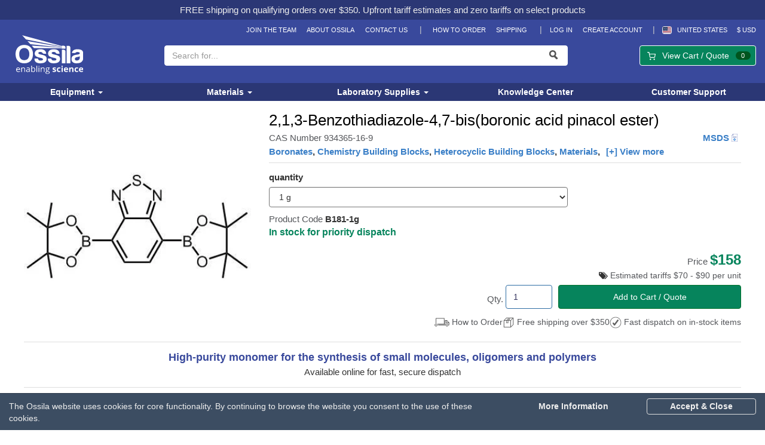

--- FILE ---
content_type: text/html; charset=utf-8
request_url: https://www.ossila.com/products/2-1-3-benzothiadiazole-4-7-bisboronic-acid-pinacol-ester
body_size: 36432
content:
<!DOCTYPE html>
  <html lang="en">
    <head>
  
      <!-- preconnect or pre-fetch various DNS connections, and preload styles ASAP -->
      <link rel="preload" href="//www.ossila.com/cdn/shop/t/370/assets/main-style.css?v=156812119620578473631768228281" as="style">
      
      <link rel="dns-prefetch" href="https://cdn.matomo.cloud">
      <link rel="dns-prefetch" href="//www.googletagmanager.com">
      <link rel="dns-prefetch" href="//www.google-analytics.com">
      <link rel="dns-prefetch" href="//stats.g.doubleclick.net">
      <link rel="dns-prefetch" href="//shop.app">
      <link rel="dns-prefetch" href="//monorail-edge.shopifysvc.com"> 
      <link rel="dns-prefetch" href="//cdn.ossila.com">
  
      <!-- Pre-load product image, LCP --><link rel="preload" href="//www.ossila.com/cdn/shop/files/Benzothiadiazole-bisboronic-acid-pinacol-ester.jpg?crop=center&height=380&v=1718718829&width=380" as="image"><!-- Data layer for GTM and GA4 events -->
      <script>window.dataLayer = window.dataLayer || [];</script>
  
      <!-- Google Tag Manager -->
      <script>(function(w,d,s,l,i){w[l]=w[l]||[];w[l].push({'gtm.start':
      new Date().getTime(),event:'gtm.js'});var f=d.getElementsByTagName(s)[0],
      j=d.createElement(s),dl=l!='dataLayer'?'&l='+l:'';j.async=true;j.src=
      'https://www.googletagmanager.com/gtm.js?id='+i+dl;f.parentNode.insertBefore(j,f);
      })(window,document,'script','dataLayer','GTM-WRVWSTG');</script>

      <!-- Verification tags -->
      <meta name="google-site-verification" content="omK80dho3EyPdBHGxmXmUp2Vkp-ocp7MJfLR3Cz0s0g" />
      <meta name="google-site-verification" content="xKEp_-nP7x29cfuAWtHLv48Ct_b6jpeKwqfZMvOAxbE" />
      <meta name="msvalidate.01" content="EB63B887BD3CE1B8D4E50B80A0ECAA4B" />
      <meta name="ahrefs-site-verification" content="6c7d0dfa52dac66a14b1b1076f7f2c70ac72eb934e781f22eafa93718ea15121">
    
      <!--[if IE]><meta http-equiv='X-UA-Compatible' content='IE=edge,chrome=1' /><![endif]-->
      <meta charset="utf-8" />
      <meta name="viewport" content="width=device-width, initial-scale=1.0" />
      <meta name="viewport" content="width=device-width, initial-scale=1" /><title>
      2,1,3-Benzothiadiazole-4,7-bis(boronic acid pinacol ester) | 934365-16-9
       | Ossila
      </title><meta name="description" content="2,1,3-Benzothiadiazole unit is employed for the low-band gap polymer materials used for OLED and OPV devices, i.e. F8BT and PCPDTBT. CAS Number 934365-16-9" /><link rel="apple-touch-icon" sizes="180x180" href="//www.ossila.com/cdn/shop/t/370/assets/apple-touch-icon.png?v=47689890648139992551768227807">
      <link rel="icon" type="image/png" sizes="32x32" href="//www.ossila.com/cdn/shop/t/370/assets/favicon-32x32.png?v=170914528706734454101768227807">
      <link rel="icon" type="image/png" sizes="16x16" href="//www.ossila.com/cdn/shop/t/370/assets/favicon-16x16.png?v=162550173345868048431768227807">
      <link rel="manifest" href="//www.ossila.com/cdn/shop/t/370/assets/site.webmanifest?v=100969836723433583841768227807">
      <link rel="mask-icon" href="//www.ossila.com/cdn/shop/t/370/assets/safari-pinned-tab.svg?v=95647162979764929801768227807" color="#39499c">
      <meta name="msapplication-TileColor" content="#418fde">
      <meta name="theme-color" content="#ffffff">

      <link rel="canonical" href="https://www.ossila.com/products/2-1-3-benzothiadiazole-4-7-bisboronic-acid-pinacol-ester" />
      
      <!-- CSS -->
      <link rel="stylesheet" href="//www.ossila.com/cdn/shop/t/370/assets/main-style.css?v=156812119620578473631768228281">
  
      <!-- JS -->
      <script>var shopifyMoneyFormat = '${{amount}}'; window.liveCountryCode = 'US';</script>
      <script defer src="//www.ossila.com/cdn/shop/t/370/assets/main.js?v=48395091853938999921768227807"></script>
      <meta name="duty-rates-url" content="//www.ossila.com/cdn/shop/t/370/assets/duty-rates-us.min.json?v=117739658801728443631768227807">
      <meta name="currency-format" content="${{amount}}">
      
      <!--[template]-[product]-->


  <meta property="og:type" content="product" />
  <meta property="og:title" content="2,1,3-Benzothiadiazole-4,7-bis(boronic acid pinacol ester)" />
  
  <meta property="og:image" content="http://www.ossila.com/cdn/shop/files/Benzothiadiazole-bisboronic-acid-pinacol-ester.jpg?v=1718718829&width=1024" />
  <meta property="og:image:secure_url" content="https://www.ossila.com/cdn/shop/files/Benzothiadiazole-bisboronic-acid-pinacol-ester.jpg?v=1718718829&width=1024" />
  
  <meta property="og:price:amount" content="158.00" />
  <meta property="og:price:currency" content="$" />



<meta property="og:description" content="2,1,3-Benzothiadiazole unit is employed for the low-band gap polymer materials used for OLED and OPV devices, i.e. F8BT and PCPDTBT. CAS Number 934365-16-9" />

<meta property="og:url" content="https://www.ossila.com/products/2-1-3-benzothiadiazole-4-7-bisboronic-acid-pinacol-ester" />
<meta property="og:site_name" content="Ossila" />

      



  <meta name="twitter:site" content="@ossilascience">


  <meta name="twitter:card" content="product">
  <meta name="twitter:title" content="2,1,3-Benzothiadiazole-4,7-bis(boronic acid pinacol ester)">
  <meta name="twitter:description" content="High-purity monomer for the synthesis of small molecules, oligomers and polymers Available online for fast, secure dispatch Specifications | MSDS | Literature and Reviews 2,1,3-Benzothiadiazole-4,7-bis(boronic acid pinacol ester), CAS number 934365-16-9, is an intermediate for the synthesis of small molecules, oligomers and polymers via Suzuki Coupling reactions. Those small molecules, oligomers and polymers can be printed, spray-coated or spin-coated onto devices for Organic Light-Emitting Diodes (OLED/PLED), Organic Field-Effect Transistors and Organic Photovoltaic devices. 2,1,3-Benzothiadiazole unit is electron deficient so it is employed for the low-band gap semiconducting materials used for OLED and OPV devices, i.e. F8BT and PCPDTBT. Synthesis of PCPDTBT from the benzothiadiazole boronic ester and 2,6-dibromo-4,4-bis(2-ethylhexyl)-4Hcyclopenta[1,2-b:5,4-b&#39;]dithiophene Capped with Bpin A monomer for F8BT and PCPDTBT Benzothiadiazole building block For semiconductors, OFETs, and solar cells Worldwide shipping Quick and reliable shipping High purity &amp;gt;98% High purity General Information CAS">
  <meta name="twitter:image" content="https://www.ossila.com/cdn/shop/files/Benzothiadiazole-bisboronic-acid-pinacol-ester.jpg?v=1718718829&width=500">
  <meta name="twitter:image:width" content="240">
  <meta name="twitter:image:height" content="240">
  <meta name="twitter:label1" content="Price">
  <meta name="twitter:data1" content="From $158.00 USD">
  
  <meta name="twitter:label2" content="Brand">
  <meta name="twitter:data2" content="Hunan">
  


      
      <script>window.performance && window.performance.mark && window.performance.mark('shopify.content_for_header.start');</script><meta id="shopify-digital-wallet" name="shopify-digital-wallet" content="/8230287/digital_wallets/dialog">
<link rel="alternate" type="application/json+oembed" href="https://www.ossila.com/products/2-1-3-benzothiadiazole-4-7-bisboronic-acid-pinacol-ester.oembed">
<script async="async" src="/checkouts/internal/preloads.js?locale=en-US"></script>
<script id="shopify-features" type="application/json">{"accessToken":"617cbb4d26a0b7cdd5a40372523be336","betas":["rich-media-storefront-analytics"],"domain":"www.ossila.com","predictiveSearch":true,"shopId":8230287,"locale":"en"}</script>
<script>var Shopify = Shopify || {};
Shopify.shop = "ossila.myshopify.com";
Shopify.locale = "en";
Shopify.currency = {"active":"USD","rate":"1.5"};
Shopify.country = "US";
Shopify.theme = {"name":"theme-export-20-00-01-css-fixes","id":157197107416,"schema_name":null,"schema_version":null,"theme_store_id":null,"role":"main"};
Shopify.theme.handle = "null";
Shopify.theme.style = {"id":null,"handle":null};
Shopify.cdnHost = "www.ossila.com/cdn";
Shopify.routes = Shopify.routes || {};
Shopify.routes.root = "/";</script>
<script type="module">!function(o){(o.Shopify=o.Shopify||{}).modules=!0}(window);</script>
<script>!function(o){function n(){var o=[];function n(){o.push(Array.prototype.slice.apply(arguments))}return n.q=o,n}var t=o.Shopify=o.Shopify||{};t.loadFeatures=n(),t.autoloadFeatures=n()}(window);</script>
<script id="shop-js-analytics" type="application/json">{"pageType":"product"}</script>
<script defer="defer" async type="module" src="//www.ossila.com/cdn/shopifycloud/shop-js/modules/v2/client.init-shop-cart-sync_IZsNAliE.en.esm.js"></script>
<script defer="defer" async type="module" src="//www.ossila.com/cdn/shopifycloud/shop-js/modules/v2/chunk.common_0OUaOowp.esm.js"></script>
<script type="module">
  await import("//www.ossila.com/cdn/shopifycloud/shop-js/modules/v2/client.init-shop-cart-sync_IZsNAliE.en.esm.js");
await import("//www.ossila.com/cdn/shopifycloud/shop-js/modules/v2/chunk.common_0OUaOowp.esm.js");

  window.Shopify.SignInWithShop?.initShopCartSync?.({"fedCMEnabled":true,"windoidEnabled":true});

</script>
<script id="__st">var __st={"a":8230287,"offset":0,"reqid":"548ffc9c-5e91-4c01-9edc-8df48affea38-1768464932","pageurl":"www.ossila.com\/products\/2-1-3-benzothiadiazole-4-7-bisboronic-acid-pinacol-ester","u":"1a29b3f18653","p":"product","rtyp":"product","rid":511605953};</script>
<script>window.ShopifyPaypalV4VisibilityTracking = true;</script>
<script id="captcha-bootstrap">!function(){'use strict';const t='contact',e='account',n='new_comment',o=[[t,t],['blogs',n],['comments',n],[t,'customer']],c=[[e,'customer_login'],[e,'guest_login'],[e,'recover_customer_password'],[e,'create_customer']],r=t=>t.map((([t,e])=>`form[action*='/${t}']:not([data-nocaptcha='true']) input[name='form_type'][value='${e}']`)).join(','),a=t=>()=>t?[...document.querySelectorAll(t)].map((t=>t.form)):[];function s(){const t=[...o],e=r(t);return a(e)}const i='password',u='form_key',d=['recaptcha-v3-token','g-recaptcha-response','h-captcha-response',i],f=()=>{try{return window.sessionStorage}catch{return}},m='__shopify_v',_=t=>t.elements[u];function p(t,e,n=!1){try{const o=window.sessionStorage,c=JSON.parse(o.getItem(e)),{data:r}=function(t){const{data:e,action:n}=t;return t[m]||n?{data:e,action:n}:{data:t,action:n}}(c);for(const[e,n]of Object.entries(r))t.elements[e]&&(t.elements[e].value=n);n&&o.removeItem(e)}catch(o){console.error('form repopulation failed',{error:o})}}const l='form_type',E='cptcha';function T(t){t.dataset[E]=!0}const w=window,h=w.document,L='Shopify',v='ce_forms',y='captcha';let A=!1;((t,e)=>{const n=(g='f06e6c50-85a8-45c8-87d0-21a2b65856fe',I='https://cdn.shopify.com/shopifycloud/storefront-forms-hcaptcha/ce_storefront_forms_captcha_hcaptcha.v1.5.2.iife.js',D={infoText:'Protected by hCaptcha',privacyText:'Privacy',termsText:'Terms'},(t,e,n)=>{const o=w[L][v],c=o.bindForm;if(c)return c(t,g,e,D).then(n);var r;o.q.push([[t,g,e,D],n]),r=I,A||(h.body.append(Object.assign(h.createElement('script'),{id:'captcha-provider',async:!0,src:r})),A=!0)});var g,I,D;w[L]=w[L]||{},w[L][v]=w[L][v]||{},w[L][v].q=[],w[L][y]=w[L][y]||{},w[L][y].protect=function(t,e){n(t,void 0,e),T(t)},Object.freeze(w[L][y]),function(t,e,n,w,h,L){const[v,y,A,g]=function(t,e,n){const i=e?o:[],u=t?c:[],d=[...i,...u],f=r(d),m=r(i),_=r(d.filter((([t,e])=>n.includes(e))));return[a(f),a(m),a(_),s()]}(w,h,L),I=t=>{const e=t.target;return e instanceof HTMLFormElement?e:e&&e.form},D=t=>v().includes(t);t.addEventListener('submit',(t=>{const e=I(t);if(!e)return;const n=D(e)&&!e.dataset.hcaptchaBound&&!e.dataset.recaptchaBound,o=_(e),c=g().includes(e)&&(!o||!o.value);(n||c)&&t.preventDefault(),c&&!n&&(function(t){try{if(!f())return;!function(t){const e=f();if(!e)return;const n=_(t);if(!n)return;const o=n.value;o&&e.removeItem(o)}(t);const e=Array.from(Array(32),(()=>Math.random().toString(36)[2])).join('');!function(t,e){_(t)||t.append(Object.assign(document.createElement('input'),{type:'hidden',name:u})),t.elements[u].value=e}(t,e),function(t,e){const n=f();if(!n)return;const o=[...t.querySelectorAll(`input[type='${i}']`)].map((({name:t})=>t)),c=[...d,...o],r={};for(const[a,s]of new FormData(t).entries())c.includes(a)||(r[a]=s);n.setItem(e,JSON.stringify({[m]:1,action:t.action,data:r}))}(t,e)}catch(e){console.error('failed to persist form',e)}}(e),e.submit())}));const S=(t,e)=>{t&&!t.dataset[E]&&(n(t,e.some((e=>e===t))),T(t))};for(const o of['focusin','change'])t.addEventListener(o,(t=>{const e=I(t);D(e)&&S(e,y())}));const B=e.get('form_key'),M=e.get(l),P=B&&M;t.addEventListener('DOMContentLoaded',(()=>{const t=y();if(P)for(const e of t)e.elements[l].value===M&&p(e,B);[...new Set([...A(),...v().filter((t=>'true'===t.dataset.shopifyCaptcha))])].forEach((e=>S(e,t)))}))}(h,new URLSearchParams(w.location.search),n,t,e,['guest_login'])})(!0,!1)}();</script>
<script integrity="sha256-4kQ18oKyAcykRKYeNunJcIwy7WH5gtpwJnB7kiuLZ1E=" data-source-attribution="shopify.loadfeatures" defer="defer" src="//www.ossila.com/cdn/shopifycloud/storefront/assets/storefront/load_feature-a0a9edcb.js" crossorigin="anonymous"></script>
<script data-source-attribution="shopify.dynamic_checkout.dynamic.init">var Shopify=Shopify||{};Shopify.PaymentButton=Shopify.PaymentButton||{isStorefrontPortableWallets:!0,init:function(){window.Shopify.PaymentButton.init=function(){};var t=document.createElement("script");t.src="https://www.ossila.com/cdn/shopifycloud/portable-wallets/latest/portable-wallets.en.js",t.type="module",document.head.appendChild(t)}};
</script>
<script data-source-attribution="shopify.dynamic_checkout.buyer_consent">
  function portableWalletsHideBuyerConsent(e){var t=document.getElementById("shopify-buyer-consent"),n=document.getElementById("shopify-subscription-policy-button");t&&n&&(t.classList.add("hidden"),t.setAttribute("aria-hidden","true"),n.removeEventListener("click",e))}function portableWalletsShowBuyerConsent(e){var t=document.getElementById("shopify-buyer-consent"),n=document.getElementById("shopify-subscription-policy-button");t&&n&&(t.classList.remove("hidden"),t.removeAttribute("aria-hidden"),n.addEventListener("click",e))}window.Shopify?.PaymentButton&&(window.Shopify.PaymentButton.hideBuyerConsent=portableWalletsHideBuyerConsent,window.Shopify.PaymentButton.showBuyerConsent=portableWalletsShowBuyerConsent);
</script>
<script data-source-attribution="shopify.dynamic_checkout.cart.bootstrap">document.addEventListener("DOMContentLoaded",(function(){function t(){return document.querySelector("shopify-accelerated-checkout-cart, shopify-accelerated-checkout")}if(t())Shopify.PaymentButton.init();else{new MutationObserver((function(e,n){t()&&(Shopify.PaymentButton.init(),n.disconnect())})).observe(document.body,{childList:!0,subtree:!0})}}));
</script>

<script>window.performance && window.performance.mark && window.performance.mark('shopify.content_for_header.end');</script>
    <link href="https://monorail-edge.shopifysvc.com" rel="dns-prefetch">
<script>(function(){if ("sendBeacon" in navigator && "performance" in window) {try {var session_token_from_headers = performance.getEntriesByType('navigation')[0].serverTiming.find(x => x.name == '_s').description;} catch {var session_token_from_headers = undefined;}var session_cookie_matches = document.cookie.match(/_shopify_s=([^;]*)/);var session_token_from_cookie = session_cookie_matches && session_cookie_matches.length === 2 ? session_cookie_matches[1] : "";var session_token = session_token_from_headers || session_token_from_cookie || "";function handle_abandonment_event(e) {var entries = performance.getEntries().filter(function(entry) {return /monorail-edge.shopifysvc.com/.test(entry.name);});if (!window.abandonment_tracked && entries.length === 0) {window.abandonment_tracked = true;var currentMs = Date.now();var navigation_start = performance.timing.navigationStart;var payload = {shop_id: 8230287,url: window.location.href,navigation_start,duration: currentMs - navigation_start,session_token,page_type: "product"};window.navigator.sendBeacon("https://monorail-edge.shopifysvc.com/v1/produce", JSON.stringify({schema_id: "online_store_buyer_site_abandonment/1.1",payload: payload,metadata: {event_created_at_ms: currentMs,event_sent_at_ms: currentMs}}));}}window.addEventListener('pagehide', handle_abandonment_event);}}());</script>
<script id="web-pixels-manager-setup">(function e(e,d,r,n,o){if(void 0===o&&(o={}),!Boolean(null===(a=null===(i=window.Shopify)||void 0===i?void 0:i.analytics)||void 0===a?void 0:a.replayQueue)){var i,a;window.Shopify=window.Shopify||{};var t=window.Shopify;t.analytics=t.analytics||{};var s=t.analytics;s.replayQueue=[],s.publish=function(e,d,r){return s.replayQueue.push([e,d,r]),!0};try{self.performance.mark("wpm:start")}catch(e){}var l=function(){var e={modern:/Edge?\/(1{2}[4-9]|1[2-9]\d|[2-9]\d{2}|\d{4,})\.\d+(\.\d+|)|Firefox\/(1{2}[4-9]|1[2-9]\d|[2-9]\d{2}|\d{4,})\.\d+(\.\d+|)|Chrom(ium|e)\/(9{2}|\d{3,})\.\d+(\.\d+|)|(Maci|X1{2}).+ Version\/(15\.\d+|(1[6-9]|[2-9]\d|\d{3,})\.\d+)([,.]\d+|)( \(\w+\)|)( Mobile\/\w+|) Safari\/|Chrome.+OPR\/(9{2}|\d{3,})\.\d+\.\d+|(CPU[ +]OS|iPhone[ +]OS|CPU[ +]iPhone|CPU IPhone OS|CPU iPad OS)[ +]+(15[._]\d+|(1[6-9]|[2-9]\d|\d{3,})[._]\d+)([._]\d+|)|Android:?[ /-](13[3-9]|1[4-9]\d|[2-9]\d{2}|\d{4,})(\.\d+|)(\.\d+|)|Android.+Firefox\/(13[5-9]|1[4-9]\d|[2-9]\d{2}|\d{4,})\.\d+(\.\d+|)|Android.+Chrom(ium|e)\/(13[3-9]|1[4-9]\d|[2-9]\d{2}|\d{4,})\.\d+(\.\d+|)|SamsungBrowser\/([2-9]\d|\d{3,})\.\d+/,legacy:/Edge?\/(1[6-9]|[2-9]\d|\d{3,})\.\d+(\.\d+|)|Firefox\/(5[4-9]|[6-9]\d|\d{3,})\.\d+(\.\d+|)|Chrom(ium|e)\/(5[1-9]|[6-9]\d|\d{3,})\.\d+(\.\d+|)([\d.]+$|.*Safari\/(?![\d.]+ Edge\/[\d.]+$))|(Maci|X1{2}).+ Version\/(10\.\d+|(1[1-9]|[2-9]\d|\d{3,})\.\d+)([,.]\d+|)( \(\w+\)|)( Mobile\/\w+|) Safari\/|Chrome.+OPR\/(3[89]|[4-9]\d|\d{3,})\.\d+\.\d+|(CPU[ +]OS|iPhone[ +]OS|CPU[ +]iPhone|CPU IPhone OS|CPU iPad OS)[ +]+(10[._]\d+|(1[1-9]|[2-9]\d|\d{3,})[._]\d+)([._]\d+|)|Android:?[ /-](13[3-9]|1[4-9]\d|[2-9]\d{2}|\d{4,})(\.\d+|)(\.\d+|)|Mobile Safari.+OPR\/([89]\d|\d{3,})\.\d+\.\d+|Android.+Firefox\/(13[5-9]|1[4-9]\d|[2-9]\d{2}|\d{4,})\.\d+(\.\d+|)|Android.+Chrom(ium|e)\/(13[3-9]|1[4-9]\d|[2-9]\d{2}|\d{4,})\.\d+(\.\d+|)|Android.+(UC? ?Browser|UCWEB|U3)[ /]?(15\.([5-9]|\d{2,})|(1[6-9]|[2-9]\d|\d{3,})\.\d+)\.\d+|SamsungBrowser\/(5\.\d+|([6-9]|\d{2,})\.\d+)|Android.+MQ{2}Browser\/(14(\.(9|\d{2,})|)|(1[5-9]|[2-9]\d|\d{3,})(\.\d+|))(\.\d+|)|K[Aa][Ii]OS\/(3\.\d+|([4-9]|\d{2,})\.\d+)(\.\d+|)/},d=e.modern,r=e.legacy,n=navigator.userAgent;return n.match(d)?"modern":n.match(r)?"legacy":"unknown"}(),u="modern"===l?"modern":"legacy",c=(null!=n?n:{modern:"",legacy:""})[u],f=function(e){return[e.baseUrl,"/wpm","/b",e.hashVersion,"modern"===e.buildTarget?"m":"l",".js"].join("")}({baseUrl:d,hashVersion:r,buildTarget:u}),m=function(e){var d=e.version,r=e.bundleTarget,n=e.surface,o=e.pageUrl,i=e.monorailEndpoint;return{emit:function(e){var a=e.status,t=e.errorMsg,s=(new Date).getTime(),l=JSON.stringify({metadata:{event_sent_at_ms:s},events:[{schema_id:"web_pixels_manager_load/3.1",payload:{version:d,bundle_target:r,page_url:o,status:a,surface:n,error_msg:t},metadata:{event_created_at_ms:s}}]});if(!i)return console&&console.warn&&console.warn("[Web Pixels Manager] No Monorail endpoint provided, skipping logging."),!1;try{return self.navigator.sendBeacon.bind(self.navigator)(i,l)}catch(e){}var u=new XMLHttpRequest;try{return u.open("POST",i,!0),u.setRequestHeader("Content-Type","text/plain"),u.send(l),!0}catch(e){return console&&console.warn&&console.warn("[Web Pixels Manager] Got an unhandled error while logging to Monorail."),!1}}}}({version:r,bundleTarget:l,surface:e.surface,pageUrl:self.location.href,monorailEndpoint:e.monorailEndpoint});try{o.browserTarget=l,function(e){var d=e.src,r=e.async,n=void 0===r||r,o=e.onload,i=e.onerror,a=e.sri,t=e.scriptDataAttributes,s=void 0===t?{}:t,l=document.createElement("script"),u=document.querySelector("head"),c=document.querySelector("body");if(l.async=n,l.src=d,a&&(l.integrity=a,l.crossOrigin="anonymous"),s)for(var f in s)if(Object.prototype.hasOwnProperty.call(s,f))try{l.dataset[f]=s[f]}catch(e){}if(o&&l.addEventListener("load",o),i&&l.addEventListener("error",i),u)u.appendChild(l);else{if(!c)throw new Error("Did not find a head or body element to append the script");c.appendChild(l)}}({src:f,async:!0,onload:function(){if(!function(){var e,d;return Boolean(null===(d=null===(e=window.Shopify)||void 0===e?void 0:e.analytics)||void 0===d?void 0:d.initialized)}()){var d=window.webPixelsManager.init(e)||void 0;if(d){var r=window.Shopify.analytics;r.replayQueue.forEach((function(e){var r=e[0],n=e[1],o=e[2];d.publishCustomEvent(r,n,o)})),r.replayQueue=[],r.publish=d.publishCustomEvent,r.visitor=d.visitor,r.initialized=!0}}},onerror:function(){return m.emit({status:"failed",errorMsg:"".concat(f," has failed to load")})},sri:function(e){var d=/^sha384-[A-Za-z0-9+/=]+$/;return"string"==typeof e&&d.test(e)}(c)?c:"",scriptDataAttributes:o}),m.emit({status:"loading"})}catch(e){m.emit({status:"failed",errorMsg:(null==e?void 0:e.message)||"Unknown error"})}}})({shopId: 8230287,storefrontBaseUrl: "https://www.ossila.com",extensionsBaseUrl: "https://extensions.shopifycdn.com/cdn/shopifycloud/web-pixels-manager",monorailEndpoint: "https://monorail-edge.shopifysvc.com/unstable/produce_batch",surface: "storefront-renderer",enabledBetaFlags: ["2dca8a86"],webPixelsConfigList: [{"id":"106168536","eventPayloadVersion":"1","runtimeContext":"LAX","scriptVersion":"3","type":"CUSTOM","privacyPurposes":[],"name":"GA4\/Matomo"},{"id":"shopify-app-pixel","configuration":"{}","eventPayloadVersion":"v1","runtimeContext":"STRICT","scriptVersion":"0450","apiClientId":"shopify-pixel","type":"APP","privacyPurposes":["ANALYTICS","MARKETING"]},{"id":"shopify-custom-pixel","eventPayloadVersion":"v1","runtimeContext":"LAX","scriptVersion":"0450","apiClientId":"shopify-pixel","type":"CUSTOM","privacyPurposes":["ANALYTICS","MARKETING"]}],isMerchantRequest: false,initData: {"shop":{"name":"Ossila","paymentSettings":{"currencyCode":"GBP"},"myshopifyDomain":"ossila.myshopify.com","countryCode":"GB","storefrontUrl":"https:\/\/www.ossila.com"},"customer":null,"cart":null,"checkout":null,"productVariants":[{"price":{"amount":158.0,"currencyCode":"USD"},"product":{"title":"2,1,3-Benzothiadiazole-4,7-bis(boronic acid pinacol ester)","vendor":"Hunan","id":"511605953","untranslatedTitle":"2,1,3-Benzothiadiazole-4,7-bis(boronic acid pinacol ester)","url":"\/products\/2-1-3-benzothiadiazole-4-7-bisboronic-acid-pinacol-ester","type":"Materials"},"id":"1376216641","image":{"src":"\/\/www.ossila.com\/cdn\/shop\/files\/Benzothiadiazole-bisboronic-acid-pinacol-ester.jpg?v=1718718829"},"sku":"B181-1g","title":"1 g","untranslatedTitle":"1 g"},{"price":{"amount":660.0,"currencyCode":"USD"},"product":{"title":"2,1,3-Benzothiadiazole-4,7-bis(boronic acid pinacol ester)","vendor":"Hunan","id":"511605953","untranslatedTitle":"2,1,3-Benzothiadiazole-4,7-bis(boronic acid pinacol ester)","url":"\/products\/2-1-3-benzothiadiazole-4-7-bisboronic-acid-pinacol-ester","type":"Materials"},"id":"1430526721","image":{"src":"\/\/www.ossila.com\/cdn\/shop\/files\/Benzothiadiazole-bisboronic-acid-pinacol-ester.jpg?v=1718718829"},"sku":"B181-5g","title":"5 g","untranslatedTitle":"5 g"}],"purchasingCompany":null},},"https://www.ossila.com/cdn","7cecd0b6w90c54c6cpe92089d5m57a67346",{"modern":"","legacy":""},{"shopId":"8230287","storefrontBaseUrl":"https:\/\/www.ossila.com","extensionBaseUrl":"https:\/\/extensions.shopifycdn.com\/cdn\/shopifycloud\/web-pixels-manager","surface":"storefront-renderer","enabledBetaFlags":"[\"2dca8a86\"]","isMerchantRequest":"false","hashVersion":"7cecd0b6w90c54c6cpe92089d5m57a67346","publish":"custom","events":"[[\"page_viewed\",{}],[\"product_viewed\",{\"productVariant\":{\"price\":{\"amount\":158.0,\"currencyCode\":\"USD\"},\"product\":{\"title\":\"2,1,3-Benzothiadiazole-4,7-bis(boronic acid pinacol ester)\",\"vendor\":\"Hunan\",\"id\":\"511605953\",\"untranslatedTitle\":\"2,1,3-Benzothiadiazole-4,7-bis(boronic acid pinacol ester)\",\"url\":\"\/products\/2-1-3-benzothiadiazole-4-7-bisboronic-acid-pinacol-ester\",\"type\":\"Materials\"},\"id\":\"1376216641\",\"image\":{\"src\":\"\/\/www.ossila.com\/cdn\/shop\/files\/Benzothiadiazole-bisboronic-acid-pinacol-ester.jpg?v=1718718829\"},\"sku\":\"B181-1g\",\"title\":\"1 g\",\"untranslatedTitle\":\"1 g\"}}]]"});</script><script>
  window.ShopifyAnalytics = window.ShopifyAnalytics || {};
  window.ShopifyAnalytics.meta = window.ShopifyAnalytics.meta || {};
  window.ShopifyAnalytics.meta.currency = 'USD';
  var meta = {"product":{"id":511605953,"gid":"gid:\/\/shopify\/Product\/511605953","vendor":"Hunan","type":"Materials","handle":"2-1-3-benzothiadiazole-4-7-bisboronic-acid-pinacol-ester","variants":[{"id":1376216641,"price":15800,"name":"2,1,3-Benzothiadiazole-4,7-bis(boronic acid pinacol ester) - 1 g","public_title":"1 g","sku":"B181-1g"},{"id":1430526721,"price":66000,"name":"2,1,3-Benzothiadiazole-4,7-bis(boronic acid pinacol ester) - 5 g","public_title":"5 g","sku":"B181-5g"}],"remote":false},"page":{"pageType":"product","resourceType":"product","resourceId":511605953,"requestId":"548ffc9c-5e91-4c01-9edc-8df48affea38-1768464932"}};
  for (var attr in meta) {
    window.ShopifyAnalytics.meta[attr] = meta[attr];
  }
</script>
<script class="analytics">
  (function () {
    var customDocumentWrite = function(content) {
      var jquery = null;

      if (window.jQuery) {
        jquery = window.jQuery;
      } else if (window.Checkout && window.Checkout.$) {
        jquery = window.Checkout.$;
      }

      if (jquery) {
        jquery('body').append(content);
      }
    };

    var hasLoggedConversion = function(token) {
      if (token) {
        return document.cookie.indexOf('loggedConversion=' + token) !== -1;
      }
      return false;
    }

    var setCookieIfConversion = function(token) {
      if (token) {
        var twoMonthsFromNow = new Date(Date.now());
        twoMonthsFromNow.setMonth(twoMonthsFromNow.getMonth() + 2);

        document.cookie = 'loggedConversion=' + token + '; expires=' + twoMonthsFromNow;
      }
    }

    var trekkie = window.ShopifyAnalytics.lib = window.trekkie = window.trekkie || [];
    if (trekkie.integrations) {
      return;
    }
    trekkie.methods = [
      'identify',
      'page',
      'ready',
      'track',
      'trackForm',
      'trackLink'
    ];
    trekkie.factory = function(method) {
      return function() {
        var args = Array.prototype.slice.call(arguments);
        args.unshift(method);
        trekkie.push(args);
        return trekkie;
      };
    };
    for (var i = 0; i < trekkie.methods.length; i++) {
      var key = trekkie.methods[i];
      trekkie[key] = trekkie.factory(key);
    }
    trekkie.load = function(config) {
      trekkie.config = config || {};
      trekkie.config.initialDocumentCookie = document.cookie;
      var first = document.getElementsByTagName('script')[0];
      var script = document.createElement('script');
      script.type = 'text/javascript';
      script.onerror = function(e) {
        var scriptFallback = document.createElement('script');
        scriptFallback.type = 'text/javascript';
        scriptFallback.onerror = function(error) {
                var Monorail = {
      produce: function produce(monorailDomain, schemaId, payload) {
        var currentMs = new Date().getTime();
        var event = {
          schema_id: schemaId,
          payload: payload,
          metadata: {
            event_created_at_ms: currentMs,
            event_sent_at_ms: currentMs
          }
        };
        return Monorail.sendRequest("https://" + monorailDomain + "/v1/produce", JSON.stringify(event));
      },
      sendRequest: function sendRequest(endpointUrl, payload) {
        // Try the sendBeacon API
        if (window && window.navigator && typeof window.navigator.sendBeacon === 'function' && typeof window.Blob === 'function' && !Monorail.isIos12()) {
          var blobData = new window.Blob([payload], {
            type: 'text/plain'
          });

          if (window.navigator.sendBeacon(endpointUrl, blobData)) {
            return true;
          } // sendBeacon was not successful

        } // XHR beacon

        var xhr = new XMLHttpRequest();

        try {
          xhr.open('POST', endpointUrl);
          xhr.setRequestHeader('Content-Type', 'text/plain');
          xhr.send(payload);
        } catch (e) {
          console.log(e);
        }

        return false;
      },
      isIos12: function isIos12() {
        return window.navigator.userAgent.lastIndexOf('iPhone; CPU iPhone OS 12_') !== -1 || window.navigator.userAgent.lastIndexOf('iPad; CPU OS 12_') !== -1;
      }
    };
    Monorail.produce('monorail-edge.shopifysvc.com',
      'trekkie_storefront_load_errors/1.1',
      {shop_id: 8230287,
      theme_id: 157197107416,
      app_name: "storefront",
      context_url: window.location.href,
      source_url: "//www.ossila.com/cdn/s/trekkie.storefront.55c6279c31a6628627b2ba1c5ff367020da294e2.min.js"});

        };
        scriptFallback.async = true;
        scriptFallback.src = '//www.ossila.com/cdn/s/trekkie.storefront.55c6279c31a6628627b2ba1c5ff367020da294e2.min.js';
        first.parentNode.insertBefore(scriptFallback, first);
      };
      script.async = true;
      script.src = '//www.ossila.com/cdn/s/trekkie.storefront.55c6279c31a6628627b2ba1c5ff367020da294e2.min.js';
      first.parentNode.insertBefore(script, first);
    };
    trekkie.load(
      {"Trekkie":{"appName":"storefront","development":false,"defaultAttributes":{"shopId":8230287,"isMerchantRequest":null,"themeId":157197107416,"themeCityHash":"4677717075881220420","contentLanguage":"en","currency":"USD","eventMetadataId":"d6cf214c-4069-48dd-aa6e-fc2db326dcd4"},"isServerSideCookieWritingEnabled":true,"monorailRegion":"shop_domain","enabledBetaFlags":["65f19447"]},"Session Attribution":{},"S2S":{"facebookCapiEnabled":false,"source":"trekkie-storefront-renderer","apiClientId":580111}}
    );

    var loaded = false;
    trekkie.ready(function() {
      if (loaded) return;
      loaded = true;

      window.ShopifyAnalytics.lib = window.trekkie;

      var originalDocumentWrite = document.write;
      document.write = customDocumentWrite;
      try { window.ShopifyAnalytics.merchantGoogleAnalytics.call(this); } catch(error) {};
      document.write = originalDocumentWrite;

      window.ShopifyAnalytics.lib.page(null,{"pageType":"product","resourceType":"product","resourceId":511605953,"requestId":"548ffc9c-5e91-4c01-9edc-8df48affea38-1768464932","shopifyEmitted":true});

      var match = window.location.pathname.match(/checkouts\/(.+)\/(thank_you|post_purchase)/)
      var token = match? match[1]: undefined;
      if (!hasLoggedConversion(token)) {
        setCookieIfConversion(token);
        window.ShopifyAnalytics.lib.track("Viewed Product",{"currency":"USD","variantId":1376216641,"productId":511605953,"productGid":"gid:\/\/shopify\/Product\/511605953","name":"2,1,3-Benzothiadiazole-4,7-bis(boronic acid pinacol ester) - 1 g","price":"158.00","sku":"B181-1g","brand":"Hunan","variant":"1 g","category":"Materials","nonInteraction":true,"remote":false},undefined,undefined,{"shopifyEmitted":true});
      window.ShopifyAnalytics.lib.track("monorail:\/\/trekkie_storefront_viewed_product\/1.1",{"currency":"USD","variantId":1376216641,"productId":511605953,"productGid":"gid:\/\/shopify\/Product\/511605953","name":"2,1,3-Benzothiadiazole-4,7-bis(boronic acid pinacol ester) - 1 g","price":"158.00","sku":"B181-1g","brand":"Hunan","variant":"1 g","category":"Materials","nonInteraction":true,"remote":false,"referer":"https:\/\/www.ossila.com\/products\/2-1-3-benzothiadiazole-4-7-bisboronic-acid-pinacol-ester"});
      }
    });


        var eventsListenerScript = document.createElement('script');
        eventsListenerScript.async = true;
        eventsListenerScript.src = "//www.ossila.com/cdn/shopifycloud/storefront/assets/shop_events_listener-3da45d37.js";
        document.getElementsByTagName('head')[0].appendChild(eventsListenerScript);

})();</script>
<script
  defer
  src="https://www.ossila.com/cdn/shopifycloud/perf-kit/shopify-perf-kit-3.0.3.min.js"
  data-application="storefront-renderer"
  data-shop-id="8230287"
  data-render-region="gcp-us-central1"
  data-page-type="product"
  data-theme-instance-id="157197107416"
  data-theme-name=""
  data-theme-version=""
  data-monorail-region="shop_domain"
  data-resource-timing-sampling-rate="10"
  data-shs="true"
  data-shs-beacon="true"
  data-shs-export-with-fetch="true"
  data-shs-logs-sample-rate="1"
  data-shs-beacon-endpoint="https://www.ossila.com/api/collect"
></script>
</head>
    
    <body>
      <!-- Use like
    <svg class="icon icon-download"><use xlink:href="#icon-download"></use></svg> -->

<svg aria-hidden="true" class="svg-icon" version="1.1" xmlns="http://www.w3.org/2000/svg" xmlns:xlink="http://www.w3.org/1999/xlink">
<defs>

<!-- Open mobile menu -->
<symbol id="icon-bars" viewBox="0 0 24 28">
<path d="M24 21v2c0 0.547-0.453 1-1 1h-22c-0.547 0-1-0.453-1-1v-2c0-0.547 0.453-1 1-1h22c0.547 0 1 0.453 1 1zM24 13v2c0 0.547-0.453 1-1 1h-22c-0.547 0-1-0.453-1-1v-2c0-0.547 0.453-1 1-1h22c0.547 0 1 0.453 1 1zM24 5v2c0 0.547-0.453 1-1 1h-22c-0.547 0-1-0.453-1-1v-2c0-0.547 0.453-1 1-1h22c0.547 0 1 0.453 1 1z"></path>
</symbol>

<symbol id="icon-close-bars" viewBox="0 0 400 400">
  <path d="m321.39,148H78.61c-15.78,0-28.61-12.83-28.61-28.61v-8.78c0-15.78,12.83-28.61,28.61-28.61h242.78c15.78,0,28.61,12.83,28.61,28.61v8.78c0,15.78-12.83,28.61-28.61,28.61Zm-242.78-50c-6.95,0-12.61,5.66-12.61,12.61v8.78c0,6.95,5.66,12.61,12.61,12.61h242.78c6.95,0,12.61-5.66,12.61-12.61v-8.78c0-6.95-5.66-12.61-12.61-12.61H78.61Z"/>
  <path d="m321.39,318H78.61c-15.78,0-28.61-12.83-28.61-28.61v-8.78c0-15.78,12.83-28.61,28.61-28.61h242.78c15.78,0,28.61,12.83,28.61,28.61v8.78c0,15.78-12.83,28.61-28.61,28.61Zm-242.78-50c-6.95,0-12.61,5.66-12.61,12.61v8.78c0,6.95,5.66,12.61,12.61,12.61h242.78c6.95,0,12.61-5.66,12.61-12.61v-8.78c0-6.95-5.66-12.61-12.61-12.61H78.61Z"/>
  <path d="m321.39,233H78.61c-15.78,0-28.61-12.83-28.61-28.61v-8.78c0-15.78,12.83-28.61,28.61-28.61h242.78c15.78,0,28.61,12.83,28.61,28.61v8.78c0,15.78-12.83,28.61-28.61,28.61Zm-242.78-50c-6.95,0-12.61,5.66-12.61,12.61v8.78c0,6.95,5.66,12.61,12.61,12.61h242.78c6.95,0,12.61-5.66,12.61-12.61v-8.78c0-6.95-5.66-12.61-12.61-12.61H78.61Z"/>
</symbol>

<!-- Shopping cart -->
<symbol id="icon-shopping-cart" viewBox="0 0 24 24">
<path d="M11 21c0-0.552-0.225-1.053-0.586-1.414s-0.862-0.586-1.414-0.586-1.053 0.225-1.414 0.586-0.586 0.862-0.586 1.414 0.225 1.053 0.586 1.414 0.862 0.586 1.414 0.586 1.053-0.225 1.414-0.586 0.586-0.862 0.586-1.414zM22 21c0-0.552-0.225-1.053-0.586-1.414s-0.862-0.586-1.414-0.586-1.053 0.225-1.414 0.586-0.586 0.862-0.586 1.414 0.225 1.053 0.586 1.414 0.862 0.586 1.414 0.586 1.053-0.225 1.414-0.586 0.586-0.862 0.586-1.414zM7.221 7h14.57l-1.371 7.191c-0.046 0.228-0.166 0.425-0.332 0.568-0.18 0.156-0.413 0.246-0.688 0.241h-9.734c-0.232 0.003-0.451-0.071-0.626-0.203-0.19-0.143-0.329-0.351-0.379-0.603zM1 2h3.18l0.848 4.239c0.108 0.437 0.502 0.761 0.972 0.761h1.221l-0.4-2h-0.821c-0.552 0-1 0.448-1 1 0 0.053 0.004 0.105 0.012 0.155 0.004 0.028 0.010 0.057 0.017 0.084l1.671 8.347c0.149 0.751 0.57 1.383 1.14 1.811 0.521 0.392 1.17 0.613 1.854 0.603h9.706c0.748 0.015 1.455-0.261 1.995-0.727 0.494-0.426 0.848-1.013 0.985-1.683l1.602-8.402c0.103-0.543-0.252-1.066-0.795-1.17-0.065-0.013-0.13-0.019-0.187-0.018h-16.18l-0.84-4.196c-0.094-0.462-0.497-0.804-0.98-0.804h-4c-0.552 0-1 0.448-1 1s0.448 1 1 1z"></path>
</symbol>

<!-- Search -->
<symbol id="icon-search" viewBox="0 0 400 400">
  <defs>
    <style>
      .cls-1 {
        stroke-width: 0px;
      }
    </style>
  </defs>
  <path class="cls-1" d="m318.38,297.56l-68.3-68.3c14.49-19.6,23.07-43.84,23.07-70.09,0-65.17-52.83-118-118-118s-118,52.83-118,118,52.83,118,118,118c16.62,0,32.43-3.44,46.78-9.64l73.24,73.24c3.6,3.6,8.43,5.34,13.7,5.34,7.8,0,16.59-3.81,23.81-11.04,5.37-5.37,9.08-11.9,10.46-18.39,1.6-7.54-.14-14.51-4.76-19.13Zm-163.51-71.57c-37.05,0-67.19-30.14-67.19-67.19s30.14-67.19,67.19-67.19,67.19,30.14,67.19,67.19-30.14,67.19-67.19,67.19Z"/>
</symbol>

<!-- Mega menu '>' icon -->
<symbol id="icon-navigate_next" viewBox="0 0 24 24">
<path d="M9.984 6l6 6-6 6-1.406-1.406 4.594-4.594-4.594-4.594z"></path>
</symbol>

<!-- Star (filled) -->
<symbol id="icon-star" viewBox="0 0 26 28">
<path d="M26 10.109c0 0.281-0.203 0.547-0.406 0.75l-5.672 5.531 1.344 7.812c0.016 0.109 0.016 0.203 0.016 0.313 0 0.406-0.187 0.781-0.641 0.781-0.219 0-0.438-0.078-0.625-0.187l-7.016-3.687-7.016 3.687c-0.203 0.109-0.406 0.187-0.625 0.187-0.453 0-0.656-0.375-0.656-0.781 0-0.109 0.016-0.203 0.031-0.313l1.344-7.812-5.688-5.531c-0.187-0.203-0.391-0.469-0.391-0.75 0-0.469 0.484-0.656 0.875-0.719l7.844-1.141 3.516-7.109c0.141-0.297 0.406-0.641 0.766-0.641s0.625 0.344 0.766 0.641l3.516 7.109 7.844 1.141c0.375 0.063 0.875 0.25 0.875 0.719z"></path>
</symbol>

<!-- Email envelope -->
<symbol id="icon-envelope" viewBox="0 0 28 28">
<path d="M28 11.094v12.406c0 1.375-1.125 2.5-2.5 2.5h-23c-1.375 0-2.5-1.125-2.5-2.5v-12.406c0.469 0.516 1 0.969 1.578 1.359 2.594 1.766 5.219 3.531 7.766 5.391 1.313 0.969 2.938 2.156 4.641 2.156h0.031c1.703 0 3.328-1.188 4.641-2.156 2.547-1.844 5.172-3.625 7.781-5.391 0.562-0.391 1.094-0.844 1.563-1.359zM28 6.5c0 1.75-1.297 3.328-2.672 4.281-2.438 1.687-4.891 3.375-7.313 5.078-1.016 0.703-2.734 2.141-4 2.141h-0.031c-1.266 0-2.984-1.437-4-2.141-2.422-1.703-4.875-3.391-7.297-5.078-1.109-0.75-2.688-2.516-2.688-3.938 0-1.531 0.828-2.844 2.5-2.844h23c1.359 0 2.5 1.125 2.5 2.5z"></path>
</symbol>

<!-- Phone -->
<symbol id="icon-phone" viewBox="0 0 22 28">
<path d="M22 19.375c0 0.562-0.25 1.656-0.484 2.172-0.328 0.766-1.203 1.266-1.906 1.656-0.922 0.5-1.859 0.797-2.906 0.797-1.453 0-2.766-0.594-4.094-1.078-0.953-0.344-1.875-0.766-2.734-1.297-2.656-1.641-5.859-4.844-7.5-7.5-0.531-0.859-0.953-1.781-1.297-2.734-0.484-1.328-1.078-2.641-1.078-4.094 0-1.047 0.297-1.984 0.797-2.906 0.391-0.703 0.891-1.578 1.656-1.906 0.516-0.234 1.609-0.484 2.172-0.484 0.109 0 0.219 0 0.328 0.047 0.328 0.109 0.672 0.875 0.828 1.188 0.5 0.891 0.984 1.797 1.5 2.672 0.25 0.406 0.719 0.906 0.719 1.391 0 0.953-2.828 2.344-2.828 3.187 0 0.422 0.391 0.969 0.609 1.344 1.578 2.844 3.547 4.813 6.391 6.391 0.375 0.219 0.922 0.609 1.344 0.609 0.844 0 2.234-2.828 3.187-2.828 0.484 0 0.984 0.469 1.391 0.719 0.875 0.516 1.781 1 2.672 1.5 0.313 0.156 1.078 0.5 1.188 0.828 0.047 0.109 0.047 0.219 0.047 0.328z"></path>
</symbol>

<!-- Chevron left -->
<symbol id="icon-chevron-left" viewBox="0 0 21 28">
  <path d="M17.4 4.8 L9.9 14 L17.4 23.2 L11 23.2 L3.6 14 L11 4.8 Z"/>
</symbol>

<!-- Chevron right -->
<symbol id="icon-chevron-right" viewBox="0 0 19 28">
  <path d="M3.52 24 L10.3 14 L3.52 4.06 L9.27 4.06 L16 14 L9.27 24 Z"/>
</symbol>

<!-- Chevron down -->
<symbol id="icon-chevron-down" viewBox="0 0 28 28">
  <path d="M4.37 5.59 L14.34 15.56 L24.31 5.59 L24.31 14.05 L14.34 24.02 L4.37 14.05 Z"/>
</symbol>

<!-- Chevron up -->
<symbol id="icon-chevron-up" viewBox="0 0 28 28">
  <path d="M23.96 24.02 L13.99 14.05 L4.02 24.02 L4.02 15.56 L13.99 5.59 L23.96 15.56 Z"/>
</symbol>

<!-- Download -->
<symbol id="icon-download" viewBox="0 0 26 28">
<path d="M20 21c0-0.547-0.453-1-1-1s-1 0.453-1 1 0.453 1 1 1 1-0.453 1-1zM24 21c0-0.547-0.453-1-1-1s-1 0.453-1 1 0.453 1 1 1 1-0.453 1-1zM26 17.5v5c0 0.828-0.672 1.5-1.5 1.5h-23c-0.828 0-1.5-0.672-1.5-1.5v-5c0-0.828 0.672-1.5 1.5-1.5h7.266l2.109 2.125c0.578 0.562 1.328 0.875 2.125 0.875s1.547-0.313 2.125-0.875l2.125-2.125h7.25c0.828 0 1.5 0.672 1.5 1.5zM20.922 8.609c0.156 0.375 0.078 0.812-0.219 1.094l-7 7c-0.187 0.203-0.453 0.297-0.703 0.297s-0.516-0.094-0.703-0.297l-7-7c-0.297-0.281-0.375-0.719-0.219-1.094 0.156-0.359 0.516-0.609 0.922-0.609h4v-7c0-0.547 0.453-1 1-1h4c0.547 0 1 0.453 1 1v7h4c0.406 0 0.766 0.25 0.922 0.609z"></path>
</symbol>

</defs>
</svg>
   
      <!-- Google Tag Manager (noscript) -->
      <noscript><iframe class="noscript" src="https://www.googletagmanager.com/ns.html?id=GTM-WRVWSTG"
      height="0" width="0"></iframe></noscript>
      
      <!-- BEGIN NAVBAR ALT -->
      <div id="mobile-menu-bar">
        <div class="mobile-menu-bar-container">
          <nav id="mobile-menu-bar-nav" class="mobile-menu-bar-row">
            <!-- MAIN MOBILE NAVBAR -->
<div class="mobile-menu-header">
  <div class="localise">
    <div data-region="US"></div>
    <div data-region="default">
      <a data-toggle="modal" data-target="#choose-currency-modal" class="access-bar-location mobile-menu-country-selector">
        <div class="currency-picker">$ USD
        </div>
      </a>
      </div>
  </div>

  <div class="default-location-pin display-none">
    <div data-toggle="modal" data-target="#choose-country-modal" title="Change location" class="access-bar-location">
      <img src="https://www.ossila.com/files/1/0823/0287/files/global-flag-icon-fallback.svg?v=1732105375" alt="Default Location Pin" loading="lazy" width="" height="" class="global-default-location-pin"/>
    </div>
  </div>
  <div class="country-icon">
    <a data-toggle="modal" data-target="#choose-country-modal" title="Change location" class="access-bar-location mobile-menu-country-selector">
      <img src="[data-uri]" class="country-flag" alt="Flag" width="33" height="25" loading="lazy" />  
    </a>
  </div>
  <div id="mobile-search-icon-button" class="search-icon-container">
    <svg class="icon icon-search"><use xlink:href="#icon-search"></use></svg>
  </div>
  <div id="mobile-cart-container">                 
    <a href="/cart"><div id="cart-container" class="cart-container">
      <svg class="icon icon-shopping-cart"><use xlink:href="#icon-shopping-cart"></use></svg><span id='cart-notification-dot'class="invisible"></span>
    </div></a>
   </div>
  <div id="hamburger-menu-close-button">
    <svg class="icon icon-close-bars"><use xlink:href="#icon-close-bars"></use></svg>
  </div>
</div>

<div class="mobile-search-header">
  <div id="search-bar-container-menu">
    <form id="search-bar" action="/search" method="get">
      <!--<input type="hidden" name="options[prefix]" value="last" /> partial match last word -->
      <div id="search-bar-input-group" class="input-group search-bar-input-group">
        <input id="search-bar-input" class="form-control search-bar-input" name="q" placeholder="Search for...">
        <span class="input-group-btn">
          <button id="search-bar-button" class="btn btn-primary search-bar-button" type="submit" name="search" aria-label="search"><svg class="icon icon-search"><use xlink:href="#icon-search"></use></svg></button>
        </span>
      </div>
    </form>
  </div>
  <div id="cancel-search-menu">
    <button type="button" class="close modal-close" aria-label="Close">
      <span aria-hidden="true">×</span>
    </button>
  </div>
</div>

<div id="navigation-control">
  <button type="button" id="back-to-menu" >
    <svg class="icon icon-chevron-left" aria-hidden="true"><use xlink:href="#icon-chevron-left"></use></svg>
  </button>
  <div id="mobile-menu-main-level-heading"></div>
</div>

<div class="mobile-menu-body">
    <div role="separator" class="divider" id="empty-divider"></div>

    <button type="button" class="mobile-menu-link mobile-menu-main-level text-bold"  data-target="#mobile-menu-equipment" aria-expanded="false" data-value="Equipment">Equipment
      <b class="caret-right"></b>
    </button>
    
    <div id="mobile-menu-equipment" class="mobile-menu-collapse">
      <div class="mobile-menu-row" >
        <div class="mobile-menu-row">
          <button type="button" class="mobile-menu-link mobile-menu-sub-level text-bold" data-target="#mobile-menu-thin-film-coating" aria-expanded="false">Thin Film Coating
            <b class="caret"></b>
          </button>
          <div class="mobile-menu-collapse" id="mobile-menu-thin-film-coating">
            <div class="mobile-menu-row">

                <button type="button" class="mobile-menu-link mobile-menu-sub-level margin-left-10" data-target="#mobile-menu-spin-coating" aria-expanded="false">Spin Coating <b class="caret"></b></button>
                <div class="mobile-menu-collapse" id="mobile-menu-spin-coating">
                  <a class="mobile-menu-link margin-left-30" href="/products/spin-coater">Spin Coater</a>
                  <a class="mobile-menu-link margin-left-30" href="/products/spin-coater?variant=49558270476504">Spin Coater Advanced</a>
                  <a class="mobile-menu-link margin-left-30" href="/products/spin-coater-syringe-pump-bundle">Spin Coating Kit</a>
                  <a class="mobile-menu-link margin-left-30" href="/products/syringe-pump">Syringe Pump</a>
                  <a class="mobile-menu-link margin-left-30" href="/products/spin-coater-chucks">Multi-Substrate Chuck</a>
                  <a class="mobile-menu-link margin-left-30" href="/products/spin-coater-foot-switch">Spin Coater Foot Switch</a>
                </div>

                <button type="button" class="mobile-menu-link mobile-menu-sub-level margin-left-10" data-target="#mobile-menu-slot-die-coating" aria-expanded="false">Slot Die Coating <b class="caret"></b></button>
                <div class="mobile-menu-collapse" id="mobile-menu-slot-die-coating">
                  <a class="mobile-menu-link margin-left-30" href="/products/slot-die-coater">Slot Die Coater</a>
                  <a class="mobile-menu-link margin-left-30" href="/products/slot-die-coater?variant=50898918932696">High Viscosity Slot Die Coater</a>
                  <a class="mobile-menu-link margin-left-30" href="/products/slot-die-coater-air-knife">Air Knife for Slot Die Coaters</a>
                  <a class="mobile-menu-link margin-left-30" href="/products/slot-die-coater-roll-attachment">Slot-Die Coater Roll Attachment</a>
                  <a class="mobile-menu-link margin-left-30" href="/products/bar-coating-adapter-for-slot-die-coater">Bar Coating Adapter</a>
                  <a class="mobile-menu-link margin-left-30" href="/products/slot-die-head">Slot Die Head</a>
                  <a class="mobile-menu-link margin-left-30" href="/collections/slot-die-coating">Slot Die Coating Equipment</a>
                </div>

                <a class="mobile-menu-link margin-left-10" href="/products/dip-coater">Dip Coater</a>

                <button type="button" class="mobile-menu-link mobile-menu-sub-level margin-left-10" data-target="#mobile-menu-film-applicators" aria-expanded="false">Film Applicators <b class="caret"></b></button>
                <div class="mobile-menu-collapse" id="mobile-menu-film-applicators">
                  <a class="mobile-menu-link margin-left-30" href="/products/automatic-film-applicator">Automatic Film Applicator</a>
                  <a class="mobile-menu-link margin-left-30" href="/products/mayer-rod">Mayer Rods</a>
                  <a class="mobile-menu-link margin-left-30" href="/products/adjustable-film-applicator">Adjustable Film Applicator</a>
                  <a class="mobile-menu-link margin-left-30" href="/products/air-knife-for-automatic-thin-film-applicator">Air Knife for Automatic Applicator</a>
                  <a class="mobile-menu-link margin-left-30" href="/products/film-applicator-stages">Film Applicator Stages</a>
                  <a class="mobile-menu-link margin-left-30" href="/products/diaphragm-vacuum-pump">Diaphragm Vacuum Pump</a>
                </div>

                <button type="button" class="mobile-menu-link mobile-menu-sub-level margin-left-10" data-target="#mobile-menu-bar-coating" aria-expanded="false">Bar Coating <b class="caret"></b></button>
                <div class="mobile-menu-collapse" id="mobile-menu-bar-coating">
                  <a class="mobile-menu-link margin-left-30" href="/products/bar-coater">Bar Coater</a>
                  <a class="mobile-menu-link margin-left-30" href="/products/mayer-rod">Mayer Rods</a>
                  <a class="mobile-menu-link margin-left-30" href="/products/air-knife-for-automatic-thin-film-applicator">Air Knife for Automatic Applicator</a>
                  <a class="mobile-menu-link margin-left-30" href="/products/film-applicator-stages">Film Applicator Stages</a>
                  <a class="mobile-menu-link margin-left-30" href="/products/diaphragm-vacuum-pump">Diaphragm Vacuum Pump</a>
                </div>

                <button type="button" class="mobile-menu-link mobile-menu-sub-level margin-left-10" data-target="#mobile-menu-doctor-blade-coating" aria-expanded="false">Doctor Blade Coating <b class="caret"></b></button>
                <div class="mobile-menu-collapse" id="mobile-menu-doctor-blade-coating">
                  <a class="mobile-menu-link margin-left-30" href="/products/doctor-blade-coater">Doctor Blade Coater</a>
                  <a class="mobile-menu-link margin-left-30" href="/products/adjustable-film-applicator">Adjustable Film Applicator</a>
                  <a class="mobile-menu-link margin-left-30" href="/products/air-knife-for-automatic-thin-film-applicator">Air Knife for Automatic Applicator</a>
                  <a class="mobile-menu-link margin-left-30" href="/products/film-applicator-stages">Film Applicator Stages</a>
                  <a class="mobile-menu-link margin-left-30" href="/products/diaphragm-vacuum-pump">Diaphragm Vacuum Pump</a>
                </div>
                
                <a class="mobile-menu-link margin-left-10" href="/products/spray-coater">Spray Coater</a>
                <a class="mobile-menu-link margin-left-10" href="/collections/substrates-and-fabrication">Substrates and Fabrication</a>
                <a class="mobile-menu-link margin-left-10" href="/collections/thin-film-coating">Thin Film Coating</a>
            </div>
          </div>
        </div>

        <div class="mobile-menu-row">
          <button type="button" class="mobile-menu-link mobile-menu-sub-level text-bold" data-target="#mobile-menu-sample-preparation" aria-expanded="false">Sample Preparation
            <b class="caret"></b>
          </button>
          <div class="mobile-menu-collapse" id="mobile-menu-sample-preparation">
            <div class="mobile-menu-row">
              <a class="mobile-menu-link margin-left-10" href="/products/uv-ozone-cleaner">UV Ozone Cleaner</a>

              <button type="button" class="mobile-menu-link mobile-menu-sub-level margin-left-10" data-target="#mobile-menu-syringe-pumps-sample-preparation" aria-expanded="false">Syringe Pumps <b class="caret"></b></button>
                <div class="mobile-menu-collapse" id="mobile-menu-syringe-pumps-sample-preparation">
                    <a class="mobile-menu-link margin-left-30" href="/products/syringe-pump">Syringe Pump</a>
                    <a class="mobile-menu-link margin-left-30" href="/products/dual-syringe-pump">Dual Syringe Pump</a>
                    <a class="mobile-menu-link margin-left-30" href="/products/disposable-syringes">Norm-Ject Syringes</a>
                    <a class="mobile-menu-link margin-left-30" href="/products/syringe-filters">Syringe Filters</a>
                </div>

              <a class="mobile-menu-link margin-left-10" href="/products/analytical-balance">Analytical Balance</a>
              <a class="mobile-menu-link margin-left-10" href="/products/microbalances">Microbalance</a>
              <a class="mobile-menu-link margin-left-10" href="/collections/micropipettes">Micropipettes</a>
              <a class="mobile-menu-link margin-left-10" href="/collections/solution-making">Solution Making Supplies</a>
              <a class="mobile-menu-link margin-left-10" href="/collections/substrates-and-fabrication">Substrates and Fabrication</a>
              <a class="mobile-menu-link margin-left-10" href="/collections/sample-preparation">Sample Preparation</a>
            </div>
          </div>
        </div>

        <div class="mobile-menu-row">
          <button type="button" class="mobile-menu-link mobile-menu-sub-level text-bold"  data-target="#mobile-menu-cleanroom-equipment" aria-expanded="false">Cleanroom Equipment
            <b class="caret"></b>
          </button>
          <div class="mobile-menu-collapse" id="mobile-menu-cleanroom-equipment">
            <div class="mobile-menu-row">
              <a class="mobile-menu-link margin-left-10" href="/products/glove-box">Glove Box</a>
              <a class="mobile-menu-link margin-left-10" href="/collections/glove-box">Inert Atmosphere Processing</a>
              <a class="mobile-menu-link margin-left-10" href="/collections/laminar-flow-hood">Laminar Flow Hood</a>
            </div>
          </div>
        </div>

        <div class="mobile-menu-row">
          <button type="button" class="mobile-menu-link mobile-menu-sub-level text-bold"  data-target="#mobile-menu-electrical-characterization" aria-expanded="false">Electrical Characterization
            <b class="caret"></b>
          </button>
          <div class="mobile-menu-collapse" id="mobile-menu-electrical-characterization">
            <div class="mobile-menu-row">
              <a class="mobile-menu-link margin-left-10" href="/products/four-point-probe-system?variant=49564303392984">Four-Point Probe</a>
              <a class="mobile-menu-link margin-left-10" href="/products/four-point-probe-system">Four-Point Probe Plus</a>

              <button type="button" class="mobile-menu-link mobile-menu-sub-level margin-left-10" data-target="#mobile-menu-probe-station-electrical" aria-expanded="false">Probe Station <b class="caret"></b></button>
              <div class="mobile-menu-collapse" id="mobile-menu-probe-station-electrical">
                
                
                <a class="mobile-menu-link margin-left-30" href="/products/probe-station">Manual Probe Station</a>   
                <a class="mobile-menu-link margin-left-30" href="/products/probe-station-electrical-characterization">Electrical Characterization System</a>
                <a class="mobile-menu-link margin-left-30" href="/products/micromanipulator">Micromanipulator</a>
                <a class="mobile-menu-link margin-left-30" href="/products/tool-clamp-micromanipulator">Tool Clamp Micromanipulator</a>
                <a class="mobile-menu-link margin-left-30" href="/products/diaphragm-vacuum-pump">Diaphragm Vacuum Pump</a>
                <a class="mobile-menu-link margin-left-30" href="/products/microscope-camera">Microscope Camera</a>
                <a class="mobile-menu-link margin-left-30" href="/products/xtralien-source-measure-unit-source-meter">Source Measure Unit</a>
                <a class="mobile-menu-link margin-left-30" href="/collections/probe-station#smu-connectors-cables"><span class="desktop-menu-text">SMU Connectors and Cables</span></a>
                <a class="mobile-menu-link margin-left-30" href="/collections/probe-station"><span class="desktop-menu-text">Parts and Accessories</span></a>
                <a class="mobile-menu-link margin-left-30" href="/collections/probe-station">Probe Station</a>
                
              </div>

              <a class="mobile-menu-link margin-left-10" href="/products/xtralien-source-measure-unit-source-meter">Source Measure Unit</a>
              <a class="mobile-menu-link margin-left-10" href="/products/potentiostat">Potentiostat</a>
              <a class="mobile-menu-link margin-left-10" href="/products/led-measurement-system">LED Measurement System</a>
              <a class="mobile-menu-link margin-left-10" href="/products/solar-cell-iv-test-system">Solar Cell I-V Test System</a>   
              <a class="mobile-menu-link margin-left-10" href="/collections/test-boards">Electrical Test Boards</a>
              <a class="mobile-menu-link margin-left-10" href="/collections/substrates-and-fabrication">Substrates and Fabrication</a>
              <a class="mobile-menu-link margin-left-10" href="/collections/electrical-characterization">Electrical Characterization</a>
            </div>
          </div>
        </div>

        <div class="mobile-menu-row">
          <button type="button" class="mobile-menu-link mobile-menu-sub-level text-bold"  data-target="#mobile-menu-photovoltaic-testing" aria-expanded="false">Photovoltaic Testing
            <b class="caret"></b>
          </button>
          <div class="mobile-menu-collapse" id="mobile-menu-photovoltaic-testing">
            <div class="mobile-menu-row">

              <button type="button" class="mobile-menu-link mobile-menu-sub-level margin-left-10" data-target="#mobile-menu-solar-simulators-photovoltaic" aria-expanded="false">Solar Simulators <b class="caret"></b></button>
              <div class="mobile-menu-collapse" id="mobile-menu-solar-simulators-photovoltaic">
                
                
                <a class="mobile-menu-link margin-left-30" href="/products/solar-simulator">LED Solar Simulator</a>
                <a class="mobile-menu-link margin-left-30" href="/products/solar-simulator-lamp">LED Solar Simulator Lamp</a>
                <a class="mobile-menu-link margin-left-30" href="/products/indoor-solar-simulator">Indoor Light Simulator</a>
                <a class="mobile-menu-link margin-left-30" href="/products/reference-solar-cell">Reference Solar Cell</a>
                <a class="mobile-menu-link margin-left-30" href="/collections/solar-simulators">Solar Simulators</a>
                
              </div>

              <a class="mobile-menu-link margin-left-10" href="/products/solar-simulator-iv-test-system-bundle">Automated Solar Cell Testing Kit</a>
              <a class="mobile-menu-link margin-left-10" href="/products/manual-solar-cell-testing-kit">Manual Solar Cell Testing Kit</a>
              <a class="mobile-menu-link margin-left-10" href="/products/solar-cell-iv-test-system">Solar Cell I-V Test System</a>
              <a class="mobile-menu-link margin-left-10" href="/products/xtralien-source-measure-unit-source-meter">Source Measure Unit</a>
              <a class="mobile-menu-link margin-left-10" href="/collections/substrates-and-fabrication">Substrates and Fabrication</a>
              <a class="mobile-menu-link margin-left-10" href="/collections/photovoltaic-testing">Photovoltaic Testing</a>
            </div>
          </div>
        </div>

        <div class="mobile-menu-row">
          <button type="button" class="mobile-menu-link mobile-menu-sub-level text-bold" data-target="#mobile-menu-surface-characterization" aria-expanded="false">Surface Characterization
            <b class="caret"></b>
          </button>
          <div class="mobile-menu-collapse" id="mobile-menu-surface-characterization">
            <div class="mobile-menu-row">
              <a class="mobile-menu-link margin-left-10" href="/products/contact-angle-goniometer">Contact Angle Goniometer</a>
              <a class="mobile-menu-link margin-left-10" href="/products/four-point-probe-system?variant=49564303392984">Four-Point Probe</a>
              <a class="mobile-menu-link margin-left-10" href="/products/four-point-probe-system">Four-Point Probe Plus</a>
              <a class="mobile-menu-link margin-left-10" href="/collections/substrates-and-fabrication">Substrates and Fabrication</a>

            </div>
          </div>
        </div>

        <div class="mobile-menu-row">
          <button type="button" class="mobile-menu-link mobile-menu-sub-level text-bold"  data-target="#mobile-menu-spectroscopy" aria-expanded="false">Spectroscopy
            <b class="caret"></b>
          </button>
          <div class="mobile-menu-collapse" id="mobile-menu-spectroscopy">
            <div class="mobile-menu-row">
              <a class="mobile-menu-link margin-left-10" href="/products/optical-spectrometer">USB Spectrometer</a>
              <a class="mobile-menu-link margin-left-10" href="/products/optical-spectroscopy-bundle">USB Spectrometer Kit</a>
              <a class="mobile-menu-link margin-left-10" href="/products/monochromator">Monochromator</a>
              <a class="mobile-menu-link margin-left-10" href="/products/tunable-light-source">Tunable LED Light Source</a>

              <button type="button" class="mobile-menu-link mobile-menu-sub-level margin-left-10" data-target="#mobile-menu-light-sources-spectroscopy" aria-expanded="false">Light Sources <b class="caret"></b></button>
              <div class="mobile-menu-collapse" id="mobile-menu-light-sources-spectroscopy">
                
                
                <a class="mobile-menu-link margin-left-30" href="/products/solar-simulator-lamp">LED Solar Simulator Lamp</a>
                <a class="mobile-menu-link margin-left-30" href="/products/led-light-source-for-spectroscopy">LED Light Source</a>
                <a class="mobile-menu-link margin-left-30" href="/products/tunable-light-source">Tunable LED Light Source</a>
                <a class="mobile-menu-link margin-left-30" href="/products/broadband-white-light-source">USB Broadband White Light Source</a>
                <a class="mobile-menu-link margin-left-30" href="/products/led-light-source">USB LED Light Sources</a>
                
              </div>

              <button type="button" class="mobile-menu-link mobile-menu-sub-level margin-left-10" data-target="#mobile-menu-spectroscopy-components" aria-expanded="false">Spectroscopy Components <b class="caret"></b></button>
              <div class="mobile-menu-collapse" id="mobile-menu-spectroscopy-components">
                
                
                <a class="mobile-menu-link margin-left-30" href="/products/monochromator">Monochromator</a>
                <a class="mobile-menu-link margin-left-30" href="/products/adjustable-slit">Adjustable Slit</a>
                <a class="mobile-menu-link margin-left-30" href="/products/optical-filter">Optical Filters</a>
                <a class="mobile-menu-link margin-left-30" href="/products/optical-breadboard-plate">Optical Breadboard Plate</a> 
                <a class="mobile-menu-link margin-left-30" href="/products/optical-fiber">Optical Fiber</a> 
                <a class="mobile-menu-link margin-left-30" href="/collections/spectroscopy?constraint=sample-holder">Transmission Sample Holders</a>
                <a class="mobile-menu-link margin-left-30" href="/collections/substrates-and-fabrication">Substrates and Fabrication</a>
                
              </div>

              <a class="mobile-menu-link margin-left-10" href="/collections/spectroscopy">Spectroscopy Equipment</a>
            </div>
          </div>
        </div>

        <div class="mobile-menu-row">
          <button type="button" class="mobile-menu-link mobile-menu-sub-level text-bold" data-target="#mobile-menu-electrochemistry" aria-expanded="false">Electrochemistry
            <b class="caret"></b>
          </button>
          <div class="mobile-menu-collapse" id="mobile-menu-electrochemistry">
            <div class="mobile-menu-row">
              <a class="mobile-menu-link margin-left-10" href="/products/potentiostat">Potentiostat</a>
              <a class="mobile-menu-link margin-left-10" href="/collections/electrochemical-cells">Electrochemical Cells</a>
              <a class="mobile-menu-link margin-left-10" href="/collections/photoelectrochemical-cells">Photoelectrochemical Cells</a>
              <a class="mobile-menu-link margin-left-10" href="/collections/electrodes">Electrodes</a>
              <a class="mobile-menu-link margin-left-10" href="/collections/electrochemistry">Electrochemistry</a>
            </div>
          </div>
        </div>

        <div class="mobile-menu-row">
          <button type="button" class="mobile-menu-link mobile-menu-sub-level text-bold"  data-target="#mobile-menu-light-sources" aria-expanded="false">Light Sources
            <b class="caret"></b>
        </button>
          <div class="mobile-menu-collapse" id="mobile-menu-light-sources">
            <div class="mobile-menu-row">
              <button type="button" class="mobile-menu-link mobile-menu-sub-level margin-left-10" data-target="#mobile-menu-solar-simulators-light-sources" aria-expanded="false">Solar Simulators <b class="caret"></b></button>
              <div class="mobile-menu-collapse" id="mobile-menu-solar-simulators-light-sources">
                
                <a class="mobile-menu-link margin-left-30" href="/products/solar-simulator">LED Solar Simulator</a>
                <a class="mobile-menu-link margin-left-30" href="/products/solar-simulator-lamp">LED Solar Simulator Lamp</a>
                <a class="mobile-menu-link margin-left-30" href="/products/indoor-solar-simulator">Indoor Light Simulator</a>
                <a class="mobile-menu-link margin-left-30" href="/products/reference-solar-cell">Reference Solar Cell</a>
                <a class="mobile-menu-link margin-left-30" href="/collections/solar-simulators">Solar Simulators</a>
                
              </div>  

              <a class="mobile-menu-link margin-left-10" href="/products/led-light-source-for-spectroscopy">LED Light Source</a>
              <a class="mobile-menu-link margin-left-10" href="/products/tunable-light-source">Tunable LED Light Source</a>
              <a class="mobile-menu-link margin-left-10" href="/products/broadband-white-light-source">USB Broadband White Light Source</a>
              <a class="mobile-menu-link margin-left-10" href="/products/led-light-source">USB LED Light Sources</a>

            </div>
          </div>
        </div>

        <div class="mobile-menu-row">
          <button type="button" class="mobile-menu-link mobile-menu-sub-level text-bold"  data-target="#mobile-menu-probe-station" aria-expanded="false">Probe Station
            <b class="caret"></b>
        </button>
          <div class="mobile-menu-collapse" id="mobile-menu-probe-station">
            <div class="mobile-menu-row">
              
                <a class="mobile-menu-link margin-left-10" href="/products/probe-station">Manual Probe Station</a>   
                <a class="mobile-menu-link margin-left-10" href="/products/probe-station-electrical-characterization">Electrical Characterization System</a>
                <a class="mobile-menu-link margin-left-10" href="/products/micromanipulator">Micromanipulator</a>
                <a class="mobile-menu-link margin-left-10" href="/products/tool-clamp-micromanipulator">Tool Clamp Micromanipulator</a>
                <a class="mobile-menu-link margin-left-10" href="/products/diaphragm-vacuum-pump">Diaphragm Vacuum Pump</a>
                <a class="mobile-menu-link margin-left-10" href="/products/microscope-camera">Microscope Camera</a>
                <a class="mobile-menu-link margin-left-10" href="/products/xtralien-source-measure-unit-source-meter">Source Measure Unit</a>
                <a class="mobile-menu-link margin-left-10" href="/collections/probe-station#smu-connectors-cables"><span class="desktop-menu-text">SMU Connectors and Cables</span></a>
                <a class="mobile-menu-link margin-left-10" href="/collections/probe-station"><span class="desktop-menu-text">Parts and Accessories</span></a>
                <a class="mobile-menu-link margin-left-10" href="/collections/probe-station">Probe Station</a>
                
            </div>
          </div>
        </div>

        <div class="mobile-menu-row">
          <button type="button" class="mobile-menu-link mobile-menu-sub-level text-bold"  data-target="#mobile-menu-modules-components" aria-expanded="false">Modules & Components
            <b class="caret"></b>
          </button>
          <div class="mobile-menu-collapse" id="mobile-menu-modules-components">
            <div class="mobile-menu-row">
              <button type="button" class="mobile-menu-link mobile-menu-sub-level margin-left-10" data-target="#mobile-menu-linear-stages" aria-expanded="false">Motorized Linear Stages <b class="caret"></b></button>
              <div class="mobile-menu-collapse" id="mobile-menu-linear-stages">
                <a class="mobile-menu-link margin-left-30" href="/products/50mm-compact-stage">50mm Linear Stage</a>
                <a class="mobile-menu-link margin-left-30" href="/products/100mm-compact-stage">100mm Linear Stage</a>
                <a class="mobile-menu-link margin-left-30" href="/products/200mm-linear-stage">200mm Linear Stage</a>
                <a class="mobile-menu-link margin-left-30" href="/products/100mm-high-precision-stage">100mm High Precision Stage</a>
                <a class="mobile-menu-link margin-left-30" href="/products/200mm-high-precision-stage">200mm High Precision Stage</a>
                <a class="mobile-menu-link margin-left-30" href="/collections/linear-stage">Motorized Linear Stages</a>
              </div> 

              <button type="button" class="mobile-menu-link mobile-menu-sub-level margin-left-10" data-target="#mobile-menu-probe-station-components" aria-expanded="false">Probe Station Components <b class="caret"></b></button>
              <div class="mobile-menu-collapse" id="mobile-menu-probe-station-components">
                <a class="mobile-menu-link margin-left-30" href="/products/xtralien-source-measure-unit-source-meter">Source Measure Unit</a>
                <a class="mobile-menu-link margin-left-30" href="/products/micromanipulator">Micromanipulator</a>
                <a class="mobile-menu-link margin-left-30" href="/products/microscope-camera">Microscope Camera</a>
                <a class="mobile-menu-link margin-left-30" href="/products/probe-station-platens">Probe Station Platen Set</a>
                <a class="mobile-menu-link margin-left-30" href="/products/differential-interface">Differential Interface</a>
              </div> 

              <button type="button" class="mobile-menu-link mobile-menu-sub-level margin-left-10" data-target="#mobile-menu-light-sources-components" aria-expanded="false">Light Sources <b class="caret"></b></button>
              <div class="mobile-menu-collapse" id="mobile-menu-light-sources-components">
                
                <a class="mobile-menu-link margin-left-30" href="/products/solar-simulator-lamp">LED Solar Simulator Lamp</a>
                <a class="mobile-menu-link margin-left-30" href="/products/led-light-source-for-spectroscopy">LED Light Source</a>
                <a class="mobile-menu-link margin-left-30" href="/products/tunable-light-source">Tunable LED Light Source</a>
                <a class="mobile-menu-link margin-left-30" href="/products/broadband-white-light-source">USB Broadband White Light Source</a>
                <a class="mobile-menu-link margin-left-30" href="/products/led-light-source">USB LED Light Sources</a>
                
              </div> 

              <button type="button" class="mobile-menu-link mobile-menu-sub-level margin-left-10" data-target="#mobile-menu-spectroscopy-components-2" aria-expanded="false">Spectroscopy Components <b class="caret"></b></button>
              <div class="mobile-menu-collapse" id="mobile-menu-spectroscopy-components-2">
                
                <a class="mobile-menu-link margin-left-30" href="/products/monochromator">Monochromator</a>
                <a class="mobile-menu-link margin-left-30" href="/products/adjustable-slit">Adjustable Slit</a>
                <a class="mobile-menu-link margin-left-30" href="/products/optical-filter">Optical Filters</a>
                <a class="mobile-menu-link margin-left-30" href="/products/optical-breadboard-plate">Optical Breadboard Plate</a> 
                <a class="mobile-menu-link margin-left-30" href="/products/optical-fiber">Optical Fiber</a> 
                <a class="mobile-menu-link margin-left-30" href="/collections/spectroscopy?constraint=sample-holder">Transmission Sample Holders</a>
                <a class="mobile-menu-link margin-left-30" href="/collections/substrates-and-fabrication">Substrates and Fabrication</a>
                
              </div> 

              <a class="mobile-menu-link margin-left-10" href="/products/microscope-camera">Microscope Camera</a>
              <a class="mobile-menu-link margin-left-10" href="/products/oem-source-measure-unit">OEM Source Measure Unit</a>

            </div>
          </div>
        </div>
      </div>
    </div>

    
    <button type="button" class="mobile-menu-link mobile-menu-main-level text-bold"  data-target="#mobile-menu-materials" aria-expanded="false" data-value="Materials">Materials
    <b class="caret-right"></b>
    </button>
    
    <div id="mobile-menu-materials" class="mobile-menu-collapse">
      <div class="mobile-menu-row">

      <!-- Top-level direct links -->
      <div class="mobile-menu-row">
        <a class="mobile-menu-link text-bold" href="/collections/pedot">
          PEDOT:PSS & PEDOT Blends
        </a>
      </div>

      <div class="mobile-menu-row">
        <a class="mobile-menu-link text-bold" href="/collections/luminosyn-polymers">
          Luminosyn™ Polymers
        </a>
      </div>

      <!-- OLED Materials -->
      <div class="mobile-menu-row">
        <button
          type="button"
          class="mobile-menu-link mobile-menu-sub-level text-bold"
          data-target="#mobile-menu-oled-materials"
          aria-expanded="false">
          OLED Materials
          <b class="caret"></b>
        </button>
        <div class="mobile-menu-collapse" id="mobile-menu-oled-materials">
          <div class="mobile-menu-row">
            <button
              type="button"
              class="mobile-menu-link mobile-menu-sub-level margin-left-10"
              data-target="#mobile-menu-transport-layer-materials"
              aria-expanded="false">
              Charge Transport Layer
              <b class="caret"></b>
            </button>
            <div class="mobile-menu-collapse" id="mobile-menu-transport-layer-materials">
              <a class="mobile-menu-link margin-left-30" href="/collections/electron-transport-layer-materials">
                Electron Transport Layer
              </a>
              <a class="mobile-menu-link margin-left-30" href="/collections/hole-transport-layer-materials">
                Hole Transport Layer
              </a>
              <a class="mobile-menu-link margin-left-30" href="/collections/electron-injection-layer-materials">
                Electron Injection Layer
              </a>
              <a class="mobile-menu-link margin-left-30" href="/collections/hole-injection-layer-materials">
                Hole Injection Layer
              </a>
              <a class="mobile-menu-link margin-left-30" href="/collections/transport-layer-materials">
                All Charge Transport Layer
              </a>
            </div>

            <button
              type="button"
              class="mobile-menu-link mobile-menu-sub-level margin-left-10"
              data-target="#mobile-menu-host-materials"
              aria-expanded="false">
              Host Materials
              <b class="caret"></b>
            </button>
            <div class="mobile-menu-collapse" id="mobile-menu-host-materials">
              <a class="mobile-menu-link margin-left-30" href="/collections/fluorescent-host-materials">
                Fluorescent Host Materials
              </a>
              <a class="mobile-menu-link margin-left-30" href="/collections/phosphorescent-host-materials">
                Phosphorescent Host Materials
              </a>
              <a class="mobile-menu-link margin-left-30" href="/collections/tadf-host-materials">
                TADF Host Materials
              </a>
              <a class="mobile-menu-link margin-left-30" href="/collections/host-materials">
                All Host Materials
              </a>
            </div>

            <button
              type="button"
              class="mobile-menu-link mobile-menu-sub-level margin-left-10"
              data-target="#mobile-menu-dopant-materials"
              aria-expanded="false">
              Dopant Materials
              <b class="caret"></b>
            </button>
            <div class="mobile-menu-collapse" id="mobile-menu-dopant-materials">
              <a class="mobile-menu-link margin-left-30" href="/collections/red-dopant-materials">
                Red Dopant Materials
              </a>
              <a class="mobile-menu-link margin-left-30" href="/collections/yellow-dopant-materials">
                Yellow Dopant Materials
              </a>
              <a class="mobile-menu-link margin-left-30" href="/collections/green-dopant-materials">
                Green Dopant Materials
              </a>
              <a class="mobile-menu-link margin-left-30" href="/collections/blue-dopant-materials">
                Blue Dopant Materials
              </a>
              <a class="mobile-menu-link margin-left-30" href="/collections/dopant-materials">
                All Dopant Materials
              </a>
            </div>

            <button
              type="button"
              class="mobile-menu-link mobile-menu-sub-level margin-left-10"
              data-target="#mobile-menu-tadf-materials"
              aria-expanded="false">
              TADF Materials
              <b class="caret"></b>
            </button>
            <div class="mobile-menu-collapse" id="mobile-menu-tadf-materials">
              <a class="mobile-menu-link margin-left-30" href="/collections/tadf-host-materials">
                TADF Host Materials
              </a>
              <a class="mobile-menu-link margin-left-30" href="/collections/mr-tadf-materials">
                MR-TADF Materials
              </a>
              <a class="mobile-menu-link margin-left-30" href="/collections/tadf-materials">
                All TADF Materials
              </a>
            </div>

            <a class="mobile-menu-link margin-left-10" href="/collections/sublimed-materials">
              High Purity Sublimed Materials
            </a>

            <a class="mobile-menu-link margin-left-10" href="/collections/oled-materials">
              All OLED Materials
            </a>
          </div>
        </div>
      </div>

      <!-- Fullerenes & NFAs -->
      <div class="mobile-menu-row">
        <button
          type="button"
          class="mobile-menu-link mobile-menu-sub-level text-bold"
          data-target="#mobile-menu-fullerenes-nfas"
          aria-expanded="false">
          Fullerenes and NFAs
          <b class="caret"></b>
        </button>
        <div class="mobile-menu-collapse" id="mobile-menu-fullerenes-nfas">
          <div class="mobile-menu-row">
            <a class="mobile-menu-link margin-left-10" href="/collections/fullerene-acceptors">
              Fullerene Acceptors
            </a>
            <a class="mobile-menu-link margin-left-10" href="/collections/non-fullerene-acceptors">
              Non-Fullerene Acceptors
            </a>
          </div>
        </div>
      </div>

      <!-- Low Dimensional Materials -->
      <div class="mobile-menu-row">
        <button
          type="button"
          class="mobile-menu-link mobile-menu-sub-level text-bold"
          data-target="#mobile-menu-low-dimensional-materials"
          aria-expanded="false">
          Low Dimensional Materials
          <b class="caret"></b>
        </button>
        <div class="mobile-menu-collapse" id="mobile-menu-low-dimensional-materials">
          <div class="mobile-menu-row">
            <a class="mobile-menu-link margin-left-10" href="/collections/carbon-nanotubes">
              Carbon Nanotubes
            </a>

            <button
              type="button"
              class="mobile-menu-link mobile-menu-sub-level margin-left-10"
              data-target="#mobile-menu-2d-materials"
              aria-expanded="false">
              2D Materials
              <b class="caret"></b>
            </button>
            <div class="mobile-menu-collapse" id="mobile-menu-2d-materials">
              <a class="mobile-menu-link margin-left-30" href="/collections/black-phosphorus">
                Black Phosphorus
              </a>
              <a class="mobile-menu-link margin-left-30" href="/collections/graphene">
                Graphene Materials
              </a>
              <a class="mobile-menu-link margin-left-30" href="/collections/hexagonal-boron-nitride">
                Hexagonal Boron Nitride
              </a>
              <a class="mobile-menu-link margin-left-30" href="/collections/green-energy-materials">
                Green Energy Materials
              </a>
              <a class="mobile-menu-link margin-left-30" href="/collections/metal-oxides">
                Metal Oxides
              </a>
              <a class="mobile-menu-link margin-left-30" href="/collections/transition-metal-chalcogenides-tmcs">
                TMCs
              </a>
              <a class="mobile-menu-link margin-left-30" href="/collections/transition-metal-dichalcogenides">
                TMDs
              </a>
              <a class="mobile-menu-link margin-left-30" href="/collections/2d-materials">
                All 2D Materials
              </a>
            </div>
            <a class="mobile-menu-link margin-left-10" href="/collections/low-dimensional-materials">
              All Low Dimensional Materials
            </a>
          </div>
        </div>
      </div>

      <!-- Semiconducting Materials -->
      <div class="mobile-menu-row">
        <button
          type="button"
          class="mobile-menu-link mobile-menu-sub-level text-bold"
          data-target="#mobile-menu-semiconducting-materials"
          aria-expanded="false">
          Semiconducting Materials
          <b class="caret"></b>
        </button>
        <div class="mobile-menu-collapse" id="mobile-menu-semiconducting-materials">
          <div class="mobile-menu-row">

            <!-- Semiconducting Polymers -->
            <button
              type="button"
              class="mobile-menu-link mobile-menu-sub-level margin-left-10"
              data-target="#mobile-menu-semiconducting-polymers"
              aria-expanded="false">
              Semiconducting Polymers
              <b class="caret"></b>
            </button>
            <div class="mobile-menu-collapse" id="mobile-menu-semiconducting-polymers">
              <a class="mobile-menu-link margin-left-30" href="/collections/opv-polymers">
                OPV Polymers
              </a>
              <a class="mobile-menu-link margin-left-30" href="/collections/ofet-and-oled-polymers">
                OFET and OLED Polymers
              </a>
              <a class="mobile-menu-link margin-left-30" href="/collections/interface-polymers">
                Interface Polymers
              </a>
              <a class="mobile-menu-link margin-left-30" href="/collections/luminosyn-polymers">
                Luminosyn™ Polymers
              </a>
              <a class="mobile-menu-link margin-left-30" href="/collections/semiconducting-polymers">
                All Semiconducting Polymers
              </a>
            </div>

            <!-- Semiconducting Molecules -->
            <button
              type="button"
              class="mobile-menu-link mobile-menu-sub-level margin-left-10"
              data-target="#mobile-menu-semiconducting-molecules"
              aria-expanded="false">
              Semiconducting Molecules
              <b class="caret"></b>
            </button>
            <div class="mobile-menu-collapse" id="mobile-menu-semiconducting-molecules">
              <a class="mobile-menu-link margin-left-30" href="/collections/transport-layer-materials">
                Charge Transport Layer
              </a>
              <a class="mobile-menu-link margin-left-30" href="/collections/host-materials">
                Host Materials
              </a>
              <a class="mobile-menu-link margin-left-30" href="/collections/dopant-materials">
                Dopant Materials
              </a>
              <a class="mobile-menu-link margin-left-30" href="/collections/tadf-materials">
                TADF Materials
              </a>
              <a class="mobile-menu-link margin-left-30" href="/collections/sublimed-materials">
                High Purity Sublimed Materials
              </a>
              <a class="mobile-menu-link margin-left-30" href="/collections/small-molecule-opv-donors">
                Small Molecule OPV Donors
              </a>
              <a class="mobile-menu-link margin-left-30" href="/collections/semiconducting-molecules">
                All Semiconducting Molecules
              </a>
            </div>

            <a class="mobile-menu-link margin-left-10" href="/collections/dssc-materials">
              DSSC Dyes &amp; Electrolytes
            </a>

            <!-- Optoelectronic Materials -->
            <button
              type="button"
              class="mobile-menu-link mobile-menu-sub-level margin-left-10"
              data-target="#mobile-menu-optoelectronic-materials"
              aria-expanded="false">
              Optoelectronic Materials
              <b class="caret"></b>
            </button>
            <div class="mobile-menu-collapse" id="mobile-menu-optoelectronic-materials">
              <a class="mobile-menu-link margin-left-30" href="/collections/photonic-and-optical-materials">
                Photonic &amp; Optical Materials
              </a>
              <a class="mobile-menu-link margin-left-30" href="/collections/liquid-crystals">
                Liquid Crystals
              </a>
              <a class="mobile-menu-link margin-left-30" href="/collections/optoelectronic-materials">
                All Optoelectronic Materials
              </a>
            </div>
          </div>
        </div>
      </div>

      <!-- Perovskite Materials -->
      <div class="mobile-menu-row">
        <button
          type="button"
          class="mobile-menu-link mobile-menu-sub-level text-bold"
          data-target="#mobile-menu-perovskite-materials"
          aria-expanded="false">
          Perovskite Materials
          <b class="caret"></b>
        </button>
        <div class="mobile-menu-collapse" id="mobile-menu-perovskite-materials">
          <div class="mobile-menu-row">
            <a class="mobile-menu-link margin-left-10" href="/collections/perovskite-inks">
              Perovskite Inks
            </a>
            <a class="mobile-menu-link margin-left-10" href="/collections/perovskite-precursor-materials">
              Perovskite Precursors
            </a>
            <a class="mobile-menu-link margin-left-10" href="/collections/perovskite-interface-materials">
              Perovskite Interface Materials
            </a>
            <a class="mobile-menu-link margin-left-10" href="/collections/self-assembled-monolayers">
              Self-Assembled Monolayers
            </a>
            <a class="mobile-menu-link margin-left-10" href="/collections/perovskite-materials">
              All Perovskite Materials
            </a>
          </div>
        </div>
      </div>

      <!-- Monomers -->
      <div class="mobile-menu-row">
        <button
          type="button"
          class="mobile-menu-link mobile-menu-sub-level text-bold"
          data-target="#mobile-menu-monomers"
          aria-expanded="false">
          Monomers
          <b class="caret"></b>
        </button>
        <div class="mobile-menu-collapse" id="mobile-menu-monomers">
          <div class="mobile-menu-row">
            <a class="mobile-menu-link margin-left-10" href="/collections/boronate-monomers">
              Boronate Monomers
            </a>
            <a class="mobile-menu-link margin-left-10" href="/collections/stannylated-monomers">
              Organotin Compounds
            </a>
            <a class="mobile-menu-link margin-left-10" href="/collections/dibromo-monomers">
              Dibromo Monomers
            </a>
            <a class="mobile-menu-link margin-left-10" href="/collections/carbaldehyde-monomers">
              Carbaldehyde Monomers
            </a>
            <a class="mobile-menu-link margin-left-10" href="/collections/diamines-dianhydrides">
              Diamines &amp; Dianhydrides
            </a>
            <a class="mobile-menu-link margin-left-10" href="/collections/monomers">
              All Monomers
            </a>
          </div>
        </div>
      </div>

      <!-- Chemistry Building Blocks -->
      <div class="mobile-menu-row">
        <button
          type="button"
          class="mobile-menu-link mobile-menu-sub-level text-bold"
          data-target="#mobile-menu-chemistry-building-blocks"
          aria-expanded="false">
          Chemistry Building Blocks
          <b class="caret"></b>
        </button>
        <div class="mobile-menu-collapse" id="mobile-menu-chemistry-building-blocks">
          <div class="mobile-menu-row">
            <a class="mobile-menu-link margin-left-10" href="/collections/fluorinated-building-blocks">
              Fluorinated Building Blocks
            </a>
            <a class="mobile-menu-link margin-left-10" href="/collections/heterocyclic-building-blocks">
              Heterocyclic Building Blocks
            </a>
            <a class="mobile-menu-link margin-left-10" href="/collections/non-heterocyclic-building-blocks">
              Non-heterocyclic Building Blocks
            </a>
            <a class="mobile-menu-link margin-left-10" href="/collections/building-blocks">
              All Chemistry Building Blocks
            </a>
          </div>
        </div>
      </div>

      <!-- Porous Organic Frameworks -->
      <div class="mobile-menu-row">
        <button
          type="button"
          class="mobile-menu-link mobile-menu-sub-level text-bold"
          data-target="#mobile-menu-porous-organic-frameworks"
          aria-expanded="false">
          Porous Organic Frameworks
          <b class="caret"></b>
        </button>
        <div class="mobile-menu-collapse" id="mobile-menu-porous-organic-frameworks">
          <div class="mobile-menu-row">
            <a class="mobile-menu-link margin-left-10" href="/collections/metal-organic-frameworks">
              Metal Organic Frameworks (MOFs)
            </a>
            <a class="mobile-menu-link margin-left-10" href="/collections/mof-ligands">
              MOF Ligands
            </a>
            <a class="mobile-menu-link margin-left-10" href="/collections/cof-ligands">
              COF Ligands
            </a>
            <a class="mobile-menu-link margin-left-10" href="/collections/organic-frameworks">
              All Porous Organic Frameworks
            </a>
          </div>
        </div>
      </div>

      <!-- Organic Conductors -->
      <div class="mobile-menu-row">
        <button
          type="button"
          class="mobile-menu-link mobile-menu-sub-level text-bold"
          data-target="#mobile-menu-organic-conductors"
          aria-expanded="false">
          Organic Conductors
          <b class="caret"></b>
        </button>
        <div class="mobile-menu-collapse" id="mobile-menu-organic-conductors">
          <div class="mobile-menu-row">

            <a class="mobile-menu-link margin-left-10" href="/collections/pedot">
              PEDOT:PSS &amp; PEDOT Blends
            </a>

            <!-- Semiconducting Molecules group reused under Organic Conductors -->
            <button
              type="button"
              class="mobile-menu-link mobile-menu-sub-level margin-left-10"
              data-target="#mobile-menu-semiconducting-molecules-organic"
              aria-expanded="false">
              Semiconducting Molecules
              <b class="caret"></b>
            </button>
            <div class="mobile-menu-collapse" id="mobile-menu-semiconducting-molecules-organic">
              <a class="mobile-menu-link margin-left-30" href="/collections/transport-layer-materials">
                Charge Transport Layer
              </a>
              <a class="mobile-menu-link margin-left-30" href="/collections/host-materials">
                Host Materials
              </a>
              <a class="mobile-menu-link margin-left-30" href="/collections/dopant-materials">
                Dopant Materials
              </a>
              <a class="mobile-menu-link margin-left-30" href="/collections/tadf-materials">
                TADF Materials
              </a>
              <a class="mobile-menu-link margin-left-30" href="/collections/sublimed-materials">
                High Purity Sublimed Materials
              </a>
              <a class="mobile-menu-link margin-left-30" href="/collections/small-molecule-opv-donors">
                Small Molecule OPV Donors
              </a>
              <a class="mobile-menu-link margin-left-30" href="/collections/semiconducting-molecules">
                All Semiconducting Molecules
              </a>
            </div>

            <a class="mobile-menu-link margin-left-10" href="/collections/cathode-interlayer-materials">
              Cathode Interlayer Materials
            </a>
            <a class="mobile-menu-link margin-left-10" href="/collections/green-energy-materials">
              Green Energy Materials
            </a>
            <a class="mobile-menu-link margin-left-10" href="/collections/organic-conductors">
              All Organic Conductors
            </a>
          </div>
        </div>
      </div>

      <!-- Inorganic Materials -->
      <div class="mobile-menu-row">
        <button
          type="button"
          class="mobile-menu-link mobile-menu-sub-level text-bold"
          data-target="#mobile-menu-inorganic-materials"
          aria-expanded="false">
          Inorganic Materials
          <b class="caret"></b>
        </button>
        <div class="mobile-menu-collapse" id="mobile-menu-inorganic-materials">
          <div class="mobile-menu-row">

            <button
              type="button"
              class="mobile-menu-link mobile-menu-sub-level margin-left-10"
              data-target="#mobile-menu-battery-materials"
              aria-expanded="false">
              Battery Materials
              <b class="caret"></b>
            </button>
            <div class="mobile-menu-collapse" id="mobile-menu-battery-materials">
              <a class="mobile-menu-link margin-left-30" href="/collections/cathode-active-materials">
                Cathode Active Materials
              </a>
              <a class="mobile-menu-link margin-left-30" href="/collections/anode-active-materials">
                Anode Active Materials
              </a>
              <a class="mobile-menu-link margin-left-30" href="/collections/battery-binders">
                Battery Binders
              </a>
              <a class="mobile-menu-link margin-left-30" href="/collections/sodium-ion-battery-materials">
                Sodium-Ion Battery Materials
              </a>
              <a class="mobile-menu-link margin-left-30" href="/collections/battery-materials">
                All Battery Materials
              </a>
            </div>

            <a class="mobile-menu-link margin-left-10" href="/collections/metal-oxide">
              Metal Oxides
            </a>
            <a class="mobile-menu-link margin-left-10" href="/collections/advanced-ceramics">
              Advanced Ceramic Materials
            </a>
            <a class="mobile-menu-link margin-left-10" href="/collections/inorganic-electronic-materials">
              All Inorganic Materials
            </a>
          </div>
        </div>
      </div>

      <div class="mobile-menu-row">
        <a class="mobile-menu-link text-bold" href="/collections/biocompatible-polymers">
          Biocompatible Polymers
        </a>
      </div>

    </div>
  </div>


    <button
    type="button"
    class="mobile-menu-link mobile-menu-main-level text-bold"
    data-target="#mobile-menu-supplies-accessories"
    aria-expanded="false"
    data-value="Laboratory Supplies">
    Laboratory Supplies
    <b class="caret-right"></b>
  </button>

  <div id="mobile-menu-supplies-accessories" class="mobile-menu-collapse">
    <div class="mobile-menu-row">

      <!-- Substrates and Fabrication -->
      <div class="mobile-menu-row">
        <button
          type="button"
          class="mobile-menu-link mobile-menu-sub-level text-bold"
          data-target="#mobile-menu-substrates-and-fabrication"
          aria-expanded="false">
          Substrates and Fabrication
          <b class="caret"></b>
        </button>
        <div class="mobile-menu-collapse" id="mobile-menu-substrates-and-fabrication">
          <div class="mobile-menu-row">
            <a class="mobile-menu-link margin-left-10" href="/collections/substrates-and-fabrication">
              All Substrates and Fabrication
            </a>

            <!-- Browse by Product -->
            <button
              type="button"
              class="mobile-menu-link mobile-menu-sub-level margin-left-10"
              data-target="#mobile-menu-substrates-by-product"
              aria-expanded="false">
              Browse by Product
              <b class="caret"></b>
            </button>
            <div class="mobile-menu-collapse" id="mobile-menu-substrates-by-product">
              <a class="mobile-menu-link margin-left-30" href="/collections/substrates-and-fabrication?constraint=substrate">
                Substrates
              </a>
              <a class="mobile-menu-link margin-left-30" href="/collections/substrates-and-fabrication?constraint=cleaning">
                Cleaning
              </a>
              <a class="mobile-menu-link margin-left-30" href="/collections/substrates-and-fabrication?constraint=evaporation-mask">
                Evaporation Masks
              </a>
              <a class="mobile-menu-link margin-left-30" href="/collections/substrates-and-fabrication?constraint=encapsulation">
                Encapsulation
              </a>
              <a class="mobile-menu-link margin-left-30" href="/collections/substrates-and-fabrication?constraint=aperture-mask">
                Aperture Masks
              </a>
              <a class="mobile-menu-link margin-left-30" href="/collections/substrates-and-fabrication?constraint=test-board">
                Test Boards
              </a>
            </div>

            <!-- Browse by System -->
            <button
              type="button"
              class="mobile-menu-link mobile-menu-sub-level margin-left-10"
              data-target="#mobile-menu-substrates-by-system"
              aria-expanded="false">
              Browse by System
              <b class="caret"></b>
            </button>
            <div class="mobile-menu-collapse" id="mobile-menu-substrates-by-system">
              <a class="mobile-menu-link margin-left-30" href="/collections/substrates-and-fabrication?constraint=20x15mm-pv-oled">
                20x15mm PV OLED
              </a>
              <a class="mobile-menu-link margin-left-30" href="/collections/substrates-and-fabrication?constraint=25x25mm-pv-oled">
                25x25mm PV OLED
              </a>
              <a class="mobile-menu-link margin-left-30" href="/collections/substrates-and-fabrication?constraint=75x25mm-pv-oled">
                75x25mm PV OLED
              </a>
              <a class="mobile-menu-link margin-left-30" href="/collections/substrates-and-fabrication?constraint=20x15mm-ito-fet">
                20x15mm ITO FET
              </a>
              <a class="mobile-menu-link margin-left-30" href="/collections/substrates-and-fabrication?constraint=75x25mm-ito-fet">
                75x25mm ITO FET
              </a>
              <a class="mobile-menu-link margin-left-30" href="/collections/substrates-and-fabrication?constraint=20x15mm-low-density-fet">
                20x15mm Low Density FET
              </a>
              <a class="mobile-menu-link margin-left-30" href="/collections/substrates-and-fabrication?constraint=20x15mm-high-density-fet">
                20x15mm High Density FET
              </a>
              <a class="mobile-menu-link margin-left-30" href="/collections/substrates-and-fabrication?constraint=2d-material-fet">
                2D Material FET
              </a>
            </div>
          </div>
        </div>
      </div>

      <!-- Electrochemistry Supplies -->
      <div class="mobile-menu-row">
        <button
          type="button"
          class="mobile-menu-link mobile-menu-sub-level text-bold"
          data-target="#mobile-menu-electrochemistry-supplies"
          aria-expanded="false">
          Electrochemistry Supplies
          <b class="caret"></b>
        </button>
        <div class="mobile-menu-collapse" id="mobile-menu-electrochemistry-supplies">
          <div class="mobile-menu-row">
            <a class="mobile-menu-link margin-left-10" href="/collections/electrochemical-cells">
              Electrochemical Cells
            </a>
            <a class="mobile-menu-link margin-left-10" href="/collections/photoelectrochemical-cells">
              Photoelectrochemical Cells
            </a>
            <a class="mobile-menu-link margin-left-10" href="/collections/electrodes?constraint=working-electrodes">
              Working Electrodes
            </a>
            <a class="mobile-menu-link margin-left-10" href="/collections/electrodes?constraint=reference-electrodes">
              Reference Electrodes
            </a>
            <a class="mobile-menu-link margin-left-10" href="/products/counter-electrode">
              Counter Electrode
            </a>
            <a class="mobile-menu-link margin-left-10" href="/collections/electrochemistry">
              All Electrochemistry
            </a>
          </div>
        </div>
      </div>

    <!-- Spectroscopy Components -->
    <div class="mobile-menu-row">
      <button
        type="button"
        class="mobile-menu-link mobile-menu-sub-level text-bold"
        data-target="#mobile-menu-spectroscopy-components-accessories"
        aria-expanded="false">
        Spectroscopy Components
        <b class="caret"></b>
      </button>

      <div class="mobile-menu-collapse" id="mobile-menu-spectroscopy-components-accessories">
        <div class="mobile-menu-row">
          <a class="mobile-menu-link margin-left-10" href="/products/adjustable-slit">
            Adjustable Slit
          </a>
          <a class="mobile-menu-link margin-left-10" href="/products/optical-filter">
            Optical Filters
          </a>
          <a class="mobile-menu-link margin-left-10" href="/products/optical-breadboard-plate">
            Optical Breadboard Plate
          </a>
          <a class="mobile-menu-link margin-left-10" href="/products/optical-fiber">
            Optical Fiber
          </a>
          <a class="mobile-menu-link margin-left-10" href="/collections/spectroscopy?constraint=sample-holder">
            Transmission Sample Holders
          </a>
          <a class="mobile-menu-link margin-left-10" href="/collections/substrates-and-fabrication">
            Substrates and Fabrication
          </a>
        </div>
      </div>
    </div>

      <!-- Solution Making Supplies -->
      <div class="mobile-menu-row">
        <a class="mobile-menu-link text-bold" href="/collections/solution-making">
          Solution Making Supplies
        </a>
      </div>

    </div>
  </div>

  <button type="button" class="mobile-menu-link mobile-menu-main-level text-bold"  data-target="#mobile-menu-about-ossila" aria-expanded="false" data-value="About Ossila">About Ossila
  <b class="caret-right"></b>
  </button>

  <div id="mobile-menu-about-ossila" class="mobile-menu-collapse">
    <div class="mobile-menu-row">
      <a class="mobile-menu-link" href="/pages/about">About Ossila</a>
      <a class="mobile-menu-link" href="/pages/how-to-order">How to Order</a>
      <a class="mobile-menu-link" href="/pages/worldwide-shipping">Shipping</a>
      <a class="mobile-menu-link" href="/pages/returns-and-cancellations">90-Day Returns</a>
      <a class="mobile-menu-link" href="/pages/warranty-information">Two Year Warranty</a>
      <a class="mobile-menu-link" href="/pages/contact-us">Contact Us</a>
      <a class="mobile-menu-link" href="/pages/careers">Careers at Ossila</a>

    </div>
  </div>

  <a class="mobile-menu-link mobile-menu-main-level text-bold" href="/pages/resources">Knowledge Center</a>

  <a class="mobile-menu-link mobile-menu-main-level text-bold" href="/pages/contact-us">Customer Support</a>
</div>

<footer class="mobile-menu-footer">
  
    <a class="access-bar-link-style" href="/account/login">Log In</a>
    <span class="access-bar-link-style">|</span>
    <a class="access-bar-link-style" href="/account/register">Create Account</a>
  
</footer>
          </nav>
        </div>
      </div>
  
      <div id="header-container">
        
        <div id="top-banner" class="affix">
          <div class="header-bar-container padding-right-left">
            <span id="geo-banner-default">
              
                <span class='localise'>
                  <span data-region="default"><a href="/pages/worldwide-shipping">FREE shipping on qualifying orders over <span class='ossila-currency-exchange' data-type='free-shipping'></span></a></span>
                  <span data-region='GB'><a href="/pages/worldwide-shipping">FREE shipping on qualifying orders over <span class='ossila-currency-exchange' data-type='free-shipping'></span>. All prices ex. VAT.</a></span>
                  <span data-region='US'><a href="/pages/worldwide-shipping">FREE shipping on qualifying orders over <span class='ossila-currency-exchange' data-type='free-shipping'></span></a>. <a href="/pages/us-delivery-guarantee">Upfront tariff estimates and zero tariffs on select products</a></span>
                  <span data-region='EU, NL'><a href="/pages/worldwide-shipping">FREE shipping on qualifying orders over <span class='ossila-currency-exchange' data-type='free-shipping'></span>. Enjoy hassle-free delivery, fulfilled by our EU subsidiary</a></span>
                  <span data-region='CN'><a href="/pages/worldwide-shipping">FREE shipping on qualifying orders over <span class='ossila-currency-exchange' data-type='free-shipping'></span>. Regional distributors also available</a></span>
                </span>
              
            </span>   

            <span id="geo-banner-disallowed">Sorry, we are unable to accept orders from or ship to <span class='country-name'></span>.</span>
          </div>
        </div>
  
        <!--- BEGIN QUICK ACCESS BANNER -->
        <div id="full-width-quick-access-bar" class="affix">
          <div class="header-bar-container padding-right-left"> 
            <!-- BEGIN QUICK ACCESS LINKS --> 

            <a href="/pages/jobs-in-sheffield">Join the Team</a>
            <a class="access-bar-link-style" href="/pages/about">About Ossila</a>
            <a class="access-bar-link-style" href="/pages/contact-us">Contact Us</a>
            <span class="access-bar-link-style">|</span>
            <a class="access-bar-link-style" href="/pages/how-to-order">How to Order</a>
            <a class="access-bar-link-style" href="/pages/worldwide-shipping">Shipping</a>
            <span class="access-bar-link-style">|</span><a class="access-bar-link-style" href="/account/login">Log In</a>
              <a class="access-bar-link-style" href="/account/register">Create Account</a><span class="access-bar-link-style">|</span>
            <a data-toggle="modal" data-target="#choose-country-modal" title="Change location" class="access-bar-location access-bar-link-style no-padding">
              <img src="[data-uri]" class="country-flag" alt="Flag" width="16" height="10" loading="lazy" />  
              <span id="country-picker-link"></span>
            </a>

            <a data-toggle="modal" id="currency-modal-link" data-target="#choose-currency-modal" title="Change currency" class="access-bar-location access-bar-link-style">
              <span class="ossila-currency-exchangeCode">$ USD</span>
            </a>

          </div>
        </div>
        
        <!--- BEGIN TOP BANNER -->
        <div id="full-width-logo-bar" class="affix">
          <div class="header-bar-container padding-right-left"> 
            <div class="flex-row flex-nowrap flex-space-between">
  
              <!-- BEGIN LOGO --> 
              <div id="ossila-logo-container" class="ossila-logo-container flex-20">
                <a href="/">
                  <img id="ossila-logo-cropped" src="//www.ossila.com/cdn/shop/t/370/assets/ossila-logo-cropped-solid.svg?v=90346444705215197591768227807" alt="Ossila" width="112.766" height="47" loading="lazy"/>
                  
                  <div class="translate">
                    <span data-language="default" class="no-fade-in"><img class="ossila-logo-strapline" src="//www.ossila.com/cdn/shop/t/370/assets/ossila-logo-enabling-science-en.svg?v=172663942863124619311768227807" alt="enabling materials science" loading="lazy" width="111.766" height="14.250" /></span>
                    <span data-language="nl" class="no-fade-in"><img class="ossila-logo-strapline" src="//www.ossila.com/cdn/shop/t/370/assets/ossila-logo-enabling-science-nl.svg?v=14793549594696857181768227807" alt="enabling materials science" loading="lazy" width="165.594" height="14.250" /></span>
                    <span data-language="zh-cn" class="no-fade-in"><img class="ossila-logo-strapline" src="//www.ossila.com/cdn/shop/t/370/assets/ossila-logo-enabling-science-zh-cn.svg?v=61077249394089122901768227807" alt="enabling materials science" loading="lazy" width="58.969" height="14.250" /></span>
                  </div>
                </a>   


            <!--<span id="hiring-banner-badge" class="localise">
              <span data-region="GB">
                <a  href="/pages/jobs-in-sheffield">
                  <img src="//www.ossila.com/cdn/shop/t/370/assets/we-are-hiring-sign.svg?v=176441838670212670781768227807" alt="We are hiring!" height="64" width="90">
                </a>
              </span>
            </span>-->
       
              </div>
  
              <div id="search-and-currency-container" class="flex-80">
  
                <!-- START SEARCH -->
                <div id="search-bar-container">
                  <form id="search-bar" action="/search" method="get">
                    <!--<input type="hidden" name="options[prefix]" value="last" /> partial match last word -->
                    <div id="search-bar-input-group" class="input-group search-bar-input-group">
                      <input id="search-bar-input" class="form-control search-bar-input" name="q" placeholder="Search for...">
                      <span class="input-group-btn">
                        <button id="search-bar-button" class="btn btn-primary search-bar-button" type="submit" name="search" aria-label="search"><svg class="icon icon-search"><use xlink:href="#icon-search"></use></svg></button>
                      </span>
                    </div>
                  </form>
                </div>
  
                <!-- CURRENCY PICKER-->
                <div id="cart-and-currency-container" class="cart-and-currency-container">                 
                  <div id="cart-container" class="cart-container">
                    <a href="/cart"><div id="search-bar-cart-button" class="btn btn-ossila-green search-bar-cart-button"><svg class="icon icon-shopping-cart"><use xlink:href="#icon-shopping-cart"></use></svg><span id='cart-notification-dot'class="invisible"></span>View Cart / Quote<span id="cart-quantity-badge">0</span></div></a>
                  </div>
                </div>


                <div id="cancel-search">
                  <button type="button" class="close modal-close" aria-label="Close">
                    <span aria-hidden="true">×</span>
                  </button>
                </div>
              </div>


              <div class="mobile-banner">
                <div id="mobile-ossila-logo-container" class="mobile-ossila-logo-container">
                  <a href="/">
                    <img id="mobile-ossila-logo-cropped" src="//www.ossila.com/cdn/shop/t/370/assets/ossila-logo-cropped-solid.svg?v=90346444705215197591768227807" alt="Ossila" loading="lazy" width="" height="" />
                    <div class="translate">
                      <span data-language="default" class="no-fade-in"><img class="ossila-logo-strapline" src="//www.ossila.com/cdn/shop/t/370/assets/ossila-logo-enabling-science-en.svg?v=172663942863124619311768227807" alt="enabling materials science" loading="lazy" width="111.766" height="14.250" /></span>
                      <span data-language="nl" class="no-fade-in"><img class="ossila-logo-strapline" src="//www.ossila.com/cdn/shop/t/370/assets/ossila-logo-enabling-science-nl.svg?v=14793549594696857181768227807" alt="enabling materials science" loading="lazy" width="165.594" height="14.250" /></span>
                      <span data-language="zh-cn" class="no-fade-in"><img class="ossila-logo-strapline" src="//www.ossila.com/cdn/shop/t/370/assets/ossila-logo-enabling-science-zh-cn.svg?v=61077249394089122901768227807" alt="enabling materials science" loading="lazy" width="58.969" height="14.250" /></span>
                    </div>
                  </a>
                </div>
              
                <div class="icon-container">
                  <div class="localise">
                  <div data-region="US"></div>
                  <div data-region="default">
                    <a data-toggle="modal" data-target="#choose-currency-modal" class="access-bar-location">
                      <div class="currency-picker">$ USD</div>
                    </a>
                    </div>
                </div>

                  <div class="default-location-pin display-none">
                    <div data-toggle="modal" data-target="#choose-country-modal" title="Change location" class="access-bar-location">
                      <img src="https://www.ossila.com/files/1/0823/0287/files/global-flag-icon-fallback.svg?v=1732105375" alt="Default Location Pin" loading="lazy" width="31" height="23" class="global-default-location-pin"/>
                    </div>
                  </div>
                  <div class="country-icon">
                    <div data-toggle="modal" data-target="#choose-country-modal" title="Change location" class="access-bar-location" id="country-selector">
                      <img src="[data-uri]" class="country-flag" alt="Flag" loading="lazy" width="31" height="23" />
                    </div>
                  </div>
                  <div id="search-icon-button" class="search-icon-container">
                    <svg class="icon icon-search"><use xlink:href="#icon-search"></use></svg>
                  </div>
                  <div id="mobile-cart-container">
                    <a href="/cart">
                      <div id="cart-container" class="cart-container">
                        <svg class="icon icon-shopping-cart"><use xlink:href="#icon-shopping-cart"></use></svg>
                        <span id='cart-notification-dot'class="invisible"></span>
                      </div>
                    </a>
                  </div>
                  <div id="hamburger-menu-button">
                    <svg class="icon icon-bars"><use xlink:href="#icon-bars"></use></svg>
                  </div>
                </div>
              </div>
              
            </div>
          </div>
        </div>

  
        <!-- BEGIN NEW NAVBAR -->
        <div class="full-width-top-navbar affix">
          <div class="header-bar-container"> 
            <nav class="desktop-menu-navbar">
  <div class="desktop-menu-navbar-nav desktop-menu-row">
      <div class="desktop-menu-dropdown custom-desktop-menu desktop-menu-col">
        <a class="desktop-menu-dropdown-toggle" href="#">Equipment
            <b class="caret"></b>
        </a>
        <div class="desktop-menu-dropdown-menu">
          <div class="desktop-menu-row">
            <div class="desktop-menu-section-col desktop-menu-level-one-container">
              <p class="desktop-menu-level-one" data-desktop-menu-target="#desktop-menu-level-two-thin-film-coating"><span class="desktop-menu-text">Thin Film Coating</span><svg class="icon icon-navigate_next"><use xlink:href="#icon-navigate_next"></use></svg></p>
              <p class="desktop-menu-level-one" data-desktop-menu-target="#desktop-menu-level-two-sample-preparation"><span class="desktop-menu-text">Sample Preparation</span><svg class="icon icon-navigate_next"><use xlink:href="#icon-navigate_next"></use></svg></p>
              <p class="desktop-menu-level-one" data-desktop-menu-target="#desktop-menu-level-two-cleanroom-equipment"><span class="desktop-menu-text">Cleanroom Equipment</span><svg class="icon icon-navigate_next"><use xlink:href="#icon-navigate_next"></use></svg></p>
              <p class="desktop-menu-level-one" data-desktop-menu-target="#desktop-menu-level-two-electrical-characterization"><span class="desktop-menu-text">Electrical Characterization</span><svg class="icon icon-navigate_next"><use xlink:href="#icon-navigate_next"></use></svg></p>
              <p class="desktop-menu-level-one" data-desktop-menu-target="#desktop-menu-level-two-photovoltaic-testing"><span class="desktop-menu-text">Photovoltaic Testing</span><svg class="icon icon-navigate_next"><use xlink:href="#icon-navigate_next"></use></svg></p>
              <p class="desktop-menu-level-one" data-desktop-menu-target="#desktop-menu-level-two-surface-characterization"><span class="desktop-menu-text">Surface Characterization</span><svg class="icon icon-navigate_next"><use xlink:href="#icon-navigate_next"></use></svg></p>
              <p class="desktop-menu-level-one" data-desktop-menu-target="#desktop-menu-level-two-spectroscopy"><span class="desktop-menu-text">Spectroscopy</span><svg class="icon icon-navigate_next"><use xlink:href="#icon-navigate_next"></use></svg></p>
              <p class="desktop-menu-level-one" data-desktop-menu-target="#desktop-menu-level-two-electrochemistry"><span class="desktop-menu-text">Electrochemistry</span><svg class="icon icon-navigate_next"><use xlink:href="#icon-navigate_next"></use></svg></p>
              <p class="desktop-menu-level-one" data-desktop-menu-target="#desktop-menu-level-two-light-sources"><span class="desktop-menu-text">Light Sources</span><svg class="icon icon-navigate_next"><use xlink:href="#icon-navigate_next"></use></svg></p>
              <p class="desktop-menu-level-one" data-desktop-menu-target="#desktop-menu-level-two-probe-station"><span class="desktop-menu-text">Probe Station</span><svg class="icon icon-navigate_next"><use xlink:href="#icon-navigate_next"></use></svg></p>
              <p class="desktop-menu-level-one" data-desktop-menu-target="#desktop-menu-level-two-components"><span class="desktop-menu-text">Modules & Components</span><svg class="icon icon-navigate_next"><use xlink:href="#icon-navigate_next"></use></svg></p>
            </div>
            <div class="desktop-menu-section-col desktop-menu-level-two-container">
              <div id="desktop-menu-level-two-thin-film-coating" class="desktop-menu-content-item">
                <a class="desktop-menu-level-two" href="/collections/thin-film-coating"><span class="desktop-menu-text text-bold">Thin Film Coating</span></a>
                <p class="desktop-menu-level-two" data-desktop-menu-target="#desktop-menu-level-three-spin-coating"><span class="desktop-menu-text">Spin Coating</span><svg class="icon icon-navigate_next"><use xlink:href="#icon-navigate_next"></use></svg></p>
                <p class="desktop-menu-level-two" data-desktop-menu-target="#desktop-menu-level-three-slot-die-coating"><span class="desktop-menu-text">Slot Die Coating</span><svg class="icon icon-navigate_next"><use xlink:href="#icon-navigate_next"></use></svg></p>
                <a class="desktop-menu-level-two" href="/products/dip-coater"><span class="desktop-menu-text">Dip Coater</span></a>
                <p class="desktop-menu-level-two" data-desktop-menu-target="#desktop-menu-level-three-film-applicators"><span class="desktop-menu-text">Film Applicators</span><svg class="icon icon-navigate_next"><use xlink:href="#icon-navigate_next"></use></svg></p>
                <p class="desktop-menu-level-two" data-desktop-menu-target="#desktop-menu-level-three-bar-coating"><span class="desktop-menu-text">Bar Coating</span><svg class="icon icon-navigate_next"><use xlink:href="#icon-navigate_next"></use></svg></p>
                <p class="desktop-menu-level-two" data-desktop-menu-target="#desktop-menu-level-three-doctor-blade-coating"><span class="desktop-menu-text">Doctor Blade Coating</span><svg class="icon icon-navigate_next"><use xlink:href="#icon-navigate_next"></use></svg></p>
                <a class="desktop-menu-level-two" href="/products/spray-coater"><span class="desktop-menu-text">Spray Coater</span></a>
                <a class="desktop-menu-level-two" href="/collections/substrates-and-fabrication"><span class="desktop-menu-text">Substrates and Fabrication</span></a>
              </div>
              <div id="desktop-menu-level-two-sample-preparation" class="desktop-menu-content-item">
                <a class="desktop-menu-level-two" href="/collections/sample-preparation"><span class="desktop-menu-text text-bold">Sample Preparation</span></a>
                <a class="desktop-menu-level-two" href="/products/uv-ozone-cleaner"><span class="desktop-menu-text">UV Ozone Cleaner</span></a>
                <p class="desktop-menu-level-two" data-desktop-menu-target="#desktop-menu-level-three-syringe-pumps"><span class="desktop-menu-text">Syringe Pumps</span><svg class="icon icon-navigate_next"><use xlink:href="#icon-navigate_next"></use></svg></p>
                <a class="desktop-menu-level-two" href="/products/analytical-balance"><span class="desktop-menu-text">Analytical Balance</span></a>
                <a class="desktop-menu-level-two" href="/products/microbalances"><span class="desktop-menu-text">Microbalance</span></a>
                <a class="desktop-menu-level-two" href="/collections/micropipettes"><span class="desktop-menu-text">Micropipettes</span></a>
                <a class="desktop-menu-level-two" href="/collections/solution-making"><span class="desktop-menu-text">Solution Making Supplies</span></a>
                <a class="desktop-menu-level-two" href="/collections/substrates-and-fabrication"><span class="desktop-menu-text">Substrates and Fabrication</span></a>
              </div>
              <div id="desktop-menu-level-two-cleanroom-equipment" class="desktop-menu-content-item">
                <a class="desktop-menu-level-two" href="/products/glove-box"><span class="desktop-menu-text">Glove Box</span></a>
                <a class="desktop-menu-level-two" href="/collections/glove-box"><span class="desktop-menu-text">Inert Atmosphere Processing</span></a>
                <a class="desktop-menu-level-two" href="/collections/laminar-flow-hood"><span class="desktop-menu-text">Laminar Flow Hood</span></a>
              </div>
              <div id="desktop-menu-level-two-electrical-characterization" class="desktop-menu-content-item">
                <a class="desktop-menu-level-two" href="/collections/electrical-characterization"><span class="desktop-menu-text text-bold">Electrical Characterization</span></a>
                <a class="desktop-menu-level-two" href="/products/four-point-probe-system?variant=49564303392984"><span class="desktop-menu-text">Four-Point Probe</span></a>
                <a class="desktop-menu-level-two" href="/products/four-point-probe-system"><span class="desktop-menu-text">Four-Point Probe Plus</span></a>
                <p class="desktop-menu-level-two" data-desktop-menu-target="#desktop-menu-level-three-probe-station"><span class="desktop-menu-text">Probe Station</span><svg class="icon icon-navigate_next"><use xlink:href="#icon-navigate_next"></use></svg></p>
                <a class="desktop-menu-level-two" href="/products/xtralien-source-measure-unit-source-meter"><span class="desktop-menu-text">Source Measure Unit</span></a>
                <a class="desktop-menu-level-two" href="/products/potentiostat"><span class="desktop-menu-text">Potentiostat</span></a>
                <a class="desktop-menu-level-two" href="/products/led-measurement-system"><span class="desktop-menu-text">LED Measurement System</span></a>
                <a class="desktop-menu-level-two" href="/products/solar-cell-iv-test-system"><span class="desktop-menu-text">Solar Cell I-V Test System</span></a>
                <a class="desktop-menu-level-two" href="/collections/test-boards"><span class="desktop-menu-text">Electrical Test Boards</span></a>
                <a class="desktop-menu-level-two" href="/collections/substrates-and-fabrication"><span class="desktop-menu-text">Substrates and Fabrication</span></a>
              </div>
              <div id="desktop-menu-level-two-photovoltaic-testing" class="desktop-menu-content-item">
                <a class="desktop-menu-level-two" href="/collections/photovoltaic-testing"><span class="desktop-menu-text text-bold">Photovoltaic Testing</span></a>
                <p class="desktop-menu-level-two" data-desktop-menu-target="#desktop-menu-level-three-solar-simulator"><span class="desktop-menu-text">Solar Simulators</span><svg class="icon icon-navigate_next"><use xlink:href="#icon-navigate_next"></use></svg></p>
                <a class="desktop-menu-level-two" href="/products/solar-simulator-iv-test-system-bundle"><span class="desktop-menu-text">Automated Solar Cell Testing Kit</span></a>
                <a class="desktop-menu-level-two" href="/products/manual-solar-cell-testing-kit"><span class="desktop-menu-text">Manual Solar Cell Testing Kit</span></a>
                <a class="desktop-menu-level-two" href="/products/solar-cell-iv-test-system"><span class="desktop-menu-text">Solar Cell I-V Test System</span></a>
                <a class="desktop-menu-level-two" href="/products/xtralien-source-measure-unit-source-meter"><span class="desktop-menu-text">Source Measure Unit</span></a>
                <a class="desktop-menu-level-two" href="/products/reference-solar-cell"><span class="desktop-menu-text">Reference Solar Cell</span></a>
                <a class="desktop-menu-level-two" href="/collections/substrates-and-fabrication"><span class="desktop-menu-text">Substrates and Fabrication</span></a>
              </div>
              <div id="desktop-menu-level-two-surface-characterization" class="desktop-menu-content-item">
                <a class="desktop-menu-level-two" href="/products/contact-angle-goniometer"><span class="desktop-menu-text">Contact Angle Goniometer</span></a>
                <a class="desktop-menu-level-two" href="/products/four-point-probe-system?variant=49564303392984"><span class="desktop-menu-text">Four-Point Probe</span></a>
                <a class="desktop-menu-level-two" href="/products/four-point-probe-system"><span class="desktop-menu-text">Four-Point Probe Plus</span></a>
                <a class="desktop-menu-level-two" href="/collections/substrates-and-fabrication"><span class="desktop-menu-text">Substrates and Fabrication</span></a>
              </div>
              <div id="desktop-menu-level-two-spectroscopy" class="desktop-menu-content-item">
                <a class="desktop-menu-level-two" href="/collections/spectroscopy"><span class="desktop-menu-text text-bold">Spectroscopy Equipment</span></a>
                <a class="desktop-menu-level-two" href="/products/optical-spectrometer"><span class="desktop-menu-text">USB Spectrometer</span></a>
                <a class="desktop-menu-level-two" href="/products/optical-spectroscopy-bundle"><span class="desktop-menu-text">USB Spectrometer Kit</span></a>
                <a class="desktop-menu-level-two" href="/products/monochromator"><span class="desktop-menu-text">Monochromator</span></a>
                <a class="desktop-menu-level-two" href="/products/tunable-light-source"><span class="desktop-menu-text">Tunable LED Light Source</span></a>
                <p class="desktop-menu-level-two" data-desktop-menu-target="#desktop-menu-level-three-components-light-sources"><span class="desktop-menu-text">Light Sources</span><svg class="icon icon-navigate_next"><use xlink:href="#icon-navigate_next"></use></svg></p>
                <p class="desktop-menu-level-two" data-desktop-menu-target="#desktop-menu-level-three-components-spectroscopy"><span class="desktop-menu-text">Spectroscopy Components</span><svg class="icon icon-navigate_next"><use xlink:href="#icon-navigate_next"></use></svg></p>
              </div>
              <div id="desktop-menu-level-two-electrochemistry" class="desktop-menu-content-item">
                <a class="desktop-menu-level-two" href="/collections/electrochemistry"><span class="desktop-menu-text text-bold">Electrochemistry</span></a>
                <a class="desktop-menu-level-two" href="/products/potentiostat"><span class="desktop-menu-text">Potentiostat</span></a>
                <a class="desktop-menu-level-two" href="/collections/electrochemical-cells"><span class="desktop-menu-text">Electrochemical Cells</span></a>
                <a class="desktop-menu-level-two" href="/collections/photoelectrochemical-cells"><span class="desktop-menu-text">Photoelectrochemical Cells</span></a>
                <a class="desktop-menu-level-two" href="/collections/electrodes"><span class="desktop-menu-text">Electrodes</span></a>
              </div>
              <div id="desktop-menu-level-two-light-sources" class="desktop-menu-content-item">
                <p class="desktop-menu-level-two" data-desktop-menu-target="#desktop-menu-level-three-solar-simulator"><span class="desktop-menu-text">Solar Simulators</span><svg class="icon icon-navigate_next"><use xlink:href="#icon-navigate_next"></use></svg></p>
                <a class="desktop-menu-level-two" href="/products/led-light-source-for-spectroscopy"><span class="desktop-menu-text">LED Light Source</span></a>
                <a class="desktop-menu-level-two" href="/products/tunable-light-source"><span class="desktop-menu-text">Tunable LED Light Source</span></a>
                <a class="desktop-menu-level-two" href="/products/broadband-white-light-source"><span class="desktop-menu-text">USB Broadband White Light Source</span></a>
                <a class="desktop-menu-level-two" href="/products/led-light-source"><span class="desktop-menu-text">USB LED Light Sources</span></a>
              </div>
              <div id="desktop-menu-level-two-probe-station" class="desktop-menu-content-item">
                <a class="desktop-menu-level-two" href="/collections/probe-station"><span class="desktop-menu-text text-bold">Probe Station</span></a>
                <a class="desktop-menu-level-two" href="/products/probe-station"><span class="desktop-menu-text">Manual Probe Station</span></a>
                <a class="desktop-menu-level-two" href="/products/probe-station-electrical-characterization"><span class="desktop-menu-text">Electrical Characterization System</span></a>
                <a class="desktop-menu-level-two" href="/products/micromanipulator"><span class="desktop-menu-text">Micromanipulator</span></a>
                <a class="desktop-menu-level-two" href="/products/tool-clamp-micromanipulator"><span class="desktop-menu-text">Tool Clamp Micromanipulator</span></a>
                <a class="desktop-menu-level-two" href="/products/diaphragm-vacuum-pump"><span class="desktop-menu-text">Diaphragm Vacuum Pump</span></a>
                <a class="desktop-menu-level-two" href="/products/microscope-camera"><span class="desktop-menu-text">Microscope Camera</span></a>
                <a class="desktop-menu-level-two" href="/products/xtralien-source-measure-unit-source-meter"><span class="desktop-menu-text">Source Measure Unit</span></a>
                <a class="desktop-menu-level-two" href="/collections/probe-station#smu-connectors-cables"><span class="desktop-menu-text">SMU Connectors and Cables</span></a>
                <a class="desktop-menu-level-two" href="/collections/probe-station"><span class="desktop-menu-text">Parts and Accessories</span></a>
              </div>
              <div id="desktop-menu-level-two-components" class="desktop-menu-content-item">
                <p class="desktop-menu-level-two" data-desktop-menu-target="#desktop-menu-level-three-linear-stages"><span class="desktop-menu-text">Motorized Linear Stages</span><svg class="icon icon-navigate_next"><use xlink:href="#icon-navigate_next"></use></svg></p>
                <p class="desktop-menu-level-two" data-desktop-menu-target="#desktop-menu-level-three-components-probe-station"><span class="desktop-menu-text">Probe Station Components</span><svg class="icon icon-navigate_next"><use xlink:href="#icon-navigate_next"></use></svg></p>
                <p class="desktop-menu-level-two" data-desktop-menu-target="#desktop-menu-level-three-components-light-sources"><span class="desktop-menu-text">Light Sources</span><svg class="icon icon-navigate_next"><use xlink:href="#icon-navigate_next"></use></svg></p>
                <p class="desktop-menu-level-two" data-desktop-menu-target="#desktop-menu-level-three-components-spectroscopy"><span class="desktop-menu-text">Spectroscopy Components</span><svg class="icon icon-navigate_next"><use xlink:href="#icon-navigate_next"></use></svg></p>
                <a class="desktop-menu-level-two" href="/products/microscope-camera"><span class="desktop-menu-text">Microscope Camera</span></a>
                <a class="desktop-menu-level-two" href="/products/oem-source-measure-unit"><span class="desktop-menu-text">OEM Source Measure Unit</span></a>
              </div>
            </div>
            <div class="desktop-menu-section-col desktop-menu-level-three-container">
              <div id="desktop-menu-level-three-spin-coating" class="desktop-menu-content-item">
                <a class="desktop-menu-level-three" href="/products/spin-coater"><span class="desktop-menu-text">Spin Coater</span></a>
                <a class="desktop-menu-level-three" href="/products/spin-coater?variant=49558270476504"><span class="desktop-menu-text">Spin Coater Advanced</span></a>
                <a class="desktop-menu-level-three" href="/products/spin-coater-syringe-pump-bundle"><span class="desktop-menu-text">Spin Coating Kit</span></a>
                <a class="desktop-menu-level-three" href="/products/syringe-pump"><span class="desktop-menu-text">Syringe Pump</span></a>
                <a class="desktop-menu-level-three" href="/products/spin-coater-chucks"><span class="desktop-menu-text">Multi-Substrate Chuck</span></a>
                <a class="desktop-menu-level-three" href="/products/spin-coater-foot-switch"><span class="desktop-menu-text">Spin Coater Foot Switch</span></a>
              </div>
              <div id="desktop-menu-level-three-slot-die-coating" class="desktop-menu-content-item">
                <a class="desktop-menu-level-three" href="/collections/slot-die-coating"><span class="desktop-menu-text text-bold">Slot Die Coating Equipment</span></a>
                <a class="desktop-menu-level-three" href="/products/slot-die-coater"><span class="desktop-menu-text">Slot Die Coater</span></a>
                <a class="desktop-menu-level-three" href="/products/slot-die-coater?variant=50898918932696"><span class="desktop-menu-text">High Viscosity Slot Die Coater</span></a>
                <a class="desktop-menu-level-three" href="/products/slot-die-coater-air-knife"><span class="desktop-menu-text">Air Knife for Slot Die Coaters</span></a>
                <a class="desktop-menu-level-three" href="/products/slot-die-coater-roll-attachment"><span class="desktop-menu-text">Slot-Die Coater Roll Attachment</span></a>
                <a class="desktop-menu-level-three" href="/products/bar-coating-adapter-for-slot-die-coater"><span class="desktop-menu-text">Bar Coating Adapter</span></a>
                <a class="desktop-menu-level-three" href="/products/slot-die-head"><span class="desktop-menu-text">Slot Die Head</span></a>
              </div>
              <div id="desktop-menu-level-three-film-applicators" class="desktop-menu-content-item">
                <a class="desktop-menu-level-three" href="/products/automatic-film-applicator"><span class="desktop-menu-text">Automatic Film Applicator</span></a>
                <a class="desktop-menu-level-three" href="/products/mayer-rod"><span class="desktop-menu-text">Mayer Rods</span></a>
                <a class="desktop-menu-level-three" href="/products/adjustable-film-applicator"><span class="desktop-menu-text">Adjustable Film Applicator</span></a>
                <a class="desktop-menu-level-three" href="/products/air-knife-for-automatic-thin-film-applicator"><span class="desktop-menu-text">Air Knife for Automatic Applicator</span></a>
                <a class="desktop-menu-level-three" href="/products/film-applicator-stages"><span class="desktop-menu-text">Film Applicator Stages</span></a>
                <a class="desktop-menu-level-three" href="/products/diaphragm-vacuum-pump"><span class="desktop-menu-text">Diaphragm Vacuum Pump</span></a>
              </div>
              <div id="desktop-menu-level-three-bar-coating" class="desktop-menu-content-item">
                <a class="desktop-menu-level-three" href="/products/bar-coater"><span class="desktop-menu-text">Bar Coater</span></a>
                <a class="desktop-menu-level-three" href="/products/mayer-rod"><span class="desktop-menu-text">Mayer Rods</span></a>
                <a class="desktop-menu-level-three" href="/products/air-knife-for-automatic-thin-film-applicator"><span class="desktop-menu-text">Air Knife for Automatic Applicator</span></a>
                <a class="desktop-menu-level-three" href="/products/film-applicator-stages"><span class="desktop-menu-text">Film Applicator Stages</span></a>
                <a class="desktop-menu-level-three" href="/products/diaphragm-vacuum-pump"><span class="desktop-menu-text">Diaphragm Vacuum Pump</span></a>
              </div>
              <div id="desktop-menu-level-three-doctor-blade-coating" class="desktop-menu-content-item">
                <a class="desktop-menu-level-three" href="/products/doctor-blade-coater"><span class="desktop-menu-text">Doctor Blade Coater</span></a>
                <a class="desktop-menu-level-three" href="/products/adjustable-film-applicator"><span class="desktop-menu-text">Adjustable Film Applicator</span></a>
                <a class="desktop-menu-level-three" href="/products/air-knife-for-automatic-thin-film-applicator"><span class="desktop-menu-text">Air Knife for Automatic Applicator</span></a>
                <a class="desktop-menu-level-three" href="/products/film-applicator-stages"><span class="desktop-menu-text">Film Applicator Stages</span></a>
                <a class="desktop-menu-level-three" href="/products/diaphragm-vacuum-pump"><span class="desktop-menu-text">Diaphragm Vacuum Pump</span></a>
              </div>
              <div id="desktop-menu-level-three-syringe-pumps" class="desktop-menu-content-item">
                <a class="desktop-menu-level-three" href="/products/syringe-pump"><span class="desktop-menu-text">Syringe Pump</span></a>
                <a class="desktop-menu-level-three" href="/products/dual-syringe-pump"><span class="desktop-menu-text">Dual Syringe Pump</span></a>
                <a class="desktop-menu-level-three" href="/products/disposable-syringes"><span class="desktop-menu-text">Norm-Ject Syringes</span></a>
                <a class="desktop-menu-level-three" href="/products/syringe-filters"><span class="desktop-menu-text">Syringe Filters</span></a>
              </div>
              <div id="desktop-menu-level-three-probe-station" class="desktop-menu-content-item">
                <a class="desktop-menu-level-three" href="/collections/probe-station"><span class="desktop-menu-text text-bold">Probe Station</span></a>
                <a class="desktop-menu-level-three" href="/products/probe-station"><span class="desktop-menu-text">Manual Probe Station</span></a>
                <a class="desktop-menu-level-three" href="/products/probe-station-electrical-characterization"><span class="desktop-menu-text">Electrical Characterization System</span></a>
                <a class="desktop-menu-level-three" href="/products/micromanipulator"><span class="desktop-menu-text">Micromanipulator</span></a>
                <a class="desktop-menu-level-three" href="/products/tool-clamp-micromanipulator"><span class="desktop-menu-text">Tool Clamp Micromanipulator</span></a>
                <a class="desktop-menu-level-three" href="/products/diaphragm-vacuum-pump"><span class="desktop-menu-text">Diaphragm Vacuum Pump</span></a>
                <a class="desktop-menu-level-three" href="/products/microscope-camera"><span class="desktop-menu-text">Microscope Camera</span></a>
                <a class="desktop-menu-level-three" href="/products/xtralien-source-measure-unit-source-meter"><span class="desktop-menu-text">Source Measure Unit</span></a>
                <a class="desktop-menu-level-three" href="/collections/probe-station#smu-connectors-cables"><span class="desktop-menu-text">SMU Connectors and Cables</span></a>
                <a class="desktop-menu-level-three" href="/collections/probe-station"><span class="desktop-menu-text">Parts and Accessories</span></a>
              </div>
              <div id="desktop-menu-level-three-solar-simulator" class="desktop-menu-content-item">
                <a class="desktop-menu-level-three" href="/collections/solar-simulators"><span class="desktop-menu-text text-bold">Solar Simulators</span></a>
                <a class="desktop-menu-level-three" href="/products/solar-simulator"><span class="desktop-menu-text">LED Solar Simulator</span></a>
                <a class="desktop-menu-level-three" href="/products/solar-simulator-lamp"><span class="desktop-menu-text">LED Solar Simulator Lamp</span></a>
                <a class="desktop-menu-level-three" href="/products/indoor-solar-simulator"><span class="desktop-menu-text">Indoor Light Simulator</span></a>
                <a class="desktop-menu-level-three" href="/products/reference-solar-cell"><span class="desktop-menu-text">Reference Solar Cell</span></a>
              </div>
              <div id="desktop-menu-level-three-linear-stages" class="desktop-menu-content-item">
                <a class="desktop-menu-level-three" href="/collections/linear-stage"><span class="desktop-menu-text text-bold">Motorized Linear Stages</span></a>
                <a class="desktop-menu-level-three" href="/products/50mm-compact-stage"><span class="desktop-menu-text">50mm Linear Stage</span></a>
                <a class="desktop-menu-level-three" href="/products/100mm-compact-stage"><span class="desktop-menu-text">100mm Linear Stage</span></a>
                <a class="desktop-menu-level-three" href="/products/200mm-linear-stage"><span class="desktop-menu-text">200mm Linear Stage</span></a>
                <a class="desktop-menu-level-three" href="/products/100mm-high-precision-stage"><span class="desktop-menu-text">100mm High Precision Stage</span></a>
                <a class="desktop-menu-level-three" href="/products/200mm-high-precision-stage"><span class="desktop-menu-text">200mm High Precision Stage</span></a>
              </div>
              <div id="desktop-menu-level-three-components-probe-station" class="desktop-menu-content-item">
                <a class="desktop-menu-level-three" href="/products/xtralien-source-measure-unit-source-meter"><span class="desktop-menu-text">Source Measure Unit</span></a>
                <a class="desktop-menu-level-three" href="/products/micromanipulator"><span class="desktop-menu-text">Micromanipulator</span></a>
                <a class="desktop-menu-level-three" href="/products/microscope-camera"><span class="desktop-menu-text">Microscope Camera</span></a>
                <a class="desktop-menu-level-three" href="/products/probe-station-platens"><span class="desktop-menu-text">Probe Station Platen Set</span></a>
                <a class="desktop-menu-level-three" href="/products/differential-interface"><span class="desktop-menu-text">Differential Interface</span></a>  
              </div>
              <div id="desktop-menu-level-three-components-light-sources" class="desktop-menu-content-item">
                <a class="desktop-menu-level-three" href="/products/solar-simulator-lamp"><span class="desktop-menu-text">LED Solar Simulator Lamp</span></a>
                <a class="desktop-menu-level-three" href="/products/led-light-source-for-spectroscopy"><span class="desktop-menu-text">LED Light Source</span></a>
                <a class="desktop-menu-level-three" href="/products/tunable-light-source"><span class="desktop-menu-text">Tunable LED Light Source</span></a>
                <a class="desktop-menu-level-three" href="/products/broadband-white-light-source"><span class="desktop-menu-text">USB Broadband White Light Source</span></a>
                <a class="desktop-menu-level-three" href="/products/led-light-source"><span class="desktop-menu-text">USB LED Light Sources</span></a>
              </div>
              <div id="desktop-menu-level-three-components-spectroscopy" class="desktop-menu-content-item">
                <a class="desktop-menu-level-three" href="/products/monochromator"><span class="desktop-menu-text">Monochromator</span></a>
                <a class="desktop-menu-level-three" href="/products/adjustable-slit"><span class="desktop-menu-text">Adjustable Slit</span></a>
                <a class="desktop-menu-level-three" href="/products/optical-filter"><span class="desktop-menu-text">Optical Filters</span></a>
                <a class="desktop-menu-level-three" href="/products/optical-breadboard-plate"><span class="desktop-menu-text">Optical Breadboard Plate</span></a> 
                <a class="desktop-menu-level-three" href="/products/optical-fiber"><span class="desktop-menu-text">Optical Fiber</span></a> 
                <a class="desktop-menu-level-three" href="/collections/spectroscopy?constraint=sample-holder"><span class="desktop-menu-text">Transmission Sample Holders</span></a>
                <a class="desktop-menu-level-three" href="/collections/substrates-and-fabrication"><span class="desktop-menu-text">Substrates and Fabrication</span></a>
              </div>
            </div>

            <!-- 4th level -->
            <div class="desktop-menu-section-col desktop-menu-level-four-container"></div>

            <!-- Equipment images -->
            <div class="desktop-menu-section-col desktop-menu-image-col">
              <a class="desktop-menu-image-container" href="/pages/warranty-information">
                <img src="//www.ossila.com/cdn/shop/t/370/assets/menu-desktop-image-equipment-2-year-warranty_400x250_crop_center.jpg?v=102523832056111143261768227807" loading="lazy" decoding="async" height="250" width="400" alt="">
                <p class="desktop-menu-image-link">Two year warranty on all equipment</p>
              </a>
              <a class="desktop-menu-image-container" href="/pages/returns-and-cancellations">
                <img src="//www.ossila.com/cdn/shop/t/370/assets/menu-desktop-image-equipment-90-day-returns_400x250_crop_center.jpg?v=50936032397460943141768227807" loading="lazy" decoding="async" height="250" width="400" alt="">
                <p class="desktop-menu-image-link">Easy 90-Day returns on equipment and accessories</p>
              </a>
              <a class="desktop-menu-image-container" href="/pages/worldwide-shipping">
                <img src="//www.ossila.com/cdn/shop/t/370/assets/menu-desktop-image-equipment-fast-secure-dispatch_400x250_crop_center.jpg?v=171476342583397793381768227807" loading="lazy" decoding="async" height="250" width="400" alt="">
                <p class="desktop-menu-image-link">Most orders dispatched in one business day</p>
              </a>
              <a class="desktop-menu-image-container" href="/pages/worldwide-shipping">
                <img src="//www.ossila.com/cdn/shop/t/370/assets/menu-desktop-image-equipment-worldwide-shipping_400x250_crop_center.jpg?v=73699330214955063381768227807" loading="lazy" decoding="async" height="250" width="400" alt="">
                <p class="desktop-menu-image-link">82% of all orders qualify for FREE shipping</p>
              </a>
            </div>

          </div>
        </div>
      </div>
    <div class="desktop-menu-dropdown custom-desktop-menu desktop-menu-col">
      <a class="desktop-menu-dropdown-toggle" href="#">Materials
          <b class="caret"></b>
      </a>
      <div class="desktop-menu-dropdown-menu">
        <div class="desktop-menu-row">
          <div class="desktop-menu-section-col desktop-menu-level-one-container">
            <a class="desktop-menu-level-one" href="/collections/pedot"><span class="desktop-menu-text">PEDOT:PSS & PEDOT Blends</span></a>
            <a class="desktop-menu-level-one" href="/collections/luminosyn-polymers"><span class="desktop-menu-text">Luminosyn™ Polymers</span></a>
            <p class="desktop-menu-level-one" data-desktop-menu-target="#desktop-menu-level-two-oled-materials"><span class="desktop-menu-text">OLED Materials</span><svg class="icon icon-navigate_next"><use xlink:href="#icon-navigate_next"></use></svg></p>
            <p class="desktop-menu-level-one" data-desktop-menu-target="#desktop-menu-level-two-fullerenes-nfas"><span class="desktop-menu-text">Fullerenes and NFAs</span><svg class="icon icon-navigate_next"><use xlink:href="#icon-navigate_next"></use></svg></p>
            <p class="desktop-menu-level-one" data-desktop-menu-target="#desktop-menu-level-two-low-dimensional-materials"><span class="desktop-menu-text">Low Dimensional Materials</span><svg class="icon icon-navigate_next"><use xlink:href="#icon-navigate_next"></use></svg></p>
            <p class="desktop-menu-level-one" data-desktop-menu-target="#desktop-menu-level-two-semiconducting-materials"><span class="desktop-menu-text">Semiconducting Materials</span><svg class="icon icon-navigate_next"><use xlink:href="#icon-navigate_next"></use></svg></p>
            <p class="desktop-menu-level-one" data-desktop-menu-target="#desktop-menu-level-two-perovskite-materials"><span class="desktop-menu-text">Perovskite Materials</span><svg class="icon icon-navigate_next"><use xlink:href="#icon-navigate_next"></use></svg></p>
            <p class="desktop-menu-level-one" data-desktop-menu-target="#desktop-menu-level-two-monomers"><span class="desktop-menu-text">Monomers</span><svg class="icon icon-navigate_next"><use xlink:href="#icon-navigate_next"></use></svg></p>
            <p class="desktop-menu-level-one" data-desktop-menu-target="#desktop-menu-level-two-chemistry-building-blocks"><span class="desktop-menu-text">Chemistry Building Blocks </span> <svg class="icon icon-navigate_next"><use xlink:href="#icon-navigate_next"></use></svg></p>
            <p class="desktop-menu-level-one" data-desktop-menu-target="#desktop-menu-level-two-porous-organic-frameworks"><span class="desktop-menu-text">Porous Organic Frameworks</span><svg class="icon icon-navigate_next"><use xlink:href="#icon-navigate_next"></use></svg></p>
            <p class="desktop-menu-level-one" data-desktop-menu-target="#desktop-menu-level-two-organic-conductors"><span class="desktop-menu-text">Organic Conductors</span><svg class="icon icon-navigate_next"><use xlink:href="#icon-navigate_next"></use></svg></p>
            <p class="desktop-menu-level-one" data-desktop-menu-target="#desktop-menu-level-two-inorganic-conductors"><span class="desktop-menu-text">Inorganic Materials</span><svg class="icon icon-navigate_next"><use xlink:href="#icon-navigate_next"></use></svg></p>
            <a class="desktop-menu-level-one" href="/collections/biocompatible-polymers"><span class="desktop-menu-text">Biocompatible Polymers</span></a>
          </div>
          <div class="desktop-menu-section-col desktop-menu-level-two-container">
            <div id="desktop-menu-level-two-oled-materials" class="desktop-menu-content-item">
              <a class="desktop-menu-level-two" href="/collections/oled-materials"><span class="desktop-menu-text text-bold">OLED Materials</span></a>
              <p class="desktop-menu-level-two" data-desktop-menu-target="#desktop-menu-level-three-transport-layer-materials"><span class="desktop-menu-text">Charge Transport Layer</span><svg class="icon icon-navigate_next"><use xlink:href="#icon-navigate_next"></use></svg></p>
              <p class="desktop-menu-level-two" data-desktop-menu-target="#desktop-menu-level-three-host-materials"><span class="desktop-menu-text">Host Materials</span><svg class="icon icon-navigate_next"><use xlink:href="#icon-navigate_next"></use></svg></p>
              <p class="desktop-menu-level-two" data-desktop-menu-target="#desktop-menu-level-three-dopant-materials"><span class="desktop-menu-text">Dopant Materials</span><svg class="icon icon-navigate_next"><use xlink:href="#icon-navigate_next"></use></svg></p>
              <p class="desktop-menu-level-two" data-desktop-menu-target="#desktop-menu-level-three-tadf-materials"><span class="desktop-menu-text">TADF Materials</span><svg class="icon icon-navigate_next"><use xlink:href="#icon-navigate_next"></use></svg></p>
              <a class="desktop-menu-level-two" href="/collections/sublimed-materials"><span class="desktop-menu-text">High Purity Sublimed Materials</span></a>
            </div>
            <div id="desktop-menu-level-two-fullerenes-nfas" class="desktop-menu-content-item">
              <a class="desktop-menu-level-two" href="/collections/fullerene-acceptors"><span class="desktop-menu-text">Fullerene Acceptors</span></a>
              <a class="desktop-menu-level-two" href="/collections/non-fullerene-acceptors"><span class="desktop-menu-text">Non-Fullerene Acceptors</span></a>
            </div>
            <div id="desktop-menu-level-two-chemistry-building-blocks" class="desktop-menu-content-item">
              <a class="desktop-menu-level-two" href="/collections/building-blocks"><span class="desktop-menu-text text-bold">Chemistry Building Blocks</span></a>
              <a class="desktop-menu-level-two" href="/collections/fluorinated-building-blocks"><span class="desktop-menu-text">Fluorinated Building Blocks</span></a>
              <a class="desktop-menu-level-two" href="/collections/heterocyclic-building-blocks"><span class="desktop-menu-text">Heterocyclic Building Blocks</span></a>
              <a class="desktop-menu-level-two" href="/collections/non-heterocyclic-building-blocks"><span class="desktop-menu-text">Non-heterocyclic Building Blocks</span></a>
            </div>
            <div id="desktop-menu-level-two-monomers" class="desktop-menu-content-item">
              <a class="desktop-menu-level-two" href="/collections/monomers"><span class="desktop-menu-text text-bold">Monomers</span></a>
              <a class="desktop-menu-level-two" href="/collections/boronate-monomers"><span class="desktop-menu-text">Boronate Monomers</span></a>
              <a class="desktop-menu-level-two" href="/collections/stannylated-monomers"><span class="desktop-menu-text">Organotin Compounds</span></a>
              <a class="desktop-menu-level-two" href="/collections/dibromo-monomers"><span class="desktop-menu-text">Dibromo Monomers</span></a>
              <a class="desktop-menu-level-two" href="/collections/carbaldehyde-monomers"><span class="desktop-menu-text">Carbaldehyde Monomers</span></a>
              <a class="desktop-menu-level-two" href="/collections/diamines-dianhydrides"><span class="desktop-menu-text">Diamines & Dianhydrides</span></a>
            </div>
            <div id="desktop-menu-level-two-porous-organic-frameworks" class="desktop-menu-content-item">
              <a class="desktop-menu-level-two" href="/collections/organic-frameworks"><span class="desktop-menu-text text-bold">Porous Organic Frameworks</span></a>
              <a class="desktop-menu-level-two" href="/collections/metal-organic-frameworks"><span class="desktop-menu-text">Metal Organic Frameworks (MOFs)</span></a>
              <a class="desktop-menu-level-two" href="/collections/mof-ligands"><span class="desktop-menu-text">MOF Ligands</span></a>
              <a class="desktop-menu-level-two" href="/collections/cof-ligands"><span class="desktop-menu-text">COF Ligands</span></a>
            </div>
            <div id="desktop-menu-level-two-low-dimensional-materials" class="desktop-menu-content-item">
              <a class="desktop-menu-level-two" href="/collections/low-dimensional-materials"><span class="desktop-menu-text text-bold">Low Dimensional Materials</span></a>
              <a class="desktop-menu-level-two" href="/collections/carbon-nanotubes"><span class="desktop-menu-text">Carbon Nanotubes</span></a>
              <p class="desktop-menu-level-two" data-desktop-menu-target="#desktop-menu-level-three-2d-materials"><span class="desktop-menu-text">2D Materials</span><svg class="icon icon-navigate_next"><use xlink:href="#icon-navigate_next"></use></svg></p>
            </div>
            <div id="desktop-menu-level-two-semiconducting-materials" class="desktop-menu-content-item">
              <p class="desktop-menu-level-two" data-desktop-menu-target="#desktop-menu-level-three-semiconducting-polymers"><span class="desktop-menu-text">Semiconducting Polymers</span><svg class="icon icon-navigate_next"><use xlink:href="#icon-navigate_next"></use></svg></p>
              <p class="desktop-menu-level-two" data-desktop-menu-target="#desktop-menu-level-three-semiconducting-molecules"><span class="desktop-menu-text">Semiconducting Molecules</span><svg class="icon icon-navigate_next"><use xlink:href="#icon-navigate_next"></use></svg></p>
              <a class="desktop-menu-level-two" href="/collections/dssc-materials"><span class="desktop-menu-text">DSSC Dyes & Electrolytes</span></a>
              <p class="desktop-menu-level-two" data-desktop-menu-target="#desktop-menu-level-three-optoelectronic-materials"><span class="desktop-menu-text">Optoelectronic Materials</span> <svg class="icon icon-navigate_next"><use xlink:href="#icon-navigate_next"></use></svg></p>
            </div>
            <div id="desktop-menu-level-two-perovskite-materials" class="desktop-menu-content-item">
              <a class="desktop-menu-level-two" href="/collections/perovskite-materials"><span class="desktop-menu-text text-bold">Perovskite Materials</span></a>
              <a class="desktop-menu-level-two" href="/collections/perovskite-inks"><span class="desktop-menu-text">Perovskite Inks</span></a>
              <a class="desktop-menu-level-two" href="/collections/perovskite-precursor-materials"><span class="desktop-menu-text">Perovskite Precursors</span></a>
              <a class="desktop-menu-level-two" href="/collections/perovskite-interface-materials"><span class="desktop-menu-text">Perovskite Interface Materials</span></a>
              <a class="desktop-menu-level-two" href="/collections/self-assembled-monolayers"><span class="desktop-menu-text">Self-Assembled Monolayers</span></a>
            </div>
            <div id="desktop-menu-level-two-organic-conductors" class="desktop-menu-content-item">
              <a class="desktop-menu-level-two" href="/collections/organic-conductors"><span class="desktop-menu-text text-bold">Organic Conductors</span></a>
              <a class="desktop-menu-level-two" href="/collections/pedot"><span class="desktop-menu-text">PEDOT:PSS & PEDOT Blends</span></a>
              <p class="desktop-menu-level-two" data-desktop-menu-target="#desktop-menu-level-three-semiconducting-molecules"><span class="desktop-menu-text">Semiconducting Molecules</span><svg class="icon icon-navigate_next"><use xlink:href="#icon-navigate_next"></use></svg></p>
              <a class="desktop-menu-level-two" href="/collections/cathode-interlayer-materials"><span class="desktop-menu-text">Cathode Interlayer Materials</span></a>
              <a class="desktop-menu-level-two" href="/collections/green-energy-materials"><span class="desktop-menu-text">Green Energy Materials</span></a>
            </div>
            <div id="desktop-menu-level-two-inorganic-conductors" class="desktop-menu-content-item">
              <a class="desktop-menu-level-two" href="/collections/inorganic-electronic-materials"><span class="desktop-menu-text text-bold">Inorganic Materials</span></a>
              <p class="desktop-menu-level-two" data-desktop-menu-target="#desktop-menu-level-three-battery-materials"><span class="desktop-menu-text">Battery Materials</span><svg class="icon icon-navigate_next"><use xlink:href="#icon-navigate_next"></use></svg></p>
              <a class="desktop-menu-level-two" href="/collections/metal-oxide"><span class="desktop-menu-text">Metal Oxides</span></a>
              <a class="desktop-menu-level-two" href="/collections/advanced-ceramics"><span class="desktop-menu-text">Advanced Ceramic Materials</span></a>
            </div>
          </div>
          <div class="desktop-menu-section-col desktop-menu-level-three-container">
            <div id="desktop-menu-level-three-semiconducting-polymers" class="desktop-menu-content-item">
              <a class="desktop-menu-level-three" href="/collections/semiconducting-polymers"><span class="desktop-menu-text text-bold">Semiconducting Polymers</span></a>
              <a class="desktop-menu-level-three" href="/collections/opv-polymers"><span class="desktop-menu-text">OPV Polymers</span></a>
              <a class="desktop-menu-level-three" href="/collections/ofet-and-oled-polymers"><span class="desktop-menu-text">OFET and OLED Polymers</span></a>
              <a class="desktop-menu-level-three" href="/collections/interface-polymers"><span class="desktop-menu-text">Interface Polymers</span></a>
              <a class="desktop-menu-level-three" href="/collections/luminosyn-polymers"><span class="desktop-menu-text">Luminosyn™ Polymers</span></a>
            </div>
            <div id="desktop-menu-level-three-optoelectronic-materials" class="desktop-menu-content-item">
              <a class="desktop-menu-level-three" href="/collections/optoelectronic-materials"><span class="desktop-menu-text text-bold">Optoelectronic Materials</span></a>
              <a class="desktop-menu-level-three" href="/collections/photonic-and-optical-materials"><span class="desktop-menu-text">Photonic & Optical Materials</span></a>
              <a class="desktop-menu-level-three" href="/collections/liquid-crystals"><span class="desktop-menu-text">Liquid Crystals</span></a>
            </div>
            <div id="desktop-menu-level-three-2d-materials" class="desktop-menu-content-item">
              <a class="desktop-menu-level-three" href="/collections/2d-materials"><span class="desktop-menu-text text-bold">2D Materials</span></a>
              <a class="desktop-menu-level-three" href="/collections/black-phosphorus"><span class="desktop-menu-text">Black Phosphorus</span></a>
              <a class="desktop-menu-level-three" href="/collections/graphene"><span class="desktop-menu-text">Graphene Materials</span></a>
              <a class="desktop-menu-level-three" href="/collections/hexagonal-boron-nitride"><span class="desktop-menu-text">Hexagonal Boron Nitride</span></a>
              <a class="desktop-menu-level-three" href="/collections/green-energy-materials"><span class="desktop-menu-text">Green Energy Materials</span></a>
              <a class="desktop-menu-level-three" href="/collections/metal-oxide"><span class="desktop-menu-text">Metal Oxides</span></a>
              <a class="desktop-menu-level-three" href="/collections/transition-metal-chalcogenides-tmcs"><span class="desktop-menu-text">TMCs</span></a>
              <a class="desktop-menu-level-three" href="/collections/transition-metal-dichalcogenides"><span class="desktop-menu-text">TMDs</span></a>
            </div>
            <div id="desktop-menu-level-three-transport-layer-materials" class="desktop-menu-content-item">
              <a class="desktop-menu-level-three" href="/collections/transport-layer-materials"><span class="desktop-menu-text text-bold">Charge Transport Layer</span></a>
              <a class="desktop-menu-level-three" href="/collections/electron-transport-layer-materials"><span class="desktop-menu-text">Electron Transport Layer</span></a>
              <a class="desktop-menu-level-three" href="/collections/hole-transport-layer-materials"><span class="desktop-menu-text">Hole Transport Layer</span></a>
              <a class="desktop-menu-level-three" href="/collections/electron-injection-layer-materials"><span class="desktop-menu-text">Electron Injection Layer</span></a>
              <a class="desktop-menu-level-three" href="/collections/hole-injection-layer-materials"><span class="desktop-menu-text">Hole Injection Layer</span></a>
            </div>
            <div id="desktop-menu-level-three-host-materials" class="desktop-menu-content-item">
              <a class="desktop-menu-level-three" href="/collections/host-materials"><span class="desktop-menu-text text-bold">Host Materials</span></a>
              <a class="desktop-menu-level-three" href="/collections/fluorescent-host-materials"><span class="desktop-menu-text">Fluorescent Host Materials</span></a>
              <a class="desktop-menu-level-three" href="/collections/phosphorescent-host-materials"><span class="desktop-menu-text">Phosphorescent Host Materials</span></a>
              <a class="desktop-menu-level-three" href="/collections/tadf-host-materials"><span class="desktop-menu-text">TADF Host Materials</span></a>
            </div>
            <div id="desktop-menu-level-three-dopant-materials" class="desktop-menu-content-item">
              <a class="desktop-menu-level-three" href="/collections/dopant-materials"><span class="desktop-menu-text text-bold">Dopant Materials</span></a>
              <a class="desktop-menu-level-three" href="/collections/red-dopant-materials"><span class="desktop-menu-text">Red Dopant Materials</span></a>
              <a class="desktop-menu-level-three" href="/collections/yellow-dopant-materials"><span class="desktop-menu-text">Yellow Dopant Materials</span></a>
              <a class="desktop-menu-level-three" href="/collections/green-dopant-materials"><span class="desktop-menu-text">Green Dopant Materials</span></a>
              <a class="desktop-menu-level-three" href="/collections/blue-dopant-materials"><span class="desktop-menu-text">Blue Dopant Materials</span></a>
            </div>
            <div id="desktop-menu-level-three-tadf-materials" class="desktop-menu-content-item">
              <a class="desktop-menu-level-three" href="/collections/tadf-materials"><span class="desktop-menu-text text-bold">TADF Materials</span></a>
              <a class="desktop-menu-level-three" href="/collections/tadf-host-materials"><span class="desktop-menu-text">TADF Host Materials</span></a>
              <a class="desktop-menu-level-three" href="/collections/mr-tadf-materials"><span class="desktop-menu-text">MR-TADF Materials</span></a>
            </div>
            <div id="desktop-menu-level-three-semiconducting-molecules" class="desktop-menu-content-item">
              <a class="desktop-menu-level-three" href="/collections/semiconducting-molecules"><span class="desktop-menu-text text-bold">Semiconducting Molecules</span></a>
              <a class="desktop-menu-level-three" href="/collections/transport-layer-materials"><span class="desktop-menu-text">Charge Transport Layer</span></a>
              <a class="desktop-menu-level-three" href="/collections/host-materials"><span class="desktop-menu-text">Host Materials</span></a>
              <a class="desktop-menu-level-three" href="/collections/dopant-materials"><span class="desktop-menu-text">Dopant Materials</span></a>
              <a class="desktop-menu-level-three" href="/collections/tadf-materials"><span class="desktop-menu-text">TADF Materials</span></a>
              <a class="desktop-menu-level-three" href="/collections/sublimed-materials"><span class="desktop-menu-text">High Purity Sublimed Materials</span></a>
              <a class="desktop-menu-level-three" href="/collections/small-molecule-opv-donors"><span class="desktop-menu-text">Small Molecule OPV Donors</span></a>
            </div>
            <div id="desktop-menu-level-three-battery-materials" class="desktop-menu-content-item">
              <a class="desktop-menu-level-three" href="/collections/battery-materials"><span class="desktop-menu-text text-bold">Battery Materials</span></a>
              <a class="desktop-menu-level-three" href="/collections/cathode-active-materials"><span class="desktop-menu-text">Cathode Active Materials</span></a>
              <a class="desktop-menu-level-three" href="/collections/anode-active-materials"><span class="desktop-menu-text">Anode Active Materials</span></a>
              <a class="desktop-menu-level-three" href="/collections/battery-binders"><span class="desktop-menu-text">Battery Binders</span></a>
              <a class="desktop-menu-level-three" href="/collections/sodium-ion-battery-materials"><span class="desktop-menu-text">Sodium-Ion Battery Materials</span></a>
            </div>
          </div>

          <!-- 4th level -->
          <div class="desktop-menu-section-col desktop-menu-level-four-container"></div>

          <!-- Materials images -->
            <div class="desktop-menu-section-col desktop-menu-image-col">
              <a class="desktop-menu-image-container" href="/pages/proven-quality">
                <img src="//www.ossila.com/cdn/shop/t/370/assets/menu-desktop-image-materials-expert-support_400x250_crop_center.jpg?v=59783541935548109011768227807" loading="lazy" decoding="async" height="250" width="400" alt="">
                <p class="desktop-menu-image-link">Proven quality backed by experts support</p>
              </a>
              <a class="desktop-menu-image-container" href="/pages/worldwide-shipping">
                <img src="//www.ossila.com/cdn/shop/t/370/assets/menu-desktop-image-materials-fast-secure-dispatch_400x250_crop_center.jpg?v=143187955711846439181768227807" loading="lazy" decoding="async" height="250" width="400" alt="">
                <p class="desktop-menu-image-link">Most orders dispatched in one business day</p>
              </a>
              <a class="desktop-menu-image-container" href="/pages/worldwide-shipping">
                <img src="//www.ossila.com/cdn/shop/t/370/assets/menu-desktop-image-materials-worldwide-shipping_400x250_crop_center.jpg?v=92685839238763273601768227807" loading="lazy" decoding="async" height="250" width="400" alt="">
                <p class="desktop-menu-image-link">82% of all orders qualify for FREE shipping</p>
              </a>
            </div>

        </div>
      </div>
    </div>

    <div class="desktop-menu-dropdown custom-desktop-menu desktop-menu-col">
      <a class="desktop-menu-dropdown-toggle" href="#">Laboratory Supplies
        <b class="caret"></b>
      </a>
      <div class="desktop-menu-dropdown-menu">
        <div class="desktop-menu-row">
          <div class="desktop-menu-section-col desktop-menu-level-one-container">
            <p class="desktop-menu-level-one" data-desktop-menu-target="#desktop-menu-level-two-substrates-and-fabrication"><span class="desktop-menu-text">Substrates and Fabrication</span><svg class="icon icon-navigate_next"><use xlink:href="#icon-navigate_next"></use></svg></p>
            <p class="desktop-menu-level-one" data-desktop-menu-target="#desktop-menu-level-two-electrochemistry-supplies"><span class="desktop-menu-text">Electrochemistry Supplies</span><svg class="icon icon-navigate_next"><use xlink:href="#icon-navigate_next"></use></svg></p>
            <p class="desktop-menu-level-one" data-desktop-menu-target="#desktop-menu-level-two-components-spectroscopy"><span class="desktop-menu-text">Spectroscopy Components</span><svg class="icon icon-navigate_next"><use xlink:href="#icon-navigate_next"></use></svg></p>
            <a class="desktop-menu-level-one" href="/collections/solution-making"><span class="desktop-menu-text">Solution Making Supplies</span></a>
          </div>
          <div class="desktop-menu-section-col desktop-menu-level-two-container">
            <div id="desktop-menu-level-two-substrates-and-fabrication" class="desktop-menu-content-item">
              <a class="desktop-menu-level-two" href="/collections/substrates-and-fabrication"><span class="desktop-menu-text text-bold">Substrates and Fabrication</span></a>
              <p class="desktop-menu-level-two" data-desktop-menu-target="#desktop-menu-level-three-substrates-by-product-supplies"><span class="desktop-menu-text">Browse by Product</span><svg class="icon icon-navigate_next"><use xlink:href="#icon-navigate_next"></use></svg></p>
              <p class="desktop-menu-level-two" data-desktop-menu-target="#desktop-menu-level-three-substrates-by-system-supplies"><span class="desktop-menu-text">Browse by System</span><svg class="icon icon-navigate_next"><use xlink:href="#icon-navigate_next"></use></svg></p>
           </div>
           <div id="desktop-menu-level-two-electrochemistry-supplies" class="desktop-menu-content-item">
              <a class="desktop-menu-level-two" href="/collections/electrochemistry"><span class="desktop-menu-text text-bold">Electrochemistry</span></a>
              <a class="desktop-menu-level-two" href="/collections/electrochemical-cells"><span class="desktop-menu-text">Electrochemical Cells</span></a>
              <a class="desktop-menu-level-two" href="/collections/photoelectrochemical-cells"><span class="desktop-menu-text">Photoelectrochemical Cells</span></a>
              <a class="desktop-menu-level-two" href="/collections/electrodes?constraint=working-electrodes"><span class="desktop-menu-text">Working Electrodes</span></a>
              <a class="desktop-menu-level-two" href="/collections/electrodes?constraint=reference-electrodes"><span class="desktop-menu-text">Reference Electrodes</span></a>
              <a class="desktop-menu-level-two" href="/products/counter-electrode"><span class="desktop-menu-text">Counter Electrode</span></a>
           </div>
              <div id="desktop-menu-level-two-components-spectroscopy" class="desktop-menu-content-item">
                <a class="desktop-menu-level-two" href="/products/adjustable-slit"><span class="desktop-menu-text">Adjustable Slit</span></a>
                <a class="desktop-menu-level-two" href="/products/optical-filter"><span class="desktop-menu-text">Optical Filters</span></a>
                <a class="desktop-menu-level-two" href="/products/optical-breadboard-plate"><span class="desktop-menu-text">Optical Breadboard Plate</span></a> 
                <a class="desktop-menu-level-two" href="/products/optical-fiber"><span class="desktop-menu-text">Optical Fiber</span></a> 
                <a class="desktop-menu-level-two" href="/collections/spectroscopy?constraint=sample-holder"><span class="desktop-menu-text">Transmission Sample Holders</span></a>
                <a class="desktop-menu-level-two" href="/collections/substrates-and-fabrication"><span class="desktop-menu-text">Substrates and Fabrication</span></a>
              </div>
                      
          </div>
          <div class="desktop-menu-section-col desktop-menu-level-three-container">
            <div id="desktop-menu-level-three-substrates-by-product-supplies" class="desktop-menu-content-item">
              <a class="desktop-menu-level-three" href="/collections/substrates-and-fabrication?constraint=substrate"><span class="desktop-menu-text">Substrates</span></a>
              <a class="desktop-menu-level-three" href="/collections/substrates-and-fabrication?constraint=cleaning"><span class="desktop-menu-text">Cleaning</span></a>
              <a class="desktop-menu-level-three" href="/collections/substrates-and-fabrication?constraint=evaporation-mask"><span class="desktop-menu-text">Evaporation Masks</span></a>
              <a class="desktop-menu-level-three" href="/collections/substrates-and-fabrication?constraint=encapsulation"><span class="desktop-menu-text">Encapsulation</span></a>
              <a class="desktop-menu-level-three" href="/collections/substrates-and-fabrication?constraint=aperture-mask"><span class="desktop-menu-text">Aperture Masks</span></a>
              <a class="desktop-menu-level-three" href="/collections/substrates-and-fabrication?constraint=test-board"><span class="desktop-menu-text">Test Boards</span></a>
            </div>
            <div id="desktop-menu-level-three-substrates-by-system-supplies" class="desktop-menu-content-item">
              <a class="desktop-menu-level-three" href="/collections/substrates-and-fabrication?constraint=20x15mm-pv-oled"><span class="desktop-menu-text">20x15mm PV OLED</span></a>
              <a class="desktop-menu-level-three" href="/collections/substrates-and-fabrication?constraint=25x25mm-pv-oled"><span class="desktop-menu-text">25x25mm PV OLED</span></a>
              <a class="desktop-menu-level-three" href="/collections/substrates-and-fabrication?constraint=75x25mm-pv-oled"><span class="desktop-menu-text">75x25mm PV OLED</span></a>
              <a class="desktop-menu-level-three" href="/collections/substrates-and-fabrication?constraint=20x15mm-ito-fet"><span class="desktop-menu-text">20x15mm ITO FET</span></a>
              <a class="desktop-menu-level-three" href="/collections/substrates-and-fabrication?constraint=75x25mm-ito-fet"><span class="desktop-menu-text">75x25mm ITO FET</span></a>
              <a class="desktop-menu-level-three" href="/collections/substrates-and-fabrication?constraint=20x15mm-low-density-fet"><span class="desktop-menu-text">20x15mm Low Density FET</span></a>
              <a class="desktop-menu-level-three" href="/collections/substrates-and-fabrication?constraint=20x15mm-high-density-fet"><span class="desktop-menu-text">20x15mm High Density FET</span></a>
              <a class="desktop-menu-level-three" href="/collections/substrates-and-fabrication?constraint=2d-material-fet"><span class="desktop-menu-text">2D Material FET</span></a>
            </div>
          </div>

          <!-- 4th level -->
          <div class="desktop-menu-section-col desktop-menu-level-four-container"></div>

          <!-- Laboratory supplies images -->
          <div class="desktop-menu-section-col desktop-menu-image-col">
            <a class="desktop-menu-image-container" href="/pages/worldwide-shipping">
              <img src="//www.ossila.com/cdn/shop/t/370/assets/menu-desktop-image-materials-fast-secure-dispatch_400x250_crop_center.jpg?v=143187955711846439181768227807" loading="lazy" decoding="async" height="250" width="400" alt="">
              <p class="desktop-menu-image-link">Most orders dispatched in one business day</p>
            </a>
            <a class="desktop-menu-image-container" href="/pages/worldwide-shipping">
              <img src="//www.ossila.com/cdn/shop/t/370/assets/menu-desktop-image-equipment-worldwide-shipping_400x250_crop_center.jpg?v=73699330214955063381768227807" loading="lazy" decoding="async" height="250" width="400" alt="">
              <p class="desktop-menu-image-link">82% of all orders qualify for FREE shipping</p>
            </a>
            <a class="desktop-menu-image-container" href="/pages/returns-and-cancellations">
              <img src="//www.ossila.com/cdn/shop/t/370/assets/menu-desktop-image-equipment-90-day-returns_400x250_crop_center.jpg?v=50936032397460943141768227807" loading="lazy" decoding="async" height="250" width="400" alt="">
              <p class="desktop-menu-image-link">Easy 90-Day returns on equipment and accessories</p>
            </a>
          </div>

        </div>
      </div>
    </div>

    <!-- 4th and 5th menu items -->
    <div class="desktop-menu-dropdown desktop-menu-col">
      <a class="desktop-menu-dropdown-toggle" href="/pages/resources">Knowledge Center
      </a>
    </div>

    <div class="desktop-menu-dropdown desktop-menu-col">
      <a class="desktop-menu-dropdown-toggle" href="/pages/contact-us">Customer Support
      </a>
    </div>

    </div>
    
  </nav>

          </div>
        </div>
  
      </div>
    
      <!-- Begin main body -->
      <div class="container">
          <div id="unsupported-browser-message" class="alert-warning">
            <p>It looks like you are using an unsupported browser. You can still place orders by emailing us on <a href="mailto:info@ossila.com">info@ossila.com</a>, but you may experience issues browsing our website. Please consider upgrading to a modern browser for better security and an improved browsing experience.</p>
          </div>
      </div>
      <div class="main-container">
        <div class="overlay"></div>
        <main>
          <svg aria-hidden="true" class="svg-icon" version="1.1" xmlns="http://www.w3.org/2000/svg" xmlns:xlink="http://www.w3.org/1999/xlink">
<defs>

<!-- Icon row: shield -->
<symbol id="icon-shield" viewBox="0 0 32 32">
<path d="M30 0l-14 4-14-4c0 0-0.141 1.616 0 4l14 4.378 14-4.378c0.141-2.384 0-4 0-4zM2.256 6.097c0.75 7.834 3.547 21.007 13.744 25.903 10.197-4.896 12.995-18.069 13.744-25.903l-13.744 5.167-13.744-5.167z"></path>
</symbol>

<!-- Icon row: group -->
<symbol id="icon-group" viewBox="0 0 30 28">
<path d="M9.266 14c-1.625 0.047-3.094 0.75-4.141 2h-2.094c-1.563 0-3.031-0.75-3.031-2.484 0-1.266-0.047-5.516 1.937-5.516 0.328 0 1.953 1.328 4.062 1.328 0.719 0 1.406-0.125 2.078-0.359-0.047 0.344-0.078 0.688-0.078 1.031 0 1.422 0.453 2.828 1.266 4zM26 23.953c0 2.531-1.672 4.047-4.172 4.047h-13.656c-2.5 0-4.172-1.516-4.172-4.047 0-3.531 0.828-8.953 5.406-8.953 0.531 0 2.469 2.172 5.594 2.172s5.063-2.172 5.594-2.172c4.578 0 5.406 5.422 5.406 8.953zM10 4c0 2.203-1.797 4-4 4s-4-1.797-4-4 1.797-4 4-4 4 1.797 4 4zM21 10c0 3.313-2.688 6-6 6s-6-2.688-6-6 2.688-6 6-6 6 2.688 6 6zM30 13.516c0 1.734-1.469 2.484-3.031 2.484h-2.094c-1.047-1.25-2.516-1.953-4.141-2 0.812-1.172 1.266-2.578 1.266-4 0-0.344-0.031-0.688-0.078-1.031 0.672 0.234 1.359 0.359 2.078 0.359 2.109 0 3.734-1.328 4.062-1.328 1.984 0 1.937 4.25 1.937 5.516zM28 4c0 2.203-1.797 4-4 4s-4-1.797-4-4 1.797-4 4-4 4 1.797 4 4z"></path>
</symbol>

<!-- Icon row: tags -->
<symbol id="icon-tags" viewBox="0 0 30 28">
<path d="M7 7c0-1.109-0.891-2-2-2s-2 0.891-2 2 0.891 2 2 2 2-0.891 2-2zM23.672 16c0 0.531-0.219 1.047-0.578 1.406l-7.672 7.688c-0.375 0.359-0.891 0.578-1.422 0.578s-1.047-0.219-1.406-0.578l-11.172-11.188c-0.797-0.781-1.422-2.297-1.422-3.406v-6.5c0-1.094 0.906-2 2-2h6.5c1.109 0 2.625 0.625 3.422 1.422l11.172 11.156c0.359 0.375 0.578 0.891 0.578 1.422zM29.672 16c0 0.531-0.219 1.047-0.578 1.406l-7.672 7.688c-0.375 0.359-0.891 0.578-1.422 0.578-0.812 0-1.219-0.375-1.75-0.922l7.344-7.344c0.359-0.359 0.578-0.875 0.578-1.406s-0.219-1.047-0.578-1.422l-11.172-11.156c-0.797-0.797-2.312-1.422-3.422-1.422h3.5c1.109 0 2.625 0.625 3.422 1.422l11.172 11.156c0.359 0.375 0.578 0.891 0.578 1.422z"></path>
</symbol>

<!-- Icon row: plane -->
<symbol id="icon-plane" viewBox="0 0 22 28">
<path d="M21.5 2.5c1 1 0 3.5-1.5 5l-2.516 2.516 2.5 10.875c0.047 0.187-0.031 0.391-0.187 0.516l-2 1.5c-0.078 0.063-0.187 0.094-0.297 0.094-0.031 0-0.063 0-0.109-0.016-0.141-0.031-0.266-0.109-0.328-0.25l-4.359-7.938-4.047 4.047 0.828 3.031c0.047 0.172 0 0.344-0.125 0.484l-1.5 1.5c-0.094 0.094-0.234 0.141-0.359 0.141h-0.031c-0.156-0.016-0.281-0.078-0.375-0.203l-2.953-3.938-3.938-2.953c-0.125-0.078-0.187-0.219-0.203-0.359s0.047-0.281 0.141-0.391l1.5-1.516c0.094-0.094 0.234-0.141 0.359-0.141 0.047 0 0.094 0 0.125 0.016l3.031 0.828 4.047-4.047-7.938-4.359c-0.141-0.078-0.234-0.219-0.266-0.375-0.016-0.141 0.031-0.313 0.141-0.422l2-2c0.125-0.109 0.313-0.172 0.469-0.125l10.391 2.484 2.5-2.5c1.5-1.5 4-2.5 5-1.5z"></path>
</symbol>

<!-- Icon row: lock -->
<symbol id="icon-lock" viewBox="0 0 18 28">
<path d="M5 12h8v-3c0-2.203-1.797-4-4-4s-4 1.797-4 4v3zM18 13.5v9c0 0.828-0.672 1.5-1.5 1.5h-15c-0.828 0-1.5-0.672-1.5-1.5v-9c0-0.828 0.672-1.5 1.5-1.5h0.5v-3c0-3.844 3.156-7 7-7s7 3.156 7 7v3h0.5c0.828 0 1.5 0.672 1.5 1.5z"></path>
</symbol>

</defs>
</svg>







<script type="text/javascript">
var variantData = {};


	variantData[1376216641] = {
		stockStatus: '',
		noStockStatus: '',
		additionalInfo: '',
	}

	variantData[1430526721] = {
		stockStatus: '',
		noStockStatus: '',
		additionalInfo: '',
	}


</script>

<div class="container">
<div id="informational-page" class="product">
<div class="container"><div class="row"><div class="col-xs-12 col-sm-4">
		<div class="text-center product-height"><a target='_blank' href="//www.ossila.com/cdn/shop/files/Benzothiadiazole-bisboronic-acid-pinacol-ester.jpg?v=1718718829&width=380">
				<img id="product-image" fetchpriority="high" src="//www.ossila.com/cdn/shop/files/Benzothiadiazole-bisboronic-acid-pinacol-ester.jpg?v=1718718829&width=380" alt="2,1,3-Benzothiadiazole-4,7-bis(boronic acid pinacol ester) CAS 934365-16-9" width="380" height="380" />
			</a></div></div><div class="col-xs-12 col-sm-8">
		<h1 class="h1 no-margin">2,1,3-Benzothiadiazole-4,7-bis(boronic acid pinacol ester)</h1>

		<div class="collections-downloads-row">
			 <div class="collections-block"><p class="no-margin text-muted">CAS Number 934365-16-9</p><span class="margin-bottom-0 text-left">
						<a href="/collections/boronate-monomers">Boronates</a>, <a href="/collections/building-blocks">Chemistry&nbsp;Building&nbsp;Blocks</a>, <a href="/collections/heterocyclic-building-blocks">Heterocyclic&nbsp;Building&nbsp;Blocks</a>, <a href="/collections/materials">Materials</a>, 
					</span><!-- Hidden collections wrapped in a div with the ID of more-collection-tags -->
						<span id="more-collection-tags" class="expandable"><a href="/collections/monomers">Monomers</a></span>
						<button type="button" class="anchor expand-link display-inline-block" data-expand-target="more-collection-tags" data-toggle-text="View less">View more</button></div>

			<div id="product-downloads" class="downloads-block"><a href="https://downloads.ossila.com/msds/2-1-3-benzothiadiazole-4-7-bisboronic-acid-pinacol-ester.pdf" target="_blank" rel="noopener noreferrer">
							MSDS
							<img width="10" height="12.891" src="//www.ossila.com/cdn/shop/t/370/assets/product-downloads-msds.svg?v=110835251789389989421768227807" alt="2,1,3-Benzothiadiazole-4,7-bis(boronic acid pinacol ester) MSDS"/>
						</a></div>
		</div>

	<hr class="margin-top-small">

		<form id="add-item-form" action="/pages/contact-us" data-contact="/pages/contact-us" data-cart="/cart/add" method="get"><div class="product-options-1">
				<select id="product-select" name="id" class="form-control product-select hidden"><option value="1376216641" data-variant="{&quot;id&quot;:1376216641,&quot;title&quot;:&quot;1 g&quot;,&quot;option1&quot;:&quot;1 g&quot;,&quot;option2&quot;:null,&quot;option3&quot;:null,&quot;sku&quot;:&quot;B181-1g&quot;,&quot;requires_shipping&quot;:true,&quot;taxable&quot;:true,&quot;featured_image&quot;:null,&quot;available&quot;:true,&quot;name&quot;:&quot;2,1,3-Benzothiadiazole-4,7-bis(boronic acid pinacol ester) - 1 g&quot;,&quot;public_title&quot;:&quot;1 g&quot;,&quot;options&quot;:[&quot;1 g&quot;],&quot;price&quot;:15800,&quot;weight&quot;:100,&quot;compare_at_price&quot;:null,&quot;inventory_quantity&quot;:-4,&quot;inventory_management&quot;:null,&quot;inventory_policy&quot;:&quot;deny&quot;,&quot;barcode&quot;:&quot;&quot;,&quot;requires_selling_plan&quot;:false,&quot;selling_plan_allocations&quot;:[]}"selected="selected">
							1 g
						</option><option value="1430526721" data-variant="{&quot;id&quot;:1430526721,&quot;title&quot;:&quot;5 g&quot;,&quot;option1&quot;:&quot;5 g&quot;,&quot;option2&quot;:null,&quot;option3&quot;:null,&quot;sku&quot;:&quot;B181-5g&quot;,&quot;requires_shipping&quot;:true,&quot;taxable&quot;:true,&quot;featured_image&quot;:null,&quot;available&quot;:true,&quot;name&quot;:&quot;2,1,3-Benzothiadiazole-4,7-bis(boronic acid pinacol ester) - 5 g&quot;,&quot;public_title&quot;:&quot;5 g&quot;,&quot;options&quot;:[&quot;5 g&quot;],&quot;price&quot;:66000,&quot;weight&quot;:100,&quot;compare_at_price&quot;:null,&quot;inventory_quantity&quot;:-1,&quot;inventory_management&quot;:null,&quot;inventory_policy&quot;:&quot;deny&quot;,&quot;barcode&quot;:&quot;&quot;,&quot;requires_selling_plan&quot;:false,&quot;selling_plan_allocations&quot;:[]}">
							5 g
						</option></select>
				
				
				
			</div><div id="sku-label" class="text-muted">
				Product Code <span id="sku">B181-1g</span>
			</div><div id="stock-status-label"></div>
			<div id="additional-info"></div><div id="price-container" data-nosnippet="true">
				<span id="price-label" class="text-muted">Price </span>
				<span id="currency-compare-span"></span>	
								
					
						<span id="currency-price-span"> $158</span>
					
				
				
			</div>

			<div class="duties-information"><span class="localise">
						<span data-region="US">
							<p class="no-margin display-none" id="us-no-duties-message-below-price"><svg class="icon icon-tags"><use xlink:href="#icon-tags"></use></svg> <a class="text-muted text-bold tooltip-text-short tooltip-icon" href="/pages/us-delivery-guarantee" data-tooltip-content="For a limited time only, we pay the tariffs on select products, with others calculated and payable in advance to avoid unexpected costs">No tariffs to pay on this item</a></p>
							<p class="no-margin display-none" id="us-duty-message-below-price"><svg class="icon icon-tags"><use xlink:href="#icon-tags"></use></svg> <a class="text-muted text-regular tooltip-text-short tooltip-icon" data-tooltip-content="All tariffs calculated in advance and payable at checkout or with your order to avoid unexpected costs on delivery" href="/pages/us-delivery-guarantee"><span id="duty-estimate"></span></a></p>
						</span>
						<span data-region="GB, NL" class="localise">
							<p class="no-margin text-muted">Excluding VAT</p>						
						</span>
					</span></div><div class="product-action-bar no-margin-top"><div class="quantity-container" >
					<label class="text-muted text-bottom" aria-label="quantity">Qty.</label>
					<input id="quantity" type="number" name="quantity" min="1" value="1" class="item-quantity" />

				</div><div class="localise">
					<div data-region= "US"></div>
					<div data-region="default">
						<div class="currency-btn">
						<a data-toggle="modal" data-target="#choose-currency-modal" class="access-bar-location">
							<div class="currency-picker product-options-currency-btn">$ USD
							</div>
						</a>
						</div>
				    </div>
				</div><div class="text-right" id="product-action-button" >
					<input type="submit" id="add-to-cart-button" class="fill btn btn-ossila-green product-options-panel-button margin-bottom-small" name="Add to cart / quote" value="" />
				</div>

			</div>

			 

			<div class="ossila-guarantee flex-display flex-align-right margin-bottom-small">

				<div class="guarantee-item">
					<a class="text-muted text-regular" href="/pages/how-to-order">
					<img class="muted-icon" src="//www.ossila.com/cdn/shop/t/370/assets/collection-page-icon-shipping-van.svg?v=123269168045262363621768227807" width="25" height="25" alt="How to Order">
					<span class="text-muted">How to Order<span class="pipe access-bar-link-style">|</span></span>
					</a>
				</div>

				<div class="guarantee-item">
					<a class="text-muted text-regular" href="/pages/worldwide-shipping">
					<img class="muted-icon" src="//www.ossila.com/cdn/shop/t/370/assets/collection-page-icon-box.svg?v=12028616552611942301768227807" width="20" height="20" alt="Free Shipping">
					<span class="text-muted">Free shipping over <span class="ossila-currency-exchange" data-type="free-shipping"></span><span class="pipe access-bar-link-style">|</span></span>
					</a>
				</div>

				
				<div class="guarantee-item">
					<a class="text-muted text-regular" href="/pages/worldwide-shipping">
					<img class="muted-icon" src="//www.ossila.com/cdn/shop/t/370/assets/collection-page-icon-tick-in-circle.svg?v=68161164646531114481768227807" width="20" height="20" alt="Fast, Secure Dispatch">
					<span class="text-muted">Fast dispatch on in-stock items</span>
					</a>
				</div>
				
				

			</div>
		</form>
	</div>
</div>










<hr class="less-height">

<div class="description">	
	
	
	<h2 id="product-oneliner">High-purity monomer for the synthesis of small molecules, oligomers and polymers</h2>
<p class="text-center">Available online for fast, secure dispatch</p>
<hr>
<p class="text-center"><a href="#specifications">Specifications</a> | <a href="#msds">MSDS</a> | <a href="#literature">Literature and Reviews</a></p>
<hr>
<p>2,1,3-Benzothiadiazole-4,7-bis(boronic acid pinacol ester), CAS number 934365-16-9, is an intermediate for the synthesis of small molecules, oligomers and polymers via Suzuki Coupling reactions. Those small molecules, oligomers and polymers can be printed, spray-coated or spin-coated onto devices for Organic Light-Emitting Diodes (OLED/PLED), Organic Field-Effect Transistors and Organic Photovoltaic devices.</p>
<p>2,1,3-Benzothiadiazole unit is electron deficient so it is employed for the low-band gap semiconducting materials used for OLED and OPV devices, i.e. <a href="https://www.ossila.com/products/f8bt" target="_blank" title="f8bt">F8BT</a> and <a href="https://www.ossila.com/products/pcpdtbt" title="PCPDTBT">PCPDTBT</a>.</p>
<figure><a href="https://www.ossila.com/cdn/shop/files/pcpdtbt-synthesis-benzothiadiazole-boronic-ester.jpg?10394081132690185651" target="_blank" title="Synthesis of PCPDTBT from benzothiadiazole boronic ester"> <img alt="Synthesis of PCPDTBT from benzothiadiazole boronic ester" height="150" loading="lazy" src="https://www.ossila.com/cdn/shop/files/pcpdtbt-synthesis-benzothiadiazole-boronic-ester.jpg?width=636&amp;height=150" width="636"></a>
<figcaption>Synthesis of PCPDTBT from the benzothiadiazole boronic ester and 2,6-dibromo-4,4-bis(2-ethylhexyl)-4Hcyclopenta[1,2-b:5,4-b']dithiophene</figcaption>
</figure>
<div class="row display-flex">
<div class="col-xs-12 col-md-3 text-center margin-top">
<img alt="Capped with Bpin" height="50" loading="lazy" src="https://www.ossila.com/cdn/shop/files/All_Icons_Polymers.svg?v=1698833718" width="50">
<p class="blue-heading no-margin text-center">Capped with Bpin</p>
<p class="text-center">A monomer for F8BT and PCPDTBT</p>
</div>
<div class="col-xs-12 col-md-3 text-center margin-top">
<img alt="Benzothiadiazole building block" height="50" loading="lazy" src="https://www.ossila.com/cdn/shop/files/Icon_Versitile.svg?v=1697195129" width="50">
<p class="blue-heading no-margin text-center">Benzothiadiazole building block</p>
<p class="text-center">For semiconductors, OFETs, and solar cells</p>
</div>
<div class="col-xs-12 col-md-3 text-center margin-top">
<img alt="Worldwide shipping for 934365-16-9" height="50" loading="lazy" src="https://www.ossila.com/cdn/shop/files/2D-Materials-Icons_-Free_ish_Shipping.svg?v=1698159365" width="50">
<p class="blue-heading no-margin text-center">Worldwide shipping</p>
<p class="text-center">Quick and reliable shipping</p>
</div>
<div class="col-xs-12 col-md-3 text-center margin-top">
<img alt="High purity 934365-16-9" height="50" loading="lazy" src="https://www.ossila.com/cdn/shop/files/2D-Materials-Icons_-Purity.svg?v=1698159365" width="50">
<p class="blue-heading no-margin text-center">High purity</p>
<p class="text-center">&gt;98% High purity</p>
</div>
</div>
<h2 id="specifications">General Information</h2>
<hr>
<table width="100">
<tbody>
<tr>
<td width="38.2%"><strong>CAS Number</strong></td>
<td>934365-16-9</td>
</tr>
<tr>
<td width="38.2%"><strong>Chemical Formula</strong></td>
<td>C<sub>18</sub>H<sub>26</sub>B<sub>2</sub>N<sub>2</sub>O<sub>4</sub>S</td>
</tr>
<tr>
<td width="38.2%"><strong>Molecular Weight</strong></td>
<td>388.10 g/mol</td>
</tr>
<tr>
<td width="38.2%"><strong>Synonyms</strong></td>
<td>2,1,3-Benzothiadiazole-4,7-diboronic acid bis(pinacol) ester<br> Benzo[c]-1,2,3-thiadiazol-4,7-diyl-4,7-diboronic acid dipinacol ester<br> 4,7-Bis(4,4,5,5-tetramethyl-1,3,2-dioxaborolan-2-yl)-2,1,3-benzothiadiazole<br> 4,7-Bis(4,4,5,5-tetramethyl-1,3,2-dioxaborolan-2-yl)benzo[c][1,2,5]thiadiazole</td>
</tr>
<tr>
<td width="38.2%"><strong>Classification / Family</strong></td>
<td>Benzothiadiazole, Heterocyclic five-membered ring, Organic semiconducting materials, Semiconductor Synthesis, Low band gap polymers, OFETs, OLED, Organic Photovoltaics, Polymer solar cells</td>
</tr>
</tbody>
</table>
<h2>Chemical Structure</h2>
<hr>
<figure><a href="https://www.ossila.com/cdn/shop/files/Benzothiadiazole-bisboronic-acid-pinacol-ester_240x240.jpg" target="_blank" title="chemical structure of benzothiadiazole bisboronic acid pinacol ester cas number 934365-16-9"> <img alt="chemical structure of benzothiadiazole bisboronic acid pinacol ester cas number 934365-16-9" height="240" loading="lazy" src="https://www.ossila.com/cdn/shop/files/Benzothiadiazole-bisboronic-acid-pinacol-ester.jpg?width=240&amp;height=240" width="240"></a>
<figcaption>Chemical structure of 2,1,3-Benzothiadiazole-4,7-bis(boronic acid pinacol ester)</figcaption>
</figure>
<h2>Product Details</h2>
<hr>
<table width="100">
<tbody>
<tr>
<td width="38.2%"><strong>Purity</strong></td>
<td>&gt;98%</td>
</tr>
<tr>
<td width="38.2%"><strong>Melting Point</strong></td>
<td>213 °C - 215 °C</td>
</tr>
<tr>
<td width="38.2%"><strong>Appearance</strong></td>
<td>White/Off-white powder</td>
</tr>
</tbody>
</table>
<h2>NMR Characterization</h2>
<hr>
<figure><a href="https://www.ossila.com/cdn/shop/files/benzothiadiazole-bester-1.jpg" target="_blank" title="NMR image of benzothiadiazole-pinacol-ester"> <img alt="1H NMR of fluorene-pinacol-ester in CDCl3" height="388" loading="lazy" src="https://www.ossila.com/cdn/shop/files/benzothiadiazole-bester-1.jpg?width=848&amp;height=388" width="848"></a>
<figcaption><sup>1</sup>H NMR spectrum of 2,1,3-Benzothiadiazole-4,7-bis(boronic acid pinacol ester) in CDCl<sub>3</sub>: Instrument AVIIIHD400 (<a href="https://www.ossila.com/cdn/shop/files/benzothiadiazole-bester-1.jpg" target="_blank">view full version</a>)</figcaption>
</figure>
<h2 id="msds">MSDS Documentation</h2>
<hr>
<p><a href="https://downloads.ossila.com/msds/2-1-3-benzothiadiazole-4-7-bisboronic-acid-pinacol-ester.pdf" target="_blank" title="2,1,3-Benzothiadiazole-4,7-bis(boronic acid pinacol ester) MSDS Sheet"><img alt="2,1,3-Benzothiadiazole-4,7-bis(boronic acid pinacol ester) MSDS" class="msds-icon" height="39" loading="lazy" src="https://www.ossila.com/cdn/shop/files/product-downloads-msds.svg" width="30">2,1,3-Benzothiadiazole-4,7-bis(boronic acid pinacol ester) MSDS sheet</a></p>
<h2 id="literature">Literature and Reviews</h2>
<hr>
<ol>
<li>
<em>Combination of Molecular, Morphological, and Interfacial Engineering to Achieve Highly Efficient and Stable Plastic Solar Cells,</em> C-Y. Chang et al, Adv. Mater., 24, 549-553 (2014)</li>
<li>
<em>Development of Polymer Acceptors for Organic Photovoltaic Cells,</em> Y. Kim et al., Polymers, 6, 382-407 (2014).</li>
</ol>
 

	
	
			<h2>Technical Support</h2><hr>
			
<div class="contact-us-form">
	<form method="post" action="/contact#technical-support" id="technical-support" accept-charset="UTF-8" class="contact-form"><input type="hidden" name="form_type" value="contact" /><input type="hidden" name="utf8" value="✓" />
        

        <div id="form-container" class="form">
            <div class="row no-margin">
                <div class="col-xs-12 col-sm-6 no-padding register-img connect-img">
                    <img src="https://www.ossila.com/cdn/shop/files/ossila-labs-close-up.jpg?v=1738660923&height=580" loading="lazy" alt="Contact Ossila"  class="form-register-image" width="539" height="580">
                </div>
                <div>
                    
                <div class="col-xs-12 col-sm-6 pad-top margin-left">
                    <p>To find out more, complete the form below to contact our technical team directly. You can also email info@ossila.com to request a quote or place an order.</p>
                </div>
                

                <input type="hidden" name="contact[active-country]" class="hidden-country-field">
                <input type="hidden" name="contact[website-currency]" value="$ USD">
                <input type="hidden" name="contact[form]" value="Product page enquiry">
                <input type="hidden" name="contact[page]" value="/products/2-1-3-benzothiadiazole-4-7-bisboronic-acid-pinacol-ester">
        
                <div class="row no-margin">
                    <div class="col-xs-12 col-sm-6 margin-bottom-medium margin-top margin-left required">
                        <div><label for="customerFullName" class="login">Name</label><span id="full-name-error" class="invalid-error">Please fill the field</span></div>
                        <input type="text" value="" name="contact[name]" id="customerFullName" class="form-control validate-field form-control-blue" size="30" data-errors="full-name-error"  placeholder="Your name" required autocomplete="on" />
                    </div>

                    <input type="text" class="form-control form-control-height form-agave" name="do-not-enter-anything0670017" placeholder="Leave blank" tabindex="-1" autocomplete="new-password"/>
        
                    <div class="col-xs-12 col-sm-6 margin-bottom-medium margin-left required">
                        <div><label for="customerEmailAddress" class="login">Email </label><span id="email-error" class="invalid-error">Please enter valid email address</span></div>
                        <input type="email" name="contact[email]" id="customerEmailAddress" class="form-control validate-field form-control-blue" size="50" data-errors="email-error" placeholder="name@example.com" required autocomplete="on" pattern="[^@\s]+@[^@\s]+\.[^@\s]+" value="" />
                    </div>

                    <div class="col-xs-12 col-sm-6 margin-bottom-medium margin-left required">
                        <div><label for="customerContactUsMessage" class="login">Message</label> <span id="message-error" class="invalid-error">Please enter your message</span></div>
                        <textarea  name="contact[message]" id="customerContactUsMessage" class="form-control validate-field form-control-blue" rows="10" cols="75" data-errors="message-error" placeholder="Your message" required ></textarea>
                    </div>
        
                    <div class="col-xs-12 col-sm-3 col-sm-offset-3 margin-bottom-medium margin-left">
                        <input type="submit" id="contactFormSubmit" value="Get in Contact" class="btn form-control form-control-height submit-button validate-submit btn-ossila-green"/>
                    </div>
                </div>      					
            
                </div>       
            </div>
        </div>			
    </form>
</div>
	

</div>
</div>
</div>
</div>
        </main>

      
      <!-- Begin Footer -->
      <div class="full-width-footer">
        <footer id="footer" class="footer container">
          <div class="clearfix footer-elems nav-footer" id="footer-links">
    <div class="row">
        <div class="col-xs-12 col-sm-3">
            <span class="h2">About Ossila</span>
                <ul class="nav-footer">
                    <li><a href="/pages/about">About Ossila</a></li>
                    
                    
                    <li><a href="/pages/awards-and-testimonials">Awards and Testimonials</a></li>
                    <li><a href="/pages/the-ossila-guarantee">The Ossila Guarantee</a></li>
                    <li><a href="/pages/expert-product-support">Expert Product Support</a></li>
                    <li><a href="/pages/science-first-product-design">Science-First Product Design</a></li>
                    <li><a href="/pages/clear-upfront-pricing">Clear Upfront Pricing</a></li>
                    <li><a href="/pages/our-writers">Our Writing Team</a></li>
                    <li><a href="/pages/feedback">Leave Feedback</a></li>
                    
                </ul>
        </div>

        <div class="col-xs-12 col-sm-3">
            <span class="h2">Join the Team</span>
                <ul class="nav-footer">
                    <li><a href="/pages/careers">Careers at Ossila</a></li>
                    <li><a href="/pages/jobs-in-sheffield">Jobs in Sheffield</a></li>
                    <li><a href="/pages/jobs-in-leiden">Jobs in Leiden</a></li>
                </ul>

                <span class="h2">Collaborate</span>
                <ul class="nav-footer">
                    <li><a href="/pages/press-and-media">Press and Media</a></li>
                    <li><a href="/pages/reprinting-permissions">Free Digital Assets</a></li>
                    <li><a href="/pages/outreach-support">Science Outreach Support</a></li> 
                </ul>

                 </div>

        <div class="col-xs-12 col-sm-3">

            <span class="h2">Order Information</span>
            <ul class="nav-footer">
                <li><a href="/pages/how-to-order">How to Order</a></li>
                <li><a href="/pages/worldwide-shipping">Worldwide Shipping</a></li>
                <li><a href="/pages/returns-and-cancellations">Easy 90-Day Returns</a></li>
                <li><a href="/pages/warranty-information">2-Year Warranty</a></li>
                <li><a href="/pages/price-drop-guarantee">Price Drop Guarantee</a></li> 
                <li><a href="/pages/product-catalogs">Product Catalogs</a></li>
                <li><a href="/pages/distributors">Regional Distributors</a></li> 
                <li><a href="/collections/deals-and-discounts">Deals and Discounts</a></li> 

                             
            </ul>
        </div>
            
        <div class="col-xs-12 col-sm-3">
                        <span class="h2">Your Account</span>
                <ul class="nav-footer">
                    
                        <li><a href="/account/login">Log In</a></li>
                        <li><a href="/account/register">Create Account</a></li>
			        

                </ul>
        <span class="h2">Customer Support</span>
        <ul class="nav-footer">
            <li><svg class="icon icon-envelope"><use xlink:href="#icon-envelope"></use></svg> <a href="/pages/contact-us">Send an Enquiry</a></li>
            <li><svg class="icon icon-envelope"><use xlink:href="#icon-envelope"></use></svg> <a href="mailto:info@ossila.com">info@ossila.com</a></li>
  
            <li class="no-padding-bottom"><a href="/pages/about#our-locations" class="text-bold">Main Office</a></li>
            <li class="no-padding"><svg class="icon icon-phone"><use xlink:href="#icon-phone"></use></svg> +44 (0)114 2999 180</li>
            <li class="no-padding-top">Mon-Fri, 8:00-17:00 (GMT/BST)</li>
        
            <li class="no-padding-bottom"><a href="/pages/about#our-locations" class="text-bold">EU Office</a></li>
            <li class="no-padding"><svg class="icon icon-phone"><use xlink:href="#icon-phone"></use></svg> +31 (0)718 081020</li>
            <li class="no-padding-top">Mon-Fri, 9:00-17:00 (CET/CEST)</li>

        </ul>
        
        </div>        
    </div>


    <div class="text-center margin-bottom">
        <span class="double-right-padding">Copyright &copy; 2026 Ossila</span>
        <span class="double-right-padding"><a href="/pages/terms-and-conditions">Terms and Conditions</a></span>
        <span class="double-right-padding"><a href="/pages/privacy-policy">Privacy Policy</a></span>
    </div>
    <div class="text-center">
        <span class="double-right-padding">Ossila Ltd</span>
        <span class="double-right-padding">Company Number 06920105</span>
        <span class="double-right-padding">VAT Number GB 978 2092 81</span>
        <span>EORI Number GB978209281000</span>
    </div>
     <div class="text-center">
        <span class="double-right-padding">Ossila BV</span>
        <span class="double-right-padding">CCI number 84102241</span>
        <span class="double-right-padding">VAT Number NL 863097182B01</span>
        <span>EORI Number NL863097182</span>
    </div>
    
</div>
        </footer>
      </div>
    </div>
      <div id="bottom-banner" class="hidden">
        <div id="cookie-banner" class="hidden">
          <div class="container">
            <div class="row">
              <span class="col-xs-12 col-sm-8 no-margin pad-half-height">The Ossila website uses cookies for core functionality. By continuing to browse the website you consent to the use of these cookies.</span>
              <a href="/pages/privacy-policy#cookies" class="col-xs-6 col-sm-2 text-center pad-half-height">More Information</a>
              <div class="col-xs-6 col-sm-2 text-center">
                <a href="#" class="btn-close">Accept &amp; Close</a>
              </div>
            </div>
          </div>
        </div>
      </div>
  
      <!-- Basic modals, controlled with HTML5 data-attributes and JavaScript-->
      <div class="basic_modal" id="basic-modal" tabindex="-1" role="dialog" aria-labelledby="basic-modal-title" aria-hidden="true">
        <div class="modal-dialog" role="document">
          <div class="modal-content">
            <div class="modal-header">
              <p class="modal-title" id="basic-modal-title"></p>
              <button type="button" class="close basic-modal-close" aria-label="Close">
                <span aria-hidden="true">&times;</span>
              </button>
            </div>
            <div class="modal-body" id="basic-modal-text">
            </div>
            <div class="modal-footer">
              <button type="button" class="btn btn-ossila-grey basic-modal-close">Close</button>
              <a href="" class="btn btn-ossila-grey" id="basic-modal-link">More Information</a>
            </div>
          </div>  
        </div>
      </div>
  
      <!-- Choose country modal -->
      <div class="country-currency-modal" id="choose-country-modal" tabindex="-1" role="dialog" aria-labelledby="choose-country-modal-title" aria-hidden="true">
        <div class="modal-dialog" role="document">
          <div class="modal-content">
            <div class="modal-header">
              <p class="modal-title" id="choose-country-modal-title">Change Country</p>
              <button type="button" class="close modal-close" aria-label="Close">
                <span aria-hidden="true">&times;</span>
              </button>
            </div>
            <div class="modal-body">              

              <div class="row">
                <div class="col-xs-12 col-sm-8 col-sm-offset-2">
                  <label class="modal-label" for="countries-dropdown-modal">Select Delivery Country or Region</label>

                  <select class="currency-picker country-options-select" name="countries-dropdown" id="countries-dropdown-modal">
                    <option value="" disabled>Select a country or region</option>
                    

                    

                    
                    
                    
                      <optgroup label="Europe">
                        
                          
                        
                          
                            
                              <option value="AL">Albania</option>
                            
                          
                        
                          
                            
                          
                        
                          
                            
                              <option value="AD">Andorra</option>
                            
                          
                        
                          
                            
                          
                        
                          
                            
                          
                        
                          
                            
                          
                        
                          
                            
                          
                        
                          
                            
                              <option value="AM">Armenia</option>
                            
                          
                        
                          
                            
                          
                        
                          
                        
                          
                            
                          
                        
                          
                            
                              <option value="AT">Austria</option>
                            
                          
                        
                          
                            
                          
                        
                          
                            
                          
                        
                          
                            
                          
                        
                          
                            
                          
                        
                          
                            
                          
                        
                          
                            
                              <option value="BE">Belgium</option>
                            
                          
                        
                          
                            
                          
                        
                          
                            
                          
                        
                          
                            
                          
                        
                          
                            
                          
                        
                          
                            
                          
                        
                          
                            
                              <option value="BA">Bosnia &amp; Herzegovina</option>
                            
                          
                        
                          
                            
                          
                        
                          
                            
                          
                        
                          
                        
                          
                            
                          
                        
                          
                            
                          
                        
                          
                            
                              <option value="BG">Bulgaria</option>
                            
                          
                        
                          
                            
                          
                        
                          
                            
                          
                        
                          
                            
                          
                        
                          
                            
                          
                        
                          
                            
                          
                        
                          
                            
                          
                        
                          
                        
                          
                            
                          
                        
                          
                            
                          
                        
                          
                            
                          
                        
                          
                            
                          
                        
                          
                            
                          
                        
                          
                        
                          
                        
                          
                            
                          
                        
                          
                            
                          
                        
                          
                            
                          
                        
                          
                            
                          
                        
                          
                            
                          
                        
                          
                            
                          
                        
                          
                            
                          
                        
                          
                            
                              <option value="HR">Croatia</option>
                            
                          
                        
                          
                            
                          
                        
                          
                            
                              <option value="CY">Cyprus</option>
                            
                          
                        
                          
                            
                              <option value="CZ">Czechia</option>
                            
                          
                        
                          
                            
                              <option value="DK">Denmark</option>
                            
                          
                        
                          
                            
                          
                        
                          
                            
                          
                        
                          
                            
                          
                        
                          
                            
                          
                        
                          
                            
                          
                        
                          
                            
                          
                        
                          
                            
                          
                        
                          
                            
                          
                        
                          
                            
                              <option value="EE">Estonia</option>
                            
                          
                        
                          
                            
                          
                        
                          
                            
                          
                        
                          
                        
                          
                            
                          
                        
                          
                            
                              <option value="FI">Finland</option>
                            
                          
                        
                          
                            
                              <option value="FR">France</option>
                            
                          
                        
                          
                            
                          
                        
                          
                            
                          
                        
                          
                        
                          
                            
                          
                        
                          
                            
                          
                        
                          
                            
                              <option value="GE">Georgia</option>
                            
                          
                        
                          
                            
                              <option value="DE">Germany</option>
                            
                          
                        
                          
                            
                          
                        
                          
                            
                              <option value="GI">Gibraltar</option>
                            
                          
                        
                          
                            
                              <option value="GR">Greece</option>
                            
                          
                        
                          
                            
                              <option value="GL">Greenland</option>
                            
                          
                        
                          
                            
                          
                        
                          
                            
                              <option value="GP">Guadeloupe</option>
                            
                          
                        
                          
                            
                          
                        
                          
                            
                              <option value="GG">Guernsey</option>
                            
                          
                        
                          
                            
                          
                        
                          
                            
                          
                        
                          
                            
                          
                        
                          
                            
                          
                        
                          
                            
                          
                        
                          
                            
                          
                        
                          
                            
                              <option value="HU">Hungary</option>
                            
                          
                        
                          
                            
                              <option value="IS">Iceland</option>
                            
                          
                        
                          
                            
                          
                        
                          
                            
                          
                        
                          
                            
                          
                        
                          
                            
                              <option value="IE">Ireland</option>
                            
                          
                        
                          
                            
                              <option value="IM">Isle of Man</option>
                            
                          
                        
                          
                            
                          
                        
                          
                            
                              <option value="IT">Italy</option>
                            
                          
                        
                          
                            
                          
                        
                          
                            
                          
                        
                          
                            
                              <option value="JE">Jersey</option>
                            
                          
                        
                          
                            
                          
                        
                          
                            
                          
                        
                          
                            
                          
                        
                          
                            
                          
                        
                          
                            
                              <option value="XK">Kosovo</option>
                            
                          
                        
                          
                            
                          
                        
                          
                            
                          
                        
                          
                            
                          
                        
                          
                            
                              <option value="LV">Latvia</option>
                            
                          
                        
                          
                            
                          
                        
                          
                            
                          
                        
                          
                            
                          
                        
                          
                            
                          
                        
                          
                            
                              <option value="LI">Liechtenstein</option>
                            
                          
                        
                          
                            
                              <option value="LT">Lithuania</option>
                            
                          
                        
                          
                            
                              <option value="LU">Luxembourg</option>
                            
                          
                        
                          
                            
                          
                        
                          
                            
                          
                        
                          
                            
                          
                        
                          
                            
                          
                        
                          
                            
                          
                        
                          
                            
                          
                        
                          
                            
                              <option value="MT">Malta</option>
                            
                          
                        
                          
                            
                          
                        
                          
                            
                          
                        
                          
                            
                          
                        
                          
                            
                              <option value="YT">Mayotte</option>
                            
                          
                        
                          
                            
                          
                        
                          
                            
                              <option value="MD">Moldova</option>
                            
                          
                        
                          
                            
                              <option value="MC">Monaco</option>
                            
                          
                        
                          
                            
                          
                        
                          
                            
                              <option value="ME">Montenegro</option>
                            
                          
                        
                          
                            
                          
                        
                          
                            
                          
                        
                          
                            
                          
                        
                          
                            
                          
                        
                          
                            
                          
                        
                          
                            
                          
                        
                          
                            
                              <option value="NL">Netherlands</option>
                            
                          
                        
                          
                            
                          
                        
                          
                            
                          
                        
                          
                            
                          
                        
                          
                            
                          
                        
                          
                            
                          
                        
                          
                            
                          
                        
                          
                            
                          
                        
                          
                            
                              <option value="MK">North Macedonia</option>
                            
                          
                        
                          
                            
                              <option value="NO">Norway</option>
                            
                          
                        
                          
                            
                          
                        
                          
                            
                          
                        
                          
                            
                          
                        
                          
                            
                          
                        
                          
                            
                          
                        
                          
                            
                          
                        
                          
                            
                          
                        
                          
                            
                          
                        
                          
                            
                              <option value="PL">Poland</option>
                            
                          
                        
                          
                            
                              <option value="PT">Portugal</option>
                            
                          
                        
                          
                            
                          
                        
                          
                            
                              <option value="RE">Réunion</option>
                            
                          
                        
                          
                            
                              <option value="RO">Romania</option>
                            
                          
                        
                          
                            
                          
                        
                          
                            
                          
                        
                          
                            
                              <option value="SM">San Marino</option>
                            
                          
                        
                          
                            
                          
                        
                          
                            
                          
                        
                          
                            
                          
                        
                          
                            
                              <option value="RS">Serbia</option>
                            
                          
                        
                          
                            
                          
                        
                          
                            
                          
                        
                          
                            
                          
                        
                          
                            
                          
                        
                          
                            
                              <option value="SK">Slovakia</option>
                            
                          
                        
                          
                            
                              <option value="SI">Slovenia</option>
                            
                          
                        
                          
                            
                          
                        
                          
                            
                          
                        
                          
                            
                          
                        
                          
                            
                          
                        
                          
                            
                              <option value="ES">Spain</option>
                            
                          
                        
                          
                            
                          
                        
                          
                            
                          
                        
                          
                        
                          
                            
                          
                        
                          
                            
                          
                        
                          
                            
                          
                        
                          
                            
                          
                        
                          
                            
                          
                        
                          
                            
                          
                        
                          
                            
                              <option value="SJ">Svalbard &amp; Jan Mayen</option>
                            
                          
                        
                          
                            
                              <option value="SE">Sweden</option>
                            
                          
                        
                          
                            
                              <option value="CH">Switzerland</option>
                            
                          
                        
                          
                            
                          
                        
                          
                            
                          
                        
                          
                            
                          
                        
                          
                            
                          
                        
                          
                            
                          
                        
                          
                            
                          
                        
                          
                            
                          
                        
                          
                            
                          
                        
                          
                            
                          
                        
                          
                            
                          
                        
                          
                            
                          
                        
                          
                            
                              <option value="TR">Türkiye</option>
                            
                          
                        
                          
                            
                          
                        
                          
                            
                          
                        
                          
                            
                          
                        
                          
                            
                          
                        
                          
                            
                              <option value="UA">Ukraine</option>
                            
                          
                        
                          
                            
                          
                        
                          
                            
                              <option value="GB">United Kingdom</option>
                            
                          
                        
                          
                            
                          
                        
                          
                            
                          
                        
                          
                            
                          
                        
                          
                            
                          
                        
                          
                            
                          
                        
                          
                            
                          
                        
                          
                            
                          
                        
                          
                            
                          
                        
                          
                            
                          
                        
                      </optgroup>
                    
                      <optgroup label="Africa">
                        
                          
                        
                          
                            
                          
                        
                          
                            
                              <option value="DZ">Algeria</option>
                            
                          
                        
                          
                            
                          
                        
                          
                            
                              <option value="AO">Angola</option>
                            
                          
                        
                          
                            
                          
                        
                          
                            
                          
                        
                          
                            
                          
                        
                          
                            
                          
                        
                          
                            
                          
                        
                          
                        
                          
                            
                          
                        
                          
                            
                          
                        
                          
                            
                          
                        
                          
                            
                          
                        
                          
                            
                          
                        
                          
                            
                          
                        
                          
                            
                          
                        
                          
                            
                          
                        
                          
                            
                          
                        
                          
                            
                              <option value="BJ">Benin</option>
                            
                          
                        
                          
                            
                          
                        
                          
                            
                          
                        
                          
                            
                          
                        
                          
                            
                          
                        
                          
                            
                              <option value="BW">Botswana</option>
                            
                          
                        
                          
                            
                          
                        
                          
                        
                          
                            
                          
                        
                          
                            
                          
                        
                          
                            
                          
                        
                          
                            
                              <option value="BF">Burkina Faso</option>
                            
                          
                        
                          
                            
                              <option value="BI">Burundi</option>
                            
                          
                        
                          
                            
                          
                        
                          
                            
                              <option value="CM">Cameroon</option>
                            
                          
                        
                          
                            
                          
                        
                          
                            
                              <option value="CV">Cape Verde</option>
                            
                          
                        
                          
                        
                          
                            
                          
                        
                          
                            
                              <option value="CF">Central African Republic</option>
                            
                          
                        
                          
                            
                              <option value="TD">Chad</option>
                            
                          
                        
                          
                            
                          
                        
                          
                            
                          
                        
                          
                        
                          
                        
                          
                            
                          
                        
                          
                            
                              <option value="KM">Comoros</option>
                            
                          
                        
                          
                            
                              <option value="CG">Congo - Brazzaville</option>
                            
                          
                        
                          
                            
                              <option value="CD">Congo - Kinshasa</option>
                            
                          
                        
                          
                            
                          
                        
                          
                            
                          
                        
                          
                            
                              <option value="CI">Côte d’Ivoire</option>
                            
                          
                        
                          
                            
                          
                        
                          
                            
                          
                        
                          
                            
                          
                        
                          
                            
                          
                        
                          
                            
                          
                        
                          
                            
                              <option value="DJ">Djibouti</option>
                            
                          
                        
                          
                            
                          
                        
                          
                            
                          
                        
                          
                            
                          
                        
                          
                            
                              <option value="EG">Egypt</option>
                            
                          
                        
                          
                            
                          
                        
                          
                            
                              <option value="GQ">Equatorial Guinea</option>
                            
                          
                        
                          
                            
                              <option value="ER">Eritrea</option>
                            
                          
                        
                          
                            
                          
                        
                          
                            
                              <option value="SZ">Eswatini</option>
                            
                          
                        
                          
                            
                          
                        
                          
                        
                          
                            
                          
                        
                          
                            
                          
                        
                          
                            
                          
                        
                          
                            
                          
                        
                          
                            
                          
                        
                          
                        
                          
                            
                              <option value="GA">Gabon</option>
                            
                          
                        
                          
                            
                              <option value="GM">Gambia</option>
                            
                          
                        
                          
                            
                          
                        
                          
                            
                          
                        
                          
                            
                              <option value="GH">Ghana</option>
                            
                          
                        
                          
                            
                          
                        
                          
                            
                          
                        
                          
                            
                          
                        
                          
                            
                          
                        
                          
                            
                          
                        
                          
                            
                          
                        
                          
                            
                          
                        
                          
                            
                              <option value="GN">Guinea</option>
                            
                          
                        
                          
                            
                              <option value="GW">Guinea-Bissau</option>
                            
                          
                        
                          
                            
                          
                        
                          
                            
                          
                        
                          
                            
                          
                        
                          
                            
                          
                        
                          
                            
                          
                        
                          
                            
                          
                        
                          
                            
                          
                        
                          
                            
                          
                        
                          
                            
                          
                        
                          
                            
                          
                        
                          
                            
                          
                        
                          
                            
                          
                        
                          
                            
                          
                        
                          
                            
                          
                        
                          
                            
                          
                        
                          
                            
                          
                        
                          
                            
                          
                        
                          
                            
                          
                        
                          
                            
                              <option value="KE">Kenya</option>
                            
                          
                        
                          
                            
                          
                        
                          
                            
                          
                        
                          
                            
                          
                        
                          
                            
                          
                        
                          
                            
                          
                        
                          
                            
                          
                        
                          
                            
                          
                        
                          
                            
                              <option value="LS">Lesotho</option>
                            
                          
                        
                          
                            
                              <option value="LR">Liberia</option>
                            
                          
                        
                          
                            
                              <option value="LY">Libya</option>
                            
                          
                        
                          
                            
                          
                        
                          
                            
                          
                        
                          
                            
                          
                        
                          
                            
                          
                        
                          
                            
                              <option value="MG">Madagascar</option>
                            
                          
                        
                          
                            
                              <option value="MW">Malawi</option>
                            
                          
                        
                          
                            
                          
                        
                          
                            
                          
                        
                          
                            
                              <option value="ML">Mali</option>
                            
                          
                        
                          
                            
                          
                        
                          
                            
                          
                        
                          
                            
                              <option value="MR">Mauritania</option>
                            
                          
                        
                          
                            
                              <option value="MU">Mauritius</option>
                            
                          
                        
                          
                            
                          
                        
                          
                            
                          
                        
                          
                            
                          
                        
                          
                            
                          
                        
                          
                            
                          
                        
                          
                            
                          
                        
                          
                            
                          
                        
                          
                            
                              <option value="MA">Morocco</option>
                            
                          
                        
                          
                            
                              <option value="MZ">Mozambique</option>
                            
                          
                        
                          
                            
                              <option value="NA">Namibia</option>
                            
                          
                        
                          
                            
                          
                        
                          
                            
                          
                        
                          
                            
                          
                        
                          
                            
                          
                        
                          
                            
                          
                        
                          
                            
                          
                        
                          
                            
                              <option value="NE">Niger</option>
                            
                          
                        
                          
                            
                              <option value="NG">Nigeria</option>
                            
                          
                        
                          
                            
                          
                        
                          
                            
                          
                        
                          
                            
                          
                        
                          
                            
                          
                        
                          
                            
                          
                        
                          
                            
                          
                        
                          
                            
                          
                        
                          
                            
                          
                        
                          
                            
                          
                        
                          
                            
                          
                        
                          
                            
                          
                        
                          
                            
                          
                        
                          
                            
                          
                        
                          
                            
                          
                        
                          
                            
                          
                        
                          
                            
                          
                        
                          
                            
                          
                        
                          
                            
                              <option value="RW">Rwanda</option>
                            
                          
                        
                          
                            
                          
                        
                          
                            
                          
                        
                          
                            
                              <option value="ST">São Tomé &amp; Príncipe</option>
                            
                          
                        
                          
                            
                          
                        
                          
                            
                              <option value="SN">Senegal</option>
                            
                          
                        
                          
                            
                          
                        
                          
                            
                              <option value="SC">Seychelles</option>
                            
                          
                        
                          
                            
                              <option value="SL">Sierra Leone</option>
                            
                          
                        
                          
                            
                          
                        
                          
                            
                          
                        
                          
                            
                          
                        
                          
                            
                          
                        
                          
                            
                          
                        
                          
                            
                              <option value="ZA">South Africa</option>
                            
                          
                        
                          
                            
                          
                        
                          
                            
                          
                        
                          
                            
                          
                        
                          
                            
                          
                        
                          
                            
                          
                        
                          
                        
                          
                            
                          
                        
                          
                            
                          
                        
                          
                            
                          
                        
                          
                            
                          
                        
                          
                            
                          
                        
                          
                            
                          
                        
                          
                            
                          
                        
                          
                            
                          
                        
                          
                            
                          
                        
                          
                            
                          
                        
                          
                            
                          
                        
                          
                            
                              <option value="TZ">Tanzania</option>
                            
                          
                        
                          
                            
                          
                        
                          
                            
                          
                        
                          
                            
                              <option value="TG">Togo</option>
                            
                          
                        
                          
                            
                          
                        
                          
                            
                          
                        
                          
                            
                          
                        
                          
                            
                              <option value="TA">Tristan da Cunha</option>
                            
                          
                        
                          
                            
                              <option value="TN">Tunisia</option>
                            
                          
                        
                          
                            
                          
                        
                          
                            
                          
                        
                          
                            
                          
                        
                          
                            
                          
                        
                          
                            
                              <option value="UG">Uganda</option>
                            
                          
                        
                          
                            
                          
                        
                          
                            
                          
                        
                          
                            
                          
                        
                          
                            
                          
                        
                          
                            
                          
                        
                          
                            
                          
                        
                          
                            
                          
                        
                          
                            
                          
                        
                          
                            
                          
                        
                          
                            
                              <option value="EH">Western Sahara</option>
                            
                          
                        
                          
                            
                              <option value="ZM">Zambia</option>
                            
                          
                        
                          
                            
                              <option value="ZW">Zimbabwe</option>
                            
                          
                        
                      </optgroup>
                    
                      <optgroup label="Central America">
                        
                          
                        
                          
                            
                          
                        
                          
                            
                          
                        
                          
                            
                          
                        
                          
                            
                          
                        
                          
                            
                              <option value="AI">Anguilla</option>
                            
                          
                        
                          
                            
                              <option value="AG">Antigua &amp; Barbuda</option>
                            
                          
                        
                          
                            
                          
                        
                          
                            
                          
                        
                          
                            
                              <option value="AW">Aruba</option>
                            
                          
                        
                          
                        
                          
                            
                          
                        
                          
                            
                          
                        
                          
                            
                          
                        
                          
                            
                              <option value="BS">Bahamas</option>
                            
                          
                        
                          
                            
                          
                        
                          
                            
                          
                        
                          
                            
                              <option value="BB">Barbados</option>
                            
                          
                        
                          
                            
                          
                        
                          
                            
                              <option value="BZ">Belize</option>
                            
                          
                        
                          
                            
                          
                        
                          
                            
                              <option value="BM">Bermuda</option>
                            
                          
                        
                          
                            
                          
                        
                          
                            
                          
                        
                          
                            
                          
                        
                          
                            
                          
                        
                          
                            
                          
                        
                          
                        
                          
                            
                              <option value="VG">British Virgin Islands</option>
                            
                          
                        
                          
                            
                          
                        
                          
                            
                          
                        
                          
                            
                          
                        
                          
                            
                          
                        
                          
                            
                          
                        
                          
                            
                          
                        
                          
                            
                          
                        
                          
                            
                          
                        
                          
                        
                          
                            
                              <option value="KY">Cayman Islands</option>
                            
                          
                        
                          
                            
                          
                        
                          
                            
                          
                        
                          
                            
                          
                        
                          
                            
                          
                        
                          
                        
                          
                        
                          
                            
                          
                        
                          
                            
                          
                        
                          
                            
                          
                        
                          
                            
                          
                        
                          
                            
                          
                        
                          
                            
                              <option value="CR">Costa Rica</option>
                            
                          
                        
                          
                            
                          
                        
                          
                            
                          
                        
                          
                            
                              <option value="CW">Curaçao</option>
                            
                          
                        
                          
                            
                          
                        
                          
                            
                          
                        
                          
                            
                          
                        
                          
                            
                          
                        
                          
                            
                              <option value="DM">Dominica</option>
                            
                          
                        
                          
                            
                              <option value="DO">Dominican Republic</option>
                            
                          
                        
                          
                            
                          
                        
                          
                            
                          
                        
                          
                            
                              <option value="SV">El Salvador</option>
                            
                          
                        
                          
                            
                          
                        
                          
                            
                          
                        
                          
                            
                          
                        
                          
                            
                          
                        
                          
                            
                          
                        
                          
                        
                          
                            
                          
                        
                          
                            
                          
                        
                          
                            
                          
                        
                          
                            
                          
                        
                          
                            
                          
                        
                          
                        
                          
                            
                          
                        
                          
                            
                          
                        
                          
                            
                          
                        
                          
                            
                          
                        
                          
                            
                          
                        
                          
                            
                          
                        
                          
                            
                          
                        
                          
                            
                          
                        
                          
                            
                              <option value="GD">Grenada</option>
                            
                          
                        
                          
                            
                          
                        
                          
                            
                              <option value="GT">Guatemala</option>
                            
                          
                        
                          
                            
                          
                        
                          
                            
                          
                        
                          
                            
                          
                        
                          
                            
                          
                        
                          
                            
                              <option value="HT">Haiti</option>
                            
                          
                        
                          
                            
                              <option value="HN">Honduras</option>
                            
                          
                        
                          
                            
                          
                        
                          
                            
                          
                        
                          
                            
                          
                        
                          
                            
                          
                        
                          
                            
                          
                        
                          
                            
                          
                        
                          
                            
                          
                        
                          
                            
                          
                        
                          
                            
                          
                        
                          
                            
                          
                        
                          
                            
                              <option value="JM">Jamaica</option>
                            
                          
                        
                          
                            
                          
                        
                          
                            
                          
                        
                          
                            
                          
                        
                          
                            
                          
                        
                          
                            
                          
                        
                          
                            
                          
                        
                          
                            
                          
                        
                          
                            
                          
                        
                          
                            
                          
                        
                          
                            
                          
                        
                          
                            
                          
                        
                          
                            
                          
                        
                          
                            
                          
                        
                          
                            
                          
                        
                          
                            
                          
                        
                          
                            
                          
                        
                          
                            
                          
                        
                          
                            
                          
                        
                          
                            
                          
                        
                          
                            
                          
                        
                          
                            
                          
                        
                          
                            
                          
                        
                          
                            
                          
                        
                          
                            
                          
                        
                          
                            
                          
                        
                          
                            
                              <option value="MQ">Martinique</option>
                            
                          
                        
                          
                            
                          
                        
                          
                            
                          
                        
                          
                            
                          
                        
                          
                            
                          
                        
                          
                            
                          
                        
                          
                            
                          
                        
                          
                            
                          
                        
                          
                            
                          
                        
                          
                            
                              <option value="MS">Montserrat</option>
                            
                          
                        
                          
                            
                          
                        
                          
                            
                          
                        
                          
                            
                          
                        
                          
                            
                          
                        
                          
                            
                          
                        
                          
                            
                          
                        
                          
                            
                          
                        
                          
                            
                          
                        
                          
                            
                              <option value="NI">Nicaragua</option>
                            
                          
                        
                          
                            
                          
                        
                          
                            
                          
                        
                          
                            
                          
                        
                          
                            
                          
                        
                          
                            
                          
                        
                          
                            
                          
                        
                          
                            
                          
                        
                          
                            
                          
                        
                          
                            
                              <option value="PA">Panama</option>
                            
                          
                        
                          
                            
                          
                        
                          
                            
                          
                        
                          
                            
                          
                        
                          
                            
                          
                        
                          
                            
                          
                        
                          
                            
                          
                        
                          
                            
                          
                        
                          
                            
                          
                        
                          
                            
                          
                        
                          
                            
                          
                        
                          
                            
                          
                        
                          
                            
                          
                        
                          
                            
                          
                        
                          
                            
                          
                        
                          
                            
                          
                        
                          
                            
                          
                        
                          
                            
                          
                        
                          
                            
                          
                        
                          
                            
                          
                        
                          
                            
                          
                        
                          
                            
                              <option value="SX">Sint Maarten</option>
                            
                          
                        
                          
                            
                          
                        
                          
                            
                          
                        
                          
                            
                          
                        
                          
                            
                          
                        
                          
                            
                          
                        
                          
                            
                          
                        
                          
                            
                          
                        
                          
                            
                          
                        
                          
                            
                              <option value="BL">St. Barthélemy</option>
                            
                          
                        
                          
                        
                          
                            
                              <option value="KN">St. Kitts &amp; Nevis</option>
                            
                          
                        
                          
                            
                              <option value="LC">St. Lucia</option>
                            
                          
                        
                          
                            
                              <option value="MF">St. Martin</option>
                            
                          
                        
                          
                            
                              <option value="PM">St. Pierre &amp; Miquelon</option>
                            
                          
                        
                          
                            
                              <option value="VC">St. Vincent &amp; Grenadines</option>
                            
                          
                        
                          
                            
                          
                        
                          
                            
                          
                        
                          
                            
                          
                        
                          
                            
                          
                        
                          
                            
                          
                        
                          
                            
                          
                        
                          
                            
                          
                        
                          
                            
                          
                        
                          
                            
                          
                        
                          
                            
                          
                        
                          
                            
                          
                        
                          
                            
                          
                        
                          
                            
                              <option value="TT">Trinidad &amp; Tobago</option>
                            
                          
                        
                          
                            
                          
                        
                          
                            
                          
                        
                          
                            
                          
                        
                          
                            
                          
                        
                          
                            
                              <option value="TC">Turks &amp; Caicos Islands</option>
                            
                          
                        
                          
                            
                          
                        
                          
                            
                          
                        
                          
                            
                          
                        
                          
                            
                          
                        
                          
                            
                          
                        
                          
                            
                          
                        
                          
                            
                          
                        
                          
                            
                          
                        
                          
                            
                          
                        
                          
                            
                          
                        
                          
                            
                          
                        
                          
                            
                          
                        
                          
                            
                          
                        
                          
                            
                          
                        
                      </optgroup>
                    
                      <optgroup label="South America">
                        
                          
                        
                          
                            
                          
                        
                          
                            
                          
                        
                          
                            
                          
                        
                          
                            
                          
                        
                          
                            
                          
                        
                          
                            
                          
                        
                          
                            
                              <option value="AR">Argentina</option>
                            
                          
                        
                          
                            
                          
                        
                          
                            
                          
                        
                          
                        
                          
                            
                          
                        
                          
                            
                          
                        
                          
                            
                          
                        
                          
                            
                          
                        
                          
                            
                          
                        
                          
                            
                          
                        
                          
                            
                          
                        
                          
                            
                          
                        
                          
                            
                          
                        
                          
                            
                          
                        
                          
                            
                          
                        
                          
                            
                          
                        
                          
                            
                              <option value="BO">Bolivia</option>
                            
                          
                        
                          
                            
                          
                        
                          
                            
                          
                        
                          
                            
                              <option value="BR">Brazil</option>
                            
                          
                        
                          
                        
                          
                            
                          
                        
                          
                            
                          
                        
                          
                            
                          
                        
                          
                            
                          
                        
                          
                            
                          
                        
                          
                            
                          
                        
                          
                            
                          
                        
                          
                            
                          
                        
                          
                            
                          
                        
                          
                        
                          
                            
                          
                        
                          
                            
                          
                        
                          
                            
                          
                        
                          
                            
                              <option value="CL">Chile</option>
                            
                          
                        
                          
                            
                          
                        
                          
                        
                          
                        
                          
                            
                              <option value="CO">Colombia</option>
                            
                          
                        
                          
                            
                          
                        
                          
                            
                          
                        
                          
                            
                          
                        
                          
                            
                          
                        
                          
                            
                          
                        
                          
                            
                          
                        
                          
                            
                          
                        
                          
                            
                          
                        
                          
                            
                          
                        
                          
                            
                          
                        
                          
                            
                          
                        
                          
                            
                          
                        
                          
                            
                          
                        
                          
                            
                          
                        
                          
                            
                              <option value="EC">Ecuador</option>
                            
                          
                        
                          
                            
                          
                        
                          
                            
                          
                        
                          
                            
                          
                        
                          
                            
                          
                        
                          
                            
                          
                        
                          
                            
                          
                        
                          
                            
                              <option value="FK">Falkland Islands</option>
                            
                          
                        
                          
                        
                          
                            
                          
                        
                          
                            
                          
                        
                          
                            
                          
                        
                          
                            
                              <option value="GF">French Guiana</option>
                            
                          
                        
                          
                            
                          
                        
                          
                        
                          
                            
                          
                        
                          
                            
                          
                        
                          
                            
                          
                        
                          
                            
                          
                        
                          
                            
                          
                        
                          
                            
                          
                        
                          
                            
                          
                        
                          
                            
                          
                        
                          
                            
                          
                        
                          
                            
                          
                        
                          
                            
                          
                        
                          
                            
                          
                        
                          
                            
                          
                        
                          
                            
                          
                        
                          
                            
                              <option value="GY">Guyana</option>
                            
                          
                        
                          
                            
                          
                        
                          
                            
                          
                        
                          
                            
                          
                        
                          
                            
                          
                        
                          
                            
                          
                        
                          
                            
                          
                        
                          
                            
                          
                        
                          
                            
                          
                        
                          
                            
                          
                        
                          
                            
                          
                        
                          
                            
                          
                        
                          
                            
                          
                        
                          
                            
                          
                        
                          
                            
                          
                        
                          
                            
                          
                        
                          
                            
                          
                        
                          
                            
                          
                        
                          
                            
                          
                        
                          
                            
                          
                        
                          
                            
                          
                        
                          
                            
                          
                        
                          
                            
                          
                        
                          
                            
                          
                        
                          
                            
                          
                        
                          
                            
                          
                        
                          
                            
                          
                        
                          
                            
                          
                        
                          
                            
                          
                        
                          
                            
                          
                        
                          
                            
                          
                        
                          
                            
                          
                        
                          
                            
                          
                        
                          
                            
                          
                        
                          
                            
                          
                        
                          
                            
                          
                        
                          
                            
                          
                        
                          
                            
                          
                        
                          
                            
                          
                        
                          
                            
                          
                        
                          
                            
                          
                        
                          
                            
                          
                        
                          
                            
                          
                        
                          
                            
                          
                        
                          
                            
                          
                        
                          
                            
                          
                        
                          
                            
                          
                        
                          
                            
                          
                        
                          
                            
                          
                        
                          
                            
                          
                        
                          
                            
                          
                        
                          
                            
                          
                        
                          
                            
                          
                        
                          
                            
                          
                        
                          
                            
                          
                        
                          
                            
                          
                        
                          
                            
                          
                        
                          
                            
                          
                        
                          
                            
                          
                        
                          
                            
                          
                        
                          
                            
                          
                        
                          
                            
                          
                        
                          
                            
                          
                        
                          
                            
                          
                        
                          
                            
                          
                        
                          
                            
                          
                        
                          
                            
                          
                        
                          
                            
                          
                        
                          
                            
                              <option value="PY">Paraguay</option>
                            
                          
                        
                          
                            
                              <option value="PE">Peru</option>
                            
                          
                        
                          
                            
                          
                        
                          
                            
                          
                        
                          
                            
                          
                        
                          
                            
                          
                        
                          
                            
                          
                        
                          
                            
                          
                        
                          
                            
                          
                        
                          
                            
                          
                        
                          
                            
                          
                        
                          
                            
                          
                        
                          
                            
                          
                        
                          
                            
                          
                        
                          
                            
                          
                        
                          
                            
                          
                        
                          
                            
                          
                        
                          
                            
                          
                        
                          
                            
                          
                        
                          
                            
                          
                        
                          
                            
                          
                        
                          
                            
                          
                        
                          
                            
                          
                        
                          
                            
                          
                        
                          
                            
                              <option value="GS">South Georgia &amp; South Sandwich Islands</option>
                            
                          
                        
                          
                            
                          
                        
                          
                            
                          
                        
                          
                            
                          
                        
                          
                            
                          
                        
                          
                        
                          
                            
                          
                        
                          
                            
                          
                        
                          
                            
                          
                        
                          
                            
                          
                        
                          
                            
                          
                        
                          
                            
                              <option value="SR">Suriname</option>
                            
                          
                        
                          
                            
                          
                        
                          
                            
                          
                        
                          
                            
                          
                        
                          
                            
                          
                        
                          
                            
                          
                        
                          
                            
                          
                        
                          
                            
                          
                        
                          
                            
                          
                        
                          
                            
                          
                        
                          
                            
                          
                        
                          
                            
                          
                        
                          
                            
                          
                        
                          
                            
                          
                        
                          
                            
                          
                        
                          
                            
                          
                        
                          
                            
                          
                        
                          
                            
                          
                        
                          
                            
                          
                        
                          
                            
                          
                        
                          
                            
                          
                        
                          
                            
                          
                        
                          
                            
                          
                        
                          
                            
                          
                        
                          
                            
                              <option value="UY">Uruguay</option>
                            
                          
                        
                          
                            
                          
                        
                          
                            
                          
                        
                          
                            
                          
                        
                          
                            
                          
                        
                          
                            
                          
                        
                          
                            
                          
                        
                          
                            
                          
                        
                      </optgroup>
                    
                      <optgroup label="Oceania">
                        
                          
                        
                          
                            
                          
                        
                          
                            
                          
                        
                          
                            
                          
                        
                          
                            
                          
                        
                          
                            
                          
                        
                          
                            
                          
                        
                          
                            
                          
                        
                          
                            
                          
                        
                          
                            
                          
                        
                          
                        
                          
                            
                              <option value="AU">Australia</option>
                            
                          
                        
                          
                            
                          
                        
                          
                            
                          
                        
                          
                            
                          
                        
                          
                            
                          
                        
                          
                            
                          
                        
                          
                            
                          
                        
                          
                            
                          
                        
                          
                            
                          
                        
                          
                            
                          
                        
                          
                            
                          
                        
                          
                            
                          
                        
                          
                            
                          
                        
                          
                            
                          
                        
                          
                            
                          
                        
                          
                            
                          
                        
                          
                        
                          
                            
                          
                        
                          
                            
                          
                        
                          
                            
                          
                        
                          
                            
                          
                        
                          
                            
                          
                        
                          
                            
                          
                        
                          
                            
                          
                        
                          
                            
                          
                        
                          
                            
                          
                        
                          
                        
                          
                            
                          
                        
                          
                            
                          
                        
                          
                            
                          
                        
                          
                            
                          
                        
                          
                            
                          
                        
                          
                        
                          
                        
                          
                            
                          
                        
                          
                            
                          
                        
                          
                            
                          
                        
                          
                            
                          
                        
                          
                            
                              <option value="CK">Cook Islands</option>
                            
                          
                        
                          
                            
                          
                        
                          
                            
                          
                        
                          
                            
                          
                        
                          
                            
                          
                        
                          
                            
                          
                        
                          
                            
                          
                        
                          
                            
                          
                        
                          
                            
                          
                        
                          
                            
                          
                        
                          
                            
                          
                        
                          
                            
                          
                        
                          
                            
                          
                        
                          
                            
                          
                        
                          
                            
                          
                        
                          
                            
                          
                        
                          
                            
                          
                        
                          
                            
                          
                        
                          
                            
                          
                        
                          
                        
                          
                            
                              <option value="FJ">Fiji</option>
                            
                          
                        
                          
                            
                          
                        
                          
                            
                          
                        
                          
                            
                          
                        
                          
                            
                              <option value="PF">French Polynesia</option>
                            
                          
                        
                          
                        
                          
                            
                          
                        
                          
                            
                          
                        
                          
                            
                          
                        
                          
                            
                          
                        
                          
                            
                          
                        
                          
                            
                          
                        
                          
                            
                          
                        
                          
                            
                          
                        
                          
                            
                          
                        
                          
                            
                          
                        
                          
                            
                          
                        
                          
                            
                          
                        
                          
                            
                          
                        
                          
                            
                          
                        
                          
                            
                          
                        
                          
                            
                          
                        
                          
                            
                          
                        
                          
                            
                          
                        
                          
                            
                          
                        
                          
                            
                          
                        
                          
                            
                          
                        
                          
                            
                          
                        
                          
                            
                          
                        
                          
                            
                          
                        
                          
                            
                          
                        
                          
                            
                          
                        
                          
                            
                          
                        
                          
                            
                          
                        
                          
                            
                          
                        
                          
                            
                          
                        
                          
                            
                          
                        
                          
                            
                          
                        
                          
                            
                          
                        
                          
                            
                              <option value="KI">Kiribati</option>
                            
                          
                        
                          
                            
                          
                        
                          
                            
                          
                        
                          
                            
                          
                        
                          
                            
                          
                        
                          
                            
                          
                        
                          
                            
                          
                        
                          
                            
                          
                        
                          
                            
                          
                        
                          
                            
                          
                        
                          
                            
                          
                        
                          
                            
                          
                        
                          
                            
                          
                        
                          
                            
                          
                        
                          
                            
                          
                        
                          
                            
                          
                        
                          
                            
                          
                        
                          
                            
                          
                        
                          
                            
                          
                        
                          
                            
                          
                        
                          
                            
                          
                        
                          
                            
                          
                        
                          
                            
                          
                        
                          
                            
                          
                        
                          
                            
                          
                        
                          
                            
                          
                        
                          
                            
                          
                        
                          
                            
                          
                        
                          
                            
                          
                        
                          
                            
                          
                        
                          
                            
                          
                        
                          
                            
                          
                        
                          
                            
                          
                        
                          
                            
                              <option value="NR">Nauru</option>
                            
                          
                        
                          
                            
                          
                        
                          
                            
                          
                        
                          
                            
                              <option value="NC">New Caledonia</option>
                            
                          
                        
                          
                            
                              <option value="NZ">New Zealand</option>
                            
                          
                        
                          
                            
                          
                        
                          
                            
                          
                        
                          
                            
                          
                        
                          
                            
                              <option value="NU">Niue</option>
                            
                          
                        
                          
                            
                              <option value="NF">Norfolk Island</option>
                            
                          
                        
                          
                            
                          
                        
                          
                            
                          
                        
                          
                            
                          
                        
                          
                            
                          
                        
                          
                            
                          
                        
                          
                            
                              <option value="PG">Papua New Guinea</option>
                            
                          
                        
                          
                            
                          
                        
                          
                            
                          
                        
                          
                            
                          
                        
                          
                            
                              <option value="PN">Pitcairn Islands</option>
                            
                          
                        
                          
                            
                          
                        
                          
                            
                          
                        
                          
                            
                          
                        
                          
                            
                          
                        
                          
                            
                          
                        
                          
                            
                          
                        
                          
                            
                              <option value="WS">Samoa</option>
                            
                          
                        
                          
                            
                          
                        
                          
                            
                          
                        
                          
                            
                          
                        
                          
                            
                          
                        
                          
                            
                          
                        
                          
                            
                          
                        
                          
                            
                          
                        
                          
                            
                          
                        
                          
                            
                          
                        
                          
                            
                          
                        
                          
                            
                          
                        
                          
                            
                              <option value="SB">Solomon Islands</option>
                            
                          
                        
                          
                            
                          
                        
                          
                            
                          
                        
                          
                            
                          
                        
                          
                            
                          
                        
                          
                            
                          
                        
                          
                            
                          
                        
                          
                        
                          
                            
                          
                        
                          
                            
                          
                        
                          
                            
                          
                        
                          
                            
                          
                        
                          
                            
                          
                        
                          
                            
                          
                        
                          
                            
                          
                        
                          
                            
                          
                        
                          
                            
                          
                        
                          
                            
                          
                        
                          
                            
                          
                        
                          
                            
                          
                        
                          
                            
                          
                        
                          
                            
                              <option value="TL">Timor-Leste</option>
                            
                          
                        
                          
                            
                          
                        
                          
                            
                              <option value="TK">Tokelau</option>
                            
                          
                        
                          
                            
                              <option value="TO">Tonga</option>
                            
                          
                        
                          
                            
                          
                        
                          
                            
                          
                        
                          
                            
                          
                        
                          
                            
                          
                        
                          
                            
                          
                        
                          
                            
                          
                        
                          
                            
                              <option value="TV">Tuvalu</option>
                            
                          
                        
                          
                            
                          
                        
                          
                            
                          
                        
                          
                            
                          
                        
                          
                            
                          
                        
                          
                            
                          
                        
                          
                            
                          
                        
                          
                            
                          
                        
                          
                            
                              <option value="VU">Vanuatu</option>
                            
                          
                        
                          
                            
                          
                        
                          
                            
                              <option value="WF">Wallis &amp; Futuna</option>
                            
                          
                        
                          
                            
                          
                        
                          
                            
                          
                        
                          
                            
                          
                        
                      </optgroup>
                    
                      <optgroup label="Asia">
                        
                          
                        
                          
                            
                          
                        
                          
                            
                          
                        
                          
                            
                          
                        
                          
                            
                          
                        
                          
                            
                          
                        
                          
                            
                          
                        
                          
                            
                          
                        
                          
                            
                          
                        
                          
                            
                          
                        
                          
                        
                          
                            
                          
                        
                          
                            
                          
                        
                          
                            
                              <option value="AZ">Azerbaijan</option>
                            
                          
                        
                          
                            
                          
                        
                          
                            
                              <option value="BH">Bahrain</option>
                            
                          
                        
                          
                            
                              <option value="BD">Bangladesh</option>
                            
                          
                        
                          
                            
                          
                        
                          
                            
                          
                        
                          
                            
                          
                        
                          
                            
                          
                        
                          
                            
                          
                        
                          
                            
                              <option value="BT">Bhutan</option>
                            
                          
                        
                          
                            
                          
                        
                          
                            
                          
                        
                          
                            
                          
                        
                          
                            
                          
                        
                          
                        
                          
                            
                          
                        
                          
                            
                              <option value="BN">Brunei</option>
                            
                          
                        
                          
                            
                          
                        
                          
                            
                          
                        
                          
                            
                          
                        
                          
                            
                              <option value="KH">Cambodia</option>
                            
                          
                        
                          
                            
                          
                        
                          
                            
                          
                        
                          
                            
                          
                        
                          
                        
                          
                            
                          
                        
                          
                            
                          
                        
                          
                            
                          
                        
                          
                            
                          
                        
                          
                            
                              <option value="CN">China</option>
                            
                          
                        
                          
                        
                          
                        
                          
                            
                          
                        
                          
                            
                          
                        
                          
                            
                          
                        
                          
                            
                          
                        
                          
                            
                          
                        
                          
                            
                          
                        
                          
                            
                          
                        
                          
                            
                          
                        
                          
                            
                          
                        
                          
                            
                          
                        
                          
                            
                          
                        
                          
                            
                          
                        
                          
                            
                          
                        
                          
                            
                          
                        
                          
                            
                          
                        
                          
                            
                          
                        
                          
                            
                          
                        
                          
                            
                          
                        
                          
                            
                          
                        
                          
                            
                          
                        
                          
                            
                          
                        
                          
                            
                          
                        
                          
                            
                          
                        
                          
                        
                          
                            
                          
                        
                          
                            
                          
                        
                          
                            
                          
                        
                          
                            
                          
                        
                          
                            
                          
                        
                          
                        
                          
                            
                          
                        
                          
                            
                          
                        
                          
                            
                          
                        
                          
                            
                          
                        
                          
                            
                          
                        
                          
                            
                          
                        
                          
                            
                          
                        
                          
                            
                          
                        
                          
                            
                          
                        
                          
                            
                          
                        
                          
                            
                          
                        
                          
                            
                          
                        
                          
                            
                          
                        
                          
                            
                          
                        
                          
                            
                          
                        
                          
                            
                          
                        
                          
                            
                          
                        
                          
                            
                              <option value="HK">Hong Kong SAR</option>
                            
                          
                        
                          
                            
                          
                        
                          
                            
                          
                        
                          
                            
                              <option value="IN">India</option>
                            
                          
                        
                          
                            
                              <option value="ID">Indonesia</option>
                            
                          
                        
                          
                            
                              <option value="IQ">Iraq</option>
                            
                          
                        
                          
                            
                          
                        
                          
                            
                          
                        
                          
                            
                              <option value="IL">Israel</option>
                            
                          
                        
                          
                            
                          
                        
                          
                            
                          
                        
                          
                            
                              <option value="JP">Japan</option>
                            
                          
                        
                          
                            
                          
                        
                          
                            
                              <option value="JO">Jordan</option>
                            
                          
                        
                          
                            
                              <option value="KZ">Kazakhstan</option>
                            
                          
                        
                          
                            
                          
                        
                          
                            
                          
                        
                          
                            
                          
                        
                          
                            
                              <option value="KW">Kuwait</option>
                            
                          
                        
                          
                            
                              <option value="KG">Kyrgyzstan</option>
                            
                          
                        
                          
                            
                              <option value="LA">Laos</option>
                            
                          
                        
                          
                            
                          
                        
                          
                            
                              <option value="LB">Lebanon</option>
                            
                          
                        
                          
                            
                          
                        
                          
                            
                          
                        
                          
                            
                          
                        
                          
                            
                          
                        
                          
                            
                          
                        
                          
                            
                          
                        
                          
                            
                              <option value="MO">Macao SAR</option>
                            
                          
                        
                          
                            
                          
                        
                          
                            
                          
                        
                          
                            
                              <option value="MY">Malaysia</option>
                            
                          
                        
                          
                            
                              <option value="MV">Maldives</option>
                            
                          
                        
                          
                            
                          
                        
                          
                            
                          
                        
                          
                            
                          
                        
                          
                            
                          
                        
                          
                            
                          
                        
                          
                            
                          
                        
                          
                            
                          
                        
                          
                            
                          
                        
                          
                            
                          
                        
                          
                            
                              <option value="MN">Mongolia</option>
                            
                          
                        
                          
                            
                          
                        
                          
                            
                          
                        
                          
                            
                          
                        
                          
                            
                          
                        
                          
                            
                          
                        
                          
                            
                          
                        
                          
                            
                              <option value="NP">Nepal</option>
                            
                          
                        
                          
                            
                          
                        
                          
                            
                          
                        
                          
                            
                          
                        
                          
                            
                          
                        
                          
                            
                          
                        
                          
                            
                          
                        
                          
                            
                          
                        
                          
                            
                          
                        
                          
                            
                          
                        
                          
                            
                          
                        
                          
                            
                              <option value="OM">Oman</option>
                            
                          
                        
                          
                            
                              <option value="PK">Pakistan</option>
                            
                          
                        
                          
                            
                          
                        
                          
                            
                          
                        
                          
                            
                          
                        
                          
                            
                          
                        
                          
                            
                              <option value="PH">Philippines</option>
                            
                          
                        
                          
                            
                          
                        
                          
                            
                          
                        
                          
                            
                          
                        
                          
                            
                              <option value="QA">Qatar</option>
                            
                          
                        
                          
                            
                          
                        
                          
                            
                          
                        
                          
                            
                          
                        
                          
                            
                          
                        
                          
                            
                          
                        
                          
                            
                          
                        
                          
                            
                              <option value="SA">Saudi Arabia</option>
                            
                          
                        
                          
                            
                          
                        
                          
                            
                          
                        
                          
                            
                          
                        
                          
                            
                          
                        
                          
                            
                              <option value="SG">Singapore</option>
                            
                          
                        
                          
                            
                          
                        
                          
                            
                          
                        
                          
                            
                          
                        
                          
                            
                          
                        
                          
                            
                          
                        
                          
                            
                          
                        
                          
                            
                              <option value="KR">South Korea</option>
                            
                          
                        
                          
                            
                          
                        
                          
                            
                              <option value="LK">Sri Lanka</option>
                            
                          
                        
                          
                            
                          
                        
                          
                        
                          
                            
                          
                        
                          
                            
                          
                        
                          
                            
                          
                        
                          
                            
                          
                        
                          
                            
                          
                        
                          
                            
                          
                        
                          
                            
                          
                        
                          
                            
                          
                        
                          
                            
                          
                        
                          
                            
                              <option value="TW">Taiwan</option>
                            
                          
                        
                          
                            
                              <option value="TJ">Tajikistan</option>
                            
                          
                        
                          
                            
                          
                        
                          
                            
                              <option value="TH">Thailand</option>
                            
                          
                        
                          
                            
                          
                        
                          
                            
                          
                        
                          
                            
                          
                        
                          
                            
                          
                        
                          
                            
                          
                        
                          
                            
                          
                        
                          
                            
                          
                        
                          
                            
                          
                        
                          
                            
                              <option value="TM">Turkmenistan</option>
                            
                          
                        
                          
                            
                          
                        
                          
                            
                          
                        
                          
                            
                          
                        
                          
                            
                          
                        
                          
                            
                              <option value="AE">United Arab Emirates</option>
                            
                          
                        
                          
                            
                          
                        
                          
                            
                          
                        
                          
                            
                          
                        
                          
                            
                              <option value="UZ">Uzbekistan</option>
                            
                          
                        
                          
                            
                          
                        
                          
                            
                              <option value="VN">Vietnam</option>
                            
                          
                        
                          
                            
                          
                        
                          
                            
                          
                        
                          
                            
                          
                        
                          
                            
                          
                        
                      </optgroup>
                    
                      <optgroup label="North America">
                        
                          
                        
                          
                            
                          
                        
                          
                            
                          
                        
                          
                            
                          
                        
                          
                            
                          
                        
                          
                            
                          
                        
                          
                            
                          
                        
                          
                            
                          
                        
                          
                            
                          
                        
                          
                            
                          
                        
                          
                        
                          
                            
                          
                        
                          
                            
                          
                        
                          
                            
                          
                        
                          
                            
                          
                        
                          
                            
                          
                        
                          
                            
                          
                        
                          
                            
                          
                        
                          
                            
                          
                        
                          
                            
                          
                        
                          
                            
                          
                        
                          
                            
                          
                        
                          
                            
                          
                        
                          
                            
                          
                        
                          
                            
                          
                        
                          
                            
                          
                        
                          
                            
                          
                        
                          
                        
                          
                            
                          
                        
                          
                            
                          
                        
                          
                            
                          
                        
                          
                            
                          
                        
                          
                            
                          
                        
                          
                            
                          
                        
                          
                            
                          
                        
                          
                            
                              <option value="CA">Canada</option>
                            
                          
                        
                          
                            
                          
                        
                          
                        
                          
                            
                          
                        
                          
                            
                          
                        
                          
                            
                          
                        
                          
                            
                          
                        
                          
                            
                          
                        
                          
                        
                          
                        
                          
                            
                          
                        
                          
                            
                          
                        
                          
                            
                          
                        
                          
                            
                          
                        
                          
                            
                          
                        
                          
                            
                          
                        
                          
                            
                          
                        
                          
                            
                          
                        
                          
                            
                          
                        
                          
                            
                          
                        
                          
                            
                          
                        
                          
                            
                          
                        
                          
                            
                          
                        
                          
                            
                          
                        
                          
                            
                          
                        
                          
                            
                          
                        
                          
                            
                          
                        
                          
                            
                          
                        
                          
                            
                          
                        
                          
                            
                          
                        
                          
                            
                          
                        
                          
                            
                          
                        
                          
                            
                          
                        
                          
                        
                          
                            
                          
                        
                          
                            
                          
                        
                          
                            
                          
                        
                          
                            
                          
                        
                          
                            
                          
                        
                          
                        
                          
                            
                          
                        
                          
                            
                          
                        
                          
                            
                          
                        
                          
                            
                          
                        
                          
                            
                          
                        
                          
                            
                          
                        
                          
                            
                          
                        
                          
                            
                          
                        
                          
                            
                          
                        
                          
                            
                          
                        
                          
                            
                          
                        
                          
                            
                          
                        
                          
                            
                          
                        
                          
                            
                          
                        
                          
                            
                          
                        
                          
                            
                          
                        
                          
                            
                          
                        
                          
                            
                          
                        
                          
                            
                          
                        
                          
                            
                          
                        
                          
                            
                          
                        
                          
                            
                          
                        
                          
                            
                          
                        
                          
                            
                          
                        
                          
                            
                          
                        
                          
                            
                          
                        
                          
                            
                          
                        
                          
                            
                          
                        
                          
                            
                          
                        
                          
                            
                          
                        
                          
                            
                          
                        
                          
                            
                          
                        
                          
                            
                          
                        
                          
                            
                          
                        
                          
                            
                          
                        
                          
                            
                          
                        
                          
                            
                          
                        
                          
                            
                          
                        
                          
                            
                          
                        
                          
                            
                          
                        
                          
                            
                          
                        
                          
                            
                          
                        
                          
                            
                          
                        
                          
                            
                          
                        
                          
                            
                          
                        
                          
                            
                          
                        
                          
                            
                          
                        
                          
                            
                          
                        
                          
                            
                          
                        
                          
                            
                          
                        
                          
                            
                          
                        
                          
                            
                          
                        
                          
                            
                          
                        
                          
                            
                          
                        
                          
                            
                          
                        
                          
                            
                          
                        
                          
                            
                          
                        
                          
                            
                              <option value="MX">Mexico</option>
                            
                          
                        
                          
                            
                          
                        
                          
                            
                          
                        
                          
                            
                          
                        
                          
                            
                          
                        
                          
                            
                          
                        
                          
                            
                          
                        
                          
                            
                          
                        
                          
                            
                          
                        
                          
                            
                          
                        
                          
                            
                          
                        
                          
                            
                          
                        
                          
                            
                          
                        
                          
                            
                          
                        
                          
                            
                          
                        
                          
                            
                          
                        
                          
                            
                          
                        
                          
                            
                          
                        
                          
                            
                          
                        
                          
                            
                          
                        
                          
                            
                          
                        
                          
                            
                          
                        
                          
                            
                          
                        
                          
                            
                          
                        
                          
                            
                          
                        
                          
                            
                          
                        
                          
                            
                          
                        
                          
                            
                          
                        
                          
                            
                          
                        
                          
                            
                          
                        
                          
                            
                          
                        
                          
                            
                          
                        
                          
                            
                          
                        
                          
                            
                          
                        
                          
                            
                          
                        
                          
                            
                          
                        
                          
                            
                          
                        
                          
                            
                          
                        
                          
                            
                          
                        
                          
                            
                          
                        
                          
                            
                          
                        
                          
                            
                          
                        
                          
                            
                          
                        
                          
                            
                          
                        
                          
                            
                          
                        
                          
                            
                          
                        
                          
                            
                          
                        
                          
                            
                          
                        
                          
                            
                          
                        
                          
                            
                          
                        
                          
                            
                          
                        
                          
                            
                          
                        
                          
                            
                          
                        
                          
                            
                          
                        
                          
                        
                          
                            
                          
                        
                          
                            
                          
                        
                          
                            
                          
                        
                          
                            
                          
                        
                          
                            
                          
                        
                          
                            
                          
                        
                          
                            
                          
                        
                          
                            
                          
                        
                          
                            
                          
                        
                          
                            
                          
                        
                          
                            
                          
                        
                          
                            
                          
                        
                          
                            
                          
                        
                          
                            
                          
                        
                          
                            
                          
                        
                          
                            
                          
                        
                          
                            
                          
                        
                          
                            
                          
                        
                          
                            
                          
                        
                          
                            
                          
                        
                          
                            
                          
                        
                          
                            
                          
                        
                          
                            
                          
                        
                          
                            
                          
                        
                          
                            
                          
                        
                          
                            
                          
                        
                          
                            
                          
                        
                          
                            
                          
                        
                          
                            
                              <option value="US">United States</option>
                            
                          
                        
                          
                            
                          
                        
                          
                            
                          
                        
                          
                            
                          
                        
                          
                            
                          
                        
                          
                            
                          
                        
                          
                            
                          
                        
                          
                            
                          
                        
                          
                            
                          
                        
                      </optgroup>
                    
                  </select>

                </div>
              </div>
              <div class="display-none">
                 <form method="post" action="/localization" id="country-currency-modal-form" accept-charset="UTF-8" class="shopify-localization-form" enctype="multipart/form-data"><input type="hidden" name="form_type" value="localization" /><input type="hidden" name="utf8" value="✓" /><input type="hidden" name="_method" value="put" /><input type="hidden" name="return_to" value="/products/2-1-3-benzothiadiazole-4-7-bisboronic-acid-pinacol-ester" />
                      <input id="hidden-currency-dropdown" name="country_code" value="US">
                    </form>
              </div>
    
              
            </div>
            <div class="modal-footer">
              <button type="button" class="btn btn-ossila-grey modal-close">Close</button>
              <button type="button" class="save-local-settings btn btn-ossila-green" data-form-id="country-currency-modal-form" >Close and Save</button>
            </div>
          </div>
        </div>
      </div>

       <div class="country-currency-modal" id="choose-currency-modal" tabindex="-1" role="dialog" aria-labelledby="choose-currency-modal-title" aria-hidden="true">
        <div class="modal-dialog" role="document">
          <div class="modal-content">
            <div class="modal-header">
              <p class="modal-title" id="choose-country-modal-title">Change Currency</p>
              <button type="button" class="close modal-close" aria-label="Close">
                <span aria-hidden="true">&times;</span>
              </button>
            </div>
            <div class="modal-body">              
              <div class="row">
                <div class="col-xs-12 col-sm-8 col-sm-offset-2">
                  <span id="currency-picker-section">
                    <label class="modal-label" for="currency-picker">Choose Preferred Currency</label>
    
                    <form method="post" action="/localization" id="currency-modal-form" accept-charset="UTF-8" class="shopify-localization-form" enctype="multipart/form-data"><input type="hidden" name="form_type" value="localization" /><input type="hidden" name="utf8" value="✓" /><input type="hidden" name="_method" value="put" /><input type="hidden" name="return_to" value="/products/2-1-3-benzothiadiazole-4-7-bisboronic-acid-pinacol-ester" />
                    <select id="country-currency-modal-select" name="country_code" class="currency-picker">
                      <option value="" disabled selected>Select a currency</option>

                        
                        

                        
                        <option data-name="Australian Dollar"     value="AU">Australian Dollar,&nbsp;$&nbsp;AUD</option> <option data-name="British Pound"     value="GB">British Pound,&nbsp;£&nbsp;GBP</option> <option data-name="Canadian Dollar"     value="CA">Canadian Dollar,&nbsp;$&nbsp;CAD</option> <option data-name="Chilean Peso"     value="CL">Chilean Peso,&nbsp;$&nbsp;CLP</option> <option data-name="Chinese Renminbi Yuan"     value="CN">Chinese Renminbi Yuan,&nbsp;¥&nbsp;CNY</option> <option data-name="Czech Koruna"     value="CZ">Czech Koruna,&nbsp;Kč&nbsp;CZK</option> <option data-name="Danish Krone"     value="DK">Danish Krone,&nbsp;kr.&nbsp;DKK</option> <option data-name="Euro"     value="NL">Euro,&nbsp;€&nbsp;EUR</option> <option data-name="Hong Kong Dollar"     value="HK">Hong Kong Dollar,&nbsp;$&nbsp;HKD</option> <option data-name="Hungarian Forint"     value="HU">Hungarian Forint,&nbsp;Ft&nbsp;HUF</option> <option data-name="Indian Rupee"     value="BT">Indian Rupee,&nbsp;₹&nbsp;INR</option> <option data-name="Israeli New Shekel"     value="IL">Israeli New Shekel,&nbsp;₪&nbsp;ILS</option> <option data-name="Japanese Yen"     value="JP">Japanese Yen,&nbsp;¥&nbsp;JPY</option> <option data-name="Malaysian Ringgit"     value="MY">Malaysian Ringgit,&nbsp;RM&nbsp;MYR</option> <option data-name="New Taiwan Dollar"     value="TW">New Taiwan Dollar,&nbsp;$&nbsp;TWD</option> <option data-name="New Zealand Dollar"     value="CK">New Zealand Dollar,&nbsp;$&nbsp;NZD</option> <option data-name="Norwegian Krone"     value="NO">Norwegian Krone,&nbsp;kr&nbsp;NOK</option> <option data-name="Pakistani Rupee"     value="PK">Pakistani Rupee,&nbsp;₨&nbsp;PKR</option> <option data-name="Peruvian Sol"     value="PE">Peruvian Sol,&nbsp;S/&nbsp;PEN</option> <option data-name="Philippine Peso"     value="PH">Philippine Peso,&nbsp;₱&nbsp;PHP</option> <option data-name="Polish Złoty"     value="PL">Polish Złoty,&nbsp;zł&nbsp;PLN</option> <option data-name="Romanian Leu"     value="RO">Romanian Leu,&nbsp;Lei&nbsp;RON</option> <option data-name="Saudi Riyal"     value="SA">Saudi Riyal,&nbsp;ر.س&nbsp;SAR</option> <option data-name="Singapore Dollar"     value="BN">Singapore Dollar,&nbsp;$&nbsp;SGD</option> <option data-name="South African Rand"     value="SZ">South African Rand,&nbsp;R&nbsp;ZAR</option> <option data-name="South Korean Won"     value="KR">South Korean Won,&nbsp;₩&nbsp;KRW</option> <option data-name="Swedish Krona"     value="SE">Swedish Krona,&nbsp;kr&nbsp;SEK</option> <option data-name="Swiss Franc"     value="LI">Swiss Franc,&nbsp;&nbsp;CHF</option> <option data-name="Thai Baht"     value="TH">Thai Baht,&nbsp;฿&nbsp;THB</option> <option data-name="United Arab Emirates Dirham"     value="AE">United Arab Emirates Dirham,&nbsp;د.إ&nbsp;AED</option> <option data-name="United States Dollar"   id="usd-option"    value="BR"selected="true">United States Dollar,&nbsp;$&nbsp;USD</option>
                      </select>
                    </form>
                  </span>
             
                </div>
              </div>
    
              
            </div>
            <div class="modal-footer">
              <button type="button" class="btn btn-ossila-grey modal-close">Close</button>
              <button type="button" class="save-local-settings btn btn-ossila-green" data-form-id="currency-modal-form">Close and Save</button>
            </div>
          </div>
        </div>
      </div>

      <!-- Delete Corrupted Cart Cookie modal -->
      <div class="corrupted-cookie-modal" id="corrupted-cookie-modal" tabindex="-1" role="dialog" aria-labelledby="corrupted-cookie-modal-title" aria-hidden="true">
        <div class="modal-dialog" role="document">
          <div class="modal-content">
            <div class="modal-header">
              <button type="button" class="close modal-close" aria-label="Close">
                <span aria-hidden="true">&times;</span>
              </button>
            </div>
            <div class="modal-body">
              <p>We were unable to change your currency due to a corrupted or expired cart cookie.</p>
              <p><strong>Click continue to delete your cart cookie and change your currency.</strong> This will remove all items from your cart. If this fails, please delete all cookies and try again, or contact us for further assistance.</p>
              <p>We apologise for any inconvenience caused.</p>
            </div>
            <div class="modal-footer">
              <button type="button" class="btn btn-ossila-grey modal-close">Close</button>
              <button type="button" class="btn btn-ossila-green cookie-modal-save-close" data-form-id="currency-modal-form">Continue</button>
            </div>
          </div>  
        </div>
      </div>
        
      
      <div id="back-to-top-outer">
  <a title="Return to the top" class="back-to-top-link" href="#">
    <div id="back-to-top-inner">Return to the top</div>
  </a>
</div>
    </body>
  </html>
  
  <script>
    // GA4 tracking
    // container ID is used to access dataLayer get function
const gtmContainerId = 'GTM-WRVWSTG';

// Empty object to attach functions to depending on the page type
let dataLayerFunctions = {};try {
    // As soon as page loads, fire a view_item event to the datalayer
    window.dataLayer.push({
      event: 'view_item',
      ecommerce: {
        currency: 'USD',
        value: 158,
        items: [
          {
            item_id: 'B181-1g',
            item_name: '2,1,3-Benzothiadiazole-4,7-bis(boronic acid pinacol ester)',
            item_variant: '1 g',
            item_category: 'Materials',
            currency: 'USD',
            price: 158,
            quantity: 1
          },
        ],
      },
    });
  } catch (e) {
    console.log(`GA4 ${e}`);
  }

  // Update item whenever a variant is selected, called by product JS
  dataLayerFunctions.variantSelected = (variant) => {
    try {
      // Retrieve previous variant, if any
      let oldVariantTitle = 'Default Title';
      if (window.google_tag_manager) {
        if (window.google_tag_manager[gtmContainerId]) {
          if (window.google_tag_manager[gtmContainerId].dataLayer.get('ecommerce.items.0.item_variant')) {
            oldVariantTitle = window.google_tag_manager[gtmContainerId].dataLayer.get('ecommerce.items.0.item_variant');
          }
        }
      }
      
      let variantTitle = variant.title || 'Default Title';
      variantTitle = variantTitle.replace(/['"]+/g, '');
      
      // Variant has changed, update dataLayer and push event
      if (variantTitle !== oldVariantTitle && oldVariantTitle !== 'Default Title' && variantTitle !== 'Default Title') {
        dataLayer.push({ ecommerce: null }); // Clear the previous ecommerce object
        const itemQuantity = document.getElementById('quantity') ? document.getElementById('quantity').value : 1;
        const variantPrice = variant.price / 100 || 0;
        
        let variantSku = variant.sku || 'None';
      
        window.dataLayer.push({
          event: 'change_variant',
          ecommerce: {
            currency: 'USD',
            value: variantPrice * itemQuantity,
            items: [
              {
                item_id: variantSku.replace(/['"]+/g, ''),
                item_name: '2,1,3-Benzothiadiazole-4,7-bis(boronic acid pinacol ester)',
                item_variant: variantTitle,
                item_category: 'Materials',
                currency: 'USD',
                price: variantPrice,
                quantity: itemQuantity
              },
            ],
          },
        });
      }
    } catch (e) {
      console.log(`GA4 ${e}`);
    }
  }

  // Update quantity field and total value when quantity is changed
  if (document.getElementById('quantity')) {
    document.getElementById('quantity').addEventListener('change', () => {
      try {
        const itemQuantity = document.getElementById('quantity') ? document.getElementById('quantity').value : 1;
        
        let itemPrice = 0;
        if (window.google_tag_manager) {
          if (window.google_tag_manager[gtmContainerId]) {
            if (window.google_tag_manager[gtmContainerId].dataLayer.get('ecommerce.items.0.price')) {
              itemPrice = window.google_tag_manager[gtmContainerId].dataLayer.get('ecommerce.items.0.price');
            }
          }
        }
        
        if (itemQuantity && itemPrice) {
          window.dataLayer.push({
            // Quantity changed
            ecommerce: {
              value: itemPrice * itemQuantity,
              items: [
                {
                  quantity: itemQuantity
                },
              ],
            },
          });
        }
      } catch (e) {
        console.log(`GA4 ${e}`);
      }
    });
  }

  // Listen for add to cart for submissions and trigger add_to_cart events
  if (document.getElementById('add-item-form')) {
    document.getElementById('add-item-form').addEventListener('submit', () => {
      try {
        // Add to cart form can also point to contact page, action changed by product JS
        if (document.getElementById('add-item-form').action.includes('/cart/add')) {
          window.dataLayer.push({
            event: 'add_to_cart' // ecommerce value, currency, and items set by callback function on variant change
          });
        }
      } catch (e) {
        console.log(`GA4 ${e}`);
      }
    });
  }



    // Matomo Tracking
    
var _paq = window._paq = window._paq || [];



// Collection page view for ecommerce trackiong


// Product views for ecommerce tracking


    _paq.push(['setEcommerceView',
        "B181-1g", // (Required) productSKU
        "2,1,3-Benzothiadiazole-4,7-bis(boronic acid pinacol ester)", // (Optional) productName
        ["Building blocks","Materials","Monomers"], // (Optional) categoryName
        105.33333333333333 // (Optional) price
    ]);


// Cart view for ecommerce tracking


// Track quote requests as ecommerce conversions



_paq.push(['disableCookies']); // Disable all cookies
_paq.push(['enableJSErrorTracking']); // Track JS errors
_paq.push(['enableLinkTracking']);
// tracker methods like "setCustomDimension" should be called before "trackPageView"

    _paq.push(['trackPageView']);

_paq.push(['trackAllContentImpressions']);


(function() {
    var u="https://ossila.matomo.cloud/";
    _paq.push(['setTrackerUrl', u+'matomo.php']);
    _paq.push(['setSiteId', '1']);
    var d=document, g=d.createElement('script'), s=d.getElementsByTagName('script')[0];
    g.async=true; g.src='https://cdn.matomo.cloud/ossila.matomo.cloud/matomo.js'; s.parentNode.insertBefore(g,s);
})();
    
    // ES6 compatibility check
    (function(){function n(){return typeof Promise!="undefined"&&typeof Symbol=="function"&&typeof Symbol("test")=="symbol"&&typeof Array.from!="undefined"&&typeof Object.assign!="undefined"&&typeof Map!="undefined"&&typeof Set!="undefined"}document.addEventListener("DOMContentLoaded",function(){if(!n()){var e=document.getElementById("unsupported-browser-message");e&&(e.style.display="block")}});})();

  </script>

 


--- FILE ---
content_type: text/css
request_url: https://www.ossila.com/cdn/shop/t/370/assets/main-style.css?v=156812119620578473631768228281
body_size: 18336
content:
@charset "UTF-8";.container{margin-left:auto;margin-right:auto;padding-left:15px;padding-right:15px}@media (min-width:768px){.container{max-width:750px}}@media (min-width:992px){.container{max-width:970px}}@media (min-width:1200px){.container{max-width:1170px}}.row{margin-left:-15px;margin-right:-15px}.row:after,.row:before{content:"";display:table}.row:after{clear:both}[class*=" col-"],[class^=col-]{float:left;padding-left:15px;padding-right:15px;position:relative}.col-xs-1{width:8.3333333333%}.col-xs-2{width:16.6666666667%}.col-xs-3{width:25%}.col-xs-4{width:33.3333333333%}.col-xs-5{width:41.6666666667%}.col-xs-6{width:50%}.col-xs-7{width:58.3333333333%}.col-xs-8{width:66.6666666667%}.col-xs-9{width:75%}.col-xs-10{width:83.3333333333%}.col-xs-11{width:91.6666666667%}.col-xs-12{width:100%}.col-xs-push-1{left:8.3333333333%}.col-xs-pull-1{right:8.3333333333%}.col-xs-offset-1{margin-left:8.3333333333%}.col-xs-push-2{left:16.6666666667%}.col-xs-pull-2{right:16.6666666667%}.col-xs-offset-2{margin-left:16.6666666667%}.col-xs-push-3{left:25%}.col-xs-pull-3{right:25%}.col-xs-offset-3{margin-left:25%}.col-xs-push-4{left:33.3333333333%}.col-xs-pull-4{right:33.3333333333%}.col-xs-offset-4{margin-left:33.3333333333%}.col-xs-push-5{left:41.6666666667%}.col-xs-pull-5{right:41.6666666667%}.col-xs-offset-5{margin-left:41.6666666667%}.col-xs-push-6{left:50%}.col-xs-pull-6{right:50%}.col-xs-offset-6{margin-left:50%}.col-xs-push-7{left:58.3333333333%}.col-xs-pull-7{right:58.3333333333%}.col-xs-offset-7{margin-left:58.3333333333%}.col-xs-push-8{left:66.6666666667%}.col-xs-pull-8{right:66.6666666667%}.col-xs-offset-8{margin-left:66.6666666667%}.col-xs-push-9{left:75%}.col-xs-pull-9{right:75%}.col-xs-offset-9{margin-left:75%}.col-xs-push-10{left:83.3333333333%}.col-xs-pull-10{right:83.3333333333%}.col-xs-offset-10{margin-left:83.3333333333%}.col-xs-push-11{left:91.6666666667%}.col-xs-pull-11{right:91.6666666667%}.col-xs-offset-11{margin-left:91.6666666667%}.col-xs-push-12{left:100%}.col-xs-pull-12{right:100%}.col-xs-offset-12{margin-left:100%}@media (min-width:768px){.col-sm-1{width:8.3333333333%}.col-sm-2{width:16.6666666667%}.col-sm-3{width:25%}.col-sm-4{width:33.3333333333%}.col-sm-5{width:41.6666666667%}.col-sm-6{width:50%}.col-sm-7{width:58.3333333333%}.col-sm-8{width:66.6666666667%}.col-sm-9{width:75%}.col-sm-10{width:83.3333333333%}.col-sm-11{width:91.6666666667%}.col-sm-12{width:100%}.col-sm-push-1{left:8.3333333333%}.col-sm-pull-1{right:8.3333333333%}.col-sm-offset-1{margin-left:8.3333333333%}.col-sm-push-2{left:16.6666666667%}.col-sm-pull-2{right:16.6666666667%}.col-sm-offset-2{margin-left:16.6666666667%}.col-sm-push-3{left:25%}.col-sm-pull-3{right:25%}.col-sm-offset-3{margin-left:25%}.col-sm-push-4{left:33.3333333333%}.col-sm-pull-4{right:33.3333333333%}.col-sm-offset-4{margin-left:33.3333333333%}.col-sm-push-5{left:41.6666666667%}.col-sm-pull-5{right:41.6666666667%}.col-sm-offset-5{margin-left:41.6666666667%}.col-sm-push-6{left:50%}.col-sm-pull-6{right:50%}.col-sm-offset-6{margin-left:50%}.col-sm-push-7{left:58.3333333333%}.col-sm-pull-7{right:58.3333333333%}.col-sm-offset-7{margin-left:58.3333333333%}.col-sm-push-8{left:66.6666666667%}.col-sm-pull-8{right:66.6666666667%}.col-sm-offset-8{margin-left:66.6666666667%}.col-sm-push-9{left:75%}.col-sm-pull-9{right:75%}.col-sm-offset-9{margin-left:75%}.col-sm-push-10{left:83.3333333333%}.col-sm-pull-10{right:83.3333333333%}.col-sm-offset-10{margin-left:83.3333333333%}.col-sm-push-11{left:91.6666666667%}.col-sm-pull-11{right:91.6666666667%}.col-sm-offset-11{margin-left:91.6666666667%}.col-sm-push-12{left:100%}.col-sm-pull-12{right:100%}.col-sm-offset-12{margin-left:100%}}@media (min-width:992px){.col-md-1{width:8.3333333333%}.col-md-2{width:16.6666666667%}.col-md-3{width:25%}.col-md-4{width:33.3333333333%}.col-md-5{width:41.6666666667%}.col-md-6{width:50%}.col-md-7{width:58.3333333333%}.col-md-8{width:66.6666666667%}.col-md-9{width:75%}.col-md-10{width:83.3333333333%}.col-md-11{width:91.6666666667%}.col-md-12{width:100%}.col-md-push-1{left:8.3333333333%}.col-md-pull-1{right:8.3333333333%}.col-md-offset-1{margin-left:8.3333333333%}.col-md-push-2{left:16.6666666667%}.col-md-pull-2{right:16.6666666667%}.col-md-offset-2{margin-left:16.6666666667%}.col-md-push-3{left:25%}.col-md-pull-3{right:25%}.col-md-offset-3{margin-left:25%}.col-md-push-4{left:33.3333333333%}.col-md-pull-4{right:33.3333333333%}.col-md-offset-4{margin-left:33.3333333333%}.col-md-push-5{left:41.6666666667%}.col-md-pull-5{right:41.6666666667%}.col-md-offset-5{margin-left:41.6666666667%}.col-md-push-6{left:50%}.col-md-pull-6{right:50%}.col-md-offset-6{margin-left:50%}.col-md-push-7{left:58.3333333333%}.col-md-pull-7{right:58.3333333333%}.col-md-offset-7{margin-left:58.3333333333%}.col-md-push-8{left:66.6666666667%}.col-md-pull-8{right:66.6666666667%}.col-md-offset-8{margin-left:66.6666666667%}.col-md-push-9{left:75%}.col-md-pull-9{right:75%}.col-md-offset-9{margin-left:75%}.col-md-push-10{left:83.3333333333%}.col-md-pull-10{right:83.3333333333%}.col-md-offset-10{margin-left:83.3333333333%}.col-md-push-11{left:91.6666666667%}.col-md-pull-11{right:91.6666666667%}.col-md-offset-11{margin-left:91.6666666667%}.col-md-push-12{left:100%}.col-md-pull-12{right:100%}.col-md-offset-12{margin-left:100%}}@media (min-width:1200px){.col-lg-1{width:8.3333333333%}.col-lg-2{width:16.6666666667%}.col-lg-3{width:25%}.col-lg-4{width:33.3333333333%}.col-lg-5{width:41.6666666667%}.col-lg-6{width:50%}.col-lg-7{width:58.3333333333%}.col-lg-8{width:66.6666666667%}.col-lg-9{width:75%}.col-lg-10{width:83.3333333333%}.col-lg-11{width:91.6666666667%}.col-lg-12{width:100%}.col-lg-push-1{left:8.3333333333%}.col-lg-pull-1{right:8.3333333333%}.col-lg-offset-1{margin-left:8.3333333333%}.col-lg-push-2{left:16.6666666667%}.col-lg-pull-2{right:16.6666666667%}.col-lg-offset-2{margin-left:16.6666666667%}.col-lg-push-3{left:25%}.col-lg-pull-3{right:25%}.col-lg-offset-3{margin-left:25%}.col-lg-push-4{left:33.3333333333%}.col-lg-pull-4{right:33.3333333333%}.col-lg-offset-4{margin-left:33.3333333333%}.col-lg-push-5{left:41.6666666667%}.col-lg-pull-5{right:41.6666666667%}.col-lg-offset-5{margin-left:41.6666666667%}.col-lg-push-6{left:50%}.col-lg-pull-6{right:50%}.col-lg-offset-6{margin-left:50%}.col-lg-push-7{left:58.3333333333%}.col-lg-pull-7{right:58.3333333333%}.col-lg-offset-7{margin-left:58.3333333333%}.col-lg-push-8{left:66.6666666667%}.col-lg-pull-8{right:66.6666666667%}.col-lg-offset-8{margin-left:66.6666666667%}.col-lg-push-9{left:75%}.col-lg-pull-9{right:75%}.col-lg-offset-9{margin-left:75%}.col-lg-push-10{left:83.3333333333%}.col-lg-pull-10{right:83.3333333333%}.col-lg-offset-10{margin-left:83.3333333333%}.col-lg-push-11{left:91.6666666667%}.col-lg-pull-11{right:91.6666666667%}.col-lg-offset-11{margin-left:91.6666666667%}.col-lg-push-12{left:100%}.col-lg-pull-12{right:100%}.col-lg-offset-12{margin-left:100%}}.row.no-gutters{margin:0}.row.no-gutters>[class*=" col-"],.row.no-gutters>[class^=col-]{padding:0}.row.display-flex{display:flex;flex-wrap:wrap}.row.display-flex>[class*=" col-"],.row.display-flex>[class^=col-]{flex-basis:auto;flex-grow:1;float:none}.flex-container{box-sizing:border-box;margin-left:auto;margin-right:auto;max-width:1370px;padding-left:15px;padding-right:15px;width:100%}.zero-gap{gap:0}.flex-nowrap,.flex-row.flex-nowrap{flex-wrap:nowrap}.flex-wrap{flex-wrap:wrap}.flex-vertical-center{align-content:center;display:flex;flex-wrap:wrap}.flex-vertical-bottom{display:flex;flex-direction:column;justify-content:flex-end}.flex-center-items{display:flex;justify-content:center}.flex-align-right{justify-content:flex-end}.flex-15{flex:0 1 calc(15% - 10px)}.flex-16{flex:0 1 calc(16% - 10px)}.flex-20{flex:0 1 calc(20% - 10px)}.flex-25{flex:0 1 calc(25% - 10px)}.flex-40{flex:0 1 calc(40% - 10px)}.flex-50{flex:0 1 calc(50% - 10px)}.flex-60{flex:0 1 calc(60% - 10px)}.flex-80{flex:0 1 calc(80% - 10px)}.flex-100{flex:0 1 100%}@media (max-width:1100px){.flex-20{flex:0 1 calc(25% - 10px)}}@media (max-width:991px){.flex-20,.flex-25{flex:0 1 calc(33.3% - 10px)}.flex-40,.flex-60{flex:0 1 100%}}@media (max-width:800px){.flex-20,.flex-25{flex:0 1 calc(50% - 10px)}.flex-15,.flex-50,.flex-80{flex:0 1 100%}}@media (max-width:600px){.flex-20,.flex-25{flex:0 1 100%}}/*! normalize.css v8.0.1 | MIT License | github.com/necolas/normalize.css */html{line-height:1.15;-webkit-text-size-adjust:100%}body{margin:0}main{display:block}h1{font-size:2em;margin:.67em 0}hr{box-sizing:initial;height:0;overflow:visible}pre{font-family:monospace,monospace;font-size:1em}a{background-color:initial}abbr[title]{border-bottom:none;text-decoration:underline;-webkit-text-decoration:underline dotted;text-decoration:underline dotted}b,strong{font-weight:bolder}code,kbd,samp{font-family:monospace,monospace;font-size:1em}small{font-size:80%}sub,sup{font-size:75%;line-height:0;position:relative;vertical-align:initial}sub{bottom:-.25em}sup{top:-.5em}img{border-style:none}button,input,optgroup,select,textarea{font-family:inherit;font-size:100%;line-height:1.15;margin:0}button,input{overflow:visible}button,select{text-transform:none}[type=button],[type=reset],[type=submit],button{-webkit-appearance:button}[type=button]::-moz-focus-inner,[type=reset]::-moz-focus-inner,[type=submit]::-moz-focus-inner,button::-moz-focus-inner{border-style:none;padding:0}[type=button]:-moz-focusring,[type=reset]:-moz-focusring,[type=submit]:-moz-focusring,button:-moz-focusring{outline:1px dotted ButtonText}fieldset{padding:.35em .75em .625em}legend{box-sizing:border-box;color:inherit;display:table;max-width:100%;padding:0;white-space:normal}progress{vertical-align:initial}textarea{overflow:auto}[type=checkbox],[type=radio]{box-sizing:border-box;padding:0}[type=number]::-webkit-inner-spin-button,[type=number]::-webkit-outer-spin-button{height:auto}[type=search]{-webkit-appearance:textfield;outline-offset:-2px}[type=search]::-webkit-search-decoration{-webkit-appearance:none}::-webkit-file-upload-button{-webkit-appearance:button;font:inherit}details{display:block}summary{display:list-item}[hidden],template{display:none}*,:after,:before{box-sizing:border-box}html{font-size:10px;-webkit-tap-highlight-color:rgba(0,0,0,0);scroll-behavior:smooth}[id]{scroll-margin-top:150px}body{background-color:#fff;color:#333;font-family:Helvetica Neue,Helvetica,Arial,sans-serif;font-size:14px;line-height:1.4286}button,input,select,textarea{font-family:inherit;font-size:inherit;line-height:inherit}a{color:#3a7fc7;text-decoration:none}#content-main a,#ossila-frontpage a,.well>a,li>a,p>a,td>a{font-weight:700}.well>a:hover,a:focus,a:hover,p>a:hover{text-decoration:underline}a:focus,a:hover{color:#23527c}a:focus{outline:5px auto -webkit-focus-ring-color;outline-offset:-2px}figure{margin:0}img{vertical-align:middle}.carousel-inner>.item>a>img,.carousel-inner>.item>img,.img-responsive,.thumbnail a>img,.thumbnail>img{display:block;height:auto;max-width:100%}hr{border:0;border-top:1px solid #ddd;margin:.8em auto}.sr-only{height:1px;margin:-1px;overflow:hidden;padding:0;position:absolute;width:1px;clip:rect(0,0,0,0);border:0}.caret{border-left:4px solid transparent;border-right:4px solid transparent;border-top:4px dashed;border-top:4px solid\	;display:inline-block;height:0;margin-left:2px;vertical-align:middle;width:0}.btn .caret{margin-left:0}.btn-lg .caret{border-width:5px 5px 0}.dropup .btn-lg .caret{border-width:0 5px 5px}[role=button]{cursor:pointer}.h1,.h2,.h3,.h4,.h5,.h6,h1,h2,h3,h4,h5,h6{color:inherit;font-family:inherit;font-weight:500;line-height:1.1}.h1,.h2,.h3,h1,h2,h3{margin-bottom:10px;margin-top:20px}.h4,.h5,.h6,h4,h5,h6{margin-bottom:10px;margin-top:10px}p{margin:0 0 10px}.small,small{font-size:85%}ol,ul{margin-bottom:10px;margin-top:0}ol ol,ol ul,ul ol,ul ul{margin-bottom:0}blockquote{border-left:5px solid #eee;font-size:17.5px;margin:0 0 20px;padding:10px 20px}blockquote ol:last-child,blockquote p:last-child,blockquote ul:last-child{margin-bottom:0}address{font-style:normal;line-height:1.4286;margin-bottom:20px}code,kbd,pre,samp{font-family:Menlo,Monaco,Consolas,Courier New,monospace}code{background-color:#f9f2f4;border-radius:4px;color:#c7254e;font-size:90%;padding:2px 4px}pre{color:#333;display:block;font-size:13px;line-height:1.4286;margin:0 0 10px;padding:9.5px;word-break:break-all;word-wrap:break-word;background-color:#f5f5f5;border:1px solid #ccc;border-radius:4px}pre code{background-color:initial;border-radius:0;color:inherit;font-size:inherit;padding:0;white-space:pre-wrap}.center-block{display:block;margin-left:auto;margin-right:auto}.pull-right{float:right!important}.pull-left{float:left!important}.hidden,.hide{display:none!important}.show{display:block!important}.show-inline-block{display:inline-block!important}.invisible{visibility:hidden!important}.visible{visibility:visible!important}.text-hide{background-color:initial;border:0;color:transparent;font:0/0 a;text-shadow:none}.affix{position:fixed}@-ms-viewport{width:device-width}.visible-lg,.visible-lg-block,.visible-lg-inline,.visible-lg-inline-block,.visible-md,.visible-md-block,.visible-md-inline,.visible-md-inline-block,.visible-sm,.visible-sm-block,.visible-sm-inline,.visible-sm-inline-block,.visible-xs,.visible-xs-block,.visible-xs-inline,.visible-xs-inline-block{display:none!important}@media (max-width:767px){.visible-xs{display:block!important}table.visible-xs{display:table!important}tr.visible-xs{display:table-row!important}td.visible-xs,th.visible-xs{display:table-cell!important}.visible-xs-block{display:block!important}.visible-xs-inline{display:inline!important}.visible-xs-inline-block{display:inline-block!important}}@media (min-width:768px) and (max-width:991px){.visible-sm{display:block!important}table.visible-sm{display:table!important}tr.visible-sm{display:table-row!important}td.visible-sm,th.visible-sm{display:table-cell!important}.visible-sm-block{display:block!important}.visible-sm-inline{display:inline!important}.visible-sm-inline-block{display:inline-block!important}}@media (min-width:992px) and (max-width:1199px){.visible-md{display:block!important}table.visible-md{display:table!important}tr.visible-md{display:table-row!important}td.visible-md,th.visible-md{display:table-cell!important}.visible-md-block{display:block!important}.visible-md-inline{display:inline!important}.visible-md-inline-block{display:inline-block!important}}@media (min-width:1200px){.visible-lg{display:block!important}table.visible-lg{display:table!important}tr.visible-lg{display:table-row!important}td.visible-lg,th.visible-lg{display:table-cell!important}.visible-lg-block{display:block!important}.visible-lg-inline{display:inline!important}.visible-lg-inline-block{display:inline-block!important}}@media (max-width:767px){.hidden-xs{display:none!important}}@media (min-width:768px) and (max-width:991px){.hidden-sm{display:none!important}}@media (min-width:992px) and (max-width:1199px){.hidden-md{display:none!important}}@media (min-width:1200px){.hidden-lg{display:none!important}}.visible-print{display:none!important}@media print{.visible-print{display:block!important}table.visible-print{display:table!important}tr.visible-print{display:table-row!important}td.visible-print,th.visible-print{display:table-cell!important}}.visible-print-block{display:none!important}@media print{.visible-print-block{display:block!important}}.visible-print-inline{display:none!important}@media print{.visible-print-inline{display:inline!important}}.visible-print-inline-block{display:none!important}@media print{.visible-print-inline-block{display:inline-block!important}.hidden-print{display:none!important}}.btn{background-image:none;border:1px solid transparent;border-radius:4px;cursor:pointer;display:inline-block;font-size:14px;font-weight:400;line-height:1.4286;margin-bottom:0;padding:6px 12px;text-align:center;touch-action:manipulation;-webkit-user-select:none;-moz-user-select:none;-ms-user-select:none;user-select:none;vertical-align:middle;white-space:nowrap}.btn.active.focus,.btn.active:focus,.btn.focus,.btn:active.focus,.btn:active:focus,.btn:focus{outline:5px auto -webkit-focus-ring-color;outline-offset:-2px}.btn.focus,.btn:focus,.btn:hover{color:#333;text-decoration:none}.btn.active,.btn:active{background-image:none;box-shadow:inset 0 3px 5px #00000020;outline:0}.btn.disabled,.btn[disabled],fieldset[disabled] .btn{box-shadow:none;cursor:not-allowed;filter:alpha(opacity=65);opacity:.65}a.btn.disabled,fieldset[disabled] a.btn{pointer-events:none}.btn-primary{background-color:#fff;border-color:#2e6da4}.btn-primary.focus,.btn-primary:focus{background-color:#286090;border-color:#122b40;color:#fff}.btn-primary:hover{background-color:#286090;border-color:#204d74}.btn-primary.active,.btn-primary:active,.open>.dropdown-toggle.btn-primary{background-color:#286090;background-image:none;border-color:#204d74;color:#fff}.btn-primary.active.focus,.btn-primary.active:focus,.btn-primary.active:hover,.btn-primary:active.focus,.btn-primary:active:focus,.btn-primary:active:hover,.open>.dropdown-toggle.btn-primary.focus,.open>.dropdown-toggle.btn-primary:focus,.open>.dropdown-toggle.btn-primary:hover{background-color:#204d74;border-color:#122b40;color:#fff}.btn-primary.disabled.focus,.btn-primary.disabled:focus,.btn-primary.disabled:hover,.btn-primary[disabled].focus,.btn-primary[disabled]:focus,.btn-primary[disabled]:hover,fieldset[disabled] .btn-primary.focus,fieldset[disabled] .btn-primary:focus,fieldset[disabled] .btn-primary:hover{background-color:#3a7fc7;border-color:#2e6da4}.btn-primary .badge{background-color:#fff;color:#3a7fc7}.btn-success{background-color:#06845c;color:#fff}.btn-success.focus,.btn-success:focus,.btn-success:hover{background-color:#056345;color:#fff}.btn-success.active,.btn-success:active,.open>.dropdown-toggle.btn-success{background-color:#056345;background-image:none;color:#fff}.btn-success.active.focus,.btn-success.active:focus,.btn-success.active:hover,.btn-success:active.focus,.btn-success:active:focus,.btn-success:active:hover,.open>.dropdown-toggle.btn-success.focus,.open>.dropdown-toggle.btn-success:focus,.open>.dropdown-toggle.btn-success:hover{background-color:#056345;color:#fff}.btn-success.disabled.focus,.btn-success.disabled:focus,.btn-success.disabled:hover,.btn-success[disabled].focus,.btn-success[disabled]:focus,.btn-success[disabled]:hover,fieldset[disabled] .btn-success.focus,fieldset[disabled] .btn-success:focus,fieldset[disabled] .btn-success:hover{background-color:#06845c}.btn-success .badge{background-color:#fff;color:#06845c}.btn-group-lg>.btn,.btn-lg{border-radius:6px;font-size:18px;line-height:1.3333333;padding:10px 16px}.btn-block{display:block;width:100%}.btn-block+.btn-block{margin-top:5px}input[type=button].btn-block,input[type=reset].btn-block,input[type=submit].btn-block{width:100%}label{display:inline-block;font-weight:700;margin-bottom:5px;max-width:100%}input[type=search]{-webkit-appearance:none;-moz-appearance:none;appearance:none;box-sizing:border-box}input[type=checkbox],input[type=radio]{line-height:normal;margin:4px 0 0;margin-top:1px\	}fieldset[disabled] input[type=checkbox],fieldset[disabled] input[type=radio],input[type=checkbox].disabled,input[type=checkbox][disabled],input[type=radio].disabled,input[type=radio][disabled]{cursor:not-allowed}select[multiple],select[size]{height:auto}input[type=checkbox]:focus,input[type=file]:focus,input[type=radio]:focus{outline:5px auto -webkit-focus-ring-color;outline-offset:-2px}.form-control{background-color:#fff;background-image:none;border:1px solid #ccc;border-radius:4px;box-shadow:inset 0 1px 1px #00000013;color:#555;display:block;font-size:14px;height:34px;line-height:1.4286;padding:6px 12px;transition:border-color .15s ease-in-out,box-shadow .15s ease-in-out;width:100%}.form-control:focus{border-color:#66afe9;box-shadow:inset 0 1px 1px #00000013,0 0 8px #66afe999;outline:0}.form-control::-moz-placeholder{color:#999;opacity:1}.form-control:-ms-input-placeholder{color:#999}.form-control::-webkit-input-placeholder{color:#999}.form-control::-ms-expand{background-color:initial;border:0}.form-control[disabled],.form-control[readonly],fieldset[disabled] .form-control{background-color:#eee;opacity:1}.form-control[disabled],fieldset[disabled] .form-control{cursor:not-allowed}textarea.form-control{height:auto}@media screen and (-webkit-min-device-pixel-ratio:0){input[type=date].form-control,input[type=datetime-local].form-control,input[type=month].form-control,input[type=time].form-control{line-height:34px}.input-group-sm input[type=date],.input-group-sm input[type=datetime-local],.input-group-sm input[type=month],.input-group-sm input[type=time],input[type=date].input-sm,input[type=datetime-local].input-sm,input[type=month].input-sm,input[type=time].input-sm{line-height:30px}.input-group-lg input[type=date],.input-group-lg input[type=datetime-local],.input-group-lg input[type=month],.input-group-lg input[type=time],input[type=date].input-lg,input[type=datetime-local].input-lg,input[type=month].input-lg,input[type=time].input-lg{line-height:46px}}.checkbox,.radio{display:block;margin-bottom:10px;margin-top:10px;position:relative}.checkbox.disabled label,.radio.disabled label,fieldset[disabled] .checkbox label,fieldset[disabled] .radio label{cursor:not-allowed}.checkbox label,.radio label{cursor:pointer;font-weight:400;margin-bottom:0;min-height:20px;padding-left:20px}.checkbox input[type=checkbox],.checkbox-inline input[type=checkbox],.radio input[type=radio],.radio-inline input[type=radio]{margin-left:-20px;margin-top:4px\	;position:absolute}.checkbox+.checkbox,.radio+.radio{margin-top:-5px}.input-group{border-collapse:initial;display:table;position:relative}.input-group[class*=col-]{float:none;padding-left:0;padding-right:0}.input-group .form-control{float:left;margin-bottom:0;position:relative;width:100%;z-index:2}.input-group .form-control:focus{z-index:3}.input-group .form-control,.input-group-addon,.input-group-btn{display:table-cell}.input-group .form-control:not(:first-child):not(:last-child),.input-group-addon:not(:first-child):not(:last-child),.input-group-btn:not(:first-child):not(:last-child){border-radius:0}.input-group-addon,.input-group-btn{vertical-align:middle;white-space:nowrap;width:1%}.input-group .form-control:first-child,.input-group-addon:first-child,.input-group-btn:first-child>.btn,.input-group-btn:first-child>.btn-group>.btn,.input-group-btn:first-child>.dropdown-toggle,.input-group-btn:last-child>.btn-group:not(:last-child)>.btn,.input-group-btn:last-child>.btn:not(:last-child):not(.dropdown-toggle){border-bottom-right-radius:0;border-top-right-radius:0}.input-group .form-control:last-child,.input-group-addon:last-child,.input-group-btn:first-child>.btn-group:not(:first-child)>.btn,.input-group-btn:first-child>.btn:not(:first-child),.input-group-btn:last-child>.btn,.input-group-btn:last-child>.btn-group>.btn,.input-group-btn:last-child>.dropdown-toggle{border-bottom-left-radius:0;border-top-left-radius:0}.input-group-btn{font-size:0;white-space:nowrap}.input-group-btn,.input-group-btn>.btn{position:relative}.input-group-btn>.btn+.btn{margin-left:-1px}.input-group-btn>.btn:active,.input-group-btn>.btn:focus,.input-group-btn>.btn:hover{z-index:2}.input-group-btn:first-child>.btn,.input-group-btn:first-child>.btn-group{margin-right:-1px}.input-group-btn:last-child>.btn,.input-group-btn:last-child>.btn-group{margin-left:-1px;z-index:2}.label{border-radius:.25em;color:#fff;display:inline;font-size:75%;font-weight:700;line-height:1;padding:.2em .6em .3em;text-align:center;vertical-align:initial;white-space:nowrap}a.label:focus,a.label:hover{color:#fff;cursor:pointer;text-decoration:none}.label:empty{display:none}.btn .label{position:relative;top:-1px}.thumbnail{background-color:#fff;border:1px solid #ddd;border-radius:4px;display:block;line-height:1.4286;margin-bottom:0;padding:4px 20px;width:100%}.btn-group-vertical>.btn-group:after,.btn-group-vertical>.btn-group:before,.btn-toolbar:after,.btn-toolbar:before,.clearfix:after,.clearfix:before,.container-fluid:after,.container-fluid:before,.container:after,.container:before,.dl-horizontal dd:after,.dl-horizontal dd:before,.modal-footer:after,.modal-footer:before,.modal-header:after,.modal-header:before,.nav:after,.nav:before,.navbar-collapse:after,.navbar-collapse:before,.navbar-header:after,.navbar-header:before,.navbar:after,.navbar:before,.pager:after,.pager:before,.panel-body:after,.panel-body:before,.row:after,.row:before{content:" ";display:table}.btn-group-vertical>.btn-group:after,.btn-toolbar:after,.clearfix:after,.container-fluid:after,.container:after,.dl-horizontal dd:after,.modal-footer:after,.modal-header:after,.nav:after,.navbar-collapse:after,.navbar-header:after,.navbar:after,.pager:after,.panel-body:after,.row:after{clear:both}body,h1,h2,h3,h4,h5,h6,html{font-family:Open Sans,Liberation Sans,Helvetica Neue,Helvetica,sans-serif}.h1,h1{font-size:26px}.h2,h2{font-size:24px}.h3,h3{font-size:20px}.h4,h4{font-size:16px}.h4,.h5,h4,h5{font-weight:700}.h5,h5{font-size:14px}.h6,h6{font-size:12px}.h6,.strong,b,h6,strong{font-weight:700}.muted{color:#b8b8b8}.pad-height{padding-bottom:1.5em;padding-top:1.5em}.pad-half-height{padding-bottom:.75em;padding-top:.75em}.pad-top{padding-top:1.5em}.pad-top-half-height{padding-top:.75em}.no-padding{padding:0!important}.no-padding-top{padding-top:0!important}.no-padding-bottom{padding-bottom:0!important}.padding-extra-small{padding:5px}.padding-small{padding:10px}.transition-padding{padding:0 15px;transition:all .5s ease}@media (width >= 1385px){.transition-padding{padding:0}}.right-padding-only{padding-left:0!important;padding-right:12px!important}.double-right-padding{padding-left:0!important;padding-right:24px!important}.left-padding-only{padding-left:12px!important;padding-right:0!important}.padding-top-extra{padding-top:36px}.no-margin{margin:0!important}.no-margin-top{margin-top:0!important}.margin-bottom-0,.no-margin-bottom{margin-bottom:0!important}.no-float{float:none}.zero-left-and-right-margin{margin-left:0;margin-right:0}.zero-left-margin{margin-left:0}.margin-left-10{margin-left:10px}.margin-left,.margin-left-20{margin-left:20px}.margin-left-30{margin-left:30px}.margin-left-40{margin-left:40px}.margin-right{margin-right:10px}.padding-top{padding-top:11px}.padding-bottom{padding-bottom:11px}.padding-left{padding-left:11px}.padding-left-small{padding-left:4px}.padding-right-small{padding-right:4px}.margin-top-small{margin-top:7px}.margin-top{margin-top:10px}.margin-top-40{margin-top:40px}.margin-top-medium{margin-top:12px}.margin-top-extra{margin-top:20px}.margin-bottom{margin-bottom:10px}.margin-bottom-medium{margin-bottom:12px}.margin-bottom-extra-small,.margin-bottom-small{margin-bottom:5px}.margin-bottom-extra{margin-bottom:20px}.margin-auto{margin:auto}a hr{color:#bbb}a:hover{cursor:pointer;text-decoration:none}.container>*{background:#fff}.fill,.full-width,img.img-res{width:100%}.auto-width{width:auto!important}.inline-block-container{display:inline-block;width:100%}.text-indent{padding-left:10px}.no-bullets{list-style:none}.no-border{border:0}.blue-heading{color:#39499c;font-size:16px;font-weight:700}.text-big .blue-heading,.text-big-px .blue-heading{font-size:18px}.text-green{color:#009639}.text-red{color:#ac1b2c}.text-small{font-size:.9em}.text-small-px{font-size:10px;margin-bottom:5px}.text-small-caps{font-variant:small-caps}.text-big{font-size:1.1em}.text-big-px{font-size:16px}.text-large-px{font-size:34px}.text-extra-large-px{font-size:38px!important}.text-black{color:#333}.text-red{color:#a5113f}.text-bold{font-weight:700!important}.text-regular{font-weight:400!important}.text-medium{font-weight:500}.text-italics{font-style:italic}.text-strikethrough{text-decoration:line-through}.text-overline{text-decoration:overline}.text-justify{text-align:justify}.text-left{text-align:left}.text-center{text-align:center}.text-right{text-align:right}.text-bottom{vertical-align:bottom}.text-vertical-middle{vertical-align:middle}.wrap{word-break:break-all}.word-wrap{overflow-wrap:anywhere}.white-space-no-wrap{white-space:nowrap}.heading-blue{color:#3a7fc7;font-size:16px}.round-corners{border-radius:4px}.round-top{border-top-left-radius:4px;border-top-right-radius:4px}.round-bottom{border-bottom-left-radius:4px;border-bottom-right-radius:4px}.less-height{margin-bottom:5px;margin-top:5px}img,table{height:auto;margin:auto;max-width:100%}video{height:auto!important;width:100%!important}video.scaled-video{transform:scale(.8);transform-origin:center}video.widescreen{aspect-ratio:16/9}video.fullscreen{aspect-ratio:4/3}.caption,figure,figure figcaption{padding-bottom:.5em;padding-top:.2em;text-align:center}.caption,figure figcaption{color:#6c6c6c;font-size:.875em;font-weight:700;margin:auto}.double-float-left,.double-float-right,.float-left,.float-left-xl,.float-right,.float-right-xl,.triple-float-left,.triple-float-middle,.triple-float-right{float:none}.left-float{float:left}ul{overflow:hidden}@media (min-width:768px){.float-right{float:right;margin-left:14px}.float-left,.float-right{margin-bottom:14px;max-width:50%}.float-left{float:left;margin-right:14px}.float-right-xl{float:right;margin-left:14px}.float-left-xl,.float-right-xl{margin-bottom:14px;max-width:60%}.float-left-xl{float:left;margin-right:14px}.double-float-left{float:left;padding-right:7px;width:50%}.double-float-right{float:right;padding-left:7px;width:50%}.triple-float-left,.triple-float-middle{float:left;padding-right:7px;width:33.3333%}.triple-float-middle{padding-left:7px}.triple-float-right{float:right;padding-left:7px;width:33.3333%}ul.double-float-right{padding-left:40px}}@media (min-width:920px){.margin-left-neg{margin-left:-30px}}figure img.hover-before{display:inherit}figure img.hover-after,figure:hover img.hover-before{display:none}figure:hover img.hover-after{display:inherit}.transition-background-1s-ease{transition:background 1s ease}@keyframes pulse{25%,75%{background-color:#f0f0f0}0%,50%{background-color:#8bb7e5}to{background-color:#f0f0f0}}.medium-blue-highlight{animation:pulse 3s ease-in-out;animation-iteration-count:1}.hyperlink-style{color:#3a7fc7}.hyperlink-style:hover{color:#23527c}.text-muted{color:#54565a;font-weight:400}.text-blue{color:#2b3775}.text-ossila-blue{color:#39499c}.display-block{display:block}.display-none{display:none}.display-flex{display:flex}.display-inline-block{display:inline-block}button.anchor{background:none;border:none;color:#3a7fc7;cursor:pointer;font-weight:700}button.anchor:hover{color:#23527c;text-decoration:underline}div.expandable{margin-bottom:10px;max-height:0;overflow:hidden;transition:max-height .2s ease-in-out}span.expandable{display:none}button.expand-link:before{content:"[+] "}button.expand-link.show-plus-after:before,button.expand-link:after{content:none}button.expand-link.show-plus-after:after{content:" [+]"}button.expand-link.minus:before{content:"[\2212] "}button.expand-link.minus.show-plus-after:before,button.expand-link.minus:after{content:none}button.expand-link.minus.show-plus-after:after{content:" [\2212]"}blockquote.marks{border:0;font-style:italic;line-height:1.8em;margin:0;padding:12px 0}blockquote.marks:before{content:open-quote;margin-right:.25em}blockquote.marks:after,blockquote.marks:before{color:#ccc;font-size:4em;line-height:.1em;vertical-align:-.4em}blockquote.marks:after{content:close-quote;margin-left:.15em}.maths{font-family:Cambria Math,MathJax_math,serif;font-style:italic;padding-right:.3em;white-space:nowrap}figure .maths{font-size:18px}.container{max-width:1370px;width:100%}img.boat-window,img.img-round{border-radius:50%}.boat-window,.heavy-border{border:2px solid #6a6a6a;padding:4px}.img-circle{border:2px solid #57565a;border-radius:50%}a .read-more-link{font-size:18px;font-weight:700;margin:0;text-align:right}a .read-more-link i.icon-chevron-right{line-height:1.5;padding-left:4px;vertical-align:middle}[data-language],[data-region]{display:none}[data-language=default],[data-region=default]{display:block;visibility:hidden}.ossila-currency-exchange{visibility:hidden}.fade-in{animation:fadein .25s}.no-fade-in{animation:fadein 0s!important}@keyframes fadein{0%{opacity:0}to{opacity:1}}#sku,.sku{color:#333;font-weight:700}.noscript{display:none;visibility:hidden}.login-reset{background-color:#d6e3d3;border-color:#c9dbc5;font-weight:400;margin-bottom:1em;width:100%}.align-center{text-align:center}.paginate-previous{margin-right:20%;width:30%}.paginate-previous a{width:100%}.paginate-next{margin-left:20%;width:30%}.paginate-next a{width:100%}.icon-chevron-right-svg{font-size:60px;line-height:189px}#unsupported-browser-message{display:none;margin:10px 0 0}.button-row{margin-left:-5px;margin-right:-5px}.button-col{padding-left:5px;padding-right:5px}.btn-primary{background:#3a7fc7;color:#fff}.btn-primary:hover{background:#2e659e;color:#fff}.btn-tertiary{background:#eee;border-color:#ccc;color:#54565a}.btn-tertiary:hover{background:#ddd;border-color:#aaa;color:#54565a}.btn-ossila-grey{background:#8c8c8c;border-color:#666;color:#fff}.btn-ossila-grey:hover{background-color:#666;color:#fff}.btn-ossila-green{background:#06845c;border-color:#00702b;color:#fff}.btn-ossila-green:focus,.btn-ossila-green:hover{background:#056345;color:#fff}.btn-ossila-error{background:#ac1b2c;border-color:#9b1828;color:#fff}.btn-ossila-error:focus,.btn-ossila-error:hover{background:#9b1828;color:#fff}.btn-ossila-red{background-color:#ac1b2c;color:#fff;padding-top:9px}.btn-ossila-red:active,.btn-ossila-red:focus,.btn-ossila-red:hover{color:#fff!important}.icon{display:inline-block;height:1em;vertical-align:middle;width:1em;stroke-width:0;stroke:currentcolor;fill:currentcolor}.icon-search,.text-search{color:#555;font-size:1.4em;margin-top:-5px;position:relative}.icon-search:hover,.text-search:hover{color:#2a2b2d;filter:drop-shadow(5px 5px 10px rgba(0,0,0,.5))}.icon-close-bars{color:#fff}.icon-navigate{font-size:3em}@media (max-width:991px){.icon-shopping-cart{height:2em;width:2em}}.flex-row{box-sizing:border-box;display:flex;flex-wrap:wrap;gap:10px}.flex-space-between{justify-content:space-between}.padding-right-left{padding-left:15px;padding-right:15px}#header-container{min-height:169px}#full-width-logo-bar{background-color:#39499c;min-height:80px;top:59px;width:100%;z-index:1000}#full-width-logo-bar .header-bar-container>*{background:none}#ossila-logo-cropped{display:block;margin:0 0 0 11px;min-height:20px}#hiring-banner-badge{left:140px;position:absolute;top:-18px;z-index:1001}.swing-once{animation:swing 2s ease 0s 1 normal none;transform-origin:center top}@keyframes swing{0%{transform:rotate(0)}25%{transform:rotate(-3deg)}75%{transform:rotate(3deg)}to{transform:rotate(0)}}.ossila-logo-container{height:70px}#search-and-currency-container,#search-container{display:flex;width:80%}#search-bar-container{flex:5}.cart-and-currency-container{flex:180px;margin-top:16px;padding-left:0;padding-right:0;text-align:right}.cart-container{display:inline-block;padding-top:1px;width:auto}.search-bar-input-group{display:table;margin-top:17px}.country-flag{background-color:#39499c;border:1px solid #f0f0f0;border-radius:3px;margin-left:8px;margin-right:6px;margin-top:-1px;width:16px}.search-bar-cart-button{border-color:#fff!important;width:195px}.search-bar-cart-button .icon-shopping-cart{margin-right:.25em}#cart-notification-dot{background:#d0342c;border:1px solid #eee1e1;border-radius:9px;color:#fff;display:inline-block;font-size:11px;height:9px;margin-left:-7px;margin-right:.5em;text-align:center;vertical-align:top;width:9px}#search-bar-cart-button:hover #cart-notification-dot{background:#ac1f2c}#cart-quantity-badge{background-color:#00551e;border-radius:10px;display:inline-block;font-size:11px;height:14px;margin-left:1em;margin-top:3px;padding-right:1px;vertical-align:top;width:25px}#search-bar-cart-button:hover #cart-quantity-badge{background-color:#00210c}.search-bar-input{border-color:#fff;box-shadow:none;height:34px;outline:none}.search-bar-input :active,.search-bar-input :hover,.search-bar-input:focus{border:none;height:34px}.full-width-top-navbar{background-color:#2b3775;padding-top:5px;top:134px;width:100%;z-index:999}.search-bar-button{background-color:#fff;border-color:#fff;color:#54565a}.input-group-btn{height:34px}.input-group-btn #search-bar-button{background-color:#fff}button#search-bar-button.btn.search-bar-button:active,button#search-bar-button.btn.search-bar-button:focus,button#search-bar-button.btn.search-bar-button:hover{background-color:#fff;border:none;box-shadow:none;color:#555;height:34px;outline:none}button#search-bar-button.btn.search-bar-button:active .icon-search,button#search-bar-button.btn.search-bar-button:focus .icon-search,button#search-bar-button.btn.search-bar-button:hover .icon-search{margin-right:1px}@media (min-width:1024px){#header-container.compressed #full-width-logo-bar{min-height:54px;top:50px}#header-container.compressed #ossila-logo-cropped{display:block;height:41px;margin:0}#header-container.compressed .ossila-logo-strapline{display:none!important}#header-container.compressed .ossila-logo-container{height:38px}#header-container.compressed .cart-and-currency-container{margin-top:11px}#header-container.compressed .cart-container{padding-top:0}#header-container.compressed #top-banner{padding-bottom:4px!important;padding-top:4px!important}#header-container.compressed .search-bar-input-group{margin-top:11px}#header-container.compressed .input-group-btn,#header-container.compressed .search-bar-input{height:30px}#header-container.compressed .country-flag{margin-top:-3px!important}#header-container.compressed #search-bar-currency-button,#header-container.compressed .search-bar-button,#header-container.compressed .search-bar-cart-button{padding:4px 12px}#header-container.compressed button#search-bar-button.btn.search-bar-button:active,#header-container.compressed button#search-bar-button.btn.search-bar-button:focus,#header-container.compressed button#search-bar-button.btn.search-bar-button:hover{height:30px}#header-container.compressed .full-width-top-navbar{top:99px!important}#header-container.compressed #full-width-quick-access-bar{min-height:21px;padding-top:3px;top:29px}}.ossila-logo-strapline{display:block;margin:4px 0 0 12px}.currency-picker-container{display:inline-block;margin-right:.5em;text-align:right}.currency-picker,.item-quantity{background-color:#fff;border:1px solid #2e6da4;border-radius:4px;cursor:pointer;font-size:14px;font-weight:400;line-height:1.4286;padding:7px 12px;vertical-align:middle;white-space:nowrap}.product-options-currency-btn{color:#000;display:inline-block;height:40px;padding:9px 20px 0 13px;width:100%}.quantity-container{margin-bottom:10px;text-align:right}.currency-picker:focus{outline:0}.title-container{display:inline-block;width:73%}.full-width-footer{background-color:#39499c;margin-top:12px;min-height:80px;width:100%}#full-width-quick-access-bar{background-color:#39499c;color:#ccc;min-height:25px;padding-top:6px;text-align:right;top:33px;width:100%;z-index:1000}#full-width-quick-access-bar a{color:#fff;font-size:11px;text-transform:uppercase}#full-width-quick-access-bar a:hover{outline:none}.container.content>*>*{margin-top:0}#main-body-info-bar,.info-bar{background-color:#d6e3d3;border-color:#c9dbc5;margin-bottom:0;margin-top:10px}#content-main{padding:0 22.5px}#top-banner{background-color:#2b3775;clear:both;color:#eee;font-size:15px;padding-bottom:6px;padding-top:6px;text-align:center;top:0;width:100%;z-index:1002}#top-banner a{color:#eee}#top-banner .container{background-color:#2b3775}#full-width-quick-access-bar .container>*,#top-banner .container>*{background:none}.access-bar-link-style{padding-left:1.2em}#country-banner-eu-short{display:none}#country-banner-eu-short a{text-decoration:underline;-webkit-text-decoration-style:dotted;text-decoration-style:dotted}#geo-banner-disallowed,#geo-banner-fallback{display:none}#geo-banner-default{visibility:hidden}.top-banner-link{-webkit-text-decoration-line:underline;text-decoration-line:underline;-webkit-text-decoration-style:dotted;text-decoration-style:dotted}#mobile-cart-container .icon-shopping-cart{color:#fff}#cancel-search,.mobile-banner{display:none}#cancel-search.display-flex{display:flex}#cancel-search .close{color:#fff;font-size:45px;font-weight:400;opacity:1}.default-location-pin{color:#fff;cursor:pointer;display:none;height:2.5em;width:3em}@media (max-width:991px){#content-main{padding:0}#search-and-currency-container{align-items:center;display:flex;flex-wrap:nowrap;gap:15px}#search-and-currency-container.display-flex{display:flex}#search-bar-container{margin-bottom:10px}#full-width-quick-access-bar,.full-width-top-navbar{display:none}.affix{position:static}#header-container{min-height:70px}.item-tile h4{font-size:14px}#cart-and-currency-container{display:none}#search-and-currency-container{flex:100%;margin:0}#search-and-currency-container .search-bar-input-group{margin-top:7px}#cancel-search{flex-shrink:0;padding-bottom:3px}.country-flag{min-width:33px}.mobile-banner{align-items:center;display:flex;height:70px;justify-content:space-between;padding-bottom:10px;padding-top:10px;width:100%}.mobile-banner svg.icon{height:35px;width:30px;fill:#fff}.mobile-banner.display-none{display:none}#mobile-ossila-logo-container{align-items:center;display:flex;flex:1}#mobile-ossila-logo-cropped{height:auto;max-width:100px}.ossila-logo-strapline{margin-left:0}.icon-container{align-items:center;display:flex;gap:10px}.icon-container a,.icon-container>div{align-items:center;cursor:pointer;display:flex}.icon-container a.display-none,.icon-container>div.display-none{display:none}.search-icon-container .icon-search{margin-top:0;width:35px}.mobile-banner .cart-and-currency-container{flex:0;margin-top:30px}.mobile-banner .cart-and-currency-container .cart-container{width:35px}.mobile-banner .cart-and-currency-container #cart-notification-dot{margin-right:-10px}.mobile-banner .currency-picker{background-color:#39499c;border:1px solid #fff;color:#fff;font-size:14px;line-height:1;margin-top:-1px;padding:5px 12px 4px}#hamburger-menu-button{align-items:center;display:flex}#hiring-banner-badge{left:150px;top:5px}#ossila-logo-cropped{margin:15px 0 0 11px}#top-banner,.ossila-logo-container{display:none}}@media (max-width:767px){.item-tile h4{word-break:keep-all;word-wrap:break-word}#search-and-currency-container,#search-container{width:88%}}@media (max-width:600px){#mobile-ossila-logo-cropped{max-width:80px}}@media (min-width:992px){.mobile-banner{display:none!important}#cancel-search{display:none}}@media (max-width:449px){.item-tile{width:100%}}@media (min-width:1024px){#search-bar-container{width:auto}#top-banner{display:block}}.header-bar-container{margin-left:auto;margin-right:auto;max-width:1370px;position:relative;width:100%}.desktop-menu-navbar a{color:#fff;text-align:center}.desktop-menu-navbar .desktop-menu-navbar-nav{background-color:#2b3775;display:flex;justify-content:space-between;margin:0;padding:0;position:static}.desktop-menu-navbar .desktop-menu-navbar-nav>div{display:block}.desktop-menu-navbar .desktop-menu-navbar-nav>div.active>a,.desktop-menu-navbar .desktop-menu-navbar-nav>div:hover>a{background-color:#fff;color:#39499c;text-decoration:none}.desktop-menu-navbar .desktop-menu-navbar-nav>div>a{display:block;font-size:14px;font-weight:700;padding:5px 15px}.desktop-menu-navbar .desktop-menu-row{display:flex}.desktop-menu-dropdown{background-color:#2b3775;padding:0;position:static}.desktop-menu-dropdown.active>.desktop-menu-dropdown-menu,.desktop-menu-dropdown:hover>.desktop-menu-dropdown-menu{display:block;position:absolute}.desktop-menu-dropdown.custom-desktop-menu .desktop-menu-dropdown-menu{left:0;right:0}.desktop-menu-dropdown-toggle{color:#fff;display:block;padding:10px;text-decoration:none}.desktop-menu-dropdown-menu{background-color:#fff;border:1px solid #ddd;border-radius:0 0 4px 4px;border-top:0;display:none;left:auto;margin:0;min-width:160px;padding-left:0;padding-right:0;position:absolute;top:100%;z-index:10001}.desktop-menu-dropdown-menu.active,.desktop-menu-dropdown-menu:hover{display:block;position:absolute}.desktop-menu-dropdown-menu a.desktop-menu-level-four,.desktop-menu-dropdown-menu a.desktop-menu-level-one,.desktop-menu-dropdown-menu a.desktop-menu-level-three,.desktop-menu-dropdown-menu a.desktop-menu-level-two{color:#39499c;display:block;font-size:14px;padding:8px 0 9px 25px;text-align:left;width:100%}.desktop-menu-dropdown-menu a.desktop-menu-section-header{padding:0 0 3px}.desktop-menu-level-four,.desktop-menu-level-one,.desktop-menu-level-three,.desktop-menu-level-two{align-items:center;color:#39499c;cursor:pointer;display:flex;font-weight:700;justify-content:space-between;line-height:1em;margin-bottom:0;padding:5px 0 5px 25px;text-align:left}.desktop-menu-level-four .icon,.desktop-menu-level-one .icon,.desktop-menu-level-three .icon,.desktop-menu-level-two .icon{height:1.5em;margin-right:15px;width:2.5em}.desktop-menu-col{flex:0 0 20%}.desktop-menu-section-col{flex:0 0 20%;max-width:20%}.desktop-menu-section-col p .desktop-menu-text{flex:0 0 80%}.desktop-menu-section-col p svg{flex:0 0 20%}.desktop-menu-section-col a .desktop-menu-text{flex:0 0 80%}.desktop-menu-image-col{flex:0 0 40%;max-width:40%;padding:20px 60px;position:relative}.desktop-menu-image-col:before{background-color:#ccc;bottom:44px;content:"";left:44px;position:absolute;top:44px;width:1px}.desktop-menu-image-col .desktop-menu-image-container{display:none}.desktop-menu-image-col .desktop-menu-image-container.active{display:block;float:right}.desktop-menu-image-col .desktop-menu-image-container img{border-radius:8px;height:250px;margin-bottom:7px;margin-top:25px;object-fit:cover;width:400px}.desktop-menu-image-col .desktop-menu-image-container .desktop-menu-image-link{color:#54565a;font-size:14px;text-align:right;text-decoration:none}.desktop-menu-content-item>:first-child,.desktop-menu-section-col>:first-child{margin-top:15px}.desktop-menu-image-container:first-child{margin-top:0}.desktop-menu-content-item>:last-child,.desktop-menu-section-col>:last-child{margin-bottom:10px}.desktop-menu-content-item{display:none}.desktop-menu-section-header.active+.desktop-menu-content{visibility:visible}.desktop-menu-content-item.active{display:block}.desktop-menu-level-two-container{background-color:#fff}.desktop-menu-level-two-container.active{background-color:#f2f2f2}.desktop-menu-level-three-container{background-color:#fff}.desktop-menu-level-three-container.active{background-color:#ececec}.desktop-menu-level-four-container{background-color:#fff;display:none}.desktop-menu-level-four-container.active{background-color:#e5e5e5;display:block}.desktop-menu-level-four,.desktop-menu-level-three,.desktop-menu-level-two{font-weight:500}.desktop-menu-level-one.active,.desktop-menu-level-one:hover{background-color:#f2f2f2}.desktop-menu-level-two.active,.desktop-menu-level-two:hover{background-color:#ececec}.desktop-menu-level-three.active,.desktop-menu-level-three:hover{background-color:#e5e5e5}.desktop-menu-level-four.active,.desktop-menu-level-four:hover{background-color:#d7d7d7}.main-container{height:100%;margin:0;padding:0;width:100%}.overlay{background:#00000059;height:100vh;top:0;right:0;bottom:0;left:0;opacity:0;pointer-events:none;position:fixed;width:100vw;z-index:2}.overlay-visible{opacity:1;pointer-events:auto}@media (max-width:1370px){.desktop-menu-section-col{flex:0 0 25%;max-width:25%}.desktop-menu-image-col{flex:0;padding:0;position:relative}.desktop-menu-image-col:before{content:none}.desktop-menu-image-col .desktop-menu-image-container .desktop-menu-image-link,.desktop-menu-image-col .desktop-menu-image-container img{display:none}}#mobile-menu-bar{background:#2b3775;display:none;height:100vh;left:0;overflow:hidden;position:fixed;top:0;transition:left 1s ease;width:100vw;z-index:1000000}#mobile-menu-bar.active{display:block}#mobile-menu-bar a,#mobile-menu-bar button.mobile-menu-link{color:#fff;cursor:pointer;font-size:16px;margin-bottom:0;min-height:34px;padding-top:15px;text-align:left;text-decoration:none;transition:background .3s ease}#mobile-menu-bar a:hover,#mobile-menu-bar button.mobile-menu-link:hover{text-decoration:none}#mobile-menu-bar a:focus,#mobile-menu-bar button.mobile-menu-link:focus{text-decoration:underline}#mobile-menu-bar button.mobile-menu-link{background-color:inherit;border:none;padding-left:0}#mobile-menu-bar .currency-picker{background-color:#2b3775;border:1px solid #fff;color:#fff;font-size:14px;line-height:1;margin-top:-1px;padding:5px 12px 4px}#mobile-menu-bar::-webkit-scrollbar{display:none}#mobile-menu-bar-nav{height:100%}.mobile-menu-bar-container{height:100%;margin:0 auto;max-height:100vh;padding-left:25px;padding-right:27px}.mobile-menu-bar-row{display:flex;flex-direction:column;list-style:none;margin-left:-15px}.mobile-menu-bar,.mobile-menu-bar-row{border:none;margin-bottom:0;min-height:34px}.mobile-menu-bar a{background:#3a7fc7;color:#fff;font-size:13px;min-height:34px;padding-top:8px;text-align:left;transition:background .3s ease}.mobile-menu-header{align-items:center;display:flex;gap:10px;height:70px;justify-content:flex-end;padding:9.5px 0}.mobile-menu-header #hamburger-menu-close-button,.mobile-menu-header #mobile-cart-container,.mobile-menu-header #mobile-search-icon-button,.mobile-menu-header .country-icon,.mobile-menu-header .default-location-pin{align-items:center;cursor:pointer;display:flex}.mobile-menu-header .default-location-pin.display-none{display:none}.mobile-menu-header .country-icon{padding-top:11px}.mobile-menu-header .country-icon a{padding-top:0!important}.mobile-menu-header .icon-close-bars{height:50px;width:40px}.mobile-menu-header .icon-shopping-cart{height:35px;width:30px}.mobile-menu-header .icon-search{height:35px;width:30px;fill:#fff}.mobile-menu-header.display-none{display:none}.mobile-menu-header #mobile-cart-container{flex:0;margin-right:1px}.mobile-menu-header #mobile-cart-container a{padding-top:0!important}.mobile-menu-header #mobile-cart-container .cart-container{width:35px}.mobile-menu-header #mobile-cart-container #cart-notification-dot{margin:0 -1px 0 -3px}.mobile-search-header{display:none;margin:0 0 15px}.mobile-search-header.display-flex{display:flex}#search-bar-container-menu{width:95%}#cancel-search-menu .close,#hamburger-menu-close-button .close{color:#fff;font-size:45px;font-weight:400;opacity:1}#cancel-search-menu{margin:10px 0 0 10px}.caret-right{border-bottom:4px solid transparent;border-left:4px solid;border-top:4px solid transparent;display:inline-block;height:0;margin-left:2px;vertical-align:middle;width:0}@media (max-width:991px){#content-main{padding:0}#mobile-menu-bar{height:100vh;overflow-y:auto}#full-width-logo-bar{display:block!important;min-height:70px}.search-icon-container{display:flex}#search-and-currency-container{display:none;margin:10px 0 9px}}.mobile-menu-link{color:#333;display:block;font-size:13px;text-align:center;text-decoration:none}.mobile-menu-link.display-none{display:none}.mobile-menu-collapse{display:none;margin-left:8px}.mobile-menu-collapse.display-block,.mobile-menu-collapse.show{display:block}#navigation-control{display:none}#navigation-control.display-flex{display:flex}#mobile-menu-main-level-heading{color:#fff;display:inline;flex-grow:1;font-size:18px;font-weight:500;text-align:center}#back-to-menu{background-color:inherit;border:none;color:#fff;font-size:24px;margin-bottom:10px;padding:0}.divider{background-color:#fff;display:block}#empty-divider,.divider{height:1px}.mobile-menu-footer{color:#fff;margin-top:auto;padding:30px 10px 10px;text-align:center;width:100%;z-index:1000}.mobile-menu-footer a{font-weight:500!important}@media (min-width:1024px){#mobile-menu-bar{display:none!important}}@media (pointer:coarse){.mobile-menu-bar-container{padding-right:10px!important}}@media (-moz-device-pixel-ratio:1){.mobile-menu-bar-container{padding-right:10px!important}}#footer #footer-links{padding-bottom:42px;padding-top:25px}#footer>*{background:#39499c;color:#fff;font-size:.8em;font-weight:400}.nav-footer{color:#fff;list-style:none;margin-left:15px}.nav-footer,.nav-footer li,.nav-footer ul{padding:.4em 0}.footer-elems a{color:#fff;padding:0}.footer-elems a:hover{background:none;text-decoration:underline}address{margin-bottom:0}#bottom-banner{background:#3c4d62;bottom:0;clear:both;color:#eee;position:fixed;width:100%;z-index:10000}#bottom-banner a{color:#eee}#bottom-banner .container>*{background:none}#cookie-banner{border-top:1px solid #2f3b4b}#cookie-banner a{display:block;font-size:14px;font-weight:700}.btn-close{border:1px solid #ddd;border-radius:4px;margin-top:.55em;padding:.2em}#back-to-top-outer{border-width:2px;bottom:0;position:fixed;width:100%;z-index:60000}#back-to-top-inner{background-color:#418fdecc;border-top-left-radius:8px;border-top-right-radius:8px;display:none;font-size:16px;margin:0 auto;max-width:1140px;padding:.3em;text-align:center;width:100%}#back-to-top-outer a.back-to-top-link,#back-to-top-outer a.back-to-top-link:active,#back-to-top-outer a.back-to-top-link:focus,#back-to-top-outer a.back-to-top-link:hover,#back-to-top-outer a.back-to-top-link:visited{color:#fff!important;text-decoration:none!important}.panel-default>.panel-heading{border-bottom:none}.panel{background-color:#fff;border:1px solid transparent;border-radius:4px;margin-bottom:20px;margin-top:20px}.panel-body>.h2,.panel-body>.h3,.panel-body>h2,.panel-body>h3{margin-top:10px}.panel-body{padding:15px}.panel-body>hr{margin-bottom:1.2em}.panel-body.panel-padding{padding-bottom:5px}.panel-margin{margin:1em 0}.panel-default{border-color:#ddd}.custom-panel{border:1px solid #ccc;border-radius:4px;margin-bottom:5px}.first-panel{margin-top:20px}.reference-panel{margin:20px 0}.custom-panel-header{background-color:#f5f5f5;color:#000;cursor:pointer;padding:10px 15px}.custom-panel-header a{color:#000}.custom-panel-header a p{font-size:16px}.custom-panel-big-header{padding-bottom:20px;padding-top:24px}.custom-panel-body{padding:15px}#faq-group .custom-panel{border:none;margin-bottom:0}#faq-group .custom-panel-header{background-color:initial;color:#39499c;cursor:pointer;padding:0}#faq-group .custom-panel-header a{color:#39499c}.contact-panel-group .custom-panel:first-child{border-left:10px solid #39499c}.contact-panel-group .custom-panel:nth-child(2){border-left:10px solid #00b4c5}.contact-panel-group .custom-panel:nth-child(3){border-left:10px solid #ccd4ec}.contact-panel-group .custom-panel:nth-child(4){border-left:10px solid #418fde;margin-bottom:30px}.contact-panel-group .custom-panel .custom-panel-header{background-color:#fff}.well{background-color:#f0f0f0;border:1px solid #ddd;border-radius:4px;box-shadow:inset 0 1px 1px #0000000d;margin-bottom:20px;min-height:20px;padding:19px}.close{color:#000;filter:alpha(opacity=20);float:right;font-size:21px;font-weight:700;line-height:1;opacity:.2;text-shadow:0 1px 0 #fff}.close:focus,.close:hover{color:#000;cursor:pointer;filter:alpha(opacity=50);opacity:.5;text-decoration:none}button.close{-webkit-appearance:none;-moz-appearance:none;appearance:none;background:transparent;border:0;cursor:pointer;padding:0}.well{box-shadow:none;margin-top:1em}.well h2{margin-top:10px}a .well{color:#333}a .well:hover{background-color:#eaeaea}.well-title{margin-bottom:.75em}.well-search-entire-site{color:#333}.alert{border:1px solid transparent;border-radius:4px;margin-bottom:20px;padding:15px}.alert h4{color:inherit;margin-top:0}.alert .alert-link{font-weight:700}.alert>p,.alert>ul{margin-bottom:0}.alert>p+p{margin-top:5px}.alert-dismissable,.alert-dismissible{padding-right:35px}.alert-dismissable .close,.alert-dismissible .close{color:inherit;position:relative;right:-21px;top:-2px}.alert-success{background-color:#dff0d8;border-color:#d6e9c6;color:#3c763d}.alert-success hr{border-top-color:#c9e2b3}.alert-success .alert-link{color:#2b542c}.alert-info{background-color:#d9edf7;border-color:#bce8f1;color:#31708f}.alert-info hr{border-top-color:#a6e1ec}.alert-info .alert-link{color:#245269}.alert-warning{background-color:#fcf8e3;border-color:#faebcc;color:#8a6d3b}.alert-warning hr{border-top-color:#f7e1b5}.alert-warning .alert-link{color:#66512c}.alert-danger{background-color:#f2dede;border-color:#ebccd1;color:#a94442}.alert-danger hr{border-top-color:#e4b9c0}.alert-danger .alert-link{color:#843534}.alert-small{margin:0;padding:5px}.alert-warning{background-color:#f1e7e8;border:0;border-left:15px solid #ac1f2c;border-radius:4px;color:#333;font-weight:400;margin-bottom:10px;padding:12px 18px 12px 15px}.alert-warning a{color:#ac1f2c;font-weight:700}a .alert-warning:hover{background-color:#eadadb}.alert-green{background-color:#d6e3d3;border-color:#c9dbc5;margin-bottom:12px}.alert-green a{color:inherit}.alert-green-bg{background-color:#d6e3d3;border-color:#c9dbc5}.alert-danger a{color:inherit}.alert>a{color:#555}.light-grey-background{background-color:#f0f0f0}.left-accent-panel{border-radius:4px;margin:16px 0;padding:20px 25px 20px 35px;position:relative}.left-accent-panel:before{border-radius:4px;bottom:0;content:"";left:0;position:absolute;top:0;width:15px}.left-accent-panel.ossila-blue-accent:before{background-color:#39499c}.left-accent-panel.teal-blue-accent:before{background-color:#00b4c5}.left-accent-panel.lavender-accent:before{background-color:#ccd4ec}.left-accent-panel>:first-child{margin-top:0}.info-tip-box{background-color:#cbd3eb;border-left:15px solid #39499c;border-radius:4px;margin-bottom:10px;padding:12px 18px 12px 15px}.info-tip-box.golden-rules{background-color:#ffebd1;border-left:15px solid #ffc857}.info-tip-box>a,.info-tip-box>p>a{color:#39499c;font-weight:500}.info-tip-box>a:hover{color:#39499c;text-decoration:underline}.alert-warning :is(p,h2,h3,h4):first-child,.info-tip-box :is(p,h2,h3,h4):first-child{margin-top:10px}.alert{color:#333}.alert>p+p{margin-top:10px}.alert>p+p,.alert>ul{margin-bottom:10px}.carousel-gallery{display:flex;justify-content:center;margin:0 auto}.carousel-gallery .carousel-item img{margin-right:10px}.full-screen-gallery{max-width:1200px}.carousel-container{overflow:hidden;position:relative;width:100%}.carousel-track{display:flex;transition:transform .5s ease-in-out;width:100%}.carousel-control,.carousel-left-control,.carousel-right-control{align-items:center;cursor:pointer;display:flex;height:100%;position:absolute;top:0;z-index:1}.carousel-control .icon,.carousel-left-control .icon,.carousel-right-control .icon{color:#fff;height:2em;width:2em}.carousel-left-control{left:0;padding-left:10px}.carousel-right-control{padding-right:10px;right:0}.carousel-item{align-items:center;display:flex;flex:0 0 auto;max-width:100%}.carousel-item.product-container{padding-left:10px;padding-right:10px;width:215px}.carousel-item.product-container a{padding:0 10px}.carousel-item.product-container a .product-image{width:165px}.sidebar-visible .carousel-item.product-container{width:195px}.no-transition{transition:none}.ease-in-out-transition{transition:transform .5s ease-in-out}.carousel-product{align-items:center;display:flex;gap:10px;justify-content:center;position:relative;width:100%}.carousel-product .carousel-container{border-inline:1px solid #ccc;border-radius:0;flex:0 0 91%}.carousel-product .icon{color:#ccc}.carousel-product .carousel-left-control{justify-content:center;min-width:35px;padding-left:0}.carousel-product .carousel-right-control{justify-content:center;min-width:35px;padding-right:0}@media (max-width:800px){.carousel-product .carousel-container{flex:0 0 87%}}@media (max-width:600px){.carousel-product .carousel-container{flex:0 0 80%}}@media (max-width:400px){.carousel-product .carousel-container{flex:0 0 75%}}@media (max-width:300px){.carousel-product .carousel-container{border:none}}table{background-color:initial;border-radius:4px;border-spacing:0;box-shadow:-1px 1px 6px #00000008;margin-bottom:20px;max-width:100%;min-height:.01%;width:100%}table>thead>tr>th{vertical-align:bottom}table table{background-color:#fff}table>tbody>tr:last-child{border-bottom:1px solid #f0f0f0;border-radius:4px}table>tbody>tr:nth-of-type(odd){background-color:#f5f5f5;border:0}table>tbody>tr:nth-of-type(odd):hover{background-color:#f0f0f0}table>tbody>tr:nth-of-type(2n):hover{background-color:#f9f9f9}table col[class*=col-]{display:table-column;float:none;position:static}caption{color:#54565a;padding-bottom:8px;padding-top:8px}caption,th{text-align:left}table>tbody>tr>td,table>tbody>tr>th,table>tfoot>tr>td,table>tfoot>tr>th,table>thead>tr>td,table>thead>tr>th{line-height:1.4286;padding:8px;vertical-align:top}table>caption+thead>tr:first-child>td,table>caption+thead>tr:first-child>th,table>colgroup+thead>tr:first-child>td,table>colgroup+thead>tr:first-child>th,table>thead:first-child>tr:first-child>td,table>thead:first-child>tr:first-child>th{border-top:0}tr.white-background{background-color:#fff!important}table td[class*=col-],table th[class*=col-]{display:table-cell;float:none;position:static}@media (max-width:767px){table{border:1px solid #ddd;margin-bottom:15px;overflow-y:hidden;width:100%}table>table{border:0;margin-bottom:0}table>table>tbody>tr>td,table>table>tbody>tr>th,table>table>tfoot>tr>td,table>table>tfoot>tr>th,table>table>thead>tr>td,table>table>thead>tr>th{white-space:nowrap}table>table>tbody>tr>td:first-child,table>table>tbody>tr>th:first-child,table>table>tfoot>tr>td:first-child,table>table>tfoot>tr>th:first-child,table>table>thead>tr>td:first-child,table>table>thead>tr>th:first-child{border-left:0}table>table>tbody>tr>td:last-child,table>table>tbody>tr>th:last-child,table>table>tfoot>tr>td:last-child,table>table>tfoot>tr>th:last-child,table>table>thead>tr>td:last-child,table>table>thead>tr>th:last-child{border-right:0}table>table>tbody>tr:last-child>td,table>table>tbody>tr:last-child>th,table>table>tfoot>tr:last-child>td,table>table>tfoot>tr:last-child>th{border-bottom:0}}.template{box-shadow:0 0 20px #54565a26;margin-bottom:50px;margin-top:50px;max-width:1200px;position:relative;z-index:1}.login-template:before{background-color:#2b3775;box-sizing:border-box;content:"";height:50%;left:0;margin:0 auto;max-width:1370px;position:absolute;right:0;top:0;z-index:-1}#customer,#recover-customer,.customer_template_header,.template-header{background-color:#fff}.template-header{padding-left:15px}select{width:100%!important}input{background-color:#fff;border:1px solid transparent;border-radius:4px;color:#32325d;height:40px;padding:10px 12px}input:focus{box-shadow:0 1px 3px #cfd7df}input.login-input{display:block}.form-control-height{height:40px}.form-control-blue{border:1px solid #39499c}.form-control:focus{border-color:#3a7fc7;box-shadow:none}.form-error{color:#ac1b2c;float:right;margin:0}.form-error.form-warning{color:#54565a}.form-background{background-color:#2b3775;height:50%;position:absolute;top:0;width:100%;z-index:-1}.form-agave{height:0;left:0;opacity:0;position:absolute;top:0;width:0;z-index:-9999}.input-form-control{display:inline-block;width:90%}.input-form-control:focus{border-color:#3a7fc7}.input-form-control.full-width{width:100%!important}.quote-page .input-form-control,.quote-page .label-div{width:100%}.quote-page .full-width{width:100%!important}#customerContactUsMessage{resize:none}.account-form-control{border-color:#3a7fc7;border-radius:10px;display:block;height:30px}.account-form-control:focus{border-color:#3a7fc7}.form-btn{background-color:#06845c;border-radius:6px;display:inline;height:30px;width:50%}.form-btn:active,.form-btn:focus,.form-btn:hover{background-color:#056345!important}.form-btn.account-creation{margin-top:10px}input[disabled],select[disabled]{border-color:#c8c8c8;color:#333!important;opacity:.75;pointer-events:none}.invalid{border-color:#ac1b2c!important}.checkbox-container{border:1px solid #ccc;border-radius:4px;margin-bottom:10px;padding:6px}p.submission-error{display:none;float:left}.set-default input[type=checkbox]{height:auto}.title{margin-top:0!important}.form-register-image{height:580px}.form-image-tall{height:770px}.form-login-image{height:340px}.register-img{width:42%}.register-img img{width:100%}.link-to-other-page{color:#2b3775}.tooltip-icon{cursor:pointer;font-size:14px;position:relative}.tooltip-icon:before{background-color:#aaa;border-radius:50%;color:#fff;display:inline-block;font-weight:600;height:1.25em;line-height:1.3em;margin-bottom:5px;margin-left:2px;text-align:center;vertical-align:middle;width:1.25em}.tooltip-icon.quot:before{content:"\201c";height:1em;line-height:1em;padding-top:3.5px;width:1em}.tooltip-icon.question-mark:before{content:"?"}.tooltip-icon.info-mark:before{content:"i";font-family:serif;font-style:italic}.tooltip-icon:after{background-color:#ddddde;border-radius:8px;bottom:90%;color:#333;content:attr(data-tooltip-content);display:none;font-size:12px;font-weight:400;left:calc(45% + 10px);max-width:320px;min-width:280px;padding:10px;position:absolute;text-align:left;white-space:normal;z-index:9999}.tooltip-icon.tooltip-visible:after{display:block}.tooltip-icon.tooltip-left:after{left:auto;right:0;transform:none}.tooltip-icon.tooltip-right:after{left:0;transform:none}.tooltip-icon.tooltip-centered:after{left:50%;max-width:90vw;transform:translate(-50%)}.duties-information .tooltip-icon:after{border-radius:0;font-weight:400}.duties-information .tooltip-centered:after,.duties-information .tooltip-left:after,.duties-information .tooltip-right:after{background-color:#ddddde;-webkit-clip-path:polygon(0 0,100% 0,100% calc(100% - 6px),calc(50% + 7px) calc(100% - 6px),50% 100%,calc(50% - 7px) calc(100% - 6px),0 calc(100% - 6px));clip-path:polygon(0 0,100% 0,100% calc(100% - 6px),calc(50% + 7px) calc(100% - 6px),50% 100%,calc(50% - 7px) calc(100% - 6px),0 calc(100% - 6px));padding-bottom:14px}.duties-information .tooltip-left:after{left:auto;right:0;transform:none}.duties-information .tooltip-text-long.tooltip-left:after{right:100px}.duties-information .tooltip-text-short.tooltip-left:after{-webkit-clip-path:polygon(0 0,100% 0,100% calc(100% - 6px),calc(70% + 7px) calc(100% - 6px),70% 100%,calc(70% - 7px) calc(100% - 6px),0 calc(100% - 6px));clip-path:polygon(0 0,100% 0,100% calc(100% - 6px),calc(70% + 7px) calc(100% - 6px),70% 100%,calc(70% - 7px) calc(100% - 6px),0 calc(100% - 6px))}.duties-information .tooltip-right:after{left:-50px;transform:none}@media (max-width:500px){.tooltip-icon:after{max-width:220px;min-width:220px}}@media (max-width:200px){.tooltip-icon:after{max-width:150px;min-width:150px}}ul{overflow:visible}.validation-mark img{display:inline-block;height:1em;margin-bottom:5px;vertical-align:middle;visibility:hidden;width:1.15em}input:valid+.validation-mark img{visibility:visible}.label-div{width:90%}.invalid-error{color:#ac1b2c;display:none;float:right;font-size:14px}.invalid-error.address-error,.invalid-error.contact-error,.invalid-error.details-error{margin-right:0}.forgot-password-div{width:90%}#forgot_password{float:right}.shopify-form-error{color:#ac1b2c}.quote-page .flex-container{margin:1.2em auto 0;max-width:1080px;padding:5px}.quote-form-products{background:#f5f5f5;border-radius:4px;padding:15px}.quote-form-products .quote-item{display:flex;gap:15px;padding-bottom:15px}.quote-form-products .quote-product-code,.quote-form-products .quote-product-quantity,.quote-form-products .quote-product-title{width:33.3%}@media (min-width:450px){.connect-img img{aspect-ratio:1;object-fit:cover;object-position:right}.contact-us-form{border:1px solid #ddd;border-radius:4px;margin-bottom:20px;margin-top:20px}.contact-us-form .register-img{width:45%}}@media (min-width:100px) and (max-width:767px){.contact-us-form .register-img,.register-img{width:100%}.form-register-image{height:300px!important;object-fit:cover;object-position:bottom;width:100%}.form-login-image{object-fit:cover;object-position:right;width:100%}.password-question-mark:after{min-width:200px}.template{margin-top:20px;max-width:90%!important}.connect-form .margin-left{margin-left:0}.quote-page .full-width{width:100%!important}}@media (min-width:100px) and (max-width:991px){.register-img{width:100%}.form-register-image{height:300px!important;object-fit:cover;object-position:bottom;width:100%}}@media (min-width:100px) and (max-width:920px){.quote-page .input-form-control{width:100%}}@media (min-width:477px) and (max-width:575px){.contact-us-form .margin-left{margin-left:0}}@media (min-width:600px) and (max-width:767px){.template{margin-top:20px;max-width:93%!important}.password-question-mark:after{min-width:320px}}@media (min-width:768px) and (max-width:991px){.form-image-tall{height:770px}.form-login-image{object-fit:cover;object-position:bottom}.template{max-width:95%!important}.connect-form .margin-left{margin-left:20px}}@media (min-width:992px) and (max-width:1047px){.form-register-image{height:580px;object-fit:cover;object-position:right}.form-image-tall{height:770px}.form-login-image{object-fit:cover;object-position:bottom}.forgot-password-div,.input-form-control,.label-div{width:80%}.forgot-password-div.full-width,.input-form-control.full-width,.label-div.full-width,.quote-page .full-width{width:100%!important}.template{max-width:95%!important}}@media (min-width:1048px){.form-register-image{height:580px;object-fit:fill}.form-image-tall{height:770px}.form-login-image{object-fit:fill}.forgot-password-div,.input-form-control,.label-div{width:90%}.forgot-password-div.full-width,.input-form-control.full-width,.label-div.full-width{width:100%!important}.template{max-width:95%!important}}@media (min-width:1048px) and (max-width:1265px){.template{max-width:95%!important}}@media (min-width:1048px) and (max-width:1300px){.form-login-image,.form-register-image{object-fit:cover;object-position:right}}@media (min-width:1300px){.form-register-image{height:580px;object-fit:fill}.form-image-tall{height:770px}.form-login-image{object-fit:fill}.template{margin-top:50px;max-width:1200px!important;padding:0!important}}.radio-text{align-items:center;display:inline-flex;gap:10px;height:40px;justify-content:flex-start;padding:0 10px;text-align:left;width:auto;width:100%}.radio-text:before{background-color:#fff;border:2px solid #bbb;border-radius:2px;content:"\200b";flex-shrink:0;height:18px;line-height:1;transition:background .2s,border-color .2s;width:18px}.radio-element:checked+.radio-text:before,.radio-text:before{align-items:center;display:flex;font-size:14px;justify-content:center}.radio-element:checked+.radio-text:before{background-color:#3a7fc7;border-color:#3a7fc7;color:#fff;content:"\2714";font-weight:700;line-height:0}.radio-text:hover:before{border-color:#3a7fc7}.two-options{width:49%;width:calc(50% - 3px)}.quote-page .two-options.radio-text{padding-top:0}@media (min-width:100px) and (max-width:920px){.quote-page .two-options{width:100%}}.card-box{border:1px solid #ddd;border-radius:4px;box-sizing:border-box;margin-bottom:14px;min-height:160px;overflow:hidden;padding:10px 8px 10px 14px;pointer-events:none}.card-box a{font-weight:700;pointer-events:auto}@media (min-width:800px){.card-box{flex:1 1 calc(50% - 10px)}}.card-box img{border-radius:4px;float:left;height:160px;margin:-12px 8px -10px -14px;width:160px}.card-box p{-webkit-line-clamp:3;color:#000;margin-bottom:7px}.card-box a:nth-of-type(2),.card-box p{display:-webkit-box;overflow:hidden;-webkit-box-orient:vertical}.card-box a:nth-of-type(2){font-size:16px;line-height:20px;margin:0 0 7px;word-break:keep-all;word-wrap:break-word;-webkit-line-clamp:2}.tile-container{display:flex;flex-wrap:wrap;gap:10px}.tile-container .card-box{margin-bottom:0}.tile-container .card-truncate img{margin-left:-14px}.tile-container .card-truncate p{margin-bottom:8px}.tile-container .card-truncate a:nth-of-type(2){margin-bottom:10px}.modal{bottom:0;display:none;left:0;overflow:hidden;position:fixed;right:0;top:0;z-index:1050;-webkit-overflow-scrolling:touch;outline:0}.modal.fade .modal-dialog{transform:translateY(-25%);transition:transform .3s ease-out}.modal.in .modal-dialog{transform:translate(0)}.modal-open .modal{overflow-x:hidden;overflow-y:auto}.modal-dialog{margin:10px;position:relative;width:auto}.modal-content{background-clip:padding-box;background-color:#fff;border:1px solid #999;border:1px solid rgba(0,0,0,.2);border-radius:6px;box-shadow:0 3px 9px #00000080;outline:0;position:relative}.modal-backdrop{background-color:#000;bottom:0;left:0;position:fixed;right:0;top:0;z-index:1040}.modal-backdrop.fade{filter:alpha(opacity=0);opacity:0}.modal-backdrop.in{filter:alpha(opacity=50);opacity:.5}.modal-header{border-bottom:1px solid #e5e5e5;padding:15px}.modal-header .close{margin-top:-2px}.modal-title{line-height:1.4286;margin:0}.modal-body{padding:15px;position:relative}.modal-footer{border-top:1px solid #e5e5e5;padding:15px;text-align:right}.modal-footer .btn+.btn{margin-bottom:0;margin-left:5px}.modal-footer .btn-group .btn+.btn{margin-left:-1px}.modal-footer .btn-block+.btn-block{margin-left:0}.modal-scrollbar-measure{height:50px;overflow:scroll;position:absolute;top:#999;width:50px}@media (min-width:768px){.modal-dialog{margin:30px auto;width:600px}.modal-content{box-shadow:0 5px 15px #00000080}.modal-sm{width:300px}}.modal-dialog{top:14%}.modal-content{border-radius:4px}.modal-header{background-color:#39499c;color:#fff;font-size:12px;font-weight:700;min-height:44px;padding-bottom:8px}.modal-header button{color:#fff;filter:alpha(opacity=100);opacity:1}.modal-header button:hover{color:#fff}.modal-title{float:left}.modal-label{font-size:20px;font-weight:400}.modal-footer{background-color:#e5e5e5;border-radius:0 0 4px 4px}.basic_modal,.corrupted-cookie-modal,.country-currency-modal{background-color:#0006;display:none;height:100%;left:0;overflow:auto;position:fixed;top:0;width:100%;z-index:1000000000001}.green-banner{background-color:#06845c;border-radius:4px;display:grid;grid-template:1fr auto/repeat(2,1fr);height:120px;justify-items:start;margin-bottom:10px;min-width:100%;text-decoration:none}.green-banner p{color:#fff;font-size:24px;font-weight:700;grid-area:1/1;margin:24px 15px 5px 30px;text-align:left;white-space:nowrap}.green-banner button{background-color:#06845c;border:.2em solid #fff;border-radius:10px;color:#fff;cursor:pointer;font-size:14px;grid-area:2/1;margin:0 7px 24px 30px;padding:6px 18px}.green-banner button:active,.green-banner button:hover{background-color:#056345}.green-banner img{background-color:#fff!important;border-radius:0 4px 4px 0;-webkit-clip-path:polygon(0 -5%,15% 100%,100% 100%,100% 0);clip-path:polygon(0 -5%,15% 100%,100% 100%,100% 0);grid-area:span 2/2;height:100%;object-fit:cover;width:100%}.green-banner:active,.green-banner:active button{background-color:#056345}@media (max-width:1000px){.green-banner p{font-size:18px;margin:25px 15px 8px 20px}.green-banner button{margin-left:20px}}@media (max-width:600px){.green-banner{height:auto}.green-banner p{margin:25px 10px 8px 20px;white-space:unset}}.secondary-link-banner{border:1px solid #ddd;border-radius:4px;display:block;padding:.8em;width:100%}.secondary-link-banner .icon.icon-navigate_next{float:right;margin-top:.3em}.collection-container{display:grid;gap:20px;grid-template-columns:repeat(auto-fit,minmax(225px,1fr));justify-content:center;margin-bottom:20px}.wider-collection-tiles{grid-template-columns:repeat(auto-fit,minmax(290px,1fr))}.collection-tile{position:relative}.collection-tile>a:last-child{display:block;overflow:hidden;white-space:nowrap}.collection-tile>p{margin-bottom:10px;margin-top:12px}.collection-tile>p:nth-child(3){display:-webkit-box;overflow:hidden;text-overflow:ellipsis;-webkit-line-clamp:2;-webkit-box-orient:vertical;line-height:1.5;margin-top:0;max-height:3em;position:relative}.collection-tile>p:nth-child(3):after{content:"...";position:absolute;white-space:nowrap}.collection-tile>p:nth-child(3):before{right:calc(100% - 2ch)}.collection-tile>p:nth-child(3):after{left:100%}.collection-button{border-radius:4px;height:110px;position:relative}.collection-button img{border-radius:4px;bottom:0;position:absolute}.collection-button.background-ossila-blue{background-color:#39499c}.collection-button.background-light-blue{background-color:#949fd0}.collection-button>p{color:#fff;font-size:17px;margin-bottom:0;margin-left:50%;margin-right:10px;position:relative;top:50%;transform:translateY(-50%)}.background-ossila-blue{background-color:#39499c}.background-light-blue{background-color:#949fd0}.background-teal-blue{background-color:#00b4c5}.stats{color:#fff;grid-template-columns:repeat(auto-fit,minmax(180px,1fr))}.stats div{border-radius:4px;height:120px;padding:15px 15px 15px 25px;transition:height .3s ease}.stats div p{margin:0}.stats div p:first-child,.stats div p:last-child{font-size:20px}.stats div p:last-child{margin-top:-2px}.stats div p:nth-child(2){font-size:30px;font-weight:700;line-height:1em}@media screen and (max-width:880px){.stats div{height:160px}}@media screen and (max-width:480px){.stats div{height:180px}}@media screen and (max-width:426px){.stats div{height:120px}}@media (max-width:1200px){.collection-container,.show-four-collection-tiles{grid-template-columns:repeat(auto-fit,minmax(366px,1fr))}.stats{grid-template-columns:repeat(auto-fit,minmax(180px,1fr))}}@media (max-width:600px){.collection-container,.show-four-collection-tiles{grid-template-columns:repeat(auto-fit,minmax(100%,1fr))}.stats{grid-template-columns:repeat(auto-fit,minmax(180px,1fr))}}.gradual-transition{transition:opacity 5s ease-in-out}.abrupt-transition{transition:opacity 10s step-start}.featured-product{align-items:center;display:flex;height:500px;padding:50px 50px 50px 80px;position:relative}.featured-product.align-left{flex-direction:row}.featured-product.align-right{flex-direction:row-reverse}.featured-product.light-blue-background{background-color:#d9e9f8}.featured-product.light-blue-background .featured-product-info .featured-product-button:active,.featured-product.light-blue-background .featured-product-info .featured-product-button:focus{background-color:#b3d2f2}.featured-product.lavender-background{background-color:#ccd4ec}.featured-product.lavender-background .featured-product-info .featured-product-button:active,.featured-product.lavender-background .featured-product-info .featured-product-button:focus{background-color:#bec9e5}.featured-product.light-green-background{background-color:#ccf0f3}.featured-product.light-green-background .featured-product-info .featured-product-button:active,.featured-product.light-green-background .featured-product-info .featured-product-button:focus{background-color:#99e1e8}.featured-product div{margin-right:20px}.featured-product .featured-product-info{display:flex;flex-direction:column;justify-content:center;width:65%}.featured-product .featured-product-info p:first-child{font-weight:700}.featured-product .featured-product-info a:hover{color:inherit}.featured-product .featured-product-info p{margin-right:20px;text-align:left}.featured-product .featured-product-info .featured-product-button{background-color:inherit;border:.1em solid #000;border-radius:4px;color:#333;cursor:pointer;display:block;font-weight:600;margin-top:10px;padding:.5em 2em;width:-webkit-fit-content;width:-moz-fit-content;width:fit-content}.featured-product .fade-element{transition:opacity 1s ease-in-out}.featured-product .fade-element:first-child.full-opacity{opacity:1;transition:none;z-index:1}.featured-product .fade-element.full-opacity{opacity:1;transition:opacity .7s ease-in-out;z-index:2}.fade-section{height:100%;position:relative;width:35%}.fade-section .fade-element{height:100%;left:0;object-fit:cover;opacity:0;position:absolute;top:0;width:100%}.fade-section .fade-element.full-opacity{opacity:1}.quotes{align-items:center;background-color:#39499c;border-radius:4px;box-sizing:border-box;color:#fff;display:flex;height:250px;justify-content:center;padding:40px;position:relative;width:100%}.quotes .fade-element{display:flex;position:absolute}.quotes .fade-element .quote-logo{margin:0 0 0 70px;width:20%}.quotes .fade-element .quote-info{margin:20px 40px;padding-top:10px}.quotes .fade-element .quote-info .close-speech-sign,.quotes .fade-element .quote-info .open-speech-sign{display:inline;height:50px;opacity:.3;width:100px}.quotes .fade-element .quote-info .open-speech-sign{margin-left:-20px}.quotes .fade-element .quote-info .close-speech-sign{position:absolute;right:40px;top:125px}.quotes .fade-element .quote-info .testimonial{position:relative;-webkit-line-clamp:5;color:#fff;font-size:1.3em;font-style:italic;font-weight:500!important;max-height:7em;text-align:left;text-indent:3.5em;top:-12px;width:88%}.quotes .fade-element .quote-info .testimonial,.quotes .fade-element .quote-info p{display:-webkit-box;overflow:hidden;-webkit-box-orient:vertical;line-height:1.1em;text-overflow:ellipsis}.quotes .fade-element .quote-info p{bottom:20px;margin-top:1.5em;position:absolute;right:60px;text-align:right;-webkit-line-clamp:6;font-size:1em;max-height:6.6em;padding-left:60px;white-space:normal}@media (max-width:1100px){.featured-product{height:400px;padding:40px 40px 40px 60px}.quotes .fade-element .quote-info .close-speech-sign{right:30px;top:135px}}@media (max-width:1000px){.featured-product{height:350px;padding:30px}.quotes .fade-element .quote-info .close-speech-sign{right:30px;top:135px}.quotes .fade-element .quote-info .testimonial{width:85%}}@media (max-width:800px){.featured-product{display:block;height:auto;padding-left:30px}.featured-product .fade-section{height:200px;width:100%}.featured-product .featured-product-info{width:100%}.quotes{height:280px}.quotes .fade-element .quote-logo{width:15%}.quotes .fade-element .quote-info .close-speech-sign{right:40px}.quotes .fade-element .quote-info .testimonial{width:80%}}@media (max-width:650px){.quotes .fade-element .quote-logo{display:none}.quotes .fade-element .quote-info{margin:20px 50px}.quotes .fade-element .quote-info .close-speech-sign,.quotes .fade-element .quote-info .open-speech-sign{height:10%;width:10%}.quotes .fade-element .quote-info .open-speech-sign{margin-left:-10px}.quotes .fade-element .quote-info .close-speech-sign{right:40px}.quotes .fade-element .quote-info .testimonial{width:85%}}@media (max-width:600px){.quotes{height:350px}.quotes .fade-element .quote-info .open-speech-sign{margin-bottom:10px;margin-left:-5px}.quotes .fade-element .quote-info .close-speech-sign{top:150px}.quotes .fade-element .quote-info .testimonial{-webkit-line-clamp:9;max-height:11.7em;text-indent:2em;top:-20px;width:90%}}@media (max-width:500px){.featured-product{display:block;height:auto;padding-left:30px}.featured-product .fade-section{height:150px;width:100%}.featured-product .featured-product-info{width:100%}.quotes{height:450px}.quotes .fade-element .quote-info .open-speech-sign{margin-left:0}.quotes .fade-element .quote-info .close-speech-sign{top:280px}.quotes .fade-element .quote-info .testimonial{-webkit-line-clamp:11;max-height:14.3em;top:-30px;width:90%}}.radio-element{display:none}.radio-text{border:1px solid #ddd;border-radius:2px;cursor:pointer;font-weight:400;height:40px!important;margin:0 0 4px;padding:9px 10px 0;text-align:center;white-space:nowrap}.ten-options{width:9%;width:calc(10% - 4px)}.ten-options:last-child{width:10%}.three-options{width:32%;width:calc(33.3333% - 3px)}.five-options{width:19%;width:calc(20% - 3.6px)}.radio-text:hover,input:checked+.radio-text:hover{background-color:#eaeaea}input:checked+.radio-text{background-color:#eaeaea;border:1px solid #2e6da4}.application-heading{font-size:38px;margin:0 0 24px}.follow-up-allowed{bottom:3px;height:auto;margin-right:8px;position:relative;vertical-align:bottom}.pagination-container{align-items:center;display:flex;justify-content:space-between;margin-top:30px}.paginate-btn{border:1px solid #3a7fc7;border-radius:8px;color:#000;cursor:pointer;font-weight:700;padding:6px 15px;text-decoration:none}.paginate-btn .icon{padding-bottom:2px}.paginate-btn:focus,.paginate-btn:hover{color:#000;text-decoration:none}.paginate-btn.disabled{cursor:default;opacity:.5;pointer-events:none}.dot-indicators{display:flex;flex:1;gap:6px;justify-content:center}.dot-indicators .dot{background-color:#ccc;border-radius:10%;display:inline-block;height:10px;margin-right:5px;width:10px}.dot-indicators .dot.active{background-color:#3a7fc7}.blue-bar-chart{background-color:#39499c;border-radius:4px;color:#fff;height:20px;min-width:80px;padding-right:4px;text-align:right}.blue-bar-chart.twenty-percent{width:20%}.blue-bar-chart.thirty-percent{width:30%}.blue-bar-chart.fourty-percent{width:40%}.blue-bar-chart.fifty-percent{width:50%}.blue-bar-chart.sixty-percent{width:60%}.blue-bar-chart.eighty-percent{width:80%}.blue-bar-chart.ninety-percent{width:90%}.blue-bar-chart.hundred-percent{width:100%}.cart-page{margin:0 auto;max-width:1370px}.cart-page #form-container label.radio-text{padding-top:0}.price-cell{text-align:right}.cart-content{display:flex;flex-wrap:nowrap;gap:20px;margin:0 20px 20px}.cart-content .cart-items{flex:65%}.cart-content .cart-items .cart-header{align-items:center;display:flex;height:60px;justify-content:space-between;padding:20px 0 10px 10px}.cart-content .cart-items .cart-header #title_header{margin:0}.cart-content .cart-items .cart-header #update-cart-button{padding:6px 35px;width:auto}.cart-content .cart-items .cart-table{display:flex;flex-direction:column;margin:0 0 7px}.cart-content .cart-items .cart-table .icon-tags{color:#53565a}.cart-content .cart-items .cart-table .line-item{border-bottom:1px solid #ddd}.cart-content .cart-items .cart-table .line-item:last-child{border-bottom:none}.cart-content .cart-items .cart-table .cart-table-body{align-items:center;padding:1em 7.5px}.cart-content .cart-items .cart-table .cart-table-body .cart-table-cell .quantity-selector{align-items:center;display:flex;gap:8px}.cart-content .cart-items .cart-table .cart-table-body .cart-table-cell .quantity-btn{align-items:center;background-color:#f5f5f5;border:none;border-radius:5px;cursor:pointer;display:flex;font-size:20px;height:30px;justify-content:center;padding:10px;width:30px}.cart-content .cart-items .cart-table .cart-table-body .cart-table-cell .cart-item-quantity{background-color:#fff;border:1px solid #f5f5f5;border-radius:5px;color:#54565a;font-size:14px;height:30px;margin:0;padding:0;text-align:center;width:45px}.cart-content .cart-summary{align-self:flex-start;background-color:#f5f5f5;box-shadow:4px 4px 10px #54565a1a;flex:35%;height:auto;min-height:65vh;padding:70px 20px 20px;position:relative}.cart-content .cart-summary .change-currency-country{font-size:13px;font-weight:600;margin-bottom:70px;text-align:right}.cart-content .cart-summary .change-currency-country a{color:#000}.cart-content .cart-summary .cart-table-summary{display:flex;flex-direction:column}.cart-content .cart-summary .cart-table-summary .summary-row{align-items:center;display:flex;justify-content:space-between;margin-bottom:1rem}.cart-content .cart-summary .cart-table-summary .summary-row .summary-heading{align-items:center;display:flex;min-width:280px}.cart-content .cart-summary .cart-table-summary .summary-row .summary-heading svg{color:#39499c}.cart-content .cart-summary .cart-table-summary .summary-row .summary-value{position:absolute;right:20px}.cart-content .cart-summary .cart-table-summary .subtotal .summary-value{font-size:1.2rem}.cart-content .cart-summary .shipping-message{font-size:16px;margin-bottom:30px;text-align:right}#cart-subtotal-price,.cart-item-price{font-weight:600}#cart-subtotal-price{color:#06845c;font-size:30px}.cart-item-price{font-size:20px}.cart-country-flag{border:2px solid #fff;border-radius:5px;margin-bottom:3px}.country-currency-picker-link{text-decoration:underline}.cart-item-title{padding-right:10px}.cart-item-muted-info{font-size:14px}#tariff-table{border-bottom:1px solid #ddd;border-top:1px solid #ddd;box-shadow:none;margin-bottom:10px;margin-right:0;width:100%}#tariff-table tr{background-color:inherit}#tariff-table td{padding:10px 0 0 10px}#tariff-table td:first-child{width:60%}#tariff-table td:last-child{text-align:right}#tariff-table tr:last-child td:last-child{padding:10px 0 10px 10px}.svg-icon{height:0;overflow:hidden;position:absolute;width:0}.height{height:25px}.consent-checkbox{float:left;height:auto;margin-left:2px}.consent-checkbox+div{margin-left:25px}.continue-to-checkout-hr{margin:12px 0}#tsca-consent{background-color:#fff}.mobile-cart-item-price{display:none}@media (max-width:1390px){.cart-page #quote-request{margin:0 15px}.cart-content{margin-right:0}.cart-content .cart-table-price-cell{display:block}.cart-content .mobile-cart-item-price{display:none}}@media (min-width:768px) and (max-width:1199px){#tariff-table td:first-child{width:59%}}@media (max-width:1200px){.cart-items{flex:60%}.cart-summary{flex:40%}}@media (max-width:991px){.cart-content .cart-items{flex:60%}.cart-content .cart-items .cart-table .cart-table-body .cart-table-cell .cart-item-quantity{height:30px;width:40px}.cart-content .cart-items .cart-table .cart-table-body .cart-table-cell .quantity-btn{height:30px;width:30px}.cart-content .cart-items .cart-table-price-cell{display:none}.cart-content .cart-items .mobile-cart-item-price{display:block;margin-top:20px;text-align:right}.cart-content .cart-summary{flex:40%;min-height:0;padding-top:20px}}@media (max-width:750px){.cart-content{flex-wrap:wrap;margin-right:20px}.cart-summary{padding:20px}.cart-content .cart-summary .change-currency-country{margin-bottom:20px}.cart-item-title{font-size:16px}.cart-item-muted-info{font-size:14px}}@media (min-width:100px) and (max-width:767px){#tariff-table{border-bottom:none;border-left:none;border-right:none}#tariff-table td:first-child{width:45%}}#product-title-bar{display:grid;max-width:100%;grid-gap:16px;align-items:last baseline;grid-template-columns:1fr auto}#product-downloads>a>img{margin-right:6px;margin-top:-3px}#product-image{max-height:100%;max-width:100%;object-fit:contain}@media (max-width:767px){#product-image{height:250px;min-height:250px;width:250px}}#product-oneliner{color:#39499c;font-size:18px;font-weight:700;margin-bottom:4px;margin-top:16px;text-align:center}#product-oneliner+p{margin-bottom:14px}.single-option-selector{background-color:#fff;background-image:none;border:1px solid #767676;border-radius:4px;box-shadow:inset 0 1px 1px #00000013;color:#333;display:block;font-size:14px;height:34px;line-height:1.4286;padding:6px 12px;transition:border-color .15s ease-in-out,box-shadow .15s ease-in-out;width:100%}.single-option-selector:focus{border-color:#3a7fc7;box-shadow:none;outline:0}.product-options-1{height:70px;max-width:500px;overflow:hidden}.product-options-2{height:140px;max-width:500px;overflow:hidden}.product-options-3{height:210px;max-width:500px;overflow:hidden}#add-item-form .select{margin:1em 0}label~select{display:table;margin-bottom:.7em}.product-badge{height:44px;position:absolute;top:0}#stock-status-label{font-size:16px;font-weight:700;height:22px}.in-stock-text{color:#06845c!important}.out-of-stock-text{color:#5a579e!important}#additional-info{color:#2b3775;font-size:16px;min-height:22.844px}.duties-information{margin-bottom:5px;margin-top:-2px;min-height:22px;text-align:right}#price-container,.price-container{height:34px;margin-top:-5px;text-align:right}#currency-price-span,.currency-price-span{color:#06845c;font-size:24px;font-weight:700}#currency-compare-span{color:orange;font-size:16px;font-weight:500;text-decoration:line-through}.item-quantity{width:calc(100% - 3em)}.product-action-bar{display:flex;flex-wrap:wrap;justify-content:flex-end}.product-action-bar .quantity-container{flex:0 0 calc(16% - 10px);margin-right:10px;min-width:120px}.product-action-bar .quantity-container #quantity{min-width:75px}.product-action-bar .currency-btn{margin-right:10px}.product-action-bar #product-action-button{flex:0 0 calc(40% - 10px)}.quantity-rule{border-color:#ddd;height:34px;width:72px}img.msds-icon{margin-right:1em}#view-more-pages{display:none;font-size:20px;font-weight:700}.click-shop-in{text-decoration:underline;-webkit-text-decoration-style:dotted;text-decoration-style:dotted}h2#gallery+hr+p{display:flex;flex-wrap:wrap;gap:10px;justify-content:center}h2#gallery+hr+p a{box-sizing:border-box;flex:0 1 calc(50% - 10px)}h2#gallery+hr+p a:nth-child(n+3){flex:0 1 calc(33.33% - 10px)}.collections-downloads-row{align-items:flex-start;display:flex;flex-wrap:nowrap;font-weight:700;gap:20px;justify-content:space-between;margin:5px 0;width:100%}.collections-block{flex:1}.downloads-block{text-align:right;white-space:nowrap}#informational-page.product h1{background:none;color:#000;font-size:26px;font-weight:500;padding:0;text-align:left}#informational-page.product .description .blue-heading{font-size:16px;margin:0}#informational-page.product .description #features~.row.pad-half-height .col-md-2{width:auto}.product .ossila-guarantee{display:flex;gap:20px;justify-content:flex-end;max-width:100%}.product .guarantee-item{align-items:center;display:flex;flex-shrink:1!important;gap:8px;min-width:0!important;white-space:nowrap}.product .guarantee-item span{font-size:14px}.product .guarantee-item .pipe{display:none}.product .muted-icon{filter:grayscale(100%) brightness(100%) contrast(60%)}@media (min-width:768px) and (max-width:990px){.product .ossila-guarantee{flex-wrap:wrap;gap:10px;justify-content:flex-end}}@media (max-width:768px){.product .ossila-guarantee .guarantee-item img{display:none}.product .ossila-guarantee .guarantee-item .pipe{display:inline}}@media (max-width:600px){.product .ossila-guarantee{flex-wrap:wrap;gap:10px}.product .ossila-guarantee .guarantee-item span{font-size:12px}}@media (max-width:450px){.product .ossila-guarantee{flex-direction:column;flex-wrap:wrap;gap:0}.product .ossila-guarantee .guarantee-item{justify-content:flex-end}.product .ossila-guarantee .guarantee-item span{font-size:12px}.product .ossila-guarantee .guarantee-item .pipe{display:none}}@media (max-width:500px){.product-action-bar .currency-btn{margin-right:0}.product-action-bar #product-action-button{flex:0 0 100%}}.collection-icon{margin:20px 50px 5px}.collection-link{display:inline-block;margin:0 10px}.collection-link,.collection-link:active,.collection-link:hover{color:inherit;text-decoration:none}.collection-name{font-size:20px;font-weight:400;margin-bottom:15px;text-align:center}div.collection-product-detail button{height:40px;width:100%}#margin-top{margin-top:.5em}.product-row{display:grid;gap:20px;grid-template-columns:repeat(4,minmax(0,1fr))}.product-container{align-items:center;box-sizing:border-box;display:flex;flex-direction:column;padding:10px;text-align:center;width:100%}.product-container a{width:inherit}.product-image{height:190px;margin:auto;object-fit:contain}.product-name{line-height:1.2em;margin:10px 0;padding:0}.product-cas{margin:10px 0}.product-price{color:#06845c;font-size:18px;font-weight:700;margin:0}.product-max-price{font-size:16px;font-weight:500;text-decoration:line-through}.product-min-price{color:#06845c;font-size:18px;font-weight:700}@media (max-width:1100px){.product-row{grid-template-columns:repeat(2,minmax(0,1fr))}}@media (max-width:800px){.product-row{grid-template-columns:1fr}}@supports (display:grid){@media (min-width:480px){div.collection-product-detail{display:grid;grid-gap:8px 18px;grid-template-columns:215px minmax(200px,1fr);max-width:100%}div.collection-product-detail figure{grid-column:1}div.collection-product-detail .single-product-description{grid-column:2}div.collection-product-detail .single-product-description p{display:-webkit-box;height:100px;overflow:hidden;-webkit-line-clamp:5;-webkit-box-orient:vertical}div.collection-product-detail button{float:right;height:40px;width:215px}}@media (min-width:1370px){div.collection-product-detail .single-product-description p{height:80px;-webkit-line-clamp:4}}}.filter-tick{display:none}.filter-text{border:1px solid #ddd;border-radius:2px;cursor:pointer;font-weight:400;height:24px!important;margin:0 0 4px;padding:0 23px 0 10px;text-align:center;white-space:nowrap}.filter-text.filter-disabled,input:disabled+.filter-text{color:#a9a9a9;cursor:default}input:disabled+.filter-text:hover{background-color:#fff}.filter-text:hover,input:checked+.filter-text:hover{background-color:#eaeaea}.filter-text.filter-disabled:hover{background-color:#fff}input:checked+.filter-text{background-color:#eaeaea;border:1px solid #2e6da4;padding-right:3px}input:checked+.filter-text:after{background-color:#53565a80;border-radius:2px;color:#fff;content:"\d7";font-weight:700;margin-left:4px;padding:0 4px;vertical-align:middle}.collection-sort-by{margin-left:auto;max-width:250px}.collection-sort-by label,.collection-sort-by select{padding:3px}.collection-sort-by select{background-color:#fff;border:1px solid #767676;border-radius:4px;box-shadow:inset 0 1px 1px #00000013;color:#333;display:block;font-size:14px;transition:border-color .15s ease-in-out,box-shadow .15s ease-in-out;width:100%}.collection-sort-by select:focus{border-color:#3a7fc7;box-shadow:none;outline:0}.ossila-guarantee-flex{display:flex;flex-wrap:wrap;gap:20px 10px;justify-content:space-between;margin-bottom:20px;text-align:center}@media (max-width:500px){.ossila-guarantee-flex{gap:0}.ossila-guarantee-flex .item{flex-basis:100%;max-width:100%}.ossila-guarantee-flex .item img{display:none}}@media (min-width:501px) and (max-width:991px){.ossila-guarantee-flex .item{flex-basis:calc(20% - 10px);max-width:calc(20% - 10px)}.ossila-guarantee-flex .item img{height:40px;width:40px}}@media (min-width:992px){.ossila-guarantee-flex .item{flex-basis:calc(20% - 10px);max-width:calc(20% - 10px)}}#frontpage-carousel{margin:0}#ossila-frontpage{font-size:1.1em;margin:0 auto;max-width:1370px}#ossila-frontpage .blue-heading{font-size:24px;margin:42px 0 20px}#ossila-frontpage h1+.blue-heading{margin-top:0}#ossila-frontpage .container{margin:1.2em auto 0;max-width:1230px}#ossila-frontpage .product-row{grid-template-columns:repeat(5,1fr)}@media (max-width:1100px){#ossila-frontpage .product-row{grid-template-columns:repeat(4,1fr)}}@media (max-width:800px){#ossila-frontpage .product-row{grid-template-columns:repeat(2,1fr)}}.section-title{background:#f3f3f3;border:1px #e3e3e3;border-style:solid solid none;border-top-left-radius:4px;border-top-right-radius:4px;margin-top:20px;padding:19px 19px 20px}.section-title h2{margin-bottom:0;margin-top:10px}.section-info{background:#f9f9f9;border-radius:10px;padding:10px;width:100%}.navigate-account{float:left;height:100%;margin-top:30px;width:12%}.navigate-account ul{list-style-type:none;margin-top:3em;padding:0}.navigate-account li{margin-bottom:10px}.navigate-account a{color:#000;font-size:16px;font-weight:400!important}.navigate-account a.active{text-decoration:none}.navigate-account a.active:before{content:"\b7";font-weight:1000;margin-right:5px}.content{border-left:1px solid grey;flex:1;padding:20px}.content-section{display:none;margin-top:10px}#address-section,#details-section,#order-details-section{display:block}#profile-picture{height:200px;margin-right:15px;overflow:hidden;padding:0;width:200px}#profile-picture img{object-fit:cover}.details{font-size:16px;padding:0!important}.details label{margin:0}.details input{border-radius:10px;height:30px;margin-bottom:20px;width:90%}.details input:focus{outline:none}.no-event{pointer-events:none}.non-editable-text{background-color:#f9f9f9;border-radius:10px;font-size:14px;margin-bottom:20px;padding:10px;width:100%}.submit-btn{background-color:#06845c;border-radius:6px;color:#fff;display:inline;float:right;height:30px;width:22%}.submit-btn:focus,.submit-btn:hover{background-color:#056345;color:#fff}.address{padding-left:15px;padding-right:15px}#customerAddAddress,.back-to-orders,.cancel-button,.edit-delete-button{float:right}.edit-delete-button{padding-right:20px;padding-top:10px}.edit-button{padding-right:0!important;width:100%}.orders-table{background-color:initial;box-shadow:none;width:100%}.order-info{border:1px solid #e3e3e3;border-radius:0;border-top-style:none}.order-address{float:left;width:50%}.order-address .order-address-title{box-shadow:5px 7px 10px #0003}.order-address .order-address-info{box-shadow:5px 8px 10px #0003;width:auto}.billing-address-info,.billing-address-title{margin-right:10px}.shipping-address-info,.shipping-address-title{margin-left:10px}#order-table-row{background-color:initial}.flex-display{display:flex}.add-address-toggle-btn{color:#3a7fc7;padding-left:15px;text-decoration:none}#add_address_heading,.update-address{padding-left:15px;padding-right:15px}.no-address{color:#3a7fc7}@media (min-width:100px) and (max-width:199px){.navigate-account{min-width:70px}}@media (min-width:200px) and (max-width:385px){.navigate-account{min-width:120px}}@media (min-width:386px) and (max-width:819px){.navigate-account{min-width:170px}}@media (max-width:820px){.navigate-account li{display:block}.submit-btn{width:100%}}@media (min-width:820px) and (max-width:1225px){.navigate-account{min-width:160px}}@media (min-width:1226px) and (max-width:1331px){.navigate-account{width:14%}}@media (min-width:1332px){.navigate-account{width:12%}}.thumbnail-placeholder{padding:20px 40px;width:100%}.articles .row{margin-bottom:68px}.articles .row>div:first-of-type{width:260px}.articles .row>div:first-of-type a{display:block;height:226px;width:220px}.articles .row>div:first-of-type a img{border-radius:4px}#blog{padding-top:45px}#informational-page{font-size:1.1em}#informational-page .sub-heading,#informational-page h1{background-color:#2b3775;color:#fff;font-size:26px;font-weight:700;margin:0 auto;max-width:1370px;padding:30px 20px 20px;text-align:center}#informational-page .sub-heading{font-size:16px;padding-top:0}#informational-page .byline{background-color:#2b3775;color:#fff;margin:-12px auto 0;max-width:1370px;padding-bottom:12px;text-align:center}#informational-page .container{margin:1.2em auto 0;max-width:1230px}#informational-page .container>.featured-image:first-child,#informational-page .container>p:first-child>.featured-image{background:linear-gradient(#2b3775 60%,#fff 0);margin:-1.2em -85px 1.2em;max-width:1370px;padding:0 85px;width:calc(100% + 170px)}#informational-page .container>.featured-image:first-child+h2,#informational-page .container>p:first-child>.featured-image+h2{margin-top:0}#informational-page .flex-container{margin:1.2em auto 0;max-width:1230px}#informational-page .flex-container>.featured-image:first-child,#informational-page .flex-container>p:first-child>.featured-image{background:linear-gradient(#2b3775 60%,#fff 0);margin:-1.2em -85px 1.2em;max-width:1370px;padding:0 85px;width:calc(100% + 170px)}#informational-page .flex-container>.featured-image:first-child+h2,#informational-page .flex-container>p:first-child>.featured-image+h2{margin-top:0}#informational-page .connect-form,#informational-page .form-background{max-width:1370px}#informational-page .form-background{height:65%}#informational-page .product-row{grid-template-columns:repeat(5,1fr)}#informational-page .blue-heading{font-size:24px;margin:42px 0 20px}@media (max-width:1100px){#informational-page .product-row{grid-template-columns:repeat(4,1fr)}}@media (max-width:800px){#informational-page .product-row{grid-template-columns:repeat(2,1fr)}}@media (max-width:600px){#informational-page .product-row{grid-template-columns:repeat(1,1fr)}}@media (width >= 480px){#informational-page h1{font-size:35px}#informational-page .sub-heading{font-size:22px}}
/*# sourceMappingURL=/cdn/shop/t/370/assets/main-style.css.map?v=156812119620578473631768228281 */


--- FILE ---
content_type: image/svg+xml
request_url: https://www.ossila.com/cdn/shop/t/370/assets/collection-page-icon-tick-in-circle.svg?v=68161164646531114481768227807
body_size: -380
content:
<?xml version="1.0" encoding="UTF-8"?>
<svg id="Layer_1" data-name="Layer 1" xmlns="http://www.w3.org/2000/svg" width="500" height="500" viewBox="0 0 500 500">
  <defs>
    <style>
      .cls-1 {
        fill: #39499c;
      }
    </style>
  </defs>
  <path class="cls-1" d="M204.39,374c-9.56,0-18.76-4.47-24.67-11.99l-48.73-62.17c-10.25-13.07-7.96-31.98,5.12-42.23,13.07-10.25,31.98-7.96,42.23,5.12l25.5,32.53,117.4-157.19c9.94-13.31,28.79-16.04,42.1-6.1,13.31,9.94,16.04,28.79,6.1,42.09l-140.01,187.46c-5.82,7.71-15.07,12.37-24.73,12.46-.1,0-.2,0-.29,0Z"/>
  <path class="cls-1" d="M250,484c-62.5,0-121.27-24.34-165.46-68.54-44.2-44.2-68.54-102.96-68.54-165.46s24.34-121.27,68.54-165.46C128.73,40.34,187.5,16,250,16s121.27,24.34,165.46,68.54c44.2,44.2,68.54,102.96,68.54,165.46s-24.34,121.27-68.54,165.46c-44.2,44.2-102.96,68.54-165.46,68.54ZM250,36c-118,0-214,96-214,214s96,214,214,214,214-96,214-214S368,36,250,36Z"/>
</svg>

--- FILE ---
content_type: image/svg+xml
request_url: https://www.ossila.com/cdn/shop/files/2D-Materials-Icons_-Free_ish_Shipping.svg?v=1698159365
body_size: -159
content:
<svg viewBox="0 0 500 500" xmlns="http://www.w3.org/2000/svg" data-sanitized-data-name="Layer 1" data-name="Layer 1" id="Layer_1">
  <defs>
    <style>
      .cls-1 {
        fill: #7a7c81;
        stroke-width: 0px;
      }

      .cls-2 {
        fill: none;
        stroke: #588edc;
        stroke-linecap: round;
        stroke-linejoin: bevel;
        stroke-width: 20px;
      }
    </style>
  </defs>
  <path d="m209.49,445.85c-2.35,0-4.68-1.03-6.26-3.01l-48.01-60.22-74.12-20.96c-4.25-1.2-6.72-5.62-5.52-9.88l4.66-16.47c.99-3.51,4.25-5.9,7.89-5.82l64.57,1.56c.15-.23.3-.47.46-.7l60.33-104.33-113.57-75.49c-3.68-2.45-4.68-7.41-2.23-11.09l17.44-26.23c2.02-3.04,5.84-4.33,9.29-3.13l134.49,46.76,23.96-36.05c5.98-8.99,18.5-20.28,31.17-28.08,17.36-10.69,31.58-12.98,41.14-6.63,9.56,6.35,12.93,20.35,9.75,40.48-2.32,14.66-7.89,30.55-13.88,39.55l-23.82,36.05,95.24,106.03c2.44,2.71,2.73,6.74.71,9.77l-17.44,26.23c-1.17,1.77-3,2.99-5.08,3.41-2.08.42-4.24,0-6.01-1.18l-113.71-75.59-73.6,99.06c-.28.41-.55.82-.83,1.21l23.68,52.79c1.49,3.33.54,7.25-2.31,9.53l-13.38,10.67c-1.47,1.17-3.23,1.74-4.98,1.75Zm-116.34-97.41l67.71,19.14c.8.23,1.56.58,2.25,1.04l1.95,1.3c.69.46,1.31,1.03,1.83,1.68l43.86,55.02,2.27-1.81-23.1-51.52c-1.28-2.86-.78-6.2,1.28-8.55.92-1.05,1.9-2.35,2.9-3.86.08-.12.16-.23.24-.34l78.25-105.32c2.54-3.42,7.31-4.25,10.85-1.89l113.37,75.36,9.58-14.41-95.04-105.81c-2.06-2.29-2.62-5.56-1.44-8.41l.55-1.33c.2-.47.43-.92.72-1.35l26.5-40.1c4.02-6.05,9.23-19.39,11.41-33.21,2.25-14.25.21-22.65-2.8-24.65-8.37-5.57-40.03,15.06-50.12,30.24l-27.39,41.21c-2.02,3.04-5.84,4.32-9.29,3.13l-134.49-46.76-9.58,14.41,113.17,75.23c3.52,2.34,4.61,7.01,2.5,10.67l-64.21,111.05c-.08.14-.17.29-.26.42-.91,1.37-1.71,2.7-2.37,3.94-1.42,2.67-4.23,4.31-7.25,4.23l-63.06-1.52-.79,2.8Z" class="cls-1"></path>
  <circle r="224" cy="251.21" cx="249.89" class="cls-2"></circle>
</svg>

--- FILE ---
content_type: image/svg+xml
request_url: https://www.ossila.com/cdn/shop/files/All_Icons_Polymers.svg?v=1698833718
body_size: -408
content:
<svg viewBox="0 0 500 500" xmlns="http://www.w3.org/2000/svg" data-sanitized-data-name="Layer 1" data-name="Layer 1" id="Layer_1">
  <defs>
    <style>
      .cls-1 {
        stroke: #76787b;
      }

      .cls-1, .cls-2 {
        fill: none;
        stroke-linecap: round;
        stroke-linejoin: round;
        stroke-width: 17px;
      }

      .cls-2 {
        stroke: #588edc;
      }
    </style>
  </defs>
  <polyline points="106.28 52.33 75.75 52.33 75.75 447.67 106.28 447.67" class="cls-2"></polyline>
  <line y2="255.91" x2="478.28" y1="239.93" x1="358.1" class="cls-1"></line>
  <line y2="263.91" x2="21.72" y1="247.93" x1="141.9" class="cls-1"></line>
  <circle r="103.46" cy="239.55" cx="254.58" class="cls-2"></circle>
  <polyline points="402.98 447.67 433.5 447.67 433.5 52.33 402.98 52.33" class="cls-2"></polyline>
</svg>

--- FILE ---
content_type: text/javascript
request_url: https://www.ossila.com/cdn/shop/t/370/assets/main.js?v=48395091853938999921768227807
body_size: 28205
content:
(()=>{var Oe=Object.create,W=Object.defineProperty,He=Object.getOwnPropertyDescriptor,$e=Object.getOwnPropertyNames,le=Object.getOwnPropertySymbols,_e=Object.getPrototypeOf,se=Object.prototype.hasOwnProperty,Ge=Object.prototype.propertyIsEnumerable,fe=Math.pow,re=(e,t,a)=>t in e?W(e,t,{enumerable:!0,configurable:!0,writable:!0,value:a}):e[t]=a,j=(e,t)=>{for(var a in t||(t={}))se.call(t,a)&&re(e,a,t[a]);if(le)for(var a of le(t))Ge.call(t,a)&&re(e,a,t[a]);return e},Ve=(e,t)=>()=>(t||e((t={exports:{}}).exports,t),t.exports),ze=(e,t,a,n)=>{if(t&&typeof t=="object"||typeof t=="function")for(let o of $e(t))!se.call(e,o)&&o!==a&&W(e,o,{get:()=>t[o],enumerable:!(n=He(t,o))||n.enumerable});return e},O=(e,t,a)=>(a=e!=null?Oe(_e(e)):{},ze(t||!e||!e.__esModule?W(a,"default",{value:e,enumerable:!0}):a,e)),Y=(e,t,a)=>new Promise((n,o)=>{var c=d=>{try{i(a.next(d))}catch(r){o(r)}},l=d=>{try{i(a.throw(d))}catch(r){o(r)}},i=d=>d.done?n(d.value):Promise.resolve(d.value).then(c,l);i((a=a.apply(e,t)).next())}),U=Ve((ve,Se)=>{(function(e){var t;if(typeof define=="function"&&define.amd&&(define(e),t=!0),typeof ve=="object"&&(Se.exports=e(),t=!0),!t){var a=window.Cookies,n=window.Cookies=e();n.noConflict=function(){return window.Cookies=a,n}}})(function(){function e(){for(var n=0,o={};n<arguments.length;n++){var c=arguments[n];for(var l in c)o[l]=c[l]}return o}function t(n){return n.replace(/(%[0-9A-Z]{2})+/g,decodeURIComponent)}function a(n){function o(){}function c(i,d,r){if(typeof document<"u"){r=e({path:"/"},o.defaults,r),typeof r.expires=="number"&&(r.expires=new Date(new Date*1+r.expires*864e5)),r.expires=r.expires?r.expires.toUTCString():"";try{var b=JSON.stringify(d);/^[\{\[]/.test(b)&&(d=b)}catch{}d=n.write?n.write(d,i):encodeURIComponent(String(d)).replace(/%(23|24|26|2B|3A|3C|3E|3D|2F|3F|40|5B|5D|5E|60|7B|7D|7C)/g,decodeURIComponent),i=encodeURIComponent(String(i)).replace(/%(23|24|26|2B|5E|60|7C)/g,decodeURIComponent).replace(/[\(\)]/g,escape);var y="";for(var m in r)r[m]&&(y+="; "+m,r[m]!==!0&&(y+="="+r[m].split(";")[0]));return document.cookie=i+"="+d+y}}function l(i,d){if(typeof document<"u"){for(var r={},b=document.cookie?document.cookie.split("; "):[],y=0;y<b.length;y++){var m=b[y].split("="),g=m.slice(1).join("=");!d&&g.charAt(0)==='"'&&(g=g.slice(1,-1));try{var u=t(m[0]);if(g=(n.read||n)(g,u)||t(g),d)try{g=JSON.parse(g)}catch{}if(r[u]=g,i===u)break}catch{}}return i?r[i]:r}}return o.set=c,o.get=function(i){return l(i,!1)},o.getJSON=function(i){return l(i,!0)},o.remove=function(i,d){c(i,"",e(d,{expires:-1}))},o.defaults={},o.withConverter=a,o}return a(function(){})})}),Ke=(e,t=!0)=>{let a=typeof e=="string"?e.replace(".",""):e,n=document.querySelector('meta[name="currency-format"]').getAttribute("content"),o=/\{\{\s*(\w+)\s*\}\}/,c="";function l(i,d=2,r=",",b="."){if(!Number.isFinite(i))return 0;let y=(i/100).toFixed(d).split("."),m=y[0].replace(/(\d)(?=(\d\d\d)+(?!\d))/g,`$1${r}`),g="";return y[1]&&(y[1]==="00"&&t?g="":g=b+y[1]),m+g}switch(n.match(o)[1]){case"amount":c=l(a,2);break;case"amount_no_decimals":c=l(a,0);break;case"amount_with_comma_separator":c=l(a,2,".",",");break;case"amount_no_decimals_with_comma_separator":c=l(a,0,".",",");break;default:c=l(a);break}return n.replace(o,c)},N=Ke;typeof Shopify>"u"&&(window.Shopify={}),window.Shopify.formatMoney=N;function We(e,t,a=365){let n=new Date;return n.setTime(+n+a*864e5),window.document.cookie=`${e}=${t}; expires=${n.toGMTString()}; path=/`,t}function je(){let e=document.getElementById("bottom-banner");e?.animate({bottom:"-10em"},800,()=>{e.remove()})}document.querySelectorAll("#cookie-banner .btn-close").forEach(e=>{e.addEventListener("click",t=>{t.preventDefault(),We("hideCookieLawWarning",!0);let a=document.getElementById("cookie-banner");a.parentNode.removeChild(a)})});var Ye=document.cookie.replace(/(?:(?:^|.*;\s*)hideCookieLawWarning\s*\=\s*([^;]*).*$)|^.*$/,"$1");Ye===""&&(document.getElementById("bottom-banner").classList.remove("hidden"),document.getElementById("cookie-banner").classList.remove("hidden"),window.setTimeout(je,3e4));function H(e,t){document.querySelectorAll(`.${e}`).forEach(n=>{n.addEventListener("click",()=>{t.style.display="none"})})}document.addEventListener("DOMContentLoaded",()=>{document.querySelectorAll(".access-bar-location").forEach(t=>{t.addEventListener("click",()=>{let n=t.getAttribute("data-target").replace("#",""),o=document.getElementById(n);o.style.display="block",H("modal-close",o)})})});function J(){let e=document.querySelectorAll(".basic-modal"),t=document.getElementById("basic-modal");e.forEach(a=>{a.addEventListener("click",n=>{t.style.display="block";let o=n.target.attributes,c=o["data-title"]?o["data-title"].nodeValue:null,l=o["data-text"]?o["data-text"].nodeValue:null,i=o["data-div"]?o["data-div"].nodeValue:null,d=o["data-href"]?o["data-href"].nodeValue:null;if(c?document.getElementById("basic-modal-title").textContent=c:document.getElementById("basic-modal-title").textContent="",l)document.getElementById("basic-modal-text").textContent=l;else if(i){let b=document.getElementById(i).cloneNode(!0);document.getElementById("basic-modal-text").textContent="",document.getElementById("basic-modal-text").appendChild(b),b.style.display="inline"}if(d){document.getElementById("basic-modal-link").style.display="inline-block",document.getElementById("basic-modal-link").href=d;let r=o["button-text"]?o["button-text"].nodeValue:null;r?document.getElementById("basic-modal-link").textContent=r:document.getElementById("basic-modal-link").textContent="More Information"}else document.getElementById("basic-modal-link").style.display="none"})}),H("basic-modal-close",t)}J(),document.getElementById("hiring-banner-badge")&&(sessionStorage.getItem("hiringBannerSwingShown")||(document.getElementById("hiring-banner-badge").classList.add("swing-once"),sessionStorage.setItem("hiringBannerSwingShown",!0))),window.addEventListener("scroll",()=>{let e=document.getElementById("header-container"),t=document.getElementById("back-to-top-inner");document.documentElement.scrollTop>40?e.classList.add("compressed"):e.classList.remove("compressed"),document.documentElement.scrollTop>425?(t.classList.add("fade-in"),t.style.display="block"):(t.classList.remove("fade-in"),t.style.display="none")}),document.querySelectorAll(".back-to-top-link").forEach(e=>{e.addEventListener("click",t=>{typeof window.scroll=="function"&&(t.preventDefault(),window.scroll({top:0,left:0,behavior:"smooth"}))})});var pe=document.getElementById("search-bar-container");function me(e){if(e.target&&e.target.id==="search-bar"){e.preventDefault();let t=e.target,a=t.querySelector("#search-bar-input"),n=a.value,o=/\d{2,7}[-\s]\d{2}[-\s]\d/,c=/(^|\s|"|#|cas|number|no|no\.)\d{2,7}[-\s]\d{2}[-\s]\d($|"|\s)/,l=n.match(o);c.test(n.toLowerCase())&&(n=n.replace(/"/g,"").replace(l[0],` "${l}"`).replace(/  +/g," ")),a.value=n.replaceAll(")-","-").trim(),pe.removeEventListener("submit",me),t.submit()}}pe.addEventListener("submit",me),document.querySelectorAll(".expand-link").forEach(e=>{e.addEventListener("click",()=>{let t=e.getAttribute("data-toggle-text");e.setAttribute("data-toggle-text",e.textContent),e.textContent=t;let a=e.getAttribute("data-expand-target");document.getElementById(a)&&(a=document.getElementById(a),a.tagName.toLowerCase()==="span"?getComputedStyle(a).display==="none"?(a.style.display="inline",e.classList.add("minus")):(a.style.display="none",e.classList.remove("minus")):a.tagName.toLowerCase()==="div"&&(a.style.maxHeight?(e.classList.remove("minus"),window.scroll({top:window.scrollY-a.scrollHeight,left:0,behavior:"instant"}),a.style.maxHeight=null):(e.classList.add("minus"),a.style.maxHeight=`${a.scrollHeight}px`,a.querySelectorAll("img").forEach(o=>{o.complete||o.addEventListener("load",()=>{a.style.maxHeight=`${a.scrollHeight}px`})}))))})}),document.querySelectorAll(".collapsible").forEach(e=>{e.addEventListener("click",t=>{t.preventDefault();let a=e.getAttribute("data-target"),n=document.getElementById(a),o=!n.classList.contains("hidden"),c=e.closest(".custom-panel-group");c&&c.querySelectorAll(".custom-panel-collapse").forEach(l=>{l.classList.add("hidden")}),o?n.classList.add("hidden"):n.classList.remove("hidden")})}),document.querySelectorAll(".tooltip-icon").forEach(e=>{e.addEventListener("mouseenter",()=>{e.classList.add("tooltip-visible"),requestAnimationFrame(()=>{let a=window.getComputedStyle(e,"::after").getPropertyValue("width"),n=parseFloat(a),o=e.getBoundingClientRect(),c=window.innerWidth-o.right,l=o.left;e.classList.remove("tooltip-left","tooltip-right","tooltip-centered"),c>=n+20&&c>=l?e.classList.add("tooltip-right"):l>=n+20&&l>c?e.classList.add("tooltip-left"):e.classList.add("tooltip-centered")})}),e.addEventListener("mouseleave",()=>{e.classList.remove("tooltip-visible","tooltip-left","tooltip-right","tooltip-centered")})});try{let e=Shopify.currency.rate;localStorage.setItem("exchange_rate_gbp",e)}catch{}var Z=sessionStorage.getItem("new_market_country_code");if(Z&&Z!==window.liveCountryCode){let e=document.getElementById("corrupted-cookie-modal");e.style.display="block",H("modal-close",e),_paq&&_paq.push(["trackEvent","Website Error",window.location.href,`Failed to change currency-country from ${Z} to ${window.liveCountryCode}`])}else sessionStorage.removeItem("new_market_country_code");var ue;(ue=document.querySelector(".cookie-modal-save-close"))==null||ue.addEventListener("click",()=>{document.cookie="cart=; path=/; expires=Thu, 01 Jan 1970 00:00:00 GMT";let e=document.getElementById("currency-modal-form"),t=document.getElementById("country-currency-modal-select"),a=sessionStorage.getItem("new_market_country_code");a&&(t.value=a),sessionStorage.removeItem("new_market_country_code"),e.submit()});function be(e){document.querySelector(".mobile-banner").classList[e?"add":"remove"]("display-none"),document.getElementById("cancel-search").classList[e?"add":"remove"]("display-flex");let t=document.getElementById("search-and-currency-container");t.classList.toggle("display-flex",e),t.classList.toggle("display-none",!e)}document.getElementById("search-icon-button").addEventListener("click",()=>{be(!0)}),document.getElementById("cancel-search").addEventListener("click",()=>{be(!1)});function X(e){return e.preventDefault(),document.getElementById("hamburger-menu-button").classList.toggle("active"),document.getElementById("mobile-menu-bar").classList.toggle("active"),!1}document.getElementById("hamburger-menu-button").addEventListener("click",X);function ge(e){let t=document.querySelector(".mobile-menu-header"),a=document.querySelector(".mobile-search-header");t.classList.toggle("display-none",e),a.classList.toggle("display-flex",e)}document.getElementById("mobile-search-icon-button").addEventListener("click",()=>ge(!0)),document.getElementById("cancel-search-menu").addEventListener("click",()=>ge(!1));var ye=window.matchMedia("(min-width: 992px)");function he(e){if(e.matches){let t=document.getElementById("search-and-currency-container"),a=document.getElementById("cancel-search");t.classList.remove("display-none"),t.classList.remove("display-flex"),a.classList.contains("display-flex")&&a.classList.remove("display-flex"),document.querySelector(".mobile-banner").classList.remove("display-none"),document.getElementById("mobile-menu-bar").classList.remove("active")}}he(ye),ye.addEventListener("change",he);var Q=document.querySelectorAll(".mobile-menu-main-level"),M=[];function ee(){Q.forEach(e=>{e.classList.remove("display-none")}),M.forEach(e=>{e.classList.toggle("display-block")}),M=[],document.getElementById("mobile-menu-main-level-heading").innerText="",document.getElementById("navigation-control").classList.remove("display-flex")}Q.forEach(e=>{e.addEventListener("click",()=>{if(e.getAttribute("data-target")!==null){Q.forEach(o=>{o.classList.add("display-none")}),document.getElementById("navigation-control").classList.add("display-flex"),document.getElementById("mobile-menu-main-level-heading").innerText=e.getAttribute("data-value");let t=e.getAttribute("data-target").slice(1),a=document.getElementById(t),n=M.indexOf(a);n!==-1?M.splice(n,1):M.push(a),a.classList.add("display-block")}})});var Je=document.querySelectorAll(".mobile-menu-sub-level");Je.forEach(e=>{e.addEventListener("click",()=>{if(e.getAttribute("data-target")!==null){let t=e.getAttribute("data-target").slice(1),a=document.getElementById(t);M.push(a),a.classList.toggle("display-block")}})}),document.getElementById("back-to-menu").addEventListener("click",()=>{ee()}),document.getElementById("hamburger-menu-close-button").addEventListener("click",e=>{X(e),ee()}),document.querySelectorAll(".mobile-menu-country-selector").forEach(e=>{e.addEventListener("click",t=>{X(t),ee()})});var te=O(U()),Ze={currentlySelected:"en-us",cookie:{write(e){te.default.set("ossilaLanguage",e,{expires:365})},read(){return te.default.get("ossilaLanguage")}},setLanguage(e){this.currentlySelected=e,this.cookie.write(e)},updatePageLanguage(e){document.querySelectorAll(".translate").forEach(t=>{let a=t.querySelector(`[data-language="${e}"]`),n=t.querySelector('[data-language="default"]');a?(a.style.display="block",a.classList.add("fade-in"),n&&(n.style.display="none")):n&&(n.style.visibility="visible",n.classList.add("fade-in"))})}},R=Ze,ne=O(U()),Qe={baseFlagPath:"https://www.ossila.com/cdn/shopifycloud/shopify/assets/flags",defaults:{displayName:"Worldwide",taxHandling:"None",restrictions:"None",currencyCode:"USD",languageCode:"en-us",shippingRate:49,bulkyShipping:550},countries:{AC:{displayName:"Ascension Island"},AF:{displayName:"Afghanistan",restrictions:"Full"},AX:{displayName:"Aland Islands",flag:"ax-d46239a9579497bc01912679a9ec11a38899af9741fbb50f520a1bb0075a4055"},AL:{displayName:"Albania",flag:"al-77334b551675f1722f013e89984e0650736057dfa3969e70fd268ff9d61886bb"},DZ:{displayName:"Algeria",currencyCode:"EUR",flag:"dz-9812959bac8cecc27f421e0651c970978d33b90f2b9e3ec6ba189331708e906f"},AD:{displayName:"Andorra",flag:"ad-2d3299fc054096c47ab0c45f9d10614bb0d939ccc4d1c688078c7b1bfbec2a01"},AO:{displayName:"Angola",flag:"ao-02cfc2219fd71679d14ef2c7afc3e6122ae0d7685e28281322aa8ea66d1dc4a8"},AI:{displayName:"Anguilla",flag:"ai-7b0902b0d75c927173f2768307ed089e9b5a991c62d841fb51063f8aa1ed65a6"},AG:{displayName:"Antigua And Barbuda",flag:"ag-b912d2a04490401a66441bdc4a702fdd0de83098dbc81e82dd7ba249d801d46a"},AR:{displayName:"Argentina",flag:"ar-dc0a5ed2f626c59955a9ac31509fb91cced47ccc437dfae53d60a38005249afc",shippingRate:45,bulkyShipping:500},AM:{displayName:"Armenia",flag:"am-a9a3a54409e1d2bef4ea0c53a2b66dc7432254fd1580326d0e5a9fb7b18f5dac"},AW:{displayName:"Aruba",flag:"aw-3728e43855e00765ef2e40f197946649fde06f07a0fb33a124dbbdd94b793e25"},AU:{displayName:"Australia",currencyCode:"AUD",languageCode:"en-au",flag:"au-13873c845dd7bb5655a50d96e393b1e5c08af1bd431f14a91d1d616cc46f192c",shippingRate:28,bulkyShipping:450},AT:{displayName:"Austria",taxHandling:"EU",currencyCode:"EUR",languageCode:"de-at",flag:"at-dba77f84783603578980c0ae9801d617e27ff9acca6c45be81264a6b1d7df8b6",shippingRate:18,bulkyShipping:300},AZ:{displayName:"Azerbaijan",flag:"az-1085ba921a81e661397f00206ace09ae5719643cabee59ffa0674cfee62f2691"},BS:{displayName:"the Bahamas",flag:"bs-bcc952e638d0e3de6f5e595b461b9629e6291330e73a81e857bb8645978dbb81"},BH:{displayName:"Bahrain",flag:"bh-0ca8149dfcdd96887846d04bfecd9f27e700ad5f7118a5385db4ba2cc3f16893"},BD:{displayName:"Bangladesh",flag:"bd-e191b65efc29531da2809f91b04414a5487be88ebaaff3615b7a32da8c3d6c4e"},BB:{displayName:"Barbados",flag:"bb-ddc91bc3a20cfc3ea3a5618caf4bfc400aa6b25e131fb191f3c65e2cccd0def4"},BY:{displayName:"Belarus",restrictions:"Full"},BE:{displayName:"Belgium",taxHandling:"EU",currencyCode:"EUR",languageCode:"nl-be",flag:"be-806dd1aa913ace4035ededeac4c1708e323909c7bf213b6b3e4245109aa8ba02",shippingRate:18,bulkyShipping:300},BZ:{displayName:"Belize",flag:"bz-00a3d96a2ac76b7edaedcbc5c654b620e332c16774aac64fb00e290135dadec3"},BJ:{displayName:"Benin",flag:"bj-6a2811523006a49b45b675777d43dba45e925136493ee3a03391a56a97fe9b8e"},BM:{displayName:"Bermuda",flag:"bm-8de9be055ea3598b4125e7cc07f6582582649174f35f2a5c43190bd1038f7dea"},BT:{displayName:"Bhutan",flag:"bt-2268a30a79e240aff419159cdd73e7b2098b36bcffbfd69ee03a17efaa8221be"},BO:{displayName:"Bolivia",flag:"bo-cfd48d23d6bfdb99c5d89fc035ebceae2e331b4802fbe531a38d7c6bf12772b9"},BA:{displayName:"Bosnia And Herzegovina",flag:"ba-adf57e4f70d15236df96717a20c40aa56d8da5dc897c118fad2b61664642d5c0"},BW:{displayName:"Botswana",flag:"bw-be023689fbd86bd7d217a975913a57418ea617c6d0c525078f556d3276f5b2a7"},BR:{displayName:"Brazil",flag:"br-c0141f79405d80a7da70de1b45f6f9ce24e52f65c6c7b4dfa2e4b4728aa02660"},IO:{displayName:"British Indian Ocean Territory",flag:"io-67bf3cf21d1e1e4c1c5245deb86cfb21d3791bd63f6a33a2adfd8d7f6c9d90a0"},BN:{displayName:"Brunei",currencyCode:"SGD",flag:"bn-554e32337da87f4f9bfded90be19893b36cc5d55361847836eb5d7d7db0ec468"},BG:{displayName:"Bulgaria",taxHandling:"EU",currencyCode:"EUR",languageCode:"bg",flag:"bg-bbbd0544dea156ec45b7713db5e66f0efc768482f5a61ddf0cdc9a928f194661",shippingRate:18,bulkyShipping:300},BF:{displayName:"Burkina Faso",flag:"bf-66c389db1137ee09851de2e89d0b103f7917b5f055da530b23460eee7dac0e47"},BI:{displayName:"Burundi",flag:"bi-78effa77b600a9a6f9b24bbffbc36b873250ad5af579b69925a81ca20840ac4b"},KH:{displayName:"Cambodia",flag:"kh-35c33da07e85eddd75f6fb715d54e8524be755b7b3dfa9fc20176c0b291f8022"},CA:{displayName:"Canada",taxHandling:"CA",currencyCode:"CAD",languageCode:"en-ca",flag:"ca-0d78c57d795e496c1419de30c2af44b0d9b3cb96299cf879dcbf08cf9bbf41a4",shippingRate:23,bulkyShipping:300},CV:{displayName:"Cape Verde",flag:"cv-d0389eb5253d58f3b9135acf4690bd8112fcb64d943e1d96d37d49ad79d85329"},BQ:{displayName:"Caribbean Netherlands",flag:"bq-a31b3f056508b2cc92348384b059e973ed934eb471064d7e98e95856a05c7f75"},KY:{displayName:"Cayman Islands",flag:"ky-ed26b486d95eccb95f93b4ef6e052ce1a84c14a08c270909440f444def3a13d2"},CF:{displayName:"Central African Republic",flag:"cf-31abdd130dde03f612d658ff986e274b7aa7cea1cd24f287b24b363783ef3b10"},TD:{displayName:"Chad",flag:"td-cf60b0660fef033f1e1c42303e90cd49c31595c755a9885499a0610b55cf32db"},CL:{displayName:"Chile",currencyCode:"CLP",languageCode:"es-cl",flag:"cl-dce51159690a7a5026eec5515d46b167d5d025913a66adf0171ed3981c5bd1c1",shippingRate:45,bulkyShipping:500},CN:{displayName:"China",currencyCode:"CNY",languageCode:"zh-cn",flag:"cn-2153644e96e86a433f6157a6a75327d8f5b74c72e3b9c744bb9c53b125c15143",shippingRate:28,bulkyShipping:450},CX:{displayName:"Christmas Island",flag:"cx-b88b54564b2548cf3372a7d5765c326807c5f12bff8188847f1e9cf0eff9f4ce"},CC:{displayName:"Cocos (Keeling) Islands",flag:"cc-5a2493732775d48804c70cd39578c71af089cc4c4ce84c995a9d0a0f52ad0ba2"},CO:{displayName:"Colombia",flag:"co-a37a6bc1fe59000adbe09ea8ac216e2b66ba728742e119349bab34d1fd1b3c11",shippingRate:45,bulkyShipping:500},KM:{displayName:"Comoros",flag:"km-2976c3376cf684fa5901f144705e758b85a218ac83842b9b1db49cba5be381a0"},CG:{displayName:"Congo",flag:"cg-2b740c3fdc86df76a4f4ead09ccc6664e0163137207bbb61e7b57e0d4c9be547"},CD:{displayName:"Congo, The Democratic Republic Of The",flag:"cd-ae468a43e22f29834d1cf7ec146de566208cd4c080b7e41f89da062869286bb2"},CK:{displayName:"Cook Islands",flag:"ck-8e6b1d3b6c387fadb92652588fee211d070cd282c0aa3fb0fbbd9e4b9ccbb542"},CR:{displayName:"Costa Rica",flag:"cr-7f230d3c663b681efbe66f7c17cf462b8e4654df5b2dc9ed2d4c042481bd6303"},CI:{displayName:"C\xF4te d'Ivoire",flag:"ci-03c70c3f8d18a25facb7c9db9704b9318bd388453bd3b5fc68e8e11a708e978f"},HR:{displayName:"Croatia",taxHandling:"EU",currencyCode:"EUR",languageCode:"hr",flag:"hr-b0f2f2fb13f5432879442bcae39e125a360f552dd02fe58c9a48fa44a4a9afca",shippingRate:18,bulkyShipping:300},CU:{displayName:"Cuba",restrictions:"Full"},CW:{displayName:"Cura\xE7ao",flag:"cw-8321fddf0fbdd74f630838df754e17b329b19e18a0a5eee518d2b5c866f8a0f9"},CY:{displayName:"Cyprus",taxHandling:"EU",currencyCode:"EUR",flag:"cy-2fc766b0049ba792171dd5c20731609ab879a457a0657167d3a9827a2189bd4e",shippingRate:18,bulkyShipping:300},CZ:{displayName:"Czech Republic",taxHandling:"EU",currencyCode:"CZK",languageCode:"cs",flag:"cz-c7cf8a8de7e5f6bc9ae2f80f1d99272031c8ea2841ca79de86476ef9ae4a901b",shippingRate:18,bulkyShipping:300},DK:{displayName:"Denmark",taxHandling:"EU",currencyCode:"DKK",languageCode:"da",flag:"dk-d15b90eddd91956b7de55019da0479b09a3342d998f38acd5847d3c0be528eaa",shippingRate:18,bulkyShipping:300},DJ:{displayName:"Djibouti",flag:"dj-9fdbecaccd3869bac5684ab654f4d2adfad0cb8670b593d59792c1e08db9c8e2"},DM:{displayName:"Dominica",flag:"dm-c9dc4a0b36fe5c2c0f18a2d13d6f44239fd9f495cd89558cac8645393a64f5b1"},DO:{displayName:"Dominican Republic",flag:"do-cac884ee8edbc3a89dcae1494b2bdef504ab78c590f7075cc7dbb5fb1c2b6cf6"},EC:{displayName:"Ecuador",flag:"ec-c596bab16fe217175364df9f15750a6feccab34afdaa8c8c423e3094e06c62a3"},EG:{displayName:"Egypt",flag:"eg-5b2eda03efba7ebfb1c548ca444b4b406b8f80d1b1e68935de595f7ef9b1a5af"},SV:{displayName:"El Salvador",flag:"sv-006db52e2d7a1c487539ae6c1e78e3155566ee2f7929c1e03223e6b737ac6ab9"},GQ:{displayName:"Equatorial Guinea",flag:"gq-9c100a177dc61bad19c2a062b125adcf18666ac150313b441ed1e3718d0e47ae"},ER:{displayName:"Eritrea",flag:"er-b6b91d43ee051cc4d28acdabdeede03d0459fae3b5c58a0cece76ff97ebf6a0b"},EE:{displayName:"Estonia",taxHandling:"EU",currencyCode:"EUR",languageCode:"et",flag:"ee-cf276fa448f6bc2db954c646d66ad95094b3196c1ba3eb4c2cf4de9a5fec8440",shippingRate:18,bulkyShipping:300},SZ:{displayName:"Eswatini",flag:"sz-92d32ce32d08e4c21ad37388cc11bf6f99250b5ae5ec0fc152b9cefe09447715"},ET:{displayName:"Ethiopia",restrictions:"Full"},FK:{displayName:"Falkland Islands (Malvinas)",flag:"fk-b035f39f06bfca7c5ddb552910884b207c348675be064d1a9acb38a09fd46537"},FO:{displayName:"Faroe Islands",flag:"fo-ba7ea8e10960ce78eb1a627faba52b8efcdd937bcf83acfb35f54635d79639c3"},FJ:{displayName:"Fiji",flag:"fj-95a085e87c958f72664e1048cc0cf71b3a4e29bfccd6f3a8186f955c3766ca13"},FI:{displayName:"Finland",taxHandling:"EU",currencyCode:"EUR",languageCode:"fi",flag:"fi-8c4f1b318e181809c96b510c9d4c27b0b0146e9e01b2a0914c5bf374d11e2886",shippingRate:18,bulkyShipping:300},FR:{displayName:"France",taxHandling:"EU",currencyCode:"EUR",languageCode:"fr",flag:"fr-10d09cbc2a8b2219da141bbacc940ec8f45a55b36b0dd8f92d07c6c93331f85f",shippingRate:18,bulkyShipping:300},GF:{displayName:"French Guiana",flag:"gf-e5758afce89dedfa86013c413f6b1770f6b6f29bbdfcf8c9ec67c0727a8dbebe"},PF:{displayName:"French Polynesia",flag:"pf-5aeb49aac473f8e2718d7f668538451a52b6040c0f2b5c49dc0459e098ae6dbd"},TF:{displayName:"French Southern Territories",flag:"tf-b25e7bbb1fe82f1d734fe3d40f3cbd2291d2a72cbc2c3af37da4118a3ec9b974"},GA:{displayName:"Gabon",flag:"ga-4c7cdf1af94111f99e53c48e3af3326180a9a03b71d032f683bfdd74d116a066"},GM:{displayName:"the Gambia",flag:"gm-242e323d8c81ae460bd10e89d45d718b995451c6ab77f3833ae7248cbca76e0e"},GE:{displayName:"Georgia",flag:"ge-7abbfeb26a91671f1e6f6f1ac9bbe7ff98315929241ae5aae4d891244c4fc1d9"},DE:{displayName:"Germany",taxHandling:"EU",currencyCode:"EUR",languageCode:"de",flag:"de-cb66769cd2af2a363f35a0f1da6c7a5c584c35a6391f2dd4878c6f9005f3ecb6",shippingRate:18,bulkyShipping:300},GH:{displayName:"Ghana",flag:"gh-52bd561ba8efc114ad5eb0cdeeca772dc097457b480ecd1e04fb44fc38f24643"},GI:{displayName:"Gibraltar",flag:"gi-fcca3661db81ea804e6e295390699f9b12381cdeb9e89e6452844a9f47326b23"},GR:{displayName:"Greece",taxHandling:"EU",currencyCode:"EUR",languageCode:"el",flag:"gr-8df55bbaf97f7ec255c4edd00172fa549fda7c6b0f805a3f5bfda56244e4064d",shippingRate:18,bulkyShipping:300},GL:{displayName:"Greenland",flag:"gl-95144c3e191cd567fee82bf0f223f4f5729a2b7a9d9115ab713411c61fb59a12"},GD:{displayName:"Grenada",flag:"gd-b00fe4a1299babda4b4926408d6335e9de55ee2a43906a80ca5092a2f7bba53b"},GP:{displayName:"Guadeloupe",flag:"gp-10d09cbc2a8b2219da141bbacc940ec8f45a55b36b0dd8f92d07c6c93331f85f"},GT:{displayName:"Guatemala",flag:"gt-6b7c52001bc25b596e05cc2730f93d6976271bd7fda1667a0a6171573a5eb0cf"},GG:{displayName:"Guernsey",flag:"gg-df748401d5d3ec0c564ccf54ff192a6bffb34e6af25dae6a379639269eedc2eb"},GN:{displayName:"Guinea",flag:"gn-52a9dc98e6122cd57cc813c4da100240ab7814f724a66b0954a0c34c145a4ddf"},GW:{displayName:"Guinea Bissau",flag:"gw-68a5ffd842fed63a8ffcd151180b4b19155ab7cd13987cd3a31d86f6ac51763a"},GY:{displayName:"Guyana",flag:"gy-da90cfa08127e416de3191deecfc4347da6431b60583c685e424aba6be5681e9"},HT:{displayName:"Haiti",flag:"ht-ce3ae14b69acfda0e166b359341be5344b484d47531a517247f3871277aaee48"},VA:{displayName:"Holy See (Vatican City State)",flag:"va-5fb5774b8de2849de4208dceaeef0f1705f4dbd5de11c024285f3cb174c47c65"},HN:{displayName:"Honduras",flag:"hn-3c0b0aaff2299cdcb42f8c8d39aec9c24831332914032cedb89f09d52d2dc0a6"},HK:{displayName:"Hong Kong",currencyCode:"HKD",languageCode:"zh-hk",flag:"hk-6eedf73300bf96c4ffb2528905eb62da02456b532d08545de303aa55cd0cf057",shippingRate:28,bulkyShipping:450},HU:{displayName:"Hungary",taxHandling:"EU",currencyCode:"HUF",languageCode:"hu",flag:"hu-5b54a899b7a3fd5dfbd4dbe9ed320af2c58162267c9c16cf89ae1fa92d9bb38f",shippingRate:18,bulkyShipping:300},IS:{displayName:"Iceland",flag:"is-7d6167f029623e57ee7b030708b18ae267ff961a4f829b37cbc246a0c9311474"},IN:{displayName:"India",currencyCode:"INR",languageCode:"hi",flag:"in-0e84df729f1dd51112bd51e4523e7f5416aa65ade27b7f66056bcb13e1f933c4",shippingRate:28,bulkyShipping:500},ID:{displayName:"Indonesia",languageCode:"id",flag:"id-af8ae4bcec649b476a512871baf313544722c3dc3b9336e6bc15496e1e158cfb"},IR:{displayName:"Iran",restrictions:"Full"},IQ:{displayName:"Iraq",flag:"iq-2fc377138af11be17c6f5e45da8dd971b237fab2bc7f273a01d5609796b66369"},IE:{displayName:"Ireland",taxHandling:"EU",currencyCode:"EUR",languageCode:"en-ie",flag:"ie-8147f9c27f0e03a7873cd3183607439337bc9b49b8d2578c3819df5cd76bf02e",shippingRate:18,bulkyShipping:300},IM:{displayName:"Isle Of Man",flag:"im-eeb3c6dc669cddbb33432b2429d9c85242e77b353164a48a16466d05f935e0d2"},IL:{displayName:"Israel",currencyCode:"ILS",flag:"il-e2f8bc4dab5fcdf4901092f3e50d733859dbf9afc960b2ff159ef4042f58b39c",shippingRate:28,bulkyShipping:450},IT:{displayName:"Italy",taxHandling:"EU",currencyCode:"EUR",languageCode:"it",flag:"it-df6faa9601d03e30d30e9a0e630d0286bcdc4306a0570f217034077e7f5875f8",shippingRate:18,bulkyShipping:300},JM:{displayName:"Jamaica",flag:"jm-0e3edd42bd4bf86be415d5dc3689bdcb816b00eab77d0b56552091b85e775114"},JP:{displayName:"Japan",currencyCode:"JPY",languageCode:"ja",flag:"jp-51834ceb282af719ada5d7477c503a77711d1e57d0b0a5665d78497e6c9521c8",shippingRate:28,bulkyShipping:450},JE:{displayName:"Jersey",flag:"je-ed7839ff4b12fae6c676427feb0a2ca599a9f66bd97f887a5ab84443af5a38b9"},JO:{displayName:"Jordan",flag:"jo-dff53aefd172f5a6d6e325609fdb4a07d83e0debd66e5c38352f49ad1bd8160c"},KZ:{displayName:"Kazakhstan",flag:"kz-b5f40935a6b8bd057a0ede54b93916f4707a5c90ffe0199397bb4f5664a35876"},KE:{displayName:"Kenya",flag:"ke-edc7377bd7abe9e998476174f05dd510af1eadd5f4d010ebac91df6686b2762e"},KI:{displayName:"Kiribati",flag:"ki-27438e76ea03d1a7ef2d083b8f15de1c7459db5089d28812bacd8ac627028d94"},KP:{displayName:"Korea, Democratic People's Republic Of",restrictions:"Full"},XK:{displayName:"Kosovo",flag:"xk-25d720dd9c8d9a9cb2f9904824d183054d4e01a8d7c06c2bf2412ea341e26e85"},KW:{displayName:"Kuwait",flag:"kw-12b68de9c29ff5e79c9e92c8a31f21de9654122dff304fe90c07c797f994dcd8"},KG:{displayName:"Kyrgyzstan",flag:"kg-9eec999003db08c23990f0a7f5f7f3cff5cd24161a70fbaff7679b784add8da0"},LA:{displayName:"Lao People's Democratic Republic",flag:"la-144b105e19bcb19e4420dc87b12b9d39e03f80d3cf1224061f283d626433c892"},LV:{displayName:"Latvia",taxHandling:"EU",currencyCode:"EUR",languageCode:"lv",flag:"lv-b4dedfbd55b8f448602419e83c40ed6e3ac1cc9752c62b7905ac9800cee715af",shippingRate:18,bulkyShipping:300},LB:{displayName:"Lebanon",flag:"lb-c63097230534fca80f65af98f1465625baf6b4f05a977d19d8833f89bad4557d"},LS:{displayName:"Lesotho",flag:"ls-69b000e98f9ddb08fc8e38d1b2d5217f122265d4cc544930a63b489f4c411a44"},LR:{displayName:"Liberia",flag:"lr-d0286d2e904808cc882b263cf582c3e6f390582fd9ac8aa450b2e69ebd9bc84d"},LY:{displayName:"Libyan Arab Jamahiriya",flag:"ly-3de463fa8f7de627b85cba38c090a0e69d1ae88fcb62b78e162842d84ac4c273"},LI:{displayName:"Liechtenstein",currencyCode:"CHF",languageCode:"de-li",flag:"li-bd0573b7eee6b796f5e1ce27eeebd8176fe19c7e64dfca90071179e8428ebec5",shippingRate:28,bulkyShipping:450},LT:{displayName:"Lithuania",taxHandling:"EU",currencyCode:"EUR",languageCode:"lt",flag:"lt-7e19f8f51065107f5f9cb2b71e74617a4b158ed990f22a5b66bd1c663454c9f8",shippingRate:18,bulkyShipping:300},LU:{displayName:"Luxembourg",taxHandling:"EU",currencyCode:"EUR",languageCode:"fr-lu",flag:"lu-a71df8b19ddbb2961172c98762fd06c1046b3cad36b63dd45436a2896b0067cf",shippingRate:18,bulkyShipping:300},MO:{displayName:"Macao",flag:"mo-9f244f9cd5f2279bc8ac1f4e5d01f7c0afaff6b64e566346740a102340cc0f35"},MG:{displayName:"Madagascar",flag:"mg-2b91613e51c09ec0dcd2fa8d3d53cd4140eb1a204676c00cdd5fda1a762363a6"},MW:{displayName:"Malawi",flag:"mw-e9c9476184afa84a0bde62516e0078ff0594b516cd838119ca7a93d273db81ee"},MY:{displayName:"Malaysia",currencyCode:"MYR",languageCode:"ms",flag:"my-62b6693d248cda235b57a98a890d31675b9f374ae77d1c6432a80509d9708d5e",shippingRate:28,bulkyShipping:450},MV:{displayName:"Maldives",flag:"mv-c2eb047ffa827867bd29048b939c3f81a94aad885f738b00504624a254161dd4"},ML:{displayName:"Mali",flag:"ml-ceed9317fbbb708971d76b1f0f5979130ce44f7c99b829dd226c777094c135e5"},MT:{displayName:"Malta",taxHandling:"EU",currencyCode:"EUR",languageCode:"mt",flag:"mt-a5effdb9c54a7168fced0465607d245ab70ba7d19cc72bb47c847178750eead9",shippingRate:18,bulkyShipping:300},MQ:{displayName:"Martinique",flag:"mq-29cf42ac8ce58f180821b06aba8015ecd77bcd8a84d7e6f5c4cba71410662ecb"},MR:{displayName:"Mauritania",flag:"mr-7394cb78de686b7b2b308c26afaeeec859ca44135429edaf704aaa4c0f25fad8"},MU:{displayName:"Mauritius",flag:"mu-7554fbc2982cdb1b6537c8e8d87758cb3efa5dfc83c5f7a37e4333e97868cdb6"},YT:{displayName:"Mayotte",flag:"yt-53a8a7d8c53d71036c24aebb45e0192f98cad78b4ea3cfdeb695bd2f9bf2b7f5"},MX:{displayName:"Mexico",flag:"mx-7c49b8206aa19f98841540b81f52c02bc28e0058528a8c0b2af4b6178de83f10"},MD:{displayName:"Moldova, Republic of",flag:"md-e35529c79c00076bd2150fd41f4b1cba0e999f82d5c43ae955cc578a361faa16"},MC:{displayName:"Monaco",currencyCode:"EUR",flag:"mc-c11b3585a056936dd491686fd8d89e6b07488a803348fc5875d64d2a89b8ff05",shippingRate:45,bulkyShipping:500},MN:{displayName:"Mongolia",flag:"mn-88753edc378f38487765464cff5fc819e36a65effb6dd1424d45ece6a1647e1d"},ME:{displayName:"Montenegro",flag:"me-6e3e694cab938cc673f3380a3e2b5baafe2c795cd73c9a5c3708e054b6778b13"},MS:{displayName:"Montserrat",flag:"ms-e4bf8dedd7c10ae7ceff1bac1af7c79ad9e86a2dad24407f8e913ee35585f4d8"},MA:{displayName:"Morocco",flag:"ma-35e1c070d6c6783bf105a3ad485320813e8d45651636d2a83f6fa0f363877abc"},MZ:{displayName:"Mozambique",flag:"mz-1c38e23f096018a517296eeb728ce615b81fd4609f54d21a5d78a8e047788dd3"},MM:{displayName:"Myanmar (Burma)",restrictions:"Full"},NA:{displayName:"Namibia",flag:"na-3cc917f4965db4ec44f11752ccedd8e1b7d5ba4a3a4b9d3aa57c77fbfa09b674"},NR:{displayName:"Nauru",flag:"nr-e508ea0235490f99c9324cc8fd18d4d6880b4eb7c31dfda6bd355f6589e4045b"},NP:{displayName:"Nepal",currencyCode:"INR",flag:"np-fea701a8d05db31af7d284add0dc81d3dc1d97e7094ae9c6848ee9b5ebeb45d8"},NL:{displayName:"the Netherlands",taxHandling:"NL",currencyCode:"EUR",languageCode:"nl",flag:"nl-1e00d26bd585c1484559fa8676f9b81bce9578ae149b454921f60392a106a328",shippingRate:18,bulkyShipping:300,vatRate:.21},NC:{displayName:"New Caledonia",flag:"nc-53a8a7d8c53d71036c24aebb45e0192f98cad78b4ea3cfdeb695bd2f9bf2b7f5"},NZ:{displayName:"New Zealand",currencyCode:"NZD",languageCode:"en-nz",flag:"nz-067fcad818cb43f94a1b4912fc8aabba2ebf649c0012a155227b7b9d7bff5e2a",shippingRate:28,bulkyShipping:450},NI:{displayName:"Nicaragua",flag:"ni-c33af5e3c1ebb00ea0fb53466f0ee0b69a808cf4c7f77fe1d5272a1233198cc3"},NE:{displayName:"Niger",flag:"ne-36d7acf7411e112f62f261fd0ada6e4fe2852220f0725a0b9bd241c6427ba102"},NG:{displayName:"Nigeria",flag:"ng-57301401e20c7ebd6687c930caa9c10c227b593bd38b15a217c45f3f2c36a166"},NU:{displayName:"Niue",flag:"nu-7142fbe1478d82ebd2380fc0fe2acbadc34428bb4abc81776a5438094f7e8ac2"},NF:{displayName:"Norfolk Island",flag:"nf-d73d4a2d8abc36919f3710b84e623ad689f3ce7db90ef418e507754240c85cab"},MK:{displayName:"North Macedonia",flag:"mk-9605dc33ee8848f82ec61c57f7e802f32137e6ca31caa907918f1edc44d9ba47"},NO:{displayName:"Norway",currencyCode:"NOK",languageCode:"no",flag:"no-037c0f21f9ad53589902ddc411e836a94298641b2870ceba0bfac9ffee62352e",shippingRate:18,bulkyShipping:300},OM:{displayName:"Oman",flag:"om-808a57ba4c58867066e263520e9d79f90e0c9d460687ab9a370160fb56e1c049"},PK:{displayName:"Pakistan",currencyCode:"PKR",flag:"pk-5d1ad05b80296a094512e6edbd43b27a96bef01c0f9852dd540b56debb61d18a",shippingRate:45,bulkyShipping:500},PS:{displayName:"Palestinian Territory",restrictions:"Full"},PA:{displayName:"Panama",flag:"pa-ceb96947effb2596e74c37fa80a049626b71dee595bf21ba5754ac103ac4c476"},PG:{displayName:"Papua New Guinea",flag:"pg-647ab0c92d7f9f6a629d99658f5d956c8424d50eca562d4d33bf2911aa5c13f4"},PY:{displayName:"Paraguay",flag:"py-67ce02f858a28ad984018f57b2080ee3b45f62ee9fba1a7ffead412ccbd6c5be"},PE:{displayName:"Peru",currencyCode:"PEN",languageCode:"es-pe",flag:"pe-0e5601aa50fdf7ab9f060114fd66def0f9b37b04177c5d043bb8fe46bef7f90a",shippingRate:45,bulkyShipping:500},PH:{displayName:"the Philippines",currencyCode:"PHP",flag:"ph-b4958dc8963871a24b0ca6ddec26c436eeee34c0bf34e8e14f9717c708a2c606",shippingRate:45,bulkyShipping:500},PN:{displayName:"Pitcairn",flag:"pn-2bcc3ca847019caa228a5819854684d463d2b60f25359dd49ceb47dc66f9ab28"},PL:{displayName:"Poland",taxHandling:"EU",currencyCode:"PLN",languageCode:"pl",flag:"pl-ca69810c60aacd2e0d17005df7ea4a2318fafa7385b580e33cdfbdb16fc3e2f1",shippingRate:18,bulkyShipping:300},PT:{displayName:"Portugal",taxHandling:"EU",currencyCode:"EUR",languageCode:"pt",flag:"pt-6607776592531b9043b8733f61f360acee1731a1ae6b797583ec6f4b3b2843dc",shippingRate:18,bulkyShipping:300},QA:{displayName:"Qatar",flag:"qa-8ee0871f5fa6f32717beeef3b9a58d4e45c34583ee2934ee752b803fa88456b9"},CM:{displayName:"Republic of Cameroon",flag:"cm-f9fdc4bee29cf5536258eeeb8ad6be79b014a96724a24faa7edb3d5b240cc682"},KR:{displayName:"Republic of Korea",currencyCode:"KRW",languageCode:"ko",flag:"kr-259689b1cef138632a2158aaf7d77a64695f7370137b4311e6d0a90d189f86b2",shippingRate:28,bulkyShipping:450},RE:{displayName:"Reunion",flag:"re-53a8a7d8c53d71036c24aebb45e0192f98cad78b4ea3cfdeb695bd2f9bf2b7f5"},RO:{displayName:"Romania",taxHandling:"EU",currencyCode:"RON",languageCode:"ro",flag:"ro-34dae04dc597e8a7d73ecc92195ec36814a81131823839adf735d7239a4bd0f4",shippingRate:18,bulkyShipping:300},RU:{displayName:"Russia",restrictions:"Full"},RW:{displayName:"Rwanda",flag:"rw-b754c3c7705c8fe8778dadfa53d699fe8225b070aa6d698e10ce2e14cb0ed9c9"},BL:{displayName:"Saint Barth\xE9lemy",flag:"bl-53a8a7d8c53d71036c24aebb45e0192f98cad78b4ea3cfdeb695bd2f9bf2b7f5"},SH:{displayName:"Saint Helena",flag:"sh-552b60ab5b2ab564591cf7591ec641e8eb071331603154e72da5f5ab80f2784a"},KN:{displayName:"Saint Kitts And Nevis",flag:"kn-0694b6730f80c2ec3f9ca57a83238f58185dd35b1172a2d3880820fd0d0b204d"},LC:{displayName:"Saint Lucia",flag:"lc-bc26d1a97a4c2c573e0410dc094fd332dc750579895013c640bed592ab2d768c"},MF:{displayName:"Saint Martin",flag:"mf-10d09cbc2a8b2219da141bbacc940ec8f45a55b36b0dd8f92d07c6c93331f85f"},PM:{displayName:"Saint Pierre And Miquelon",flag:"pm-53a8a7d8c53d71036c24aebb45e0192f98cad78b4ea3cfdeb695bd2f9bf2b7f5"},WS:{displayName:"Samoa",flag:"ws-ed786f3d202d03dc7b6e6231733f2bbf617e7555aacc7013af7fd7d50299ff74"},SM:{displayName:"San Marino",flag:"sm-b645203f31e0e6dfd5e43e79d6acf49a95ee8db79d400dd2c701434d1b86e453"},ST:{displayName:"Sao Tome And Principe",flag:"st-2a60ae15e8283bf8b4c7cc10010134f9879a190f5d13908b06363d7dafb312bd"},SA:{displayName:"Saudi Arabia",flag:"sa-38a6b09d4d67fc643a8befe04e0e076fc9ed72f575fc56c65da02aa33b77adda"},SN:{displayName:"Senegal",flag:"sn-0fb14fcca74b1a937d3a0cc8212cd1aff8e7ea84d57d2e5531e77aea5eb8e5ca"},RS:{displayName:"Serbia",currencyCode:"RSD",languageCode:"sr",flag:"rs-5787eba463522ac15c429e67c02fd8236d5d54022976e21069bd7cb257aa388b",shippingRate:18,bulkyShipping:300},SC:{displayName:"Seychelles",flag:"sc-f2daa196b5cd641ce75ba77827f0409ae4e70ce8ef002e63527447faed966ac9"},SL:{displayName:"Sierra Leone",flag:"sl-84063287da3e78722221088294e0712687a1d1253f44a64d7af08eb7f78861f7"},SG:{displayName:"Singapore",currencyCode:"SGD",languageCode:"en-sg",flag:"sg-90a21a7a0bfd78fe5b15351818fa4e91b344d5d320d4c60ca595f881fae2d82f",shippingRate:28,bulkyShipping:450},SX:{displayName:"Sint Maarten",flag:"sx-46763d9e7c08598233a9704bdd61add3a321e92351a42ef7f27aed769eb91fc3"},SK:{displayName:"Slovakia",taxHandling:"EU",currencyCode:"EUR",languageCode:"sk",flag:"sk-13bef619a39bab1000cd7c39e61ef3b442116fa473a8b86de6ed051ba5e98806",shippingRate:18,bulkyShipping:300},SI:{displayName:"Slovenia",taxHandling:"EU",currencyCode:"EUR",languageCode:"sl",flag:"si-214adb14209d7e4845e6ad67c9af2fb3ca7ab5ef8c836f67b95c72fd1d2ae1f0",shippingRate:18,bulkyShipping:300},SB:{displayName:"Solomon Islands",flag:"sb-fc5ef4948d6d695b1bb614a61fba0a3562ad39d49409898509a7e9d98c410f71"},SO:{displayName:"Somalia",restrictions:"Full"},ZA:{displayName:"South Africa",currencyCode:"ZAR",languageCode:"en-za",flag:"za-7381220c0ff6cec6ef48004e256a583d0da9c17be943c195a7a92ee9bd5728d3",shippingRate:28,bulkyShipping:500},GS:{displayName:"South Georgia And The South Sandwich Islands",flag:"gs-cd2b98530322bea8861c74fcfe2d292454ecdb905ec2622387e48bf7d43346b2"},SS:{displayName:"South Sudan",restrictions:"Full"},ES:{displayName:"Spain",taxHandling:"EU",currencyCode:"EUR",languageCode:"es",flag:"es-3039156bd5026cf6bc928ff1708fa97506c4f19ba4f7be3f2d25fe6118805ed6",shippingRate:18,bulkyShipping:300},LK:{displayName:"Sri Lanka",flag:"lk-fadc6f5b73b8dca1e70961a2a83f975205e842b3dbc2a36ba22020e61d154410"},VC:{displayName:"St. Vincent",flag:"vc-56c6993a134c703097809cafaace9c453980f968219454d41487644bfc865256"},SD:{displayName:"Sudan",restrictions:"Full"},SR:{displayName:"Suriname",flag:"sr-75625d0edd7b19901ec4f72c023f389fa8b97913bb2cd2fa77819942fc7a4fe2"},SJ:{displayName:"Svalbard And Jan Mayen",flag:"sj-0cc92b26396ffd50b4c4e7aaafc1e1bbdf362cb56776721cf33053b936edd1da"},SE:{displayName:"Sweden",taxHandling:"EU",currencyCode:"SEK",languageCode:"sv",flag:"se-03f83fa2812a176c6392442ce1c3582958e667579ffb4e21a55a2110107a068a",shippingRate:18,bulkyShipping:300},CH:{displayName:"Switzerland",currencyCode:"CHF",languageCode:"de-ch",flag:"ch-c9bc2a15cb055b4eaf60fa6c8fce64b3a98b09dcd6fd81f64712404013dc08c7",shippingRate:18,bulkyShipping:300},SY:{displayName:"Syria",restrictions:"Full"},TA:{displayName:"Tristan da Cunha"},TW:{displayName:"Taiwan",currencyCode:"TWD",languageCode:"zh-tw",flag:"tw-5746f661cc72b6ad258fc7ac51c75e483eeadd44e436fa10fbec8bfe6ea5fe5c",shippingRate:28,bulkyShipping:450},TJ:{displayName:"Tajikistan",flag:"tj-9dc0cc9585d29dee01fe90ca31a0c577dea714393b1e38b0cba65104a983d820"},TZ:{displayName:"the United Republic Of Tanzania",flag:"tz-4de9d3102e57f0f59eefcf7c41797a153b437a65760434213bd742855c98014a"},TH:{displayName:"Thailand",currencyCode:"THB",languageCode:"th",flag:"th-3ba34d06c2ffb766606c8f04d222a847b916384ecf883cf1f3e77ca72313a933",shippingRate:28,bulkyShipping:450},TL:{displayName:"Timor Leste",flag:"tl-67d5ac594d36742a7056023b8323cc9ca6d45076973ce3a377b9b2f7be65c227"},TG:{displayName:"Togo",flag:"tg-3d32336a265064b50f45029e913cca70087811aca9b4043d94c2aa6909ddf403"},TK:{displayName:"Tokelau",flag:"tk-53658460c1ddd4ecdf442a1eeec862bf1141183559d2603575c2fc7881b29c42"},TO:{displayName:"Tonga",flag:"to-c281f572c6de0cc1f92136acf977298c7a8472d377a43e8475b4e76cf6a45263"},TT:{displayName:"Trinidad and Tobago",flag:"tt-f7628af308d4b6a5e30370d173ac6b8b1151dfea4415faeaf21965ed19b8b09d"},TN:{displayName:"Tunisia",currencyCode:"TND",languageCode:"ar-tn",flag:"tn-585d3ae766ad997f5574205f26ba309f3ffe1191eb0112962af05c4f4debce1e",shippingRate:45,bulkyShipping:500},TR:{displayName:"Turkey",currencyCode:"TRY",languageCode:"tr",flag:"tr-c798c088de6333e4c24db38e14b381120b7e1785a58a47ebdf6696ff93950350",shippingRate:45,bulkyShipping:500},TM:{displayName:"Turkmenistan",flag:"tm-343dd2b01707a6539c32ef6b8e6e9c6740465049f507dc4c4ac21eadc3c9fccb"},TC:{displayName:"Turks and Caicos Islands",flag:"tc-2e92bdaae7481ce4fa86a7252290875e0c552c13a57b1b818278b10e38f796b4"},TV:{displayName:"Tuvalu",flag:"tv-6c3d868cb703f91a90b338a6b6c4f7aab35314815e1841655edf4f2d805bf014"},UG:{displayName:"Uganda",flag:"ug-0debf20222e989183ca2349363c9193224982d1d942e4c0b99e40a2c10d32b0f"},UA:{displayName:"Ukraine",flag:"ua-eb273df6716db06312dd8a819188b46daf832e6f0afbd69ab866383ae72fc161"},AE:{displayName:"the United Arab Emirates",currencyCode:"AED",languageCode:"en-ae",flag:"ae-b3dad6d183bae75ccf313057acabddbdb8d59ee550f4231e2f238d3ae28b6d7e",shippingRate:28,bulkyShipping:450},GB:{displayName:"the United Kingdom",taxHandling:"GB",currencyCode:"GBP",languageCode:"en-gb",flag:"gb-de46013c87c1d6b0e4804a6bd8be50f2c5f961c5adbc42ba40b8913af33afe75",shippingRate:9,bulkyShipping:50,vatRate:.2},US:{displayName:"the United States",taxHandling:"US",flag:"us-1c64c14fa68916dba409ddf0e38ca5dc8bd262b959a5814ecb6667096b35efa5",shippingRate:23,bulkyShipping:300},UM:{displayName:"the United States Minor Outlying Islands",flag:"um-1c64c14fa68916dba409ddf0e38ca5dc8bd262b959a5814ecb6667096b35efa5"},PR:{displayName:"the United States",taxHandling:"US",flag:"us-1c64c14fa68916dba409ddf0e38ca5dc8bd262b959a5814ecb6667096b35efa5",shippingRate:23,bulkyShipping:300},UY:{displayName:"Uruguay",flag:"uy-ea9c56355f22f711dd1f1c39725dc145d4343f03f79927860dc425e6ad54fd6d",shippingRate:45,bulkyShipping:500},UZ:{displayName:"Uzbekistan",flag:"uz-705caaf4443808659ac4d6c5eb7b428f27d30aaabd4205e1158ebf4dcefce723"},VU:{displayName:"Vanuatu",flag:"vu-cb29e23b988fe42de8c05858f8b7f4609bc9e6b9c96ab7a0b70ae10a4df09e11"},VE:{displayName:"Venezuela",restrictions:"Full"},VN:{displayName:"Vietnam",languageCode:"vi",flag:"vn-514f59f8d1efdbff4112457a15f7b01188b9f9a3ba46f09d24ba2484022025f2"},VG:{displayName:"Virgin Islands, British",flag:"vg-c90981b23d2d3856297e5aa445ac5046ef0f03d7ff4242324c327abe5ab79a81"},WF:{displayName:"Wallis And Futuna",flag:"wf-10d09cbc2a8b2219da141bbacc940ec8f45a55b36b0dd8f92d07c6c93331f85f"},EH:{displayName:"Western Sahara",flag:"eh-e5dfc140ba81111d3b3346124cedd198477b2f5a61a7a63bc0c1dacdc64c9dae"},YE:{displayName:"Yemen",restrictions:"Full"},ZM:{displayName:"Zambia",flag:"zm-12b304c730ba55405d972d66f0bf839cf0a73089ddcef69c46819b1a867a7e5b"},ZW:{displayName:"Zimbabwe",flag:"zw-22a4ab7855acfb0b92ae062631162e4a3b9944ace38a168eb383644e71a0a863"}},getCountryData(e){let t=j(j({},this.defaults),this.countries[e]||{});return t.cleanName=t.displayName.replace("the ",""),t.flag?t.flag=`${this.baseFlagPath}/${t.flag}.svg`:t.flag="https://www.ossila.com/files/1/0823/0287/files/global-flag-icon-fallback.svg?v=1732105375",t}},k=Qe,ae=O(U()),$={currentlySuggested:"",cookie:{write(e){ae.default.set("ossilaCurrency",e,{expires:365})},read(){return ae.default.get("ossilaCurrency")}},setCurrency(e){this.currentlySuggested=e,this.cookie.write(e)},setDefaultCurrency(e){let t=document.getElementById("hidden-currency-dropdown");t.value=e},usCurrencyLock(){let e=document.getElementById("currency-modal-link");e.setAttribute("data-target","#choose-country-modal"),e.setAttribute("title","Change country"),document.getElementById("usd-option").value="US"},convertRawAmount(e){return e*100*Shopify.currency.rate},convertShippingDiscountThreshold(e){if(Shopify.currency.rate==="1.0")return e*100;let t=this.convertRawAmount(e),a=fe(10,2-Math.floor(Math.log10(Math.abs(t)))-1);return t=Math.ceil(t*a)/a,t},convertPresentmentPrice(e){let t=$.convertRawAmount(e).toFixed(6),a=["CLP","HUF","INR","PKR","PHP","RSD","JPY"],n=Shopify.currency.active;return a.includes(n)?t=Math.ceil(t/1e4)*1e4:n==="KRW"?t=Math.ceil(t/1e5)*1e5:t=n!=="GBP"?Math.ceil(t/100)*100:parseFloat(t),t},updatePageCurrencies(e){document.querySelectorAll(".ossila-currency-exchange").forEach(t=>{let a,n;t.getAttribute("data-gbp-price")&&(n=parseFloat(t.getAttribute("data-gbp-price").replace(/,/g,"")));let o=t.getAttribute("data-type");switch(o){case"free-shipping":{n===void 0?n=k.getCountryData(e).shippingRate*10:n*=10,a=$.convertShippingDiscountThreshold(n);break}case"discount-tier":{a=$.convertShippingDiscountThreshold(n);break}case"shipping-base-rate":case"bulky-shipping-rate":if(n===void 0){let l=k.getCountryData(e);n=o==="shipping-base-rate"?l.shippingRate:l.bulkyShipping}default:{a=this.convertPresentmentPrice(n);break}}let c;t.classList.contains("show-trailing-zeros")?c=Shopify.formatMoney(a,!1):c=Shopify.formatMoney(a),t.textContent=c,t.style.visibility="visible"})}},w=$,Ee={currentlySelected:"US",cookie:{write(e){ne.default.set("ossilaCountry",e,{expires:365})},read(){return ne.default.get("ossilaCountry")}},setCountry(e){Ee.currentlySelected=e,this.cookie.write(e)},updatePageCountry(e){let t=k.getCountryData(e),{displayName:a,cleanName:n,taxHandling:o,flag:c}=t,l=document.querySelectorAll(".country-icon");c.startsWith(k.baseFlagPath)?(document.querySelectorAll(".country-flag").forEach(d=>{d.src=c}),l.forEach(d=>{d.classList.remove("display-none")})):(document.querySelectorAll(".default-location-pin").forEach(i=>{i.classList.remove("display-none")}),l.forEach(i=>{i.classList.add("display-none")})),document.getElementById("country-picker-link").textContent=n,document.querySelectorAll(".hidden-country-field").forEach(i=>{i.value=n}),document.querySelectorAll("span.country-name").forEach(i=>{i.getAttribute("data-country-prefix")&&a!=="Worldwide"?i.textContent=`${i.getAttribute("data-country-prefix")} ${a}`:i.textContent=a}),document.querySelectorAll(".localise").forEach(i=>{let d=i.querySelector('[data-region*="default"]'),r;i.querySelector(`[data-region*="${e}"]`)?r=i.querySelector(`[data-region*="${e}"]`):i.querySelector(`[data-region*="${o}"]`)&&(r=i.querySelector(`[data-region*="${o}"]`)),r?(r.classList.add("show-inline-block"),d&&d.classList.add("hidden")):d&&d.classList.add("visible")}),document.querySelectorAll("select.country-options-select").forEach(i=>{let d=i.querySelector(`option[value="${e}"]`),r=i.querySelector(`option[data-country-code="${e}"]`);if(d)i.value=e;else if(r)i.value=r.value;else{let b=document.createElement("option");b.value=e,b.textContent=a,b.selected=!0,i.insertBefore(b,i.children[1])}}),e==="US"&&w.usCurrencyLock()}},C=Ee,P=O(U()),x={updatePage(e=R.currentlySelected,t=C.currentlySelected){R.updatePageLanguage(e),w.updatePageCurrencies(t),C.updatePageCountry(t)},setAll(e,t,a){R.setLanguage(e),w.setCurrency(t),C.setCountry(a)},geoIP:{default(){x.setAll("en-US","USD","US")},locateIP(){let e,t,a;this.default();let n="/browsing_context_suggestions",o=new XMLHttpRequest;o.open("GET",n,!0),o.setRequestHeader("Content-Type","application/json"),o.onreadystatechange=()=>{o.readyState===4&&(o.status===200?(a=JSON.parse(o.responseText).detected_values.country.handle,e=k.getCountryData(a).languageCode,t=k.getCountryData(a).currencyCode,x.setAll(e,t,a),document.getElementById("bottom-banner").classList.remove("hidden"),x.showBanner()):_paq.push(["trackEvent","Website Error",window.location.href,`geoIP error ${o.statusText}`]),x.updatePage(e,a))},o.onerror=function(){x.updatePage(e,a),_paq.push(["trackEvent","Website Error",window.location.href,"geoIP failed"])},o.send()}},initialise(){let e=R.cookie.read(),t=w.cookie.read(),a="",n=C.cookie.read();n===null||n===""||n===void 0||n==="ROW"?x.geoIP.locateIP():(a=k.getCountryData(n).currencyCode,a!==t&&(t=a,w.cookie.write(a)),w.currentlySuggested=t,(e===null||e===""||e===void 0)&&(e=k.getCountryData(n).languageCode,R.cookie.write(e)),R.currentlySelected=e,C.currentlySelected=n,this.updatePage(e,n),x.showBanner(),x.forcedCurrency()),P.default.remove("localization",{path:"/en-pl"}),P.default.remove("localization",{path:"/en-cn"}),P.default.remove("localization",{path:"/en-kr"}),P.default.remove("localization",{path:"/en-in"}),P.default.remove("localization",{path:"/en-jp"}),P.default.remove("localization",{path:"/en-ca"}),P.default.remove("localization",{path:"/en-eu"}),P.default.remove("localization",{path:"/en-us"}),"AED, AUD, CAD, CHF, CLP, CNY, CZK, DKK, EUR, GBP, HKD, HUF, ILS, INR, JPY, KRW, MYR, NOK, NZD, PEN, PHP, PKR, PLN, RON, RSD, SAR, SEK, SGD, THB, TWD, USD, UYU, ZAR".indexOf(Shopify.currency.active)===-1&&_paq.push(["trackEvent","Website Error",window.location.href,`Unsupported currency active: ${Shopify.currency.active}`])},showBanner(){let e=document.getElementById("geo-banner-default"),t=document.getElementById("geo-banner-disallowed");k.getCountryData(C.currentlySelected).restrictions==="Full"?(t.style.display="inline",e.style.display="none"):(e.style.display="inline",e.style.visibility="visible",t.style.display="none")},forcedCurrency(){document.querySelectorAll("span.forced-currency")&&document.querySelectorAll("span.forced-currency").forEach(e=>{e.textContent=w.currentlySuggested})}};document.querySelectorAll(".save-local-settings").forEach(e=>{e.addEventListener("click",()=>{var l;let t=e,a=document.getElementById("countries-dropdown-modal").value;w.setDefaultCurrency(a),a==="US"&&w.usCurrencyLock(),R.setLanguage(k.getCountryData(a).languageCode),C.setCountry(a);let n=t.offsetWidth;t.textContent="Please wait...",t.setAttribute("style",`width:${n}px`);let o=e.getAttribute("data-form-id"),c=(l=document.querySelector(`#${o} [name="country_code"]`))==null?void 0:l.value;sessionStorage.setItem("new_market_country_code",c),document.getElementById(o).submit()})}),x.initialise(),document.addEventListener("DOMContentLoaded",()=>{document.querySelectorAll(".required-fields").forEach(t=>{t.checkVisibility()?t.required=!0:t.required=!1})}),(()=>{let e=["desktop-menu-level-one","desktop-menu-level-two","desktop-menu-level-three","desktop-menu-level-four"],t=document.querySelector(".overlay"),a={isMenuOpen:!1,isNavigating:!1,lastHoveredElement:null,currentHoveredElement:null,lastCursorPosition:{x:0,y:0},lastDistance:1/0,movementTimer:null,mouseMoveFrameId:null,lastMouseMoveEvent:null,menuImagePreloadStarted:!1};function n(){document.querySelectorAll(".desktop-menu-level-one, .desktop-menu-level-two, .desktop-menu-level-three, .desktop-menu-level-four, .desktop-menu-content-item").forEach(u=>{u.classList.remove("active")}),e.slice(1).forEach(u=>{document.querySelectorAll(`.${u}-container`).forEach(s=>{s.classList.remove("active")})}),document.querySelectorAll(".desktop-menu-image-col").forEach(u=>{u.classList.remove("hidden")})}function o(u,s){let p=e.indexOf(s);e.slice(p+1).forEach(S=>{document.querySelectorAll(`.${S}-container`).forEach(I=>{I.querySelectorAll(".desktop-menu-content-item").forEach(L=>{L.classList.remove("active")})})});let h=document.getElementById(u);h&&h.classList.add("active")}function c(u){let s=e.indexOf(u);e.slice(s+1).forEach(p=>{document.querySelectorAll(`.${p}-container`).forEach(S=>{S.querySelectorAll(".desktop-menu-content-item").forEach(E=>{E.classList.remove("active")})}),document.querySelectorAll(`.${p}`).forEach(S=>{S.classList.remove("active")})})}function l(u,s,p){if(u.forEach(h=>{h.classList.remove("active")}),c(p),s.getAttribute("data-desktop-menu-target")!==null&&s.getAttribute("data-desktop-menu-target")!==""){let h=s.getAttribute("data-desktop-menu-target").substring(1);p==="desktop-menu-level-one"&&n(),p==="desktop-menu-level-three"&&document.querySelectorAll(".desktop-menu-image-col").forEach(E=>{E.classList.add("hidden")});let S=e[e.indexOf(p)+1];S&&document.querySelectorAll(`.${S}-container`).forEach(E=>{E.classList.add("active")}),o(h,p)}else{let h=e[e.indexOf(p)+1];h&&document.querySelectorAll(`.${h}-container`).forEach(S=>{S.classList.remove("active")})}s.classList.add("active")}function i(u,s,p){a.currentHoveredElement=p,!a.isNavigating&&(a.lastHoveredElement!==p&&(a.lastDistance=1/0),a.lastHoveredElement=p,l(s,p,u))}function d(u,s,p){if(!p)return 1/0;let h=p.getBoundingClientRect(),S=h.left+h.width/2,E=h.top+h.height/2;return Math.hypot(S-u,E-s)}document.addEventListener("mousemove",u=>{a.isMenuOpen&&(a.lastMouseMoveEvent=u,a.mouseMoveFrameId===null&&(a.mouseMoveFrameId=requestAnimationFrame(()=>{a.mouseMoveFrameId=null;let s=a.lastMouseMoveEvent;if(!s||!a.lastHoveredElement)return;let p=a.lastHoveredElement.getAttribute("data-desktop-menu-target");if(!p)return;let h=p.substring(1);if(!h)return;let S=document.getElementById(h);if(!S)return;let E=s.clientX,I=s.clientY,L=d(E,I,S),q=L<a.lastDistance;a.isNavigating=q,clearTimeout(a.movementTimer),a.movementTimer=setTimeout(()=>{if(a.lastCursorPosition.x===E&&a.lastCursorPosition.y===I&&(a.isNavigating=!1,a.currentHoveredElement)){let A=a.currentHoveredElement,B=e.find(T=>A.classList.contains(T));if(!B)return;let v=document.querySelectorAll(`.${B}`);if(!A.matches(":hover"))return;i(B,v,A)}},90),a.lastDistance=L,a.lastCursorPosition={x:E,y:I}})))},{passive:!0});function r(){let u=navigator.userAgent.includes("Firefox"),s=navigator.maxTouchPoints>0||"ontouchstart"in window;return u&&s}function b(u){let s=document.querySelectorAll(`.${u}`);s.forEach(p=>{r()?p.addEventListener("pointerenter",()=>i(u,s,p)):p.addEventListener("mouseenter",()=>i(u,s,p))})}e.forEach(b);function y(u){if(!u.classList.contains("active")&&u.classList.contains("custom-desktop-menu")&&window.innerWidth>=1200){u.classList.add("active");let s=u.querySelectorAll(".desktop-menu-image-container");if(s.forEach(p=>p.classList.remove("active")),s.length>0){let p=Math.floor(Math.random()*s.length);s[p].classList.add("active")}}}if(r()||(document.querySelectorAll(".desktop-menu-dropdown.custom-desktop-menu").forEach(u=>{u.addEventListener("mouseover",s=>{u.contains(s.relatedTarget)||(t?.classList.add("overlay-visible"),a.isMenuOpen=!0)}),u.addEventListener("mouseout",s=>{u.contains(s.relatedTarget)||(t?.classList.remove("overlay-visible"),a.isMenuOpen=!1,a.isNavigating=!1,a.lastHoveredElement=null,a.currentHoveredElement=null,clearTimeout(a.movementTimer),a.mouseMoveFrameId!==null&&(cancelAnimationFrame(a.mouseMoveFrameId),a.mouseMoveFrameId=null),a.lastMouseMoveEvent=null,n(),document.querySelectorAll(".desktop-menu-dropdown").forEach(p=>{p.classList.remove("active")}))})}),document.querySelectorAll(".desktop-menu-dropdown").forEach(u=>{u.addEventListener("mouseenter",()=>{y(u)})})),r()){let u=null;document.querySelectorAll(".desktop-menu-dropdown.custom-desktop-menu").forEach(s=>{s.addEventListener("touchstart",p=>{t?.classList.add("overlay-visible"),document.querySelectorAll(".desktop-menu-dropdown.custom-desktop-menu").forEach(h=>{h.classList.remove("active")}),s.classList.add("active"),u=s,p.stopPropagation()})}),document.addEventListener("touchstart",s=>{u&&!u.contains(s.target)&&(t?.classList.remove("overlay-visible"),n(),document.querySelectorAll(".desktop-menu-dropdown").forEach(p=>{p.classList.remove("active")}),document.querySelectorAll(".desktop-menu-dropdown-menu").forEach(p=>{p.classList.remove("active")}),document.querySelectorAll(".desktop-menu-dropdown.custom-desktop-menu").forEach(p=>{p.classList.remove("active")}),u=null)}),document.querySelectorAll(".desktop-menu-dropdown-toggle").forEach(s=>{s.addEventListener("touchstart",p=>{p.target===s&&(y(s.parentElement),n())})})}function m(){document.querySelectorAll(".desktop-menu-image-container img").forEach(u=>{new Image().src=u.src})}function g(){a.menuImagePreloadStarted||(a.menuImagePreloadStarted=!0,window.removeEventListener("pointermove",g),window.removeEventListener("scroll",g),window.removeEventListener("keydown",g),window.removeEventListener("touchstart",g),"requestIdleCallback"in window?requestIdleCallback(m,{timeout:2e3}):setTimeout(m,800))}window.addEventListener("pointermove",g,{passive:!0}),window.addEventListener("scroll",g,{passive:!0}),window.addEventListener("keydown",g),window.addEventListener("touchstart",g,{passive:!0})})(),function(){if(window.URLSearchParams){let t=new URLSearchParams(window.location.search);t.get("event")&&document.getElementById("pageview-event-tracked")&&(document.getElementById("pageview-event-tracked").style.display="block"),t.forEach((a,n)=>{let o=a.replaceAll("_"," ");document.querySelectorAll(`[data-url-param='${n}']`).forEach(c=>{c.nodeName==="SELECT"?c.querySelectorAll("option").forEach(l=>{l.value.toLowerCase()===o&&(c.value=o.charAt(0).toUpperCase()+o.slice(1),l.disabled=!1)}):c.type==="radio"?c.value.toLowerCase()===o&&(c.checked=!0):c.value=o.charAt(0).toUpperCase()+o.slice(1)})})}}(),function(){document.querySelectorAll("[data-session-store]").forEach(t=>{let a=t.getAttribute("data-session-store"),n=sessionStorage.getItem(a);n&&(t.nodeName==="SELECT"?t.querySelectorAll("option").forEach(o=>{o.value===n&&(t.value=n,o.disabled=!1)}):t.type==="radio"?t.value.toLowerCase()===n&&(t.checked=!0):t.value=n)})}();function Ce(){var a;let e=[],t=document.getElementsByClassName("form-type")[0];if(t)if(t.type==="radio"){let n=(a=document.querySelector(`input.form-type[name="${t.name}"]:checked`))==null?void 0:a.value.toLowerCase();n&&e.push(n)}else{let n=t.value.toLowerCase();n&&e.push(n)}document.querySelectorAll("[data-form-tags]").forEach(n=>{let o=n.getAttribute("data-form-tags").split(", "),c=n.querySelector("input, select, textarea");o.filter(i=>e.includes(i)).length===e.length&&e.length!==0?(c.classList.contains("form-type")&&e.push(c.value.toLowerCase()),n.classList.remove("display-none"),c.disabled=!1):(n.classList.add("display-none"),c.disabled=!0)})}document.querySelectorAll(".form-type").forEach(e=>{e.addEventListener("change",()=>{Ce()}),Ce()});function _(e,t){e.classList.add("element-touched");let a=e.checkValidity();e.type==="radio"?document.querySelectorAll(`input[name="${e.name}"]`).forEach(o=>{let c=document.querySelector(`label[for="${o.id}"]`);a?(c.classList.remove("invalid"),t.style.display="none"):(c.classList.add("invalid"),t.style.display="inline")}):a?t&&(e.classList.remove("invalid"),t.style.display="none"):t&&(e.classList.add("invalid"),t.style.display="inline")}function oe(e,t="data-generic-error"){if(e.querySelector(".submission-error")){let a=e.querySelector(".submission-error");a.innerText=a.getAttribute(t),a.style.display="inline"}}document.querySelectorAll(".validate-submit").forEach(e=>{e.addEventListener("click",()=>{e.form.checkValidity()===!1&&oe(e.form,"data-validation-error")})}),document.addEventListener("DOMContentLoaded",()=>{let e=document.getElementById("form-container");e&&e.querySelectorAll("a").forEach(a=>{a.addEventListener("click",n=>{document.querySelectorAll(".validate-field").forEach(l=>{document.getElementById(l.getAttribute("data-errors")).style.display="none",l.classList.remove("element-touched","invalid")}),document.querySelectorAll(".submission-error").forEach(l=>{l.style.display="none"})})})}),document.querySelectorAll(".save-for-later").forEach(e=>{e.addEventListener("click",()=>{e.closest("form").querySelectorAll("[data-session-store]").forEach(t=>{let a=t.getAttribute("data-session-store");sessionStorage.setItem(a,t.value)})})}),document.querySelectorAll(".clear-all").forEach(e=>{e.addEventListener("click",()=>{let t=e.closest("form");t.reset(),t.querySelectorAll("[data-session-store]").forEach(a=>{let n=a.getAttribute("data-session-store");sessionStorage.removeItem(n)})})});var Xe=["/wetransfer",".wetransfer","/onedrive",".onedrive","/dropbox",".dropbox",".bit.ly","/bit.ly"];document.querySelectorAll(".contact-form").forEach(e=>{e.addEventListener("submit",t=>{document.querySelectorAll("[data-session-store]").forEach(n=>{let o=n.getAttribute("data-session-store");sessionStorage.removeItem(o)});let a=e.querySelector(".form-agave");a&&a.value&&a.value!==""&&(t.preventDefault(),oe(e,"data-generic-error")),e.querySelectorAll("textarea").forEach(n=>{Xe.forEach(o=>{n.value.includes(o)===!0&&(t.preventDefault(),oe(e,"data-generic-error"))})})})}),document.querySelectorAll(".validate-field").forEach(e=>{e.addEventListener("invalid",t=>{t.preventDefault(),e.type==="radio"&&e.name&&document.querySelectorAll(`input[type="radio"][name="${e.name}"]`).forEach(a=>{a.addEventListener("invalid",n=>n.preventDefault(),{once:!0})})})});function Ne(e,t){_(e,t),e.type==="radio"?document.querySelectorAll(`input[name="${e.name}"]`).forEach(n=>{n.addEventListener("change",()=>{_(e,t)})}):e.addEventListener("input",()=>{_(e,t)})}function Ae(e,t="UnTouched"){let a=document.getElementById(e.getAttribute("data-errors"));t==="Touched"?e.addEventListener("focusout",()=>{Ne(e,a)}):Ne(e,a)}var Be=document.querySelectorAll(".validate-field");Be.forEach(e=>Ae(e,"Touched"));var et=document.querySelectorAll(".submit-button");et.forEach(e=>{e.addEventListener("click",()=>{Be.forEach(Ae)})});function G(){let e=document.getElementById("recover-password"),t=document.getElementById("customer");e.style.display=e.style.display==="none"?"block":"none",t.style.display=e.style.display==="none"?"flex":"none"}window.location.hash==="#recover"&&G();var ke;(ke=document.getElementById("reset_success"))==null||ke.addEventListener("change",()=>{var e;(e=document.getElementById("reset_success"))!=null&&e.checked&&G()});var we;(we=document.getElementById("forgot_password"))==null||we.addEventListener("click",()=>{G(),document.getElementById("email-error").style.display="none",document.getElementById("recover-email").classList.remove("element-touched","invalid")});var Ie;(Ie=document.getElementById("return-to-login"))==null||Ie.addEventListener("click",()=>{G()});var Le;(Le=document.getElementById("customer_password_confirmation"))==null||Le.addEventListener("input",()=>{let e=document.getElementById("customer_password_confirmation"),t=document.getElementById(e.getAttribute("data-errors"));_(e,t),document.getElementById("customer_password").value!==document.getElementById("customer_password_confirmation").value?e.setCustomValidity("Passwords do not match"):e.setCustomValidity("")});function tt(e=0,t=1){let a=e;return{show(){return a},increment(){return a+=t,a},reset(){return a=e,a}}}function ce(e,t){let a=0,n=[];document.getElementById("view-more-pages").style.display="none",document.querySelectorAll("[data-tags]").forEach(o=>{let c=o.getAttribute("data-tags").split(", ");c.filter(i=>e.includes(i)).length===e.length?(n.push(...c),a<t?(a+=1,o.style.display="inline"):(o.style.display="none",document.getElementById("view-more-pages").style.display="block")):o.style.display="none"}),document.querySelectorAll("input[name=filter]").forEach(o=>{e.includes(o.value)?(o.checked=!0,o.disabled=!1):n.includes(o.value)?(o.checked=!1,o.disabled=!1):o.disabled=!0}),document.getElementById("no-pages-found").style.display=n.length?"none":"inline"}function Pe(){let e=[];return document.querySelectorAll("input[name=filter]").forEach(t=>{t.checked&&e.push(t.value)}),e}var V;document.getElementById("view-more-pages")&&(V=tt(48,48),document.getElementById("view-more-pages").addEventListener("click",()=>{ce(Pe(),V.increment())}));function at(){let e=[];if(window.URLSearchParams){let t=new URLSearchParams(window.location.search);t.get("filter")&&(e=t.get("filter").split(" "))}ce(e,V.show())}window.location.pathname==="/pages/resources"&&at(),document.querySelectorAll(".filter-container").forEach(e=>{e.addEventListener("change",()=>{let t=Pe();if(ce(t,V.reset()),window.URLSearchParams)if(t.length){t=t.join(" ");let a=new URLSearchParams(window.location.search);a.set("filter",t),window.history.pushState(null,null,`?${a.toString()}`)}else window.history.pushState(null,null,window.location.pathname)})}),window.addEventListener("load",()=>{document.querySelectorAll(".carousel-container").forEach(e=>{var A,B;let t=e.querySelector(".carousel-track"),a=e.querySelectorAll(".carousel-item");try{if(a.length<4)throw new Error("Carousel requires at least 4 slides to function correctly")}catch{(A=e.querySelector(".carousel-left-control"))==null||A.remove(),(B=e.querySelector(".carousel-right-control"))==null||B.remove();return}let n=e.classList.contains("carousel-product-container"),o=n?Math.min(5,a.length):2,c=Array.from(a),l=c.slice(0,o).map(v=>v.cloneNode(!0));c.slice(c.length-o).map(v=>v.cloneNode(!0)).forEach(v=>t.insertBefore(v,a[0])),l.forEach(v=>t.appendChild(v)),a=e.querySelectorAll(".carousel-item");let d=o,r=0,b=!1,y,m,g=Array.from(a).map(v=>v.offsetWidth),u=()=>{r=-g.slice(0,d).reduce((v,T)=>v+T,0),t.style.transform=`translateX(${r}px)`},s=()=>{t.classList.remove("no-transition"),t.classList.add("ease-in-out-transition")},p=()=>{t.classList.remove("ease-in-out-transition"),t.classList.add("no-transition")},h=v=>{b||(b=!0,v==="next"?d++:d--,s(),u())};t.addEventListener("transitionend",()=>{d>=a.length-o&&(p(),d=o,u()),d<o&&(p(),d=a.length-o-1,u()),b=!1});let S=()=>{if(y||m)return;let v=n?Math.random()*1e3:0,T=n?3500:5e3;m=setTimeout(()=>{m=null,!y&&(y=setInterval(()=>h("next"),T))},v)},E=()=>{y&&(clearInterval(y),y=null),m&&(clearTimeout(m),m=null)},I,L;n?(I=e.closest(".carousel-product").querySelector(".carousel-left-control"),L=e.closest(".carousel-product").querySelector(".carousel-right-control")):(I=e.querySelector(".carousel-left-control"),L=e.querySelector(".carousel-right-control")),L&&I&&[I,L].forEach(v=>{v&&v.addEventListener("click",()=>{E(),h(v===L?"next":"prev"),S()})}),e.addEventListener("mouseover",()=>E()),e.addEventListener("mouseleave",()=>S());let q=()=>{g=Array.from(a).map(v=>v.offsetWidth),p(),u()};window.addEventListener("resize",()=>{E(),q(),S()}),p(),u(),S()})}),document.addEventListener("DOMContentLoaded",()=>{document.querySelectorAll(".fade-section").forEach(e=>{let t=e.querySelectorAll(".fade-element"),a=t.length,n=0,o=5e3;t.forEach(d=>{d.tagName==="IMG"?d.classList.add("gradual-transition"):(d.classList.add("abrupt-transition"),o=1e4)});function c(d){t[n].classList.remove("full-opacity"),t[d].classList.add("full-opacity"),n=d}function l(){c((n+1)%a)}function i(){c((n-1+a)%a)}t[n].classList.add("full-opacity"),setInterval(l,o),e.querySelector(".carousel-left-control.prev-quote")&&e.querySelector(".carousel-right-control.next-quote")&&(e.querySelector(".carousel-left-control.prev-quote").addEventListener("click",i),e.querySelector(".carousel-right-control.next-quote").addEventListener("click",l))})});var xe;if(window.location.pathname.includes("/collections")){if(Shopify.queryParams={},window.location.search.length)for(z=0,ie=location.search.substr(1).split("&");z<ie.length;z++)F=ie[z].split("="),F.length>1&&(Shopify.queryParams[decodeURIComponent(F[0])]=decodeURIComponent(F[1]));document.querySelectorAll("input[name=filter]").forEach(e=>{e.addEventListener("change",()=>{let t=[];if(delete Shopify.queryParams.page,document.querySelectorAll("input[name=filter]").forEach(a=>{a.checked&&t.push(a.value)}),t.length?Shopify.queryParams.constraint=t.join("+"):delete Shopify.queryParams.constraint,Object.keys(Shopify.queryParams).length>0){let a=new URLSearchParams(Shopify.queryParams).toString().replace(/%2B/g,"+");window.location=`${window.location.pathname}?${a}#browse-products`}else window.location=`${window.location.pathname}#browse-products`})}),Shopify.queryParams.constraint||document.querySelectorAll(".filter-tick").forEach(e=>{e.checked=!1}),(xe=document.getElementById("sort-by-select"))==null||xe.addEventListener("change",e=>{let t=new URL(location.href);t.searchParams.set("sort_by",e.target.value),t.searchParams.delete("page"),location.assign(t)}),_paq.push(["setEcommerceView",!1,!1,document.querySelector("h1").innerText])}var F,z,ie,K=null,de=null;function nt(e){return de?Promise.resolve(de):K||(K=fetch(e).then(t=>t.json()).then(t=>(de=t,t)).catch(t=>(console.warn("Duty rates JSON failed to load:",t),{})),K)}function ot({dutyRates:e,variantSku:t,variantPrice:a}){var d;if(!e||!t||!a)return"";let n=(d=e[t])!=null?d:null;if(typeof n!="number"||n==null)return"";let o=n*a,c=.025,l=Math.floor(o*(1-c)/1e3)*1e3,i=Math.ceil(o*(1+c)/1e3)*1e3;return{lower:l,upper:i}}function D({dutyRatesUrl:e,variantSku:t,variantPrice:a}){return nt(e).then(n=>ot({dutyRates:n,variantSku:t,variantPrice:a}))}function ct(e){var l;if(e)try{dataLayerFunctions.variantSelected(e)}catch(i){console.log(`GA4 ${i}`)}if(e&&e.featured_image){let i=e.featured_image,d=document.getElementById("product-image");Shopify.Image.switchImage(i,d,()=>{d.parentNode.href=i.src,d.src=Shopify.Image.getSizedImageUrl(i.src,"380x380")})}let t="Please make a selection",a="in-stock-text",n="",o="Select Option to Continue";if(e){let i=!1;document.getElementById("sku").textContent=e.sku,document.getElementById("currency-price-span").textContent=Shopify.formatMoney(e.price),e.compare_at_price>e.price?document.getElementById("currency-compare-span").textContent=Shopify.formatMoney(e.compare_at_price):document.getElementById("currency-compare-span").textContent="",document.getElementById("add-to-cart-button").classList.remove("btn-ossila-error"),e.available?e.inventory_management&&e.inventory_quantity<1?(i=!0,t=variantData[e.id].noStockStatus||"Available to order with lead time",o="Add to Cart / Quote"):(i=!0,t=variantData[e.id].stockStatus||"In stock for priority dispatch",o="Add to Cart / Quote"):(i=!1,t=variantData[e.id].noStockStatus||"Temporarily out of stock",o="Enquire Today"),n=variantData[e.id].additionalInfo||n,t==="Temporarily out of stock"&&(a="out-of-stock-text"),i?document.getElementById("add-item-form").action=document.getElementById("add-item-form").getAttribute("data-cart"):document.getElementById("add-item-form").action=document.getElementById("add-item-form").getAttribute("data-contact")}document.getElementById("add-to-cart-button").value=o,document.getElementById("stock-status-label").className=a,document.getElementById("stock-status-label").textContent=t,document.getElementById("additional-info").textContent=n;let c=document.getElementById("duty-estimate");if(e&&c&&C.currentlySelected==="US"){let i=(l=document.querySelector('meta[name="duty-rates-url"]'))==null?void 0:l.getAttribute("content");D({dutyRatesUrl:i,variantSku:e.sku,variantPrice:e.price}).then(d=>{let r=document.getElementById("us-no-duties-message-below-price"),b=document.getElementById("us-duty-message-below-price");if(!d){r?.classList.add("display-none"),c.textContent="Tariffs calculated at checkout or quote request",b?.classList.remove("display-none");return}if(d.upper===0){b?.classList.add("display-none"),r?.classList.remove("display-none");return}r?.classList.add("display-none");let y=d.lower===d.upper?N(d.lower):`${N(d.lower)} - ${N(d.upper)}`;c.textContent=`Estimated tariffs ${y} per unit`,b?.classList.remove("display-none")})}}var qe=ct;typeof Shopify>"u"&&(window.Shopify={}),Shopify.each=function(e,t){for(var a=0;a<e.length;a++)t(e[a],a)},Shopify.map=function(e,t){for(var a=[],n=0;n<e.length;n++)a.push(t(e[n],n));return a},Shopify.arrayIncludes=function(e,t){for(var a=0;a<e.length;a++)if(e[a]==t)return!0;return!1},Shopify.uniq=function(e){for(var t=[],a=0;a<e.length;a++)Shopify.arrayIncludes(t,e[a])||t.push(e[a]);return t},Shopify.isDefined=function(e){return typeof e<"u"},Shopify.getClass=function(e){return Object.prototype.toString.call(e).slice(8,-1)},Shopify.extend=function(e,t){function a(){}a.prototype=t.prototype,e.prototype=new a,e.prototype.constructor=e,e.baseConstructor=t,e.superClass=t.prototype},Shopify.urlParam=function(e){var t=RegExp("[?&]"+e+"=([^&]*)").exec(window.location.search);return t&&decodeURIComponent(t[1].replace(/\+/g," "))},Shopify.Product=function(e){Shopify.isDefined(e)&&this.update(e)},Shopify.Product.prototype.update=function(e){for(property in e)this[property]=e[property]},Shopify.Product.prototype.optionNames=function(){if(Shopify.getClass(this.options)=="Array"){let e=[];return this.options.forEach(t=>{e.push(t.name)}),e}else return[]},Shopify.Product.prototype.optionValues=function(e){if(!Shopify.isDefined(this.variants))return null;var t=Shopify.map(this.variants,function(a){var n="option"+(e+1);return a[n]==null?null:a[n]});return t[0]==null?null:Shopify.uniq(t)},Shopify.Product.prototype.getVariant=function(e){var t=null;return e.length!=this.options.length||Shopify.each(this.variants,function(a){for(var n=!0,o=0;o<e.length;o++){var c="option"+(o+1);a[c]!=e[o]&&(n=!1)}if(n==!0){t=a;return}}),t},Shopify.Product.prototype.getVariantById=function(e){for(var t=0;t<this.variants.length;t++){var a=this.variants[t];if(e==a.id)return a}return null},Shopify.OptionSelectors=function(e,t){return this.selectorDivClass="selector-wrapper",this.selectorClass="single-option-selector",this.variantIdFieldIdSuffix="-variant-id",this.variantIdField=null,this.historyState=null,this.selectors=[],this.domIdPrefix=e,this.product=new Shopify.Product(t.product),this.onVariantSelected=Shopify.isDefined(t.onVariantSelected)?t.onVariantSelected:function(){},this.replaceSelector(e),this.initDropdown(),t.enableHistoryState&&(this.historyState=new Shopify.OptionSelectors.HistoryState(this)),!0},Shopify.OptionSelectors.prototype.initDropdown=function(){var e={initialLoad:!0},t=this.selectVariantFromDropdown(e);if(!t){var a=this;setTimeout(function(){a.selectVariantFromParams(e)||a.fireOnChangeForFirstDropdown.call(a,e)})}},Shopify.OptionSelectors.prototype.fireOnChangeForFirstDropdown=function(e){this.selectors[0].element.onchange(e)},Shopify.OptionSelectors.prototype.selectVariantFromParamsOrDropdown=function(e){var t=this.selectVariantFromParams(e);t||this.selectVariantFromDropdown(e)},Shopify.OptionSelectors.prototype.replaceSelector=function(e){var t=document.getElementById(e),a=t.parentNode;Shopify.each(this.buildSelectors(),function(n){a.insertBefore(n,t)}),t.style.display="none",this.variantIdField=t},Shopify.OptionSelectors.prototype.selectVariantFromDropdown=function(e){var t=document.getElementById(this.domIdPrefix).querySelector("[selected]");if(!t)return!1;var a=t.value;return this.selectVariant(a,e)},Shopify.OptionSelectors.prototype.selectVariantFromParams=function(e){var t=Shopify.urlParam("variant");return this.selectVariant(t,e)},Shopify.OptionSelectors.prototype.selectVariant=function(e,t){var a=this.product.getVariantById(e);if(a==null)return!1;for(var n=0;n<this.selectors.length;n++){var o=this.selectors[n].element,c=o.getAttribute("data-option"),l=a[c];l==null||!this.optionExistInSelect(o,l)||(o.value=l)}return this.selectors[0].element.onchange(t),!0},Shopify.OptionSelectors.prototype.optionExistInSelect=function(e,t){for(var a=0;a<e.options.length;a++)if(e.options[a].value==t)return!0},Shopify.OptionSelectors.prototype.insertSelectors=function(e,t){Shopify.isDefined(t)&&this.setMessageElement(t),this.domIdPrefix="product-"+this.product.id+"-variant-selector";var a=document.getElementById(e);Shopify.each(this.buildSelectors(),function(n){a.appendChild(n)})},Shopify.OptionSelectors.prototype.buildSelectors=function(){let e=!1;this.product.tags.indexOf("no-default")>-1&&(e=!0);for(var t=0;t<this.product.optionNames().length;t++){var a=new Shopify.SingleOptionSelector(this,t,this.product.optionNames()[t],this.product.optionValues(t),e);a.element.disabled=!1,this.selectors.push(a)}var n=this.selectorDivClass,o=this.product.optionNames(),c=Shopify.map(this.selectors,function(l){var i=document.createElement("div");i.setAttribute("class",n);var d=document.createElement("label");if(d.htmlFor=l.element.id,d.textContent=l.name,i.appendChild(d),l.name==="Power Cord Type"&&l.element.length>1){var r=document.createElement("a");r.setAttribute("class","basic-modal"),r.setAttribute("data-title","Power Cord Types"),r.setAttribute("data-div","power-cord-types"),r.textContent=" [?]",i.appendChild(r)}let b=document.createElement("p");return b.classList.add("form-error"),i.appendChild(b),i.appendChild(l.element),i});return c},Shopify.OptionSelectors.prototype.selectedValues=function(){for(var e=[],t=0;t<this.selectors.length;t++){var a=this.selectors[t].element.value;e.push(a)}return e},Shopify.OptionSelectors.prototype.updateSelectors=function(e,t){var a=this.selectedValues(),n=this.product.getVariant(a);n?(this.variantIdField.disabled=!1,this.variantIdField.value=n.id):this.variantIdField.disabled=!0,this.onVariantSelected(n,this,t),this.historyState!=null&&this.historyState.onVariantChange(n,this,t)},Shopify.OptionSelectorsFromDOM=function(e,t){var a=t.optionNames||[],n=t.priceFieldExists||!0,o=t.delimiter||"/",c=this.createProductFromSelector(e,a,n,o);t.product=c,Shopify.OptionSelectorsFromDOM.baseConstructor.call(this,e,t)},Shopify.extend(Shopify.OptionSelectorsFromDOM,Shopify.OptionSelectors),Shopify.OptionSelectorsFromDOM.prototype.createProductFromSelector=function(e,t,a,n){if(!Shopify.isDefined(a))var a=!0;if(!Shopify.isDefined(n))var n="/";var o=document.getElementById(e),c=o.childNodes,l=o.parentNode,i=t.length,d=[],r=this;Shopify.each(c,function(m,g){if(m.nodeType==1&&m.tagName.toLowerCase()=="option"){var u=m.textContent.split(new RegExp("\\s*\\"+n+"\\s*"));t.length==0&&(i=u.length-(a?1:0));var s=u.slice(0,i),p=a?u[i]:"",h=m.getAttribute("value"),S={available:!m.disabled,id:parseFloat(m.value),price:p,option1:s[0],option2:s[1],option3:s[2]};d.push(S)}});var b={variants:d};if(t.length==0){b.options=[];for(var y=0;y<i;y++)b.options[y]="option "+(y+1)}else b.options=t;return b},Shopify.SingleOptionSelector=function(e,t,a,n,o){if(this.multiSelector=e,this.values=n,this.index=t,this.name=a,this.element=document.createElement("select"),o&&n[0]!=="Default Title"){var c=document.createElement("option");c.value="Pick an option",c.textContent="Pick an option",this.element.appendChild(c)}for(var l=0;l<n.length;l++){var c=document.createElement("option");c.value=n[l],c.textContent=n[l],this.element.appendChild(c)}return this.element.setAttribute("class",this.multiSelector.selectorClass),this.element.setAttribute("data-option","option"+(t+1)),this.element.id=e.domIdPrefix+"-option-"+t,this.element.onchange=function(i,d){d=d||{},e.updateSelectors(t,d)},!0},Shopify.Image={preload:function(e,t){for(var a=0;a<e.length;a++){var n=e[a];this.loadImage(this.getSizedImageUrl(n,t))}},loadImage:function(e){new Image().src=e},switchImage:function(e,t,a){if(!(!e||!t)){var n=this.imageSize(t.src),o=this.getSizedImageUrl(e.src,n);a?a(o,e,t):t.src=o}},imageSize:function(e){var t=e.match(/_(1024x1024|2048x2048|pico|icon|thumb|small|compact|medium|large|grande)\./);return t!=null?t[1]:null},getSizedImageUrl:function(e,t){if(t==null)return e;if(t=="master")return this.removeProtocol(e);var a=e.match(/\.(jpg|jpeg|gif|png|bmp|bitmap|tiff|tif)(\?v=\d+)?$/i);if(a!=null){var n=e.split(a[0]),o=a[0];return this.removeProtocol(n[0]+"_"+t+o)}else return null},removeProtocol:function(e){return e.replace(/http(s)?:/,"")}},Shopify.OptionSelectors.HistoryState=function(e){this.browserSupports()&&this.register(e)},Shopify.OptionSelectors.HistoryState.prototype.register=function(e){window.addEventListener("popstate",function(t){e.selectVariantFromParamsOrDropdown({popStateCall:!0})})},Shopify.OptionSelectors.HistoryState.prototype.onVariantChange=function(e,t,a){this.browserSupports()&&e&&!a.initialLoad&&!a.popStateCall&&window.history.replaceState({},document.title,"?variant="+e.id)},Shopify.OptionSelectors.HistoryState.prototype.browserSupports=function(){return window.history&&window.history.replaceState};var f=Shopify;f.optionsMap={},f.updateOptionsInSelector=function(t){let a,n;switch(t){case 0:a="root",n=document.getElementById("product-select-option-0");break;case 1:a=document.getElementById("product-select-option-0").value,n=document.getElementById("product-select-option-1");break;case 2:a=document.getElementById("product-select-option-0").value,a+=` / ${document.getElementById("product-select-option-1").value}`,n=document.getElementById("product-select-option-2");break;default:break}let o=n.value;n.textContent="";let c=f.optionsMap[a];for(let i=0;i<c.length;i+=1){let d=c[i];if(c.length===2&&d==="Pick an option")c.splice(i,1),i-=1;else{let r=new Option(d,d);d==="Pick an option"&&(r.disabled=!0),n.appendChild(r)}}c.indexOf(o)!==-1?n.value=o:c.indexOf("Pick an option")!==-1&&(n.value="Pick an option"),n.length===1?(n.disabled=!0,n.parentNode.getElementsByClassName("form-error")[0].textContent="",n.classList.remove("invalid")):(n.disabled=!1,n.value!=="Pick an option"&&(n.parentNode.getElementsByClassName("form-error")[0].textContent="",n.classList.remove("invalid"))),document.getElementById("stock-status-label").textContent!=="Please make a selection"&&document.getElementById("add-to-cart-button").classList.remove("btn-ossila-error")},f.linkOptionSelectors=function(t){for(let a=0;a<t.variants.length;a+=1){let n,o=t.variants[a];f.optionsMap.root=f.optionsMap.root||[],t.tags.indexOf("no-default")>-1&&f.optionsMap.root.push("Pick an option"),f.optionsMap.root.push(o.option1),f.optionsMap.root=f.uniq(f.optionsMap.root),t.options.length>1&&(n=o.option1,f.optionsMap[n]=f.optionsMap[n]||[],t.tags.indexOf("no-default")>-1&&f.optionsMap[n].push("Pick an option"),f.optionsMap[n].push(o.option2),f.optionsMap[n]=f.uniq(f.optionsMap[n]),t.tags.indexOf("no-default")>-1&&(f.optionsMap["Pick an option"]=f.optionsMap["Pick an option"]||[],f.optionsMap["Pick an option"].push("Pick an option"),f.optionsMap["Pick an option"].push(o.option2),f.optionsMap["Pick an option"]=f.uniq(f.optionsMap["Pick an option"]))),t.options.length===3&&(n=`${o.option1} / ${o.option2}`,f.optionsMap[n]=f.optionsMap[n]||[],t.tags.indexOf("no-default")>-1&&f.optionsMap[n].push("Pick an option"),f.optionsMap[n].push(o.option3),f.optionsMap[n]=f.uniq(f.optionsMap[n]),t.tags.indexOf("no-default")>-1&&(f.optionsMap[`Pick an option / ${o.option2}`]=f.optionsMap[`Pick an option / ${o.option2}`]||[],f.optionsMap[`Pick an option / ${o.option2}`].push("Pick an option"),f.optionsMap[`Pick an option / ${o.option2}`].push(o.option3),f.optionsMap[`Pick an option / ${o.option2}`]=f.uniq(f.optionsMap[`Pick an option / ${o.option2}`]),f.optionsMap[`${o.option1} / Pick an option`]=f.optionsMap[`${o.option1} / Pick an option`]||[],f.optionsMap[`${o.option1} / Pick an option`].push("Pick an option"),f.optionsMap[`${o.option1} / Pick an option`].push(o.option3),f.optionsMap[`${o.option1} / Pick an option`]=f.uniq(f.optionsMap[`${o.option1} / Pick an option`]),f.optionsMap["Pick an option / Pick an option"]=f.optionsMap["Pick an option / Pick an option"]||[],f.optionsMap["Pick an option / Pick an option"].push("Pick an option"),f.optionsMap["Pick an option / Pick an option"].push(o.option3),f.optionsMap["Pick an option / Pick an option"]=f.uniq(f.optionsMap["Pick an option / Pick an option"])))}document.querySelectorAll(".single-option-selector").forEach(a=>{a.addEventListener("change",()=>{a.value!=="Pick an option"&&(a.classList.remove("invalid"),a.parentNode.getElementsByClassName("form-error")[0].textContent="")}),a.parentNode.addEventListener("click",()=>{a.disabled&&(a.parentNode.getElementsByClassName("form-error")[0].className="form-error form-warning",a.parentNode.getElementsByClassName("form-error")[0].textContent="No other options available")})}),f.updateOptionsInSelector(0),t.options.length>1&&f.updateOptionsInSelector(1),t.options.length===3&&f.updateOptionsInSelector(2),document.querySelectorAll(".single-option-selector")[0].addEventListener("change",()=>(t.options.length>1&&(f.updateOptionsInSelector(1),document.querySelectorAll(".single-option-selector")[1].dispatchEvent(new Event("change"))),t.options.length===3&&(f.updateOptionsInSelector(2),document.querySelectorAll(".single-option-selector")[2].dispatchEvent(new Event("change"))),!0)),document.querySelectorAll(".single-option-selector")[1]&&document.querySelectorAll(".single-option-selector")[1].addEventListener("change",()=>(t.options.length===3&&(f.updateOptionsInSelector(2),document.querySelectorAll(".single-option-selector")[2].dispatchEvent(new Event("change"))),!0))},window.location.pathname.includes("/products")&&fetch(`${window.location.href.split(/[?#]/)[0]}.js`).then(e=>e.json()).then(e=>{new f.OptionSelectors("product-select",{product:e,onVariantSelected:qe,enableHistoryState:!0}),J(),e.variants[0].title!=="Default Title"&&f.linkOptionSelectors(e)});var Re;(Re=document.getElementById("add-to-cart-button"))==null||Re.addEventListener("click",e=>{document.getElementById("stock-status-label").textContent==="Please make a selection"&&(e.preventDefault(),document.querySelectorAll(".single-option-selector").forEach(a=>{a.value==="Pick an option"?(a.classList.add("invalid"),a.parentNode.getElementsByClassName("form-error")[0].className="form-error",a.parentNode.getElementsByClassName("form-error")[0].textContent="Please pick an option",document.getElementById("stock-status-label").className="out-of-stock-text"):(a.classList.remove("invalid"),a.parentNode.getElementsByClassName("form-error")[0].textContent="")}),e.target.classList.add("btn-ossila-error"))});function it(){let e=document.getElementById("cart-subtotal-price"),t=document.getElementById("free-shipping-line"),a=document.getElementById("estimated-shipping");if(!e||!t||!a)return;let n=parseInt(t.getAttribute("data-large-item-count"),10)||0,o=parseFloat(e.getAttribute("data-subtotal-after-discounts")),c=k.getCountryData(C.currentlySelected),l=0;if(n>0)l=w.convertPresentmentPrice(c.bulkyShipping)*n;else{let d=c.shippingRate,r=w.convertShippingDiscountThreshold(c.shippingRate*10);o<r&&(l=w.convertPresentmentPrice(d))}let i=N(l,!1);a.setAttribute("data-estimated-shipping-cost",l),a.textContent=i}var Me=it;function dt(){return Y(this,null,function*(){let e=document.getElementById("tariff-table-body");if(!e)return;let t=0,a=0,n=document.querySelector('meta[name="duty-rates-url"]').getAttribute("content"),o=document.querySelector("#total-duty-estimate"),c=document.querySelector(".total-estimated-tariffs-section"),l=document.querySelector("#tariff-breakdown-section"),i=document.querySelectorAll(".line-item"),d=Array.from(i).map(m=>Y(null,null,function*(){var p,h,S,E,I,L;let g=m.getAttribute("data-item-sku"),u=m.getAttribute("data-item-price"),s=parseInt(m.getAttribute("data-item-quantity"),10)||1;try{let q=yield D({dutyRatesUrl:n,variantSku:g,variantPrice:u});if(!q)return(p=m?.querySelector(".line-item-tariffs-calculated-checkout"))==null||p.classList.remove("display-none"),null;let A=parseFloat((h=q.lower)!=null?h:"0"),B=parseFloat((S=q.upper)!=null?S:"0");t+=A*s,a+=B*s;let v;return A===0&&B===0?(A<=0&&(A=1),v=N(A*s,!1),(E=m?.querySelector(".line-item-no-tariffs-to-pay"))==null||E.classList.remove("display-none")):(v=`${N(A*s,!1)} - ${N(B*s,!1)}`,m.querySelector(".line-item-duty-estimate-range").textContent=`Estimated tariffs ${v}`,(I=m?.querySelector(".line-item-duty-estimate-range-section"))==null||I.classList.remove("display-none")),{variantSku:g,variantQuantity:s,range:v}}catch{return(L=m?.querySelector(".line-item-tariffs-calculated-checkout"))==null||L.classList.remove("display-none"),null}})),b=(yield Promise.all(d)).filter(Boolean);if(b.length===0){c&&(c.textContent="Tariffs calculated at checkout or quote request");return}if(o){let m;t===0&&a===0?m=N(t,!1):m=`${N(t,!1)} - ${N(a,!1)}`,o.textContent=m}b.forEach(({variantSku:m,variantQuantity:g,range:u})=>{let s=document.createElement("tr"),p=document.createElement("td");p.textContent=`${m} x ${g}`,s.appendChild(p);let h=document.createElement("td");h.textContent=u,s.appendChild(h),e.appendChild(s)});let y=document.querySelectorAll(".cart-table-row").length;l.classList.toggle("display-none",y<=1)})}var Te=dt;function lt(){let e=document.getElementById("vat-line");if(!e)return;let t=parseFloat(document.getElementById("estimated-shipping").getAttribute("data-estimated-shipping-cost")),a=parseFloat(document.getElementById("cart-subtotal-price").getAttribute("data-subtotal-after-discounts")),{vatRate:n}=k.getCountryData(C.currentlySelected);if(a&&n){let o=a/100,c=t/100,i=(o+c)*n,d=N(Math.round(i*100),!1);document.getElementById("estimated-vat").textContent=`${d}`,e.classList.remove("display-none")}else e.classList.add("display-none")}var Ue=lt,Fe,De;if(window.location.pathname==="/cart"&&document.getElementById("js-load-checkout")){let e=function(){if(document.getElementById("js-load-checkout").click(),document.getElementById("cart-form").checkValidity()===!0)try{dataLayerFunctions.beginCheckout()}catch(o){console.log(`GA4 error ${o}`)}},a=function(){let o=document.querySelectorAll(".cart-item-quantity");return Array.from(o).some(c=>c.value!==t[c.id])},n=function(){document.getElementById("update-cart-button").classList.toggle("display-none",!a())},t={};if(document.querySelectorAll(".cart-item-quantity").forEach(o=>{t[o.id]=o.value}),document.querySelectorAll(".quantity-btn").forEach(o=>{o.addEventListener("click",c=>{c.preventDefault();let[l,i]=o.id.split("_"),d=document.getElementById(`updates_${i}`),r=parseInt(d.value,10),b=l==="increase"?r+1:r-1;d.value=Math.max(b,0),n()})}),document.querySelectorAll(".cart-item-quantity").forEach(o=>{o.addEventListener("input",()=>{n()})}),Shopify.currency.active!==w.currentlySuggested&&document.getElementById("currency-country-mismatch")&&document.getElementById("currency-country-mismatch").classList.remove("display-none"),(Fe=document.getElementById("continue-to-checkout-button"))==null||Fe.addEventListener("click",()=>{e()}),(De=document.getElementById("update-cart-button"))==null||De.addEventListener("click",()=>{document.getElementById("cart-form").submit()}),document.getElementById("eu-vat-number-input")){let o=document.getElementById("eu-vat-number-input");o.addEventListener("input",()=>{let c=o.selectionStart,l=o.selectionEnd,i=o.value.length;o.value=o.value.toUpperCase().replace(/[^A-Z0-9]/gi,"");let d=i-o.value.length;o.setSelectionRange(c-d,l-d)})}C.currentlySelected==="US"&&Te(),Me(),(C.currentlySelected==="GB"||C.currentlySelected==="NL")&&Ue()}typeof Shopify>"u"&&(window.Shopify={}),Shopify.postLink=function(e,t){t=t||{};let a=t.method||"post",n=t.parameters||{},o=document.createElement("form");o.setAttribute("method",a),o.setAttribute("action",e);for(let c in n){let l=document.createElement("input");l.setAttribute("type","hidden"),l.setAttribute("name",c),l.setAttribute("value",n[c]),o.appendChild(l)}document.body.appendChild(o),o.submit(),document.body.removeChild(o)},Shopify.CustomerAddress={toggleForm(e){let t=document.getElementById(`edit_address_${e}`),a=document.getElementById(`view_address_${e}`),n=document.getElementById(`address_form_${e}`),o=document.getElementById(`action_edit_delete_address_${e}`),c=document.getElementById(`action_cancel_address_${e}`),l=document.getElementById("add_address_link");return t.style.display=t.style.display==="none"?"":"none",a.style.display=a.style.display==="none"?"":"none",o.style.display=o.style.display==="none"?"":"none",c.style.display=c.style.display==="none"?"":"none",l.style.display==="none"&&o.style.display==="none"&&this.toggleNewForm(),n.reset(),!1},toggleNewForm(){let e=document.getElementById("add_address"),t=document.getElementById("add_address_link"),a=document.getElementById("add_address_heading");return e.style.display=e.style.display==="none"?"":"none",t.style.display=t.style.display==="none"?"":"none",a.style.display=a.style.display==="none"?"":"none",!1},destroy(e,t){confirm(t||"Are you sure you wish to delete this address?")&&Shopify.postLink(`${window.Shopify.routes.root}account/addresses/${e}`,{parameters:{_method:"delete"}})}};var oa=Shopify;function rt(e){document.querySelectorAll(".navigate-account a").forEach(a=>{a.classList.remove("active")});let t=document.querySelector(`.navigate-account a[data-type="${e}"]`);t&&t.classList.add("active")}function st(){document.querySelectorAll(".validate-field").forEach(t=>{document.getElementById(t.getAttribute("data-errors")).style.display="none",t.classList.remove("element-touched","invalid")})}document.addEventListener("DOMContentLoaded",()=>{var a;let t=`${new URLSearchParams(window.location.search).get("view")}-section`;if(document.getElementById(t)&&(document.querySelectorAll(".content-section").forEach(o=>{let c=o.id;document.getElementById(c)&&(document.getElementById(c).style.display="none")}),document.getElementById(t).style.display="block",rt(t)),sessionStorage.getItem("editDefaultAddress")==="true"&&document.getElementById("customer-default-address")){let n=document.getElementById("customer-default-address").value;window.Shopify.CustomerAddress.toggleForm(n)}sessionStorage.setItem("editDefaultAddress",!1),document.getElementById("addresses_count")&&Number(document.getElementById("addresses_count").value)===0&&(window.Shopify.CustomerAddress.toggleNewForm(),document.getElementById("cancel-add-address").style.display="none"),document.querySelectorAll(".add-address-toggle-btn, #cancel-add-address").forEach(n=>n.addEventListener("click",()=>{window.Shopify.CustomerAddress.toggleNewForm(),st()})),(a=document.getElementById("edit-default-address"))==null||a.addEventListener("click",()=>{sessionStorage.setItem("editDefaultAddress",!0)})})})();/*!
 * JavaScript Cookie v2.2.1
 * https://github.com/js-cookie/js-cookie
 *
 * Copyright 2006, 2015 Klaus Hartl & Fagner Brack
 * Released under the MIT license
 */
//# sourceMappingURL=/cdn/shop/t/370/assets/main.js.map?v=48395091853938999921768227807


--- FILE ---
content_type: text/javascript; charset=utf-8
request_url: https://www.ossila.com/products/2-1-3-benzothiadiazole-4-7-bisboronic-acid-pinacol-ester.js
body_size: 1951
content:
{"id":511605953,"title":"2,1,3-Benzothiadiazole-4,7-bis(boronic acid pinacol ester)","handle":"2-1-3-benzothiadiazole-4-7-bisboronic-acid-pinacol-ester","description":"\u003ch2 id=\"product-oneliner\"\u003eHigh-purity monomer for the synthesis of small molecules, oligomers and polymers\u003c\/h2\u003e\n\u003cp class=\"text-center\"\u003eAvailable online for fast, secure dispatch\u003c\/p\u003e\n\u003chr\u003e\n\u003cp class=\"text-center\"\u003e\u003ca href=\"#specifications\"\u003eSpecifications\u003c\/a\u003e | \u003ca href=\"#msds\"\u003eMSDS\u003c\/a\u003e | \u003ca href=\"#literature\"\u003eLiterature and Reviews\u003c\/a\u003e\u003c\/p\u003e\n\u003chr\u003e\n\u003cp\u003e2,1,3-Benzothiadiazole-4,7-bis(boronic acid pinacol ester), CAS number 934365-16-9, is an intermediate for the synthesis of small molecules, oligomers and polymers via Suzuki Coupling reactions. Those small molecules, oligomers and polymers can be printed, spray-coated or spin-coated onto devices for Organic Light-Emitting Diodes (OLED\/PLED), Organic Field-Effect Transistors and Organic Photovoltaic devices.\u003c\/p\u003e\n\u003cp\u003e2,1,3-Benzothiadiazole unit is electron deficient so it is employed for the low-band gap semiconducting materials used for OLED and OPV devices, i.e. \u003ca href=\"https:\/\/www.ossila.com\/products\/f8bt\" target=\"_blank\" title=\"f8bt\"\u003eF8BT\u003c\/a\u003e and \u003ca href=\"https:\/\/www.ossila.com\/products\/pcpdtbt\" title=\"PCPDTBT\"\u003ePCPDTBT\u003c\/a\u003e.\u003c\/p\u003e\n\u003cfigure\u003e\u003ca href=\"https:\/\/www.ossila.com\/cdn\/shop\/files\/pcpdtbt-synthesis-benzothiadiazole-boronic-ester.jpg?10394081132690185651\" target=\"_blank\" title=\"Synthesis of PCPDTBT from benzothiadiazole boronic ester\"\u003e \u003cimg alt=\"Synthesis of PCPDTBT from benzothiadiazole boronic ester\" height=\"150\" loading=\"lazy\" src=\"https:\/\/www.ossila.com\/cdn\/shop\/files\/pcpdtbt-synthesis-benzothiadiazole-boronic-ester.jpg?width=636\u0026amp;height=150\" width=\"636\"\u003e\u003c\/a\u003e\n\u003cfigcaption\u003eSynthesis of PCPDTBT from the benzothiadiazole boronic ester and 2,6-dibromo-4,4-bis(2-ethylhexyl)-4Hcyclopenta[1,2-b:5,4-b']dithiophene\u003c\/figcaption\u003e\n\u003c\/figure\u003e\n\u003cdiv class=\"row display-flex\"\u003e\n\u003cdiv class=\"col-xs-12 col-md-3 text-center margin-top\"\u003e\n\u003cimg alt=\"Capped with Bpin\" height=\"50\" loading=\"lazy\" src=\"https:\/\/www.ossila.com\/cdn\/shop\/files\/All_Icons_Polymers.svg?v=1698833718\" width=\"50\"\u003e\n\u003cp class=\"blue-heading no-margin text-center\"\u003eCapped with Bpin\u003c\/p\u003e\n\u003cp class=\"text-center\"\u003eA monomer for F8BT and PCPDTBT\u003c\/p\u003e\n\u003c\/div\u003e\n\u003cdiv class=\"col-xs-12 col-md-3 text-center margin-top\"\u003e\n\u003cimg alt=\"Benzothiadiazole building block\" height=\"50\" loading=\"lazy\" src=\"https:\/\/www.ossila.com\/cdn\/shop\/files\/Icon_Versitile.svg?v=1697195129\" width=\"50\"\u003e\n\u003cp class=\"blue-heading no-margin text-center\"\u003eBenzothiadiazole building block\u003c\/p\u003e\n\u003cp class=\"text-center\"\u003eFor semiconductors, OFETs, and solar cells\u003c\/p\u003e\n\u003c\/div\u003e\n\u003cdiv class=\"col-xs-12 col-md-3 text-center margin-top\"\u003e\n\u003cimg alt=\"Worldwide shipping for 934365-16-9\" height=\"50\" loading=\"lazy\" src=\"https:\/\/www.ossila.com\/cdn\/shop\/files\/2D-Materials-Icons_-Free_ish_Shipping.svg?v=1698159365\" width=\"50\"\u003e\n\u003cp class=\"blue-heading no-margin text-center\"\u003eWorldwide shipping\u003c\/p\u003e\n\u003cp class=\"text-center\"\u003eQuick and reliable shipping\u003c\/p\u003e\n\u003c\/div\u003e\n\u003cdiv class=\"col-xs-12 col-md-3 text-center margin-top\"\u003e\n\u003cimg alt=\"High purity 934365-16-9\" height=\"50\" loading=\"lazy\" src=\"https:\/\/www.ossila.com\/cdn\/shop\/files\/2D-Materials-Icons_-Purity.svg?v=1698159365\" width=\"50\"\u003e\n\u003cp class=\"blue-heading no-margin text-center\"\u003eHigh purity\u003c\/p\u003e\n\u003cp class=\"text-center\"\u003e\u0026gt;98% High purity\u003c\/p\u003e\n\u003c\/div\u003e\n\u003c\/div\u003e\n\u003ch2 id=\"specifications\"\u003eGeneral Information\u003c\/h2\u003e\n\u003chr\u003e\n\u003ctable width=\"100\"\u003e\n\u003ctbody\u003e\n\u003ctr\u003e\n\u003ctd width=\"38.2%\"\u003e\u003cstrong\u003eCAS Number\u003c\/strong\u003e\u003c\/td\u003e\n\u003ctd\u003e934365-16-9\u003c\/td\u003e\n\u003c\/tr\u003e\n\u003ctr\u003e\n\u003ctd width=\"38.2%\"\u003e\u003cstrong\u003eChemical Formula\u003c\/strong\u003e\u003c\/td\u003e\n\u003ctd\u003eC\u003csub\u003e18\u003c\/sub\u003eH\u003csub\u003e26\u003c\/sub\u003eB\u003csub\u003e2\u003c\/sub\u003eN\u003csub\u003e2\u003c\/sub\u003eO\u003csub\u003e4\u003c\/sub\u003eS\u003c\/td\u003e\n\u003c\/tr\u003e\n\u003ctr\u003e\n\u003ctd width=\"38.2%\"\u003e\u003cstrong\u003eMolecular Weight\u003c\/strong\u003e\u003c\/td\u003e\n\u003ctd\u003e388.10 g\/mol\u003c\/td\u003e\n\u003c\/tr\u003e\n\u003ctr\u003e\n\u003ctd width=\"38.2%\"\u003e\u003cstrong\u003eSynonyms\u003c\/strong\u003e\u003c\/td\u003e\n\u003ctd\u003e2,1,3-Benzothiadiazole-4,7-diboronic acid bis(pinacol) ester\u003cbr\u003e Benzo[c]-1,2,3-thiadiazol-4,7-diyl-4,7-diboronic acid dipinacol ester\u003cbr\u003e 4,7-Bis(4,4,5,5-tetramethyl-1,3,2-dioxaborolan-2-yl)-2,1,3-benzothiadiazole\u003cbr\u003e 4,7-Bis(4,4,5,5-tetramethyl-1,3,2-dioxaborolan-2-yl)benzo[c][1,2,5]thiadiazole\u003c\/td\u003e\n\u003c\/tr\u003e\n\u003ctr\u003e\n\u003ctd width=\"38.2%\"\u003e\u003cstrong\u003eClassification \/ Family\u003c\/strong\u003e\u003c\/td\u003e\n\u003ctd\u003eBenzothiadiazole, Heterocyclic five-membered ring, Organic semiconducting materials, Semiconductor Synthesis, Low band gap polymers, OFETs, OLED, Organic Photovoltaics, Polymer solar cells\u003c\/td\u003e\n\u003c\/tr\u003e\n\u003c\/tbody\u003e\n\u003c\/table\u003e\n\u003ch2\u003eChemical Structure\u003c\/h2\u003e\n\u003chr\u003e\n\u003cfigure\u003e\u003ca href=\"https:\/\/www.ossila.com\/cdn\/shop\/files\/Benzothiadiazole-bisboronic-acid-pinacol-ester_240x240.jpg\" target=\"_blank\" title=\"chemical structure of benzothiadiazole bisboronic acid pinacol ester cas number 934365-16-9\"\u003e \u003cimg alt=\"chemical structure of benzothiadiazole bisboronic acid pinacol ester cas number 934365-16-9\" height=\"240\" loading=\"lazy\" src=\"https:\/\/www.ossila.com\/cdn\/shop\/files\/Benzothiadiazole-bisboronic-acid-pinacol-ester.jpg?width=240\u0026amp;height=240\" width=\"240\"\u003e\u003c\/a\u003e\n\u003cfigcaption\u003eChemical structure of 2,1,3-Benzothiadiazole-4,7-bis(boronic acid pinacol ester)\u003c\/figcaption\u003e\n\u003c\/figure\u003e\n\u003ch2\u003eProduct Details\u003c\/h2\u003e\n\u003chr\u003e\n\u003ctable width=\"100\"\u003e\n\u003ctbody\u003e\n\u003ctr\u003e\n\u003ctd width=\"38.2%\"\u003e\u003cstrong\u003ePurity\u003c\/strong\u003e\u003c\/td\u003e\n\u003ctd\u003e\u0026gt;98%\u003c\/td\u003e\n\u003c\/tr\u003e\n\u003ctr\u003e\n\u003ctd width=\"38.2%\"\u003e\u003cstrong\u003eMelting Point\u003c\/strong\u003e\u003c\/td\u003e\n\u003ctd\u003e213 °C - 215 °C\u003c\/td\u003e\n\u003c\/tr\u003e\n\u003ctr\u003e\n\u003ctd width=\"38.2%\"\u003e\u003cstrong\u003eAppearance\u003c\/strong\u003e\u003c\/td\u003e\n\u003ctd\u003eWhite\/Off-white powder\u003c\/td\u003e\n\u003c\/tr\u003e\n\u003c\/tbody\u003e\n\u003c\/table\u003e\n\u003ch2\u003eNMR Characterization\u003c\/h2\u003e\n\u003chr\u003e\n\u003cfigure\u003e\u003ca href=\"https:\/\/www.ossila.com\/cdn\/shop\/files\/benzothiadiazole-bester-1.jpg\" target=\"_blank\" title=\"NMR image of benzothiadiazole-pinacol-ester\"\u003e \u003cimg alt=\"1H NMR of fluorene-pinacol-ester in CDCl3\" height=\"388\" loading=\"lazy\" src=\"https:\/\/www.ossila.com\/cdn\/shop\/files\/benzothiadiazole-bester-1.jpg?width=848\u0026amp;height=388\" width=\"848\"\u003e\u003c\/a\u003e\n\u003cfigcaption\u003e\u003csup\u003e1\u003c\/sup\u003eH NMR spectrum of 2,1,3-Benzothiadiazole-4,7-bis(boronic acid pinacol ester) in CDCl\u003csub\u003e3\u003c\/sub\u003e: Instrument AVIIIHD400 (\u003ca href=\"https:\/\/www.ossila.com\/cdn\/shop\/files\/benzothiadiazole-bester-1.jpg\" target=\"_blank\"\u003eview full version\u003c\/a\u003e)\u003c\/figcaption\u003e\n\u003c\/figure\u003e\n\u003ch2 id=\"msds\"\u003eMSDS Documentation\u003c\/h2\u003e\n\u003chr\u003e\n\u003cp\u003e\u003ca href=\"https:\/\/downloads.ossila.com\/msds\/2-1-3-benzothiadiazole-4-7-bisboronic-acid-pinacol-ester.pdf\" target=\"_blank\" title=\"2,1,3-Benzothiadiazole-4,7-bis(boronic acid pinacol ester) MSDS Sheet\"\u003e\u003cimg alt=\"2,1,3-Benzothiadiazole-4,7-bis(boronic acid pinacol ester) MSDS\" class=\"msds-icon\" height=\"39\" loading=\"lazy\" src=\"https:\/\/www.ossila.com\/cdn\/shop\/files\/product-downloads-msds.svg\" width=\"30\"\u003e2,1,3-Benzothiadiazole-4,7-bis(boronic acid pinacol ester) MSDS sheet\u003c\/a\u003e\u003c\/p\u003e\n\u003ch2 id=\"literature\"\u003eLiterature and Reviews\u003c\/h2\u003e\n\u003chr\u003e\n\u003col\u003e\n\u003cli\u003e\n\u003cem\u003eCombination of Molecular, Morphological, and Interfacial Engineering to Achieve Highly Efficient and Stable Plastic Solar Cells,\u003c\/em\u003e C-Y. Chang et al, Adv. Mater., 24, 549-553 (2014)\u003c\/li\u003e\n\u003cli\u003e\n\u003cem\u003eDevelopment of Polymer Acceptors for Organic Photovoltaic Cells,\u003c\/em\u003e Y. Kim et al., Polymers, 6, 382-407 (2014).\u003c\/li\u003e\n\u003c\/ol\u003e\n","published_at":"2015-04-29T14:35:00+01:00","created_at":"2015-04-29T14:38:53+01:00","vendor":"Hunan","type":"Materials","tags":["benzothiadiazole","boronate monomers","btd \/ bta \/ dpp \/ qx \/ tpd monomers","heterocyclic building blocks","msds","opv","pcpdtbt","polymer","semiconductor"],"price":15800,"price_min":15800,"price_max":66000,"available":true,"price_varies":true,"compare_at_price":null,"compare_at_price_min":0,"compare_at_price_max":0,"compare_at_price_varies":false,"variants":[{"id":1376216641,"title":"1 g","option1":"1 g","option2":null,"option3":null,"sku":"B181-1g","requires_shipping":true,"taxable":true,"featured_image":null,"available":true,"name":"2,1,3-Benzothiadiazole-4,7-bis(boronic acid pinacol ester) - 1 g","public_title":"1 g","options":["1 g"],"price":15800,"weight":100,"compare_at_price":null,"inventory_quantity":-4,"inventory_management":null,"inventory_policy":"deny","barcode":"","requires_selling_plan":false,"selling_plan_allocations":[]},{"id":1430526721,"title":"5 g","option1":"5 g","option2":null,"option3":null,"sku":"B181-5g","requires_shipping":true,"taxable":true,"featured_image":null,"available":true,"name":"2,1,3-Benzothiadiazole-4,7-bis(boronic acid pinacol ester) - 5 g","public_title":"5 g","options":["5 g"],"price":66000,"weight":100,"compare_at_price":null,"inventory_quantity":-1,"inventory_management":null,"inventory_policy":"deny","barcode":"","requires_selling_plan":false,"selling_plan_allocations":[]}],"images":["\/\/cdn.shopify.com\/s\/files\/1\/0823\/0287\/files\/Benzothiadiazole-bisboronic-acid-pinacol-ester.jpg?v=1718718829"],"featured_image":"\/\/cdn.shopify.com\/s\/files\/1\/0823\/0287\/files\/Benzothiadiazole-bisboronic-acid-pinacol-ester.jpg?v=1718718829","options":[{"name":"quantity","position":1,"values":["1 g","5 g"]}],"url":"\/products\/2-1-3-benzothiadiazole-4-7-bisboronic-acid-pinacol-ester","media":[{"alt":null,"id":34807047618776,"position":1,"preview_image":{"aspect_ratio":1.0,"height":359,"width":359,"src":"https:\/\/cdn.shopify.com\/s\/files\/1\/0823\/0287\/files\/Benzothiadiazole-bisboronic-acid-pinacol-ester.jpg?v=1718718829"},"aspect_ratio":1.0,"height":359,"media_type":"image","src":"https:\/\/cdn.shopify.com\/s\/files\/1\/0823\/0287\/files\/Benzothiadiazole-bisboronic-acid-pinacol-ester.jpg?v=1718718829","width":359}],"requires_selling_plan":false,"selling_plan_groups":[]}

--- FILE ---
content_type: image/svg+xml
request_url: https://www.ossila.com/cdn/shop/files/Icon_Versitile.svg?v=1697195129
body_size: -445
content:
<svg viewBox="0 0 500 500" xmlns="http://www.w3.org/2000/svg" data-name="Layer 1" id="Layer_1">
  <defs>
    <style>
      .cls-1 {
        fill: #588edc;
        stroke-width: 0px;
      }
    </style>
  </defs>
  <path d="m399.04,382.97l-70.31-70.31c-3.91-3.9-10.24-3.9-14.14,0-3.91,3.91-3.91,10.24,0,14.14l70.31,70.31h-33.82s20.36,20.35,20.36,20.35h47.95v-47.95l-20.36-20.36v33.82Z" class="cls-1"></path>
  <path d="m125.48,109.41h33.82s-20.36-20.35-20.36-20.35h-47.95s0,47.95,0,47.95l20.36,20.36v-33.82s70.3,70.31,70.3,70.31c1.95,1.95,4.51,2.93,7.07,2.93s5.12-.98,7.07-2.93c3.91-3.91,3.91-10.24,0-14.14l-70.31-70.31Z" class="cls-1"></path>
  <path d="m178.59,313.18l-70.31,70.31v-33.82s-20.35,20.36-20.35,20.36v47.95h47.95s20.36-20.36,20.36-20.36h-33.82s70.31-70.3,70.31-70.3c3.91-3.91,3.91-10.24,0-14.14-3.91-3.9-10.24-3.9-14.14,0Z" class="cls-1"></path>
  <path d="m325.68,194.37l70.31-70.31v33.82s20.35-20.36,20.35-20.36v-47.95h-47.95l-20.36,20.36h33.82s-70.31,70.3-70.31,70.3c-3.91,3.91-3.91,10.24,0,14.14,1.95,1.95,4.51,2.93,7.07,2.93s5.12-.98,7.07-2.93Z" class="cls-1"></path>
  <path d="m447.86,213.35h-28.79l23.92,23.91h-99.43c-5.52,0-10,4.48-10,10s4.48,10,10,10h99.43l-23.92,23.91h28.79l33.91-33.91-33.91-33.91Z" class="cls-1"></path>
  <path d="m155.55,257.26c5.52,0,10-4.48,10-10s-4.48-10-10-10H56.12l23.92-23.91h-28.79l-33.91,33.91,33.91,33.91h28.79l-23.92-23.91h99.43Z" class="cls-1"></path>
  <path d="m257.77,343.79c0-5.52-4.48-10-10-10s-10,4.48-10,10v99.43l-23.91-23.92v28.79l33.91,33.91,33.91-33.91v-28.79l-23.91,23.92v-99.43Z" class="cls-1"></path>
  <path d="m213.86,51.47v28.79l23.91-23.92v99.43c0,5.52,4.48,10,10,10s10-4.48,10-10V56.34l23.91,23.92v-28.79l-33.91-33.91-33.91,33.91Z" class="cls-1"></path>
</svg>